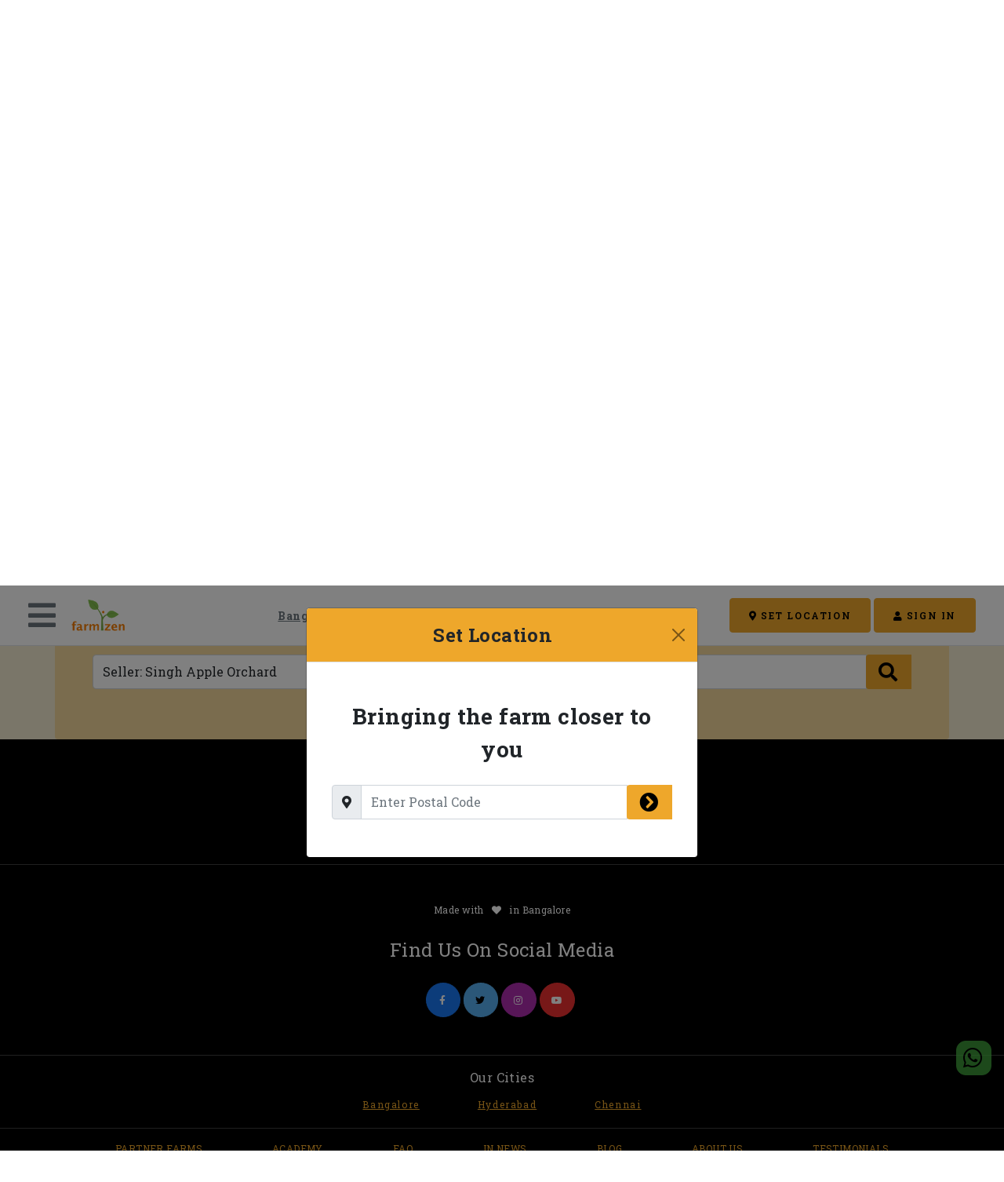

--- FILE ---
content_type: text/html; charset=utf-8
request_url: https://shop.farmizen.com/Bangalore/fmzn/pre-orders/s/32303230-0000-0000-0000-000000000000/singh-apple-orchard
body_size: 7627
content:
<!doctype html>






<html>
<head>
<link href="/favicon.ico" rel="icon" sizes="any">
<link href="https://s.farmizen.com/r/w/favicon.svg" rel="icon" type="image/svg+xml">
<link href="https://s.farmizen.com/r/w/favicon_180.png" rel="apple-touch-icon">
<link href="https://s.farmizen.com/r/w/manifest.webmanifest" rel="manifest">
<script async="" src="https://www.googletagmanager.com/gtag/js?id=G-QN888V903G"></script>
<script nonce="Yvrmo/M9OvO/jihGj5oF6xlda+oIGB6IwJhrqU1KAUc">
!function (f, b, e, v, n, t, s) {
  if (f.fbq) return;
  n = f.fbq = function () {
    n.callMethod ?
      n.callMethod.apply(n, arguments) : n.queue.push(arguments)
  };
  if (!f._fbq) f._fbq = n;
  n.push = n;
  n.loaded = !0;
  n.version = '2.0';
  n.queue = [];
  t = b.createElement(e);
  t.async = !0;
  t.src = v;
  s = b.getElementsByTagName(e)[0];
  s.parentNode.insertBefore(t, s)
}(window, document, 'script', 'https://connect.facebook.net/en_US/fbevents.js');
</script>
<script nonce="Yvrmo/M9OvO/jihGj5oF6xlda+oIGB6IwJhrqU1KAUc">fbq('init', '1071545906833742');
fbq('track', 'PageView');</script>
<script nonce="Yvrmo/M9OvO/jihGj5oF6xlda+oIGB6IwJhrqU1KAUc"></script>
<script data-fzn-gc="{&quot;loggedIn&quot;:false,&quot;cityMismatch&quot;:false,&quot;analyticsId&quot;:&quot;G-QN888V903G&quot;,&quot;adwordsId&quot;:&quot;AW-823389902&quot;}" src="https://sa.farmizen.com/www/web-a21fb4c1.js?vsn=d"></script>
<link href="https://sa.farmizen.com/www/web-4520e5d9.css?vsn=d" rel="stylesheet">
<noscript>
<img class="d-none" height="1" src="https://www.facebook.com/tr?id=1071545906833742&amp;ev=PageView&amp;noscript=1" width="1">
</noscript>
<meta charset="utf-8">
<meta content="width=device-width, initial-scale=1.0, maximum-scale=1.0" name="viewport">
<meta content="IE=edge,chrome=1" htt-equiv="X-UA-Compatible">

<meta charset="UTF-8" content="OhcQARgITBw8YWkeIDk7dygLAx04EAAASogLn9zSL0ZWQPH4bokNLA==" csrf-param="_csrf_token" method-param="_method" name="csrf-token">







<title>
Farmizen - Pre-Orders | Organic produce in Bangalore | Singh Apple Orchard
</title>
<meta content="Farmizen - Pre-Orders | Organic produce in Bangalore | Singh Apple Orchard" name="title">
<meta content="Farmizen - Pre-Orders | Organic produce in Bangalore | Singh Apple Orchard" property="og:title">
<meta content="Farmizen - Pre-Orders | Organic produce in Bangalore | Singh Apple Orchard" name="twitter:title">
<meta content="website" property="og:type">
<meta content="en_US" property="og:locale">
<meta content="Farmizen" property="og:site_name">
<meta content="summary" name="twitter:card">
<meta content="@farmizen" name="twitter:site">
<meta content="@farmizen" name="twitter:creator">
<meta content="Home delivery of Organic fruits, vegetables and staples - straight from the farm" name="description">
<meta content="Home delivery of Organic fruits, vegetables and staples - straight from the farm" property="og:description">
<meta content="Home delivery of Organic fruits, vegetables and staples - straight from the farm" name="twitter:description">
<meta content="https://s.farmizen.com/r/w/logo.png" property="og:image">
<meta content="https://s.farmizen.com/r/w/logo.png" name="twitter:image">
<meta content="https://s.farmizen.com/r/w/logo.png" property="og:image:secure_url">
<meta content="https://shop.farmizen.com/Bangalore/fmzn/pre-orders/s/32303230-0000-0000-0000-000000000000/singh-apple-orchard" property="og:url">
<meta content="https://shop.farmizen.com/Bangalore/fmzn/pre-orders/s/32303230-0000-0000-0000-000000000000/singh-apple-orchard" name="twitter:url">


<script type="application/ld+json">{"itemListElement":[{"position":1,"name":"Bangalore","item":"https://shop.farmizen.com/Bangalore","@type":"ListItem"},{"position":2,"name":"Pre-Orders","item":"https://shop.farmizen.com/Bangalore/fmzn/pre-orders","@type":"ListItem"},{"position":3,"name":"Singh Apple Orchard","item":"https://shop.farmizen.com/Bangalore/fmzn/pre-orders/s/32303230-0000-0000-0000-000000000000/singh-apple-orchard","@type":"ListItem"}],"@type":"BreadcrumbList","@context":"https://schema.org/"}</script>
</head>
<body>
<div class="container-fluid px-0" data-action="resize@window-&gt;store-home-p#layoutChange fzn-new-content-loaded@window-&gt;store-home-p#newContentLoaded" data-controller="store-home-p util-c">
<section class="header">







<script async="" defer="" src="https://www.google.com/recaptcha/api.js"></script>
<div id="fb-root"></div>
<script async="" crossorigin="anonymous" defer="" nonce="fzneZ1bg" src="https://connect.facebook.net/en_US/sdk.js#xfbml=1&amp;version=v12.0&amp;appId=1171595806238577&amp;autoLogAppEvents=1"></script>

<div class="modal fade fzn-primary-modal" id="signin-modal" role="dialog" tabindex="-1">
<div class="modal-dialog" role="document">
<div class="modal-content">
<div class="modal-header text-center bg-primary">
<h4 class="modal-title w-100 fw-bold">
Sign In
</h4>
<button class="btn-close" data-bs-dismiss="modal" type="button"></button>
</div>
<div class="modal-body mx-3">
<h5 class="w-100 fw-bold text-center">
New to Farmizen?
</h5>
<button class="btn btn-primary w-100 mt-2" data-bs-dismiss="modal" data-bs-target="#signup-modal" data-bs-toggle="modal">
CREATE ACCOUNT
</button>
<div class="hr-text hr-text-secondary my-4 text-secondary">
OR
</div>
<div>
<div class="row justify-content-center mt-4 d-none " data-controller="abox-c"><div class="col-auto" data-abox-c-target="alertContainer"></div></div>

<form accept-charset="UTF-8" action="/_wktr/na/auth/facebook/login" autocomplete="off" data-action="fbl-fc#submit" data-controller="fbl-fc" method="post"><input name="_csrf_token" type="hidden" value="OhcQARgITBw8YWkeIDk7dygLAx04EAAASogLn9zSL0ZWQPH4bokNLA=="><input name="_utf8" type="hidden" value="✓"><input data-fbl-fc-target="accessToken" name="accessToken" required="" type="hidden">
<div class="row">
<div class="col-auto mx-auto">
<button class="btn btn-social btn-facebook text-center px-3" type="submit">
<i class="fab fa-facebook fs-3 align-middle pe-1"></i>
<span class="align-middle fs-6">
Continue with Facebook
</span>
</button>
</div>
</div></form>
</div>

<div class="hr-text hr-text-secondary my-4 text-secondary">
OR
</div>
<div class="row justify-content-center mt-4 d-none " data-controller="abox-c"><div class="col-auto" data-abox-c-target="alertContainer"></div></div>

<form accept-charset="UTF-8" action="/_wktr/na/auth/email/login" autocomplete="off" class="needs-validation" data-action="signin-fc#submit" data-controller="signin-fc" id="signin-form" method="post" novalidate=""><input name="_csrf_token" type="hidden" value="OhcQARgITBw8YWkeIDk7dygLAx04EAAASogLn9zSL0ZWQPH4bokNLA=="><input name="_utf8" type="hidden" value="✓"><div class="input-group mb-3 has-validation">
<span class="input-group-text">
<i class="fas fa-envelope prefix grey-text"></i>
</span>
<input class="form-control" data-signin-fc-target="email" name="email" placeholder="Your email" required="" type="email">
<div class="invalid-feedback">
Please enter valid email
</div>
</div>
<div class="input-group mb-4 has-validation">
<span class="input-group-text">
<i class="fas fa-lock prefix grey-text"></i>
</span>
<input class="form-control" data-signin-fc-target="password" minlength="8" name="password" placeholder="Your password" required="" type="password">
<div class="invalid-feedback">
Please enter valid password
</div>
</div>
<div class="g-recaptcha" data-callback="recaptchaSubmit" data-sitekey="6LffwqEeAAAAAKdAQHF4pC5sZk1LX0WwRTH5wO7V" data-size="invisible"></div>
<button class="btn btn-primary w-100 fzn-loading-button" type="submit">
<span>
<i class="fas fa-circle-notch fa-spin fzn-loader"></i>
</span>
<span class="fzn-content">
SIGN IN
</span>
</button></form>
<button class="btn btn-link text-secondary mt-3 w-100" data-bs-dismiss="modal" data-bs-target="#forgot-password-modal" data-bs-toggle="modal">
Forgot Password?
</button>
</div>
</div>
</div>
</div>

<div class="modal fade fzn-primary-modal" id="forgot-password-modal" role="dialog" tabindex="-1">
<div class="modal-dialog" role="document">
<div class="modal-content">
<div class="modal-header text-center bg-primary">
<h4 class="modal-title w-100 fw-bold">
Forgot Password?
</h4>
<button class="btn-close" data-bs-dismiss="modal" type="button"></button>
</div>
<div class="modal-body mx-3">
<div class="row justify-content-center mt-4 d-none " data-controller="abox-c"><div class="col-auto" data-abox-c-target="alertContainer"></div></div>

<form accept-charset="UTF-8" action="/_wktr/na/auth/forgot_password" autocomplete="off" class="needs-validation" data-action="fpwd-fc#submit" data-controller="fpwd-fc" id="forgot-password-form" method="post" novalidate=""><input name="_csrf_token" type="hidden" value="OhcQARgITBw8YWkeIDk7dygLAx04EAAASogLn9zSL0ZWQPH4bokNLA=="><input name="_utf8" type="hidden" value="✓"><div class="row mb-4">
<div class="col">
<div class="input-group has-validation">
<span class="input-group-text">
<i class="fas fa-envelope prefix grey-text"></i>
</span>
<input class="form-control" data-fpwd-fc-target="email" name="email" placeholder="Email" required="" type="email">
<div class="invalid-feedback">
Please enter valid email
</div>
</div>
</div>
</div>
<button class="btn btn-primary w-100 fzn-loading-button" type="submit">
<span>
<i class="fas fa-circle-notch fa-spin fzn-loader"></i>
</span>
<span class="fzn-content">
CONTINUE
</span>
</button>
<div class="text-secondary text-center mt-3">
Have your account details?
<span>
<a class="btn btn-link-text text-primary" data-bs-dismiss="modal" data-bs-target="#signin-modal" data-bs-toggle="modal">
Signin
</a>
</span>
</div></form>
</div>
</div>
</div>
</div>

<div class="modal fade fzn-primary-modal" id="signup-modal" role="dialog" tabindex="-1">
<div class="modal-dialog modal-lg" role="document">
<div class="modal-content">
<div class="modal-header text-center bg-primary">
<h4 class="modal-title w-100 fw-bold">
Create Your Account
</h4>
<button class="btn-close" data-bs-dismiss="modal" type="button"></button>
</div>
<div class="modal-body mx-3">
<div>
<div class="row justify-content-center mt-4 d-none " data-controller="abox-c"><div class="col-auto" data-abox-c-target="alertContainer"></div></div>

<form accept-charset="UTF-8" action="/_wktr/na/auth/facebook/login" autocomplete="off" data-action="fbl-fc#submit" data-controller="fbl-fc" method="post"><input name="_csrf_token" type="hidden" value="OhcQARgITBw8YWkeIDk7dygLAx04EAAASogLn9zSL0ZWQPH4bokNLA=="><input name="_utf8" type="hidden" value="✓"><input data-fbl-fc-target="accessToken" name="accessToken" required="" type="hidden">
<div class="row">
<div class="col-auto mx-auto">
<button class="btn btn-social btn-facebook text-center px-3" type="submit">
<i class="fab fa-facebook fs-3 align-middle pe-1"></i>
<span class="align-middle fs-6">
Continue with Facebook
</span>
</button>
</div>
</div></form>
</div>

<div class="hr-text hr-text-secondary my-4 text-secondary">
OR
</div>
<div class="row justify-content-center mt-4 d-none " data-controller="abox-c"><div class="col-auto" data-abox-c-target="alertContainer"></div></div>

<form accept-charset="UTF-8" action="/_wktr/na/auth/signup" autocomplete="off" class="needs-validation" data-action="signup-fc#submit" data-controller="signup-fc" id="signup-form" method="post" novalidate=""><input name="_csrf_token" type="hidden" value="OhcQARgITBw8YWkeIDk7dygLAx04EAAASogLn9zSL0ZWQPH4bokNLA=="><input name="_utf8" type="hidden" value="✓"><div class="row mb-4">
<div class="col">
<div class="input-group has-validation">
<span class="input-group-text">
<i class="fas fa-envelope prefix grey-text"></i>
</span>
<input class="form-control" data-signup-fc-target="email" name="email" placeholder="Email" required="" type="email">
<div class="invalid-feedback">
Please enter valid email
</div>
</div>
</div>
<div class="col">
<div class="input-group has-validation">
<span class="input-group-text">
<i class="fas fa-mobile prefix grey-text"></i>
</span>
<input class="form-control" name="mobile" pattern="^((\+91)|(91)|(0))?[9876]\d{9}$" placeholder="Mobile" required="" type="tel">
<div class="invalid-feedback">
Please enter valid India mobile
</div>
</div>
</div>
</div>
<div class="row mb-4">
<div class="col">
<div class="input-group has-validation">
<span class="input-group-text">
<i class="fas fa-user-tag prefix grey-text"></i>
</span>
<input class="form-control" name="firstname" pattern="[\p{L} .'-]+" placeholder="First Name" required="" type="text">
<div class="invalid-feedback">
Please enter valid first name
</div>
</div>
</div>
<div class="col">
<div class="input-group has-validation">
<span class="input-group-text">
<i class="fas fa-user-tag prefix grey-text"></i>
</span>
<input class="form-control" name="lastname" pattern="[\p{L} .'-]+" placeholder="Last Name" required="" type="text">
<div class="invalid-feedback">
Please enter valid last name
</div>
</div>
</div>
</div>
<div class="row mb-4">
<div class="col">
<div class="input-group has-validation">
<span class="input-group-text">
<i class="fas fa-map-marker-alt prefix grey-text"></i>
</span>
<input class="form-control" name="postalCode" pattern="^[1-9][0-9]{5}$" placeholder="Postal Code" required="" type="text" value="">
<div class="invalid-feedback">
Please enter valid postal code
</div>
</div>
</div>
</div>
<div class="row mb-4">
<div class="col">
<div class="input-group has-validation">
<span class="input-group-text">
<i class="fas fa-lock prefix grey-text"></i>
</span>
<input class="form-control" data-signup-fc-target="password" minlength="8" name="password" placeholder="Password" required="" type="password">
<div class="invalid-feedback">
Password should have atleast 8 characters
</div>
</div>
</div>
<div class="col">
<div class="input-group has-validation">
<span class="input-group-text">
<i class="fas fa-lock prefix grey-text"></i>
</span>
<input class="form-control" data-signup-fc-target="confirmPassword" minlength="8" name="confirmPassword" placeholder="Confirm Password" required="" type="password">
<div class="invalid-feedback">
Password not matching
</div>
</div>
</div>
</div>
<div class="row mb-4 justify-content-center">
<div class="col-auto">
<div class="form-check">
<input class="form-check-input" id="signup-accept-terms" name="acceptTerms" required="" type="checkbox">
<label class="form-check-label text-black" for="signup-accept-terms">
<span>
I Agree to the
</span>
<span>
<a class="text-primary" href="/st/fz/terms-conditions" target="_blank">
Terms
</a>
</span>
<span>
&nbsp;&&nbsp;
</span>
<span>
<a class="text-primary" href="/st/fz/privacy-policy" target="_blank">
Privacy Policy
</a>
</span>
</label>
<div class="invalid-feedback">
Please accept the terms and privacy policy
</div>
</div>
</div>
</div>
<div class="g-recaptcha" data-callback="recaptchaSubmit" data-sitekey="6LffwqEeAAAAAKdAQHF4pC5sZk1LX0WwRTH5wO7V" data-size="invisible"></div>
<button class="btn btn-primary w-100 fzn-loading-button" type="submit">
<span>
<i class="fas fa-circle-notch fa-spin fzn-loader"></i>
</span>
<span class="fzn-content">
CREATE ACCOUNT
</span>
</button>
<div class="text-secondary text-center mt-3">
Already a member?
<span>
<a class="btn btn-link-text text-primary" data-bs-dismiss="modal" data-bs-target="#signin-modal" data-bs-toggle="modal">
Signin
</a>
</span>
</div></form>
</div>
</div>
</div>
</div>


<div class="modal fade fzn-primary-modal" id="postal-code-update-modal" role="dialog" tabindex="-1">
<div class="modal-dialog" role="document">
<div class="modal-content">
<div class="modal-header text-center bg-primary">
<h4 class="modal-title w-100 fw-bold">
Set Location
</h4>
<button class="btn-close" data-bs-dismiss="modal" type="button"></button>
</div>
<div class="modal-body mx-3 py-5">
<h3 class="modal-title w-100 fw-bold text-center mb-4">
Bringing the farm closer to you
</h3>
<div class="row justify-content-center mt-4 d-none " data-controller="abox-c"><div class="col-auto" data-abox-c-target="alertContainer"></div></div>

<form accept-charset="UTF-8" action="/_wktr/na/postal_code" autocomplete="off" class="needs-validation" data-action="pcode-fc#submit" data-controller="pcode-fc" method="post" novalidate=""><input name="_csrf_token" type="hidden" value="OhcQARgITBw8YWkeIDk7dygLAx04EAAASogLn9zSL0ZWQPH4bokNLA=="><input name="_utf8" type="hidden" value="✓"><div class="row justify-content-center">
<div class="col">
<div class="input-group has-validation">
<span class="input-group-text">
<i class="fas fa-map-marker-alt grey-text"></i>
</span>
<input class="form-control disable-appearance" name="postalCode" pattern="^[1-9][0-9]{5}$" placeholder="Enter Postal Code" required="" type="number" value="">
<button class="btn btn-primary btn-square-left border-0 input-group-text text-decoration-none px-3 py-1 fs-4 fzn-loading-button" type="submit">
<i class="fas fa-circle-notch fa-spin fzn-loader"></i>
<i class="fas fa-chevron-circle-right fzn-content"></i>
</button>
<div class="invalid-feedback">
Please enter valid postal code
</div>
</div>
</div>
</div></form>
</div>
</div>
</div>
</div>

<div class="modal fade fzn-primary-modal fzn-app-install-modal" id="install-app-modal" role="dialog" tabindex="-1">
<div class="modal-dialog" role="document">
<div class="modal-content">
<div class="modal-header text-center bg-primary">
<h4 class="modal-title w-100 fw-bold">
Install Farmizen App
</h4>
<button class="btn-close" data-bs-dismiss="modal" type="button"></button>
</div>
<div class="modal-body mx-3 py-2">
<h5 class="modal-title w-100 fw-bold text-center fzn-download-text">
Download Farmizen app to avail this service.
</h5>
<div class="text-center">
<img alt="farmizen app screenshot" class="text-center position-relative w-40" src="https://s.farmizen.com/r/w/app_screenshot.png">
<h1 class="display-9">
Farm fresh organic produce direct to your doorstep
</h1>
<div class="fs-7">
Fruits | Vegetables | Staples | Gardening
</div>
</div>
<div class="row row-cols-1 row-cols-lg-2 mt-0 mt-lg-2 mt-lg-4 g-5">
<div class="col my-auto fzn-app-install-buttons text-center">
<a href="http://onelink.to/zb2z9s" rel="nofollow noopener noreferrer" target="_blank">
<img alt="farmizen ios app download" class="my-3 w-100" src="https://s.farmizen.com/r/w/ios_download_1.png">
</a>
<a class="mt-5" href="http://onelink.to/zb2z9s" rel="nofollow noopener noreferrer" target="_blank">
<img alt="farmizen android app download" class="my-3 w-100" src="https://s.farmizen.com/r/w/android_download_1.png">
</a>
</div>
<div class="col my-auto text-center">
<img alt="farmizen app download qr code" src="https://s.farmizen.com/r/w/app_download_qr.png">
</div>
</div>
</div>
</div>
</div>
</div>

<script async="" defer="" src="https://sa.farmizen.com/js/web-social-share/8.0.1/websocialshare/websocialshare.esm.js" type="module"></script>
<div data-controller="wss-c">
<web-social-share class="fzn-social-share" data-wss-c-target="wss" show="false">
<i class="fab fa-facebook" slot="facebook"></i>
<i class="fab fa-twitter" slot="twitter"></i>
<i class="fab fa-pinterest" slot="pinterest"></i>
<i class="fab fa-linkedin" slot="linkedin"></i>
<i class="fab fa-reddit" slot="reddit"></i>
<i class="fas fa-envelope" slot="email"></i>
<i class="fab fa-whatsapp-square" slot="whatsapp"></i>
<i class="fab fa-hacker-news-square" slot="hackernews"></i>
<i class="far fa-copy" slot="copy"></i>
<i class="fab fa-telegram-plane" slot="telegram"></i>
</web-social-share>
</div>

<button class="btn btn-whatsapp fixed-bottom start-auto end-0 rounded-5 me-3 mb-7 opacity-75 fzn-whatsapp-support-float-button" data-action="util-c#contactSupport">
<i class="fab fa-whatsapp"></i>
</button>

<div class="toast-container fzn-global-toast"></div>
<nav class="fzn-top-menu navbar navbar-light fixed-top px-1 px-lg-4" data-controller="tmenu-c" data-tmenu-c-open-modal-value="postal-code-update-modal">
<div class="container-fluid d-lg-flex">
<div class="row w-100 mx-0">
<div class="col-auto px-0">
<div class="row">
<div class="col-auto my-auto">
<a class="text-decoration-none text-secondary fs-1 px-0" data-bs-target="#main-menu-nav-items" data-bs-toggle="collapse" href="#">
<i class="fas fa-regular fa-bars"></i>
</a>
</div>
<div class="col-auto my-auto px-0 ps-lg-2">
<a class="navbar-brand me-0" href="/">
<img alt="farmizen" class="fzn-logo" src="https://s.farmizen.com/www/logo.png">
</a>
</div>
</div>
</div>
<div class="col my-auto px-0">
<div class="row justify-content-center">
<div class="col-auto">
<nav>
<ol class="breadcrumb my-0 fw-bold fzn-top-bar-bredcrumb justify-content-center">
<li class="breadcrumb-item text-center">
<a class="text-secondary" href="/Bangalore">
Bangalore
</a>

</li><li class="breadcrumb-item text-center">
<a class="text-secondary" href="/Bangalore/fmzn/pre-orders">
Pre-Orders
</a>

</li><li class="breadcrumb-item text-center">
<span class="text-secondary">
Singh Apple Orchard
</span>
</li>
</ol>
</nav>
</div>
</div>

</div>
<div class="col-auto me-0 px-0 my-auto d-none d-lg-inline">
<button class="btn btn-primary" data-bs-target="#postal-code-update-modal" data-bs-toggle="modal">
<i class="fas fa-map-marker-alt"></i>
<span>
SET LOCATION
</span>
</button>
<button class="btn btn-primary" data-bs-target="#signin-modal" data-bs-toggle="modal">
<i class="fas fa-user"></i>
<span>
SIGN IN
</span>
</button>
</div>
<div class="col-auto me-0 px-0 my-auto d-lg-none">
<span>
<a class="text-decoration-none text-primary fs-1 pe-1" data-bs-target="#postal-code-update-modal" data-bs-toggle="modal" href="#">
<i class="fas fa-map-marker-alt"></i>
</a>
</span>
<span>
<a class="text-decoration-none text-primary fs-1 pe-1" data-bs-target="#signin-modal" data-bs-toggle="modal" href="#">
<i class="fas fa-user"></i>
</a>
</span>
</div>
</div>
</div>
<div class="navbar-collapse collapse" id="main-menu-nav-items">
<ul class="navbar-nav me-auto">
<li class="nav-item">
<a class="nav-link active" href="/">
HOME
</a>
</li>
<li class="nav-item">
<a class="nav-link" href="/st/fz/academy" target="_blank">
ACADEMY
</a>
</li>
<li class="nav-item">
<a class="nav-link" href="/st/fz/partner-farms" target="_blank">
PARTNER FARMS
</a>
</li>
<li class="nav-item">
<a class="nav-link" href="/st/fz/faq" target="_blank">
FAQ
</a>
</li>
<li class="nav-item">
<a class="nav-link" href="/st/fz/in-news" target="_blank">
IN NEWS
</a>
</li>
<li class="nav-item">
<a class="nav-link" href="/st/fz/blog" target="_blank">
BLOG
</a>
</li>
<li class="nav-item">
<a class="nav-link" href="/st/fz/about-us" target="_blank">
ABOUT US
</a>
</li>
<li class="nav-item">
<a class="nav-link" href="/st/fz/testimonials" target="_blank">
TESTIMONIALS
</a>
</li>
</ul>

</div>
</nav>

</section>
<main>
<div class="fzn-main-container">



<div class="fzn-store-p pb-3" data-controller="str-cart-c" data-str-cart-c-cid-value="" data-str-cart-c-sid-value="31000000-0000-0000-0000-000000000000" data-str-cart-c-update-url-value="/_wktr/at/cart/">



<div class="container-fluid fzn-top-fixed-secondary-menu px-0 px-sm-auto">
<div class="container fzn-search-container rounded-1 px-4 px-md-5 py-4 rounded-2">
<div class="row gy-4 my-auto">
<div class="col d-none d-sm-block my-auto">
<div class="input-group has-validation" data-controller="str-search-c" data-str-search-c-url-value="/Bangalore/fmzn/pre-orders">
<input class="form-control disable-appearance square-right" data-str-search-c-target="searchQuery" name="searchQuery" placeholder="Search Pre-Orders" type="text" value="Seller: Singh Apple Orchard">
<button class="btn btn-primary btn-square-left border-0 input-group-text text-decoration-none px-3 py-1 fs-4 fzn-loading-button" data-action="str-search-c#searchProduct" data-str-search-c-target="searchButton">
<i class="fas fa-circle-notch fa-spin fzn-loader"></i>
<i class="fas fa-search fzn-content"></i>
</button>
</div>
</div>
<div class="col-auto d-sm-none my-auto py-1">
<button class="btn btn-secondary btn-selected-primary" data-bs-target="#store-search" data-bs-toggle="collapse">
<i class="fas fa-search"></i>
</button>
</div>
<div class="col-auto d-sm-none my-auto py-1">
<button class="btn btn-secondary" data-bs-target="#store-categories" data-bs-toggle="collapse">
<i class="fas fa-filter"></i>
</button>
</div>
<div class="col d-sm-none px-0 my-auto"></div>

</div>
<div class="row mt-2 justify-content-center gy-2 collapse" data-controller="str-search-c" data-str-search-c-url-value="/Bangalore/fmzn/pre-orders" id="store-search">
<div class="input-group has-validation">
<input class="form-control disable-appearance square-right" data-str-search-c-target="searchQuery" name="searchQuery" placeholder="Search Pre-Orders" type="text" value="Seller: Singh Apple Orchard">
<button class="btn btn-primary btn-square-left border-0 input-group-text text-decoration-none px-3 py-1 fs-4 fzn-loading-button" data-action="str-search-c#searchProduct" data-str-search-c-target="searchButton">
<i class="fas fa-circle-notch fa-spin fzn-loader"></i>
<i class="fas fa-search fzn-content"></i>
</button>
</div>
</div>
<div class="row mt-2 justify-content-center gy-2 collapse fzn-store-categories-container" data-cat-slctr-c-selected-category-value="all" data-cat-slctr-c-selected-class="disabled btn-primary" data-cat-slctr-c-selection-indicator-class="btn-selected-primary" data-cat-slctr-c-unselected-class="btn-light" data-controller="cat-slctr-c" id="store-categories">

<div class="col-auto my-auto pe-1 ps-0 mt-1">
<a class="btn btn-light btn-sm py-1 fs-7" data-action="cat-slctr-c#showCategory" data-cat-name="ALL" data-cat-slctr-c-category-param="all" data-cat-slctr-c-target="category" href="/Bangalore/fmzn/pre-orders">
ALL (0)
</a>
</div>
</div>
</div>
</div>

<div class="fzn-main-content">
<div class="dimmer active position-relative vh-100">
<div class="spinner-grow position-absolute top-50 start-50"></div>
</div>
<div class="content d-none">
<div class="row pt-3">
<div class="col px-4">



<div class="fzn-header fzn-secondary-header">

<h1 class="text-center fzn-heading">
PRE-ORDERS


</h1>
<div class="row align-middle mt-1">
<div class="col-auto text-center mx-auto fzn-sub-heading">
Book your produce well in advance on the Farmizen app. Buy together, directly from farmers and save!
<br>
</div>
</div>
</div>

</div>
</div>
<hr class="text-gray-400 opacity-100">

<div class="row px-4 pt-3 justify-content-center">
<div class="col-auto">
<h1 class="h6 my-auto text-secondary">
Search results for &#39;Seller: Singh Apple Orchard&#39;
<span>
<a class="btn btn-danger btn-sm px-1 py-0 fs-5" href="/Bangalore/fmzn/pre-orders">
<i class="fas fa-times-circle"></i>
</a>
</span>
</h1>
</div>
</div>
<div class="row px-4 justify-content-center">
<div class="col">
<div class="container-fluid fzn-products-container">
<h1 class="display-7 text-center mb-4">

</h1>
<div class="row row-cols-auto justify-content-center fzn-products-container" data-action="fzn-category-selector-selected@window-&gt;cat-filter-c#filter" data-controller="cat-filter-c">

</div>
</div>

</div>
</div>

<div class="row pt-3 justify-content-center">
<div class="col-auto">
<div class="alert alert-light border-2 border-danger border-bottom-0 border-start-0 border-end-0">
No products available for your selection.
<div class="text-center mt-5">
<a class="btn btn-primary" href="/Bangalore/fmzn/pre-orders">
VIEW ALL PRODUCTS
</a>
</div>
</div>
</div>
</div>

<hr>
<div class="row mx-0 justify-content-center">
<div class="col-auto">
<h1 class="h5 text-center">
Explore other categories from
<span>
Pre-Orders
</span>
</h1>


<div class="fzn-categories-container mt-3 px-1 px-lg-5 fzn-touch-screen-horizontal-scroll ">
<div class="row row-cols-auto justify-content-center">

</div>
</div>

</div>
</div>
</div>
</div>
</div>

</div>
</main>
<section class="fzn-page-footer bg-black pt-1 pb-7">
<div class="container text-white pb-1">
<div class="row justify-content-center">
<div class="col">
<div class="fzn-media pt-5">
<h1 class="display-8 text-center">
Farmizen was voted as a
</h1>
<h1 class="display-8 text-center">
Top 50 Hot Brand in Bangalore
</h1>
<div class="text-center">
As seen on
</div>
<div class="row justify-content-center">
<div class="col-auto">
<div class="row row-cols-2 row-cols-sm-3 row-cols-md-4 justify-content-evenly">
<div class="col my-auto text-center">
<a href="https://www.youtube.com/watch?v=MMRF6PJ5rF0" rel="nofollow noopener noreferrer" target="_blank">
<img alt="cnbc logo" class="fzn-media-logo cnbc" src="https://s.farmizen.com/r/w/logo_cnbc_white.png">
</a>
</div><div class="col my-auto text-center">
<a href="https://youtu.be/K_rZe3wjgCs" rel="nofollow noopener noreferrer" target="_blank">
<img alt="bbc logo" class="fzn-media-logo bbc" src="https://s.farmizen.com/r/w/logo_bbc_white.png">
</a>
</div><div class="col my-auto text-center">
<a href="http://www.thehindu.com/life-and-style/how-farmizen-is-helping-people-of-bengaluru-reconnect-with-farming/article22456975.ece" rel="nofollow noopener noreferrer" target="_blank">
<img alt="hindu logo" class="fzn-media-logo hindu" src="https://s.farmizen.com/r/w/logo_hindu_white.png">
</a>
</div><div class="col my-auto text-center">
<a href="https://economictimes.indiatimes.com/small-biz/startups/features/this-city-startup-helps-you-grow-organic-veggies/articleshow/62880406.cms" rel="nofollow noopener noreferrer" target="_blank">
<img alt="et logo" class="fzn-media-logo et" src="https://s.farmizen.com/r/w/logo_et_white.png">
</a>
</div><div class="col my-auto text-center">
<a href="https://youtu.be/VjlUnPhTio8" rel="nofollow noopener noreferrer" target="_blank">
<img alt="bloomberg logo" class="fzn-media-logo bloomberg" src="https://s.farmizen.com/r/w/logo_bloomberg_white.png">
</a>
</div><div class="col my-auto text-center">
<a href="https://www.livemint.com/Leisure/C7L3QZBi20e53glF3IUh2H/Farming-does-not-leave-much-room-for-working-parttime.html" rel="nofollow noopener noreferrer" target="_blank">
<img alt="livemint logo" class="fzn-media-logo livemint" src="https://s.farmizen.com/r/w/logo_livemint_white.png">
</a>
</div>
</div>
</div>
</div>
<div class="row justify-content-center">
<div class="col-auto">
<a class="text-secondary" href="/st/fz/in-news" target="_blank">
See More In News
</a>
</div>
</div>
<h1 class="display-8 mt-3 text-center">
What our customers say
</h1>
<div class="carousel slide mt-2" data-bs-ride="carousel">
<div class="carousel-inner">
<div class="carousel-item active">
<div class="text-center fst-italic">
&quot;Farmizen as a concept now is what we need right now.&quot;
</div>
<div class="text-center fs-7 fw-light mt-1">
- Preethi Thomas
</div>
</div><div class="carousel-item ">
<div class="text-center fst-italic">
&quot;Freshest vegetables I can get. Taste is also superior.&quot;
</div>
<div class="text-center fs-7 fw-light mt-1">
- Raja Kumar
</div>
</div><div class="carousel-item ">
<div class="text-center fst-italic">
&quot;Amazingly fresh variety of veggies&quot;
</div>
<div class="text-center fs-7 fw-light mt-1">
- Mrs Shridhar
</div>
</div><div class="carousel-item ">
<div class="text-center fst-italic">
&quot;The quality and quantity of vegetables from Farmizen is outstanding.&quot;
</div>
<div class="text-center fs-7 fw-light mt-1">
- Archana
</div>
</div><div class="carousel-item ">
<div class="text-center fst-italic">
&quot;Now no need to go out in search of organic vegetables and fruits. Every week I get good quality &amp; quantity of vegetables.&quot;
</div>
<div class="text-center fs-7 fw-light mt-1">
- Vidya
</div>
</div><div class="carousel-item ">
<div class="text-center fst-italic">
&quot;I truly love my Farmizen veggie subscription. Post-Farmizen, our (numerous) health issues have been reversed and we are living fuller, happier lives&quot;
</div>
<div class="text-center fs-7 fw-light mt-1">
- Alka Pinto
</div>
</div><div class="carousel-item ">
<div class="text-center fst-italic">
&quot;Mangoes was the first order and it tasted like heaven&quot;
</div>
<div class="text-center fs-7 fw-light mt-1">
- Vidya
</div>
</div><div class="carousel-item ">
<div class="text-center fst-italic">
&quot;I have used Farmizen to buy organic fruits, lentils, oil, dry fruits and many other interesting things.&quot;
</div>
<div class="text-center fs-7 fw-light mt-1">
- Anagha
</div>
</div><div class="carousel-item ">
<div class="text-center fst-italic">
&quot;I ordered herbal jaggery from one of the local farms using Farmizen. I absolutely loved the product&quot;
</div>
<div class="text-center fs-7 fw-light mt-1">
- Bhargavi
</div>
</div><div class="carousel-item ">
<div class="text-center fst-italic">
&quot;The grapes and mangoes ordered in the season were excellent and felt safe consuming them.&quot;
</div>
<div class="text-center fs-7 fw-light mt-1">
- Kalyani
</div>
</div><div class="carousel-item It has been a surreal journey. Getting natural and organic farm produce right to the doorstep for a throwaway price.">
<div class="text-center fst-italic">
&quot;&quot;
</div>
<div class="text-center fs-7 fw-light mt-1">
- Ravi
</div>
</div>
</div>
</div>
</div>

</div>
</div>
</div>
<hr class="text-white mt-2">
<div class="container text-white">
<div class="text-center fs-7 mt-5">
<span>
Made with &nbsp;
</span>
<span>
<i class="fas fa-heart"></i>
</span>
<span>
&nbsp; in Bangalore
</span>
</div>
<div class="text-center fs-4 mt-4">
Find Us On Social Media
</div>
<div class="text-center mt-4">
<a class="btn btn-icon rounded-circle me-1 btn-facebook" href="https://www.facebook.com/farmizen/" rel="nofollow noopener noreferrer" target="_blank">
<i class="fab fa-facebook-f"></i>
</a><a class="btn btn-icon rounded-circle me-1 btn-twitter" href="https://twitter.com/farmizen" rel="nofollow noopener noreferrer" target="_blank">
<i class="fab fa-twitter"></i>
</a><a class="btn btn-icon rounded-circle me-1 btn-instagram" href="https://www.instagram.com/farmizenofficial" rel="nofollow noopener noreferrer" target="_blank">
<i class="fab fa-instagram"></i>
</a><a class="btn btn-icon rounded-circle me-1 btn-youtube" href="https://www.youtube.com/channel/UCt9z-GvB7_kH8k4pHd2VztA" rel="nofollow noopener noreferrer" target="_blank">
<i class="fab fa-youtube"></i>
</a>
</div>
</div>
<hr class="text-white mt-5">
<div class="container text-white">
<div class="row justify-content-center">
Our Cities
</div>
<div class="row row-cols-auto gy-1 justify-content-center">
<div class="col">
<a class="btn btn-link" href="/Bangalore">
Bangalore
</a>
</div><div class="col">
<a class="btn btn-link" href="/Hyderabad">
Hyderabad
</a>
</div><div class="col">
<a class="btn btn-link" href="/Chennai">
Chennai
</a>
</div>
</div>
</div>
<hr class="text-white mt-2">
<div class="container fs-7 text-white">
<div class="row d-flex justify-content-evenly mb-3 gy-3">
<div class="col-auto text-center text-nowrap">
<a href="/st/fz/partner-farms" target="_blank">
PARTNER FARMS
</a>
</div>
<div class="col-auto text-center text-nowrap">
<a href="/st/fz/academy" target="_blank">
ACADEMY
</a>
</div>
<div class="col-auto text-center text-nowrap">
<a href="/st/fz/faq" target="_blank">
FAQ
</a>
</div>
<div class="col-auto text-center text-nowrap">
<a href="/st/fz/in-news" target="_blank">
IN NEWS
</a>
</div>
<div class="col-auto text-center text-nowrap">
<a href="/st/fz/blog" target="_blank">
BLOG
</a>
</div>
<div class="col-auto text-center text-nowrap">
<a href="/st/fz/about-us" target="_blank">
ABOUT US
</a>
</div>
<div class="col-auto text-center text-nowrap">
<a href="/st/fz/testimonials" target="_blank">
TESTIMONIALS
</a>
</div>
</div>
</div>
<hr class="text-white mt-2">
<div class="container fs-7 text-white">
<div class="row row-cols-1 row-cols-lg-3 gy-3">
<div class="col mx-auto">
<div class="text-white text-center">
© 2017 Farmizen Solutions Private Limited.
</div>
</div>
<div class="col-auto mx-auto">
<div class="row footer-links d-flex justify-content-center">
<div class="col text-center">
<a href="/st/fz/terms-conditions" target="_blank">
Terms
</a>
</div>
<div class="col text-center">
<a href="/st/fz/privacy-policy" target="_blank">
Privacy
</a>
</div>
<div class="col text-center text-nowrap">
<a href="/st/fz/refunds-cancellations" target="_blank">
Refund Policy
</a>
</div>
<div class="col text-center">
<a href="/st/fz/shipping-delivery" target="_blank">
Shipping
</a>
</div>
</div>
</div>
<div class="col mx-auto">
<div class="row footer-links d-flex justify-content-center">
<div class="col-auto">
<a href="https://www.facebook.com/farmizen/" rel="nofollow noopener noreferrer" target="_blank">
<i class="fab fa-facebook-f"></i>
</a>
</div><div class="col-auto">
<a href="https://twitter.com/farmizen" rel="nofollow noopener noreferrer" target="_blank">
<i class="fab fa-twitter"></i>
</a>
</div><div class="col-auto">
<a href="https://www.instagram.com/farmizenofficial" rel="nofollow noopener noreferrer" target="_blank">
<i class="fab fa-instagram"></i>
</a>
</div><div class="col-auto">
<a href="https://www.youtube.com/channel/UCt9z-GvB7_kH8k4pHd2VztA" rel="nofollow noopener noreferrer" target="_blank">
<i class="fab fa-youtube"></i>
</a>
</div>
<div class="col-auto">
<a href="mailto:support@farmizen.com" rel="nofollow noopener noreferrer" target="_blank">
<i class="fas fa-envelope"></i>
</a>
</div>
<div class="col-auto ms-5">
<a data-action="util-c#gotoTop" rel="nofollow noopener noreferrer">
<i class="fas fa-arrow-up"></i>
</a>
</div>
</div>
</div>
</div>
</div>

</section>
</div>
</body>
</html>


--- FILE ---
content_type: text/html; charset=utf-8
request_url: https://www.google.com/recaptcha/api2/anchor?ar=1&k=6LffwqEeAAAAAKdAQHF4pC5sZk1LX0WwRTH5wO7V&co=aHR0cHM6Ly9zaG9wLmZhcm1pemVuLmNvbTo0NDM.&hl=en&v=N67nZn4AqZkNcbeMu4prBgzg&size=invisible&anchor-ms=20000&execute-ms=30000&cb=orcn95fwcl1q
body_size: 49281
content:
<!DOCTYPE HTML><html dir="ltr" lang="en"><head><meta http-equiv="Content-Type" content="text/html; charset=UTF-8">
<meta http-equiv="X-UA-Compatible" content="IE=edge">
<title>reCAPTCHA</title>
<style type="text/css">
/* cyrillic-ext */
@font-face {
  font-family: 'Roboto';
  font-style: normal;
  font-weight: 400;
  font-stretch: 100%;
  src: url(//fonts.gstatic.com/s/roboto/v48/KFO7CnqEu92Fr1ME7kSn66aGLdTylUAMa3GUBHMdazTgWw.woff2) format('woff2');
  unicode-range: U+0460-052F, U+1C80-1C8A, U+20B4, U+2DE0-2DFF, U+A640-A69F, U+FE2E-FE2F;
}
/* cyrillic */
@font-face {
  font-family: 'Roboto';
  font-style: normal;
  font-weight: 400;
  font-stretch: 100%;
  src: url(//fonts.gstatic.com/s/roboto/v48/KFO7CnqEu92Fr1ME7kSn66aGLdTylUAMa3iUBHMdazTgWw.woff2) format('woff2');
  unicode-range: U+0301, U+0400-045F, U+0490-0491, U+04B0-04B1, U+2116;
}
/* greek-ext */
@font-face {
  font-family: 'Roboto';
  font-style: normal;
  font-weight: 400;
  font-stretch: 100%;
  src: url(//fonts.gstatic.com/s/roboto/v48/KFO7CnqEu92Fr1ME7kSn66aGLdTylUAMa3CUBHMdazTgWw.woff2) format('woff2');
  unicode-range: U+1F00-1FFF;
}
/* greek */
@font-face {
  font-family: 'Roboto';
  font-style: normal;
  font-weight: 400;
  font-stretch: 100%;
  src: url(//fonts.gstatic.com/s/roboto/v48/KFO7CnqEu92Fr1ME7kSn66aGLdTylUAMa3-UBHMdazTgWw.woff2) format('woff2');
  unicode-range: U+0370-0377, U+037A-037F, U+0384-038A, U+038C, U+038E-03A1, U+03A3-03FF;
}
/* math */
@font-face {
  font-family: 'Roboto';
  font-style: normal;
  font-weight: 400;
  font-stretch: 100%;
  src: url(//fonts.gstatic.com/s/roboto/v48/KFO7CnqEu92Fr1ME7kSn66aGLdTylUAMawCUBHMdazTgWw.woff2) format('woff2');
  unicode-range: U+0302-0303, U+0305, U+0307-0308, U+0310, U+0312, U+0315, U+031A, U+0326-0327, U+032C, U+032F-0330, U+0332-0333, U+0338, U+033A, U+0346, U+034D, U+0391-03A1, U+03A3-03A9, U+03B1-03C9, U+03D1, U+03D5-03D6, U+03F0-03F1, U+03F4-03F5, U+2016-2017, U+2034-2038, U+203C, U+2040, U+2043, U+2047, U+2050, U+2057, U+205F, U+2070-2071, U+2074-208E, U+2090-209C, U+20D0-20DC, U+20E1, U+20E5-20EF, U+2100-2112, U+2114-2115, U+2117-2121, U+2123-214F, U+2190, U+2192, U+2194-21AE, U+21B0-21E5, U+21F1-21F2, U+21F4-2211, U+2213-2214, U+2216-22FF, U+2308-230B, U+2310, U+2319, U+231C-2321, U+2336-237A, U+237C, U+2395, U+239B-23B7, U+23D0, U+23DC-23E1, U+2474-2475, U+25AF, U+25B3, U+25B7, U+25BD, U+25C1, U+25CA, U+25CC, U+25FB, U+266D-266F, U+27C0-27FF, U+2900-2AFF, U+2B0E-2B11, U+2B30-2B4C, U+2BFE, U+3030, U+FF5B, U+FF5D, U+1D400-1D7FF, U+1EE00-1EEFF;
}
/* symbols */
@font-face {
  font-family: 'Roboto';
  font-style: normal;
  font-weight: 400;
  font-stretch: 100%;
  src: url(//fonts.gstatic.com/s/roboto/v48/KFO7CnqEu92Fr1ME7kSn66aGLdTylUAMaxKUBHMdazTgWw.woff2) format('woff2');
  unicode-range: U+0001-000C, U+000E-001F, U+007F-009F, U+20DD-20E0, U+20E2-20E4, U+2150-218F, U+2190, U+2192, U+2194-2199, U+21AF, U+21E6-21F0, U+21F3, U+2218-2219, U+2299, U+22C4-22C6, U+2300-243F, U+2440-244A, U+2460-24FF, U+25A0-27BF, U+2800-28FF, U+2921-2922, U+2981, U+29BF, U+29EB, U+2B00-2BFF, U+4DC0-4DFF, U+FFF9-FFFB, U+10140-1018E, U+10190-1019C, U+101A0, U+101D0-101FD, U+102E0-102FB, U+10E60-10E7E, U+1D2C0-1D2D3, U+1D2E0-1D37F, U+1F000-1F0FF, U+1F100-1F1AD, U+1F1E6-1F1FF, U+1F30D-1F30F, U+1F315, U+1F31C, U+1F31E, U+1F320-1F32C, U+1F336, U+1F378, U+1F37D, U+1F382, U+1F393-1F39F, U+1F3A7-1F3A8, U+1F3AC-1F3AF, U+1F3C2, U+1F3C4-1F3C6, U+1F3CA-1F3CE, U+1F3D4-1F3E0, U+1F3ED, U+1F3F1-1F3F3, U+1F3F5-1F3F7, U+1F408, U+1F415, U+1F41F, U+1F426, U+1F43F, U+1F441-1F442, U+1F444, U+1F446-1F449, U+1F44C-1F44E, U+1F453, U+1F46A, U+1F47D, U+1F4A3, U+1F4B0, U+1F4B3, U+1F4B9, U+1F4BB, U+1F4BF, U+1F4C8-1F4CB, U+1F4D6, U+1F4DA, U+1F4DF, U+1F4E3-1F4E6, U+1F4EA-1F4ED, U+1F4F7, U+1F4F9-1F4FB, U+1F4FD-1F4FE, U+1F503, U+1F507-1F50B, U+1F50D, U+1F512-1F513, U+1F53E-1F54A, U+1F54F-1F5FA, U+1F610, U+1F650-1F67F, U+1F687, U+1F68D, U+1F691, U+1F694, U+1F698, U+1F6AD, U+1F6B2, U+1F6B9-1F6BA, U+1F6BC, U+1F6C6-1F6CF, U+1F6D3-1F6D7, U+1F6E0-1F6EA, U+1F6F0-1F6F3, U+1F6F7-1F6FC, U+1F700-1F7FF, U+1F800-1F80B, U+1F810-1F847, U+1F850-1F859, U+1F860-1F887, U+1F890-1F8AD, U+1F8B0-1F8BB, U+1F8C0-1F8C1, U+1F900-1F90B, U+1F93B, U+1F946, U+1F984, U+1F996, U+1F9E9, U+1FA00-1FA6F, U+1FA70-1FA7C, U+1FA80-1FA89, U+1FA8F-1FAC6, U+1FACE-1FADC, U+1FADF-1FAE9, U+1FAF0-1FAF8, U+1FB00-1FBFF;
}
/* vietnamese */
@font-face {
  font-family: 'Roboto';
  font-style: normal;
  font-weight: 400;
  font-stretch: 100%;
  src: url(//fonts.gstatic.com/s/roboto/v48/KFO7CnqEu92Fr1ME7kSn66aGLdTylUAMa3OUBHMdazTgWw.woff2) format('woff2');
  unicode-range: U+0102-0103, U+0110-0111, U+0128-0129, U+0168-0169, U+01A0-01A1, U+01AF-01B0, U+0300-0301, U+0303-0304, U+0308-0309, U+0323, U+0329, U+1EA0-1EF9, U+20AB;
}
/* latin-ext */
@font-face {
  font-family: 'Roboto';
  font-style: normal;
  font-weight: 400;
  font-stretch: 100%;
  src: url(//fonts.gstatic.com/s/roboto/v48/KFO7CnqEu92Fr1ME7kSn66aGLdTylUAMa3KUBHMdazTgWw.woff2) format('woff2');
  unicode-range: U+0100-02BA, U+02BD-02C5, U+02C7-02CC, U+02CE-02D7, U+02DD-02FF, U+0304, U+0308, U+0329, U+1D00-1DBF, U+1E00-1E9F, U+1EF2-1EFF, U+2020, U+20A0-20AB, U+20AD-20C0, U+2113, U+2C60-2C7F, U+A720-A7FF;
}
/* latin */
@font-face {
  font-family: 'Roboto';
  font-style: normal;
  font-weight: 400;
  font-stretch: 100%;
  src: url(//fonts.gstatic.com/s/roboto/v48/KFO7CnqEu92Fr1ME7kSn66aGLdTylUAMa3yUBHMdazQ.woff2) format('woff2');
  unicode-range: U+0000-00FF, U+0131, U+0152-0153, U+02BB-02BC, U+02C6, U+02DA, U+02DC, U+0304, U+0308, U+0329, U+2000-206F, U+20AC, U+2122, U+2191, U+2193, U+2212, U+2215, U+FEFF, U+FFFD;
}
/* cyrillic-ext */
@font-face {
  font-family: 'Roboto';
  font-style: normal;
  font-weight: 500;
  font-stretch: 100%;
  src: url(//fonts.gstatic.com/s/roboto/v48/KFO7CnqEu92Fr1ME7kSn66aGLdTylUAMa3GUBHMdazTgWw.woff2) format('woff2');
  unicode-range: U+0460-052F, U+1C80-1C8A, U+20B4, U+2DE0-2DFF, U+A640-A69F, U+FE2E-FE2F;
}
/* cyrillic */
@font-face {
  font-family: 'Roboto';
  font-style: normal;
  font-weight: 500;
  font-stretch: 100%;
  src: url(//fonts.gstatic.com/s/roboto/v48/KFO7CnqEu92Fr1ME7kSn66aGLdTylUAMa3iUBHMdazTgWw.woff2) format('woff2');
  unicode-range: U+0301, U+0400-045F, U+0490-0491, U+04B0-04B1, U+2116;
}
/* greek-ext */
@font-face {
  font-family: 'Roboto';
  font-style: normal;
  font-weight: 500;
  font-stretch: 100%;
  src: url(//fonts.gstatic.com/s/roboto/v48/KFO7CnqEu92Fr1ME7kSn66aGLdTylUAMa3CUBHMdazTgWw.woff2) format('woff2');
  unicode-range: U+1F00-1FFF;
}
/* greek */
@font-face {
  font-family: 'Roboto';
  font-style: normal;
  font-weight: 500;
  font-stretch: 100%;
  src: url(//fonts.gstatic.com/s/roboto/v48/KFO7CnqEu92Fr1ME7kSn66aGLdTylUAMa3-UBHMdazTgWw.woff2) format('woff2');
  unicode-range: U+0370-0377, U+037A-037F, U+0384-038A, U+038C, U+038E-03A1, U+03A3-03FF;
}
/* math */
@font-face {
  font-family: 'Roboto';
  font-style: normal;
  font-weight: 500;
  font-stretch: 100%;
  src: url(//fonts.gstatic.com/s/roboto/v48/KFO7CnqEu92Fr1ME7kSn66aGLdTylUAMawCUBHMdazTgWw.woff2) format('woff2');
  unicode-range: U+0302-0303, U+0305, U+0307-0308, U+0310, U+0312, U+0315, U+031A, U+0326-0327, U+032C, U+032F-0330, U+0332-0333, U+0338, U+033A, U+0346, U+034D, U+0391-03A1, U+03A3-03A9, U+03B1-03C9, U+03D1, U+03D5-03D6, U+03F0-03F1, U+03F4-03F5, U+2016-2017, U+2034-2038, U+203C, U+2040, U+2043, U+2047, U+2050, U+2057, U+205F, U+2070-2071, U+2074-208E, U+2090-209C, U+20D0-20DC, U+20E1, U+20E5-20EF, U+2100-2112, U+2114-2115, U+2117-2121, U+2123-214F, U+2190, U+2192, U+2194-21AE, U+21B0-21E5, U+21F1-21F2, U+21F4-2211, U+2213-2214, U+2216-22FF, U+2308-230B, U+2310, U+2319, U+231C-2321, U+2336-237A, U+237C, U+2395, U+239B-23B7, U+23D0, U+23DC-23E1, U+2474-2475, U+25AF, U+25B3, U+25B7, U+25BD, U+25C1, U+25CA, U+25CC, U+25FB, U+266D-266F, U+27C0-27FF, U+2900-2AFF, U+2B0E-2B11, U+2B30-2B4C, U+2BFE, U+3030, U+FF5B, U+FF5D, U+1D400-1D7FF, U+1EE00-1EEFF;
}
/* symbols */
@font-face {
  font-family: 'Roboto';
  font-style: normal;
  font-weight: 500;
  font-stretch: 100%;
  src: url(//fonts.gstatic.com/s/roboto/v48/KFO7CnqEu92Fr1ME7kSn66aGLdTylUAMaxKUBHMdazTgWw.woff2) format('woff2');
  unicode-range: U+0001-000C, U+000E-001F, U+007F-009F, U+20DD-20E0, U+20E2-20E4, U+2150-218F, U+2190, U+2192, U+2194-2199, U+21AF, U+21E6-21F0, U+21F3, U+2218-2219, U+2299, U+22C4-22C6, U+2300-243F, U+2440-244A, U+2460-24FF, U+25A0-27BF, U+2800-28FF, U+2921-2922, U+2981, U+29BF, U+29EB, U+2B00-2BFF, U+4DC0-4DFF, U+FFF9-FFFB, U+10140-1018E, U+10190-1019C, U+101A0, U+101D0-101FD, U+102E0-102FB, U+10E60-10E7E, U+1D2C0-1D2D3, U+1D2E0-1D37F, U+1F000-1F0FF, U+1F100-1F1AD, U+1F1E6-1F1FF, U+1F30D-1F30F, U+1F315, U+1F31C, U+1F31E, U+1F320-1F32C, U+1F336, U+1F378, U+1F37D, U+1F382, U+1F393-1F39F, U+1F3A7-1F3A8, U+1F3AC-1F3AF, U+1F3C2, U+1F3C4-1F3C6, U+1F3CA-1F3CE, U+1F3D4-1F3E0, U+1F3ED, U+1F3F1-1F3F3, U+1F3F5-1F3F7, U+1F408, U+1F415, U+1F41F, U+1F426, U+1F43F, U+1F441-1F442, U+1F444, U+1F446-1F449, U+1F44C-1F44E, U+1F453, U+1F46A, U+1F47D, U+1F4A3, U+1F4B0, U+1F4B3, U+1F4B9, U+1F4BB, U+1F4BF, U+1F4C8-1F4CB, U+1F4D6, U+1F4DA, U+1F4DF, U+1F4E3-1F4E6, U+1F4EA-1F4ED, U+1F4F7, U+1F4F9-1F4FB, U+1F4FD-1F4FE, U+1F503, U+1F507-1F50B, U+1F50D, U+1F512-1F513, U+1F53E-1F54A, U+1F54F-1F5FA, U+1F610, U+1F650-1F67F, U+1F687, U+1F68D, U+1F691, U+1F694, U+1F698, U+1F6AD, U+1F6B2, U+1F6B9-1F6BA, U+1F6BC, U+1F6C6-1F6CF, U+1F6D3-1F6D7, U+1F6E0-1F6EA, U+1F6F0-1F6F3, U+1F6F7-1F6FC, U+1F700-1F7FF, U+1F800-1F80B, U+1F810-1F847, U+1F850-1F859, U+1F860-1F887, U+1F890-1F8AD, U+1F8B0-1F8BB, U+1F8C0-1F8C1, U+1F900-1F90B, U+1F93B, U+1F946, U+1F984, U+1F996, U+1F9E9, U+1FA00-1FA6F, U+1FA70-1FA7C, U+1FA80-1FA89, U+1FA8F-1FAC6, U+1FACE-1FADC, U+1FADF-1FAE9, U+1FAF0-1FAF8, U+1FB00-1FBFF;
}
/* vietnamese */
@font-face {
  font-family: 'Roboto';
  font-style: normal;
  font-weight: 500;
  font-stretch: 100%;
  src: url(//fonts.gstatic.com/s/roboto/v48/KFO7CnqEu92Fr1ME7kSn66aGLdTylUAMa3OUBHMdazTgWw.woff2) format('woff2');
  unicode-range: U+0102-0103, U+0110-0111, U+0128-0129, U+0168-0169, U+01A0-01A1, U+01AF-01B0, U+0300-0301, U+0303-0304, U+0308-0309, U+0323, U+0329, U+1EA0-1EF9, U+20AB;
}
/* latin-ext */
@font-face {
  font-family: 'Roboto';
  font-style: normal;
  font-weight: 500;
  font-stretch: 100%;
  src: url(//fonts.gstatic.com/s/roboto/v48/KFO7CnqEu92Fr1ME7kSn66aGLdTylUAMa3KUBHMdazTgWw.woff2) format('woff2');
  unicode-range: U+0100-02BA, U+02BD-02C5, U+02C7-02CC, U+02CE-02D7, U+02DD-02FF, U+0304, U+0308, U+0329, U+1D00-1DBF, U+1E00-1E9F, U+1EF2-1EFF, U+2020, U+20A0-20AB, U+20AD-20C0, U+2113, U+2C60-2C7F, U+A720-A7FF;
}
/* latin */
@font-face {
  font-family: 'Roboto';
  font-style: normal;
  font-weight: 500;
  font-stretch: 100%;
  src: url(//fonts.gstatic.com/s/roboto/v48/KFO7CnqEu92Fr1ME7kSn66aGLdTylUAMa3yUBHMdazQ.woff2) format('woff2');
  unicode-range: U+0000-00FF, U+0131, U+0152-0153, U+02BB-02BC, U+02C6, U+02DA, U+02DC, U+0304, U+0308, U+0329, U+2000-206F, U+20AC, U+2122, U+2191, U+2193, U+2212, U+2215, U+FEFF, U+FFFD;
}
/* cyrillic-ext */
@font-face {
  font-family: 'Roboto';
  font-style: normal;
  font-weight: 900;
  font-stretch: 100%;
  src: url(//fonts.gstatic.com/s/roboto/v48/KFO7CnqEu92Fr1ME7kSn66aGLdTylUAMa3GUBHMdazTgWw.woff2) format('woff2');
  unicode-range: U+0460-052F, U+1C80-1C8A, U+20B4, U+2DE0-2DFF, U+A640-A69F, U+FE2E-FE2F;
}
/* cyrillic */
@font-face {
  font-family: 'Roboto';
  font-style: normal;
  font-weight: 900;
  font-stretch: 100%;
  src: url(//fonts.gstatic.com/s/roboto/v48/KFO7CnqEu92Fr1ME7kSn66aGLdTylUAMa3iUBHMdazTgWw.woff2) format('woff2');
  unicode-range: U+0301, U+0400-045F, U+0490-0491, U+04B0-04B1, U+2116;
}
/* greek-ext */
@font-face {
  font-family: 'Roboto';
  font-style: normal;
  font-weight: 900;
  font-stretch: 100%;
  src: url(//fonts.gstatic.com/s/roboto/v48/KFO7CnqEu92Fr1ME7kSn66aGLdTylUAMa3CUBHMdazTgWw.woff2) format('woff2');
  unicode-range: U+1F00-1FFF;
}
/* greek */
@font-face {
  font-family: 'Roboto';
  font-style: normal;
  font-weight: 900;
  font-stretch: 100%;
  src: url(//fonts.gstatic.com/s/roboto/v48/KFO7CnqEu92Fr1ME7kSn66aGLdTylUAMa3-UBHMdazTgWw.woff2) format('woff2');
  unicode-range: U+0370-0377, U+037A-037F, U+0384-038A, U+038C, U+038E-03A1, U+03A3-03FF;
}
/* math */
@font-face {
  font-family: 'Roboto';
  font-style: normal;
  font-weight: 900;
  font-stretch: 100%;
  src: url(//fonts.gstatic.com/s/roboto/v48/KFO7CnqEu92Fr1ME7kSn66aGLdTylUAMawCUBHMdazTgWw.woff2) format('woff2');
  unicode-range: U+0302-0303, U+0305, U+0307-0308, U+0310, U+0312, U+0315, U+031A, U+0326-0327, U+032C, U+032F-0330, U+0332-0333, U+0338, U+033A, U+0346, U+034D, U+0391-03A1, U+03A3-03A9, U+03B1-03C9, U+03D1, U+03D5-03D6, U+03F0-03F1, U+03F4-03F5, U+2016-2017, U+2034-2038, U+203C, U+2040, U+2043, U+2047, U+2050, U+2057, U+205F, U+2070-2071, U+2074-208E, U+2090-209C, U+20D0-20DC, U+20E1, U+20E5-20EF, U+2100-2112, U+2114-2115, U+2117-2121, U+2123-214F, U+2190, U+2192, U+2194-21AE, U+21B0-21E5, U+21F1-21F2, U+21F4-2211, U+2213-2214, U+2216-22FF, U+2308-230B, U+2310, U+2319, U+231C-2321, U+2336-237A, U+237C, U+2395, U+239B-23B7, U+23D0, U+23DC-23E1, U+2474-2475, U+25AF, U+25B3, U+25B7, U+25BD, U+25C1, U+25CA, U+25CC, U+25FB, U+266D-266F, U+27C0-27FF, U+2900-2AFF, U+2B0E-2B11, U+2B30-2B4C, U+2BFE, U+3030, U+FF5B, U+FF5D, U+1D400-1D7FF, U+1EE00-1EEFF;
}
/* symbols */
@font-face {
  font-family: 'Roboto';
  font-style: normal;
  font-weight: 900;
  font-stretch: 100%;
  src: url(//fonts.gstatic.com/s/roboto/v48/KFO7CnqEu92Fr1ME7kSn66aGLdTylUAMaxKUBHMdazTgWw.woff2) format('woff2');
  unicode-range: U+0001-000C, U+000E-001F, U+007F-009F, U+20DD-20E0, U+20E2-20E4, U+2150-218F, U+2190, U+2192, U+2194-2199, U+21AF, U+21E6-21F0, U+21F3, U+2218-2219, U+2299, U+22C4-22C6, U+2300-243F, U+2440-244A, U+2460-24FF, U+25A0-27BF, U+2800-28FF, U+2921-2922, U+2981, U+29BF, U+29EB, U+2B00-2BFF, U+4DC0-4DFF, U+FFF9-FFFB, U+10140-1018E, U+10190-1019C, U+101A0, U+101D0-101FD, U+102E0-102FB, U+10E60-10E7E, U+1D2C0-1D2D3, U+1D2E0-1D37F, U+1F000-1F0FF, U+1F100-1F1AD, U+1F1E6-1F1FF, U+1F30D-1F30F, U+1F315, U+1F31C, U+1F31E, U+1F320-1F32C, U+1F336, U+1F378, U+1F37D, U+1F382, U+1F393-1F39F, U+1F3A7-1F3A8, U+1F3AC-1F3AF, U+1F3C2, U+1F3C4-1F3C6, U+1F3CA-1F3CE, U+1F3D4-1F3E0, U+1F3ED, U+1F3F1-1F3F3, U+1F3F5-1F3F7, U+1F408, U+1F415, U+1F41F, U+1F426, U+1F43F, U+1F441-1F442, U+1F444, U+1F446-1F449, U+1F44C-1F44E, U+1F453, U+1F46A, U+1F47D, U+1F4A3, U+1F4B0, U+1F4B3, U+1F4B9, U+1F4BB, U+1F4BF, U+1F4C8-1F4CB, U+1F4D6, U+1F4DA, U+1F4DF, U+1F4E3-1F4E6, U+1F4EA-1F4ED, U+1F4F7, U+1F4F9-1F4FB, U+1F4FD-1F4FE, U+1F503, U+1F507-1F50B, U+1F50D, U+1F512-1F513, U+1F53E-1F54A, U+1F54F-1F5FA, U+1F610, U+1F650-1F67F, U+1F687, U+1F68D, U+1F691, U+1F694, U+1F698, U+1F6AD, U+1F6B2, U+1F6B9-1F6BA, U+1F6BC, U+1F6C6-1F6CF, U+1F6D3-1F6D7, U+1F6E0-1F6EA, U+1F6F0-1F6F3, U+1F6F7-1F6FC, U+1F700-1F7FF, U+1F800-1F80B, U+1F810-1F847, U+1F850-1F859, U+1F860-1F887, U+1F890-1F8AD, U+1F8B0-1F8BB, U+1F8C0-1F8C1, U+1F900-1F90B, U+1F93B, U+1F946, U+1F984, U+1F996, U+1F9E9, U+1FA00-1FA6F, U+1FA70-1FA7C, U+1FA80-1FA89, U+1FA8F-1FAC6, U+1FACE-1FADC, U+1FADF-1FAE9, U+1FAF0-1FAF8, U+1FB00-1FBFF;
}
/* vietnamese */
@font-face {
  font-family: 'Roboto';
  font-style: normal;
  font-weight: 900;
  font-stretch: 100%;
  src: url(//fonts.gstatic.com/s/roboto/v48/KFO7CnqEu92Fr1ME7kSn66aGLdTylUAMa3OUBHMdazTgWw.woff2) format('woff2');
  unicode-range: U+0102-0103, U+0110-0111, U+0128-0129, U+0168-0169, U+01A0-01A1, U+01AF-01B0, U+0300-0301, U+0303-0304, U+0308-0309, U+0323, U+0329, U+1EA0-1EF9, U+20AB;
}
/* latin-ext */
@font-face {
  font-family: 'Roboto';
  font-style: normal;
  font-weight: 900;
  font-stretch: 100%;
  src: url(//fonts.gstatic.com/s/roboto/v48/KFO7CnqEu92Fr1ME7kSn66aGLdTylUAMa3KUBHMdazTgWw.woff2) format('woff2');
  unicode-range: U+0100-02BA, U+02BD-02C5, U+02C7-02CC, U+02CE-02D7, U+02DD-02FF, U+0304, U+0308, U+0329, U+1D00-1DBF, U+1E00-1E9F, U+1EF2-1EFF, U+2020, U+20A0-20AB, U+20AD-20C0, U+2113, U+2C60-2C7F, U+A720-A7FF;
}
/* latin */
@font-face {
  font-family: 'Roboto';
  font-style: normal;
  font-weight: 900;
  font-stretch: 100%;
  src: url(//fonts.gstatic.com/s/roboto/v48/KFO7CnqEu92Fr1ME7kSn66aGLdTylUAMa3yUBHMdazQ.woff2) format('woff2');
  unicode-range: U+0000-00FF, U+0131, U+0152-0153, U+02BB-02BC, U+02C6, U+02DA, U+02DC, U+0304, U+0308, U+0329, U+2000-206F, U+20AC, U+2122, U+2191, U+2193, U+2212, U+2215, U+FEFF, U+FFFD;
}

</style>
<link rel="stylesheet" type="text/css" href="https://www.gstatic.com/recaptcha/releases/N67nZn4AqZkNcbeMu4prBgzg/styles__ltr.css">
<script nonce="-EozmQZbjk68AUXJm8bn9A" type="text/javascript">window['__recaptcha_api'] = 'https://www.google.com/recaptcha/api2/';</script>
<script type="text/javascript" src="https://www.gstatic.com/recaptcha/releases/N67nZn4AqZkNcbeMu4prBgzg/recaptcha__en.js" nonce="-EozmQZbjk68AUXJm8bn9A">
      
    </script></head>
<body><div id="rc-anchor-alert" class="rc-anchor-alert"></div>
<input type="hidden" id="recaptcha-token" value="[base64]">
<script type="text/javascript" nonce="-EozmQZbjk68AUXJm8bn9A">
      recaptcha.anchor.Main.init("[\x22ainput\x22,[\x22bgdata\x22,\x22\x22,\[base64]/[base64]/[base64]/[base64]/[base64]/[base64]/KGcoTywyNTMsTy5PKSxVRyhPLEMpKTpnKE8sMjUzLEMpLE8pKSxsKSksTykpfSxieT1mdW5jdGlvbihDLE8sdSxsKXtmb3IobD0odT1SKEMpLDApO08+MDtPLS0pbD1sPDw4fFooQyk7ZyhDLHUsbCl9LFVHPWZ1bmN0aW9uKEMsTyl7Qy5pLmxlbmd0aD4xMDQ/[base64]/[base64]/[base64]/[base64]/[base64]/[base64]/[base64]\\u003d\x22,\[base64]\x22,\x22w57Du8K2I8KFw5xcw4V5K8KtwqR4wqPDtxRkNgZlwrs5w4fDtsKbwr3CrWNFwoFpw4rDl2HDvsOJwqIeUsOBMyjClmEwYm/DrsOpIMKxw4FqXHbChSM+SMOLw7jCssKbw7vCjMKjwr3CoMO5EgzCssKFScKiwqbCrCJfAcOSw4TCg8Krwp/ChlvCh8OhAjZeXsO8C8KqbxpycMOHDh/Cg8KpNhQTw5g7YkVawrvCmcOGw7jDrMOcTzlRwqIFwo09w4TDkxMvwoAOwpvCpMOLSsKNw7jClFbCucK7IRMresKXw5/CuXoGaQbDoGHDvRxMwonDlMKjZAzDsj8KEsO6wpnDolHDk8OUwpldwq9NOFogHlROw5rCu8KjwqxPPWLDvxHDs8Ouw7LDnxfDtsOoLSjDpcKpNcK6ccKpwqzCgjDCocKZw77CmxjDi8Ovw4fDqMOXw45nw6snbMOJVCXCjMKxwoDCgV/CrsOZw6vDtA0CMMOHw5jDjQfCo0TClMK8L2PDuRTCo8OHXn3ClEouUcK/wqDDmwQJYhPCo8K5w4AIXm0iwprDmzrDplx/M2F2w4HCohcjTmt5LwTCjV5Dw4zDmnjCgTzDlsKUwpjDjko8wrJAY8OLw5DDs8KHwrfDhEsww7dAw5/DoMK2AWA0wqDDrsO6wonCmRzCgsOTIQpwwpFtUQEYw4fDnB8Tw6BGw5w+SsKlfWcDwqhaJ8Oww6oHJsKAwoDDtcOhwrAKw5DCscOZWsKUw6jDq8OSM8OydsKOw5QawonDmTF4L0rChC4dBRTDssKfwozDlMO3wrzCgMONwqDCm09uw5rDlcKXw7XDigVTI8O/UigGYAHDnzzDsW3CscK9XMOrexUvDsOfw4lyfcKSI8OOwqAOFcKvwozDtcKpwp8wWX4EfGwuwqXDthIKF8KGYl3DssO8WVjDtxXChMOgw4YLw6fDgcObwrscecK8w40Zwp7ChU7CtsOVwrc/[base64]/[base64]/w57DjRnDq08MH3vDgEfCrxhDw4Q6wovCrCE3w53Di8KCwpN9N2LDi0PDlsOEEVTDr8O3wo89E8OLwrPCmScLwq8kwo/Cu8O9w6Yew6RgCmzCvigLw5x4wpHDusO7XjvCgVsQDnHCk8Obwq8aw6fCsC3DssOSw57CgsKoDFoUwoBlw5J/[base64]/DiH3DsMK2wpTDo8Kyw5Qrw53Cs0vCvj4dw7TCtMKRD3hlw6gow57CpVYjTsOseMOLcMOPbsOAwrXDrk7DrMOnw7vDoGMNbcKXEsOJLVvDvD9dTsK8b8KVwpXDoGUAcw/DlsK5woLCmsKewqoLeh3DmAnDnG8FOgtjwppQRcO7w6/DiMOiwrLCh8ONw53CkcKoNsKRw6clLMKhfwgbS1/Cl8Olw51mwqgIwrAJR8OUwpDClSF1wqM5ZVAKwq5pwpMTM8KXdMKdw4jDlMO8w6BLw7vCgcOvwq3DicOYQmrDrw3DpU4EfjBMF3bCusOXUMKuZcOAKsOfKcOJScO8LcK3w7rDqh5+UMKCMUYWw7zDhETClMO0w6zCpx3Dg0g/w4Ygw5HDpwMvw4PCssKxwpnCsGrDoU3CqhnDnGpHw4HChHFMLsK1B27Dr8OQOcOZw6jDjxUFecKpNkbCrm/CvhQjw5xmw6HCiQfDv0vDrX7CnEljbsOUK8KJC8K5RGDDrcKrwrdlw7rCicOZwo3CksOwwo/CpMOJw6nDu8O9w6wXa3ZTTXLCvMK+FHwmwr0Owr0JwoXDg0zCg8OnOSDCpwjCiA7CljE2NTDDrDoMbzUjw4Y9wqU8QxXDjcOSwqvDmMOIGDliw653HsKWw7Y4wrV8f8KNw7bCijY6w6twwoLDlwBWw7pwwpjDhDbDvGXCvsO/w7fCtsKtG8OPwq/Dq3Qswp8uwqNMwrd1S8Oww7ZsL2RcByPDj0/CisO3w5fCrCfDrcK9MgHDssKSw77ChsOlw43ClsKhwoIHwpsswo5BSS5yw7QRwqIiwonDlwnCnlFiLw9xwrLDqx9Yw4DDm8OXw4vDlQ0YNcKRw7Yiw4bCisOLSsO4GRnClxfCmmDCmC4Bw6RvwoTDtCRwacOBZ8KFX8K/w5x5EkxjKxXDncO/Y08LwrvCsnHClDrCtcO/b8Ojw5Ytwqx6wqcOw7bCsA7CtyxPYzUSSlfCjj7DhjPDhX10FcOHwoBhw4fDvXjCs8K7wpDDgcKXP2jCjMKNwpkmwoLCssKPwpojTsK/aMOdwrHCucOdwrRtw7kODsKNwo/CuMOqHMKrw7kbAMKewr5WfxTDhB7DicOlQsOZacOWwrLDujgtXMOrTcOdwoRhw7h7w6hXw4FEE8OEOEbChURtw6AGH3deTlrCgMKiwr0ddcOtw4vDicOyw7Z3dztjNMOCw7Bsw59ZByoERGbCu8OWFGnDlMOiwoceVyvCk8KGwrHCjTDCjB/DtMObXEPCs15KOGXCscOgwq3DlcK8OMOYEFstw6oNw4nCtcOCw4rDlAYZVF9qOBBJw5pLwqcZw6kgfMKnwqNhwrsIwp7CucOTBMKeLTFgWzHDk8Oyw7k0DsKUwoAYTsKrwp50B8OGE8OmccO2IsK3wqTDgRDCusKSXDpvYcOWw5lzwq/CqkVcasKjwoE8BDPCgHknHz4EQ23DjMKCw4rDlXXCgsKiwp4vw4Uuw70KPcOrw6kkw5wZw6HDsE9YOMO2wrsZw5QkwoDCrFApC1PCncOJfRE/w7nCqMOuwqXCmi/DqMKbaFE4IQkCw78nwpDDikvCkG1Mw6JsSV7CrMK+SsOQWcKKwr3Do8KXwqfCkCnDmHsbw5fDq8KUwoN/S8KvcmrDtsO9WwXDoWwNw6xqw6EYFw/[base64]/Dg8OuTcOUVMKnN8OtK8OaUcOWw73CsDfDmMKYw4HCtmfCk0nDoRPDgxHCvcOkwpZ1UMOOMMKfLMKjw7F7wqVtwpcWw4pHw6gFwqISJH5eJcOEwrwNw7zCqQ8WPjcAw6PChG04w4x/w75NwojCicOlwqnDjgQ8w6IpCMKVHcODScKhQMKjVk7CjBBlShpCwr/CpMOyf8KCLxDDkMKLR8O4wrFmwpjCqyrCi8Ovw4fCvBDCpMKQwpzCiF/DmErCsMO9w7bDusK3MMOzP8Kcw5VTOMKzwoMRw4vCtMK8UMOUwoXDgklpwoPDrhQWw7p0wr/CqzcswojDjcOKw7NdLcOocMOiBTnCoAgRc1ElXsOVR8K+w51fBk/DkzDCg3bDr8K6w6rCjDQdwofDq3HClxfCrcKPCsOmdcK6wpfDtMOyd8Kuw7TClcKDA8KTw6hvwppoA8KHGsKtW8OSw6ABdmbDhMObw5rDqx9WNG7CvMO0YcOFwqJ6IcKhw4PDosK/[base64]/woF2w4gtP8KIw4Edw4IhXQE7ccOUwr18wrrCk3tQYGjCll5owq/DnMK2w7BywrPDtVtlVcO/FcKaVlcww7oUw5XCj8OMfsOyw44zw7EHd8KRw7YraShuG8K+D8KPw53Dp8OPEsOEZE/[base64]/Ch8KOLDZKW3EXwo3CmsOqFlbDoT99w6TCuWJgwqfDtcKvXE3Dmj/Cgi3DnSbDisKTHMKrwoQlWMO4BcO7woImXMKZw618M8K5wrF/UFbCjMOrYsKjwo1dwrpfSsKYwpLDnsOowr3CrMOYWCNfU3Bhw7U6eVnDpmNRw6DCv20sUEPDi8KiEykEO1HDkMKaw7UWw5DDgGTDuFrDuxHCssKBcEoBGnYgOVZbasKBw49FKkgFa8OgRsO6MMOsw7gZVW06bis4woHCq8KdBVUkDW/CkcK6w6Zhw7/Dpg4xw605YU4hUcKfw70TacObZDpRwrbCpMK4wqw9w50ew5U/XsOfw4jCnMKHN8OSektywo/[base64]/DjcOKw7xrPyDClUNuwrBfw4ZLGcKHwonCuTwoXsOLw6siwr/[base64]/d8OFYcOTwpLCk8OKw7PDt2IuQsK1PMK9XkkGwr7CrcOCOsKjasKfcmgAw4DCliwlDBgrwpDCu0jDpcKyw6zDp2rDvMOufSPCrMKMScK/[base64]/[base64]/T0XCtn9LZMKAJMOxwpXDgTPCp1DDpcOHWcKUwpLCvsOkw7hnLQ/DrcKUdcK/w6gBOcODw5MkwpHCvMKCHMK/w5kIw70VMMOEaGDCscOswpNjw5fCosOww53DhcOqNAvDtsOUJjPDqg3CsmrCl8O+w5ckR8KyT3pedg9+ERJvw43DpHI2w7zDjTnDmsO4w50Pw6fCg34KBTHDqFxlOk3DmQEqw60bCR/CkMO/wpLCsxZ4w6tJw77DtMOQwqnCiifCn8OXwpwZwprCj8KzYMKDDDIWw6YXMcK+ZcK5awxvKcKywr7CkTfDuQlxw7BqcMK1w6XDvMKEw5JmR8O0worCiF/CkC4TZWgVw4tnF1vCgsKIw5NgEj5hbntbw4hTw7oxUsKPGBUBwpwdw6VzQ2DDo8O4wod0w5vDhHJZQcOkO1hiSsODw6TDoMO9JcKsCcOiWMKBw7ISI1NQwpVuHG7CkgDChMK/w6YNwpI0wqQ/GFDCsMO/TgYmwrTDo8KdwpoLwqvDu8Ohw6xqcSoNw54Tw7zCqMOndMOXwo1qb8K2w5R9KcOew7VJMSvCuh/[base64]/LRjDgcKRwqkGRB/CkMOoPMOJQMODw7Ymw483DT3DnsOJIMODfMOGA3/CqXUbw4TCucO8HV3Dr07DljNjw5vCgi03CMOLE8O7wrrCmHI8wrPDqh7Dm2rCnT7Dv3bCoWvDisKpwqgjYcK5RCbDjg7Ct8OFX8OzTCHCoFzCnibDujbCpMK8LBk2w6trw7nDhcO6wrbDiVzDusOgw6PCnsKjSS3CqnHDp8O1fsOnQsOqV8O1dsK3w4PCqsKAw61AIV/Ckx/DvMOzQMKiw7vCuMKWMwcrecODwrtjc0cswrpJPE/CmMOrN8K8woc0UcO8w5InwpPCj8Knw5/Dk8KOwpzCm8KuF3HCtSQJwpDDoCPCvVDChMKxJ8OPw4FwOsKNw5B0d8Oaw41zYV5Qw5ZUw7HClMKsw7PCqsOYTghwS8OvwqPCpl3ClsOcT8KEwrDDo8Kkw5vChh7Dg8OLw49pIMONBngBEcK+Kx/Dtg8idcOfccK+wr0+J8KnwoHCmkdyOH8CwosJwo/CicKKworCrcKmFgtYUcOTwqJ6w4XDlVF5ecKLwpbCk8OXHz14BsO5w4t2wpDCicK1CXrCuwbCrsO6w61ow5DDgcKaeMK9OQHDvMOkVk/CicO3wprCl8KswrZMw73CtsKkEcOwecKRaifDsMOqTMOuw4kiXl8fw7bDr8KFO2MBQsKGw7gzw4fCqcO3FcKjw6A5w7dcPWERwoRcwqVfdCofwpZxw43Cg8KMw5/[base64]/DlMKmLX53woQtwrXDsMOuw7NhDU/Di8OLI8ONC8KbUDsCR381MsOFwqk8JC/DlsKeacKCO8OrwobDlcOGwrNFP8KPEMKZM3NvQ8KnXcKqKMKJw4AsPMONwoHDj8OidlXDjlzDrcKPN8KUwo8YwrbDkcO8w7zDvcKRCmPDvcOfA37Ch8KFw57ClsKpWE/CucKLU8KBwrQxwobCgcKiaTnCq390TsKJwprCsVjCuHsGYH3Dt8KPc37CvyXCjMOoEAodGHvCpUbClsKQTR3Dt0vDjMKqd8OVw4Iyw4fDi8KDw5RcwqvDjVRsw73Ctw7Du0fCpMOMw79ZaTbCvMOHw6vCgTXCscKpJcOYw4pKBMO/RHfCvMObw4/DqQbDv2xcwrNZHE8QYGInwqU+w5TDrEFsQMKbw7JXLMK0w6PDk8KowqLDrwZmwp4Gw5UAw79AQhnDiQsVfMKnwrjDhxzChj5bElXCicOiDsKEw6/DmHbCollEw4APwofCrzTDqiXCo8OdDMOQwq4zZG7DjsO1G8KpS8KQQ8Oyb8OtHcKXwr/Cq2Faw6Z/XnsOwqBRwrQcFUcGKMKOMcOGw5LDgMKUDkrCrhBjIj/DhDjCvEzCvMKuecKKS2nDnRplQcKFwpXDi8Kxw5A3SHVywpUCVQ/Cq0gwwrp3w7NwwqbCkWfDrMKLwo3DiXPCuncAwqLDlsK8P8OMD33Cv8Kvw6I6wr3CnVVSdsKkEcOuwqIEw7V7w6U1HsOgQikvw77Cv8KiwrHDjUnDmMKHw6U/w7xhW1sowpgQAldMUsK1wr/DvHfCicOYA8Kqw51xwqvDsQZYwp3ClcKrwrJfOMOPXcKGwpRWw6TDsMKEPMK7dygHw7MpworCgMOSPsOew4TDncKjwo3CtT4GOcK9w4Q3Mj9Pwr7CozHDnT3Ct8KcVUfCuCLCssKgCBJxfhpfZcKKw6hZwplBDCvDlWthwo/CqixUwrLCli7DqsOrXw9awog6Smw0w6B1aMKtUsKZw6d0LsOOGgLCn2lJFhvDuMKXPMKqFg8KYzjDs8O3G0rCr3DCoUTDqkEZwp/CusO0ZcOJw5HDu8OJw6HCg3kCw7/[base64]/DvgJyNcOrwpTCokdaTk7CkMKzFMKUw6Ivw5tTw7vDgcKFT2tEBmNOasK4QMOnDsOQZcOESws4BBBQwqc4YMKhOMKWMMKiwrPDn8K3w5oEwojDox4aw6duw4DCpcKEaMKCK2Ylwr7ClzEuWUFlThEaw69gd8OBw6XChD/DvGzDp3IEc8KYLsKDw4nCj8Oocg/CksOIAz/CnsOXPMOLVSYiOcOQw5DDlcKzwr3DvV/DjMOUNcKrw6LDssOzS8KYGcK0w4lIC3E2w5LCh0PCi8KUR27DvXXCqEYZw5jDtj9hMcKGwo7Cg13CvxxDw44KwqHCpw/[base64]/wrJofcOGwqjCnsO/[base64]/DrMKrw5XDhXtResKkwrvCt8OLbcORw4fCnFRow4LCjU4Xw6JmLMO7JkXCtXNXQ8OiEMKIBcK2w7gQwoUKVcOlw6/[base64]/worDicOCVsOuwppBw6wzUcOYVxvDtVfCvyIUw5TCgMKRKgnCs08/MmTCtMKuTMOow4pBwrbDvMKrBglJfsO0GhMxFcOAdiHDpH1ywpvCiDNhwobCmjnCmhI/wp4qwoXDusOcwo3CuAEOJcOMG8K7Vi0fdiDDnxzCrMKMwoHCvhVlw43Dl8OtU8KpD8OkY8KNwo/CrWjDu8O+w6FKwpxMwofCjXjDvCFqBsO1wqPCscKUw5ZMT8OPwp3CmsOPHy7DtjjDlSDDkFEUKmjDhsOcwodwIWHDiXh1LFYSwo13w4XCjBhvMsOaw6JlcsKjZyQdw4Qjb8OKwr0DwrQLB2RBE8O5wrpHcmHDusKnL8Kbw6QiNcOCwoQNUHnDjEbCiRrDsA/Dv2ZBw6sNcMOZwoEhwpwUZVnCs8OmCsOWw43DnUXDnicsw7/[base64]/CtR3CsDfCkl4SwqPDu2HDmDbDkx/Ct8Kfw4PCjHI1S8KYwojCn1QVwrPCmUPDuQHDj8K1OcK2eUvDkcKRw7PDnz3DvTc1wrZ/wpTDlcOtFsKtVMO3X8OhwroDw7dBwqFkwqAow5LCjl7DucKCw7fCtcK/woDCgsKvw61zeS3DgFEpw6s2NMOcwpdkV8OmewBxwrkIwqJFwo/Du1fDulDDinLDskYwfSJjLcK/UxfDmcOHw6BlMsO/E8OUw6LCvk/Ct8O/DsOew7MTwp48Py8iw4xKwqcdJsOvIMOOfVJpwqrDrMOPwqjCtsOTCsKyw53Dl8OgWsKRBknCugfDmg/Cr0zDi8OtwqzDssOlwpTDjypQYDcvR8OhwrDCriYOwpJMTiHDgRbDtcOUwpbCiADDtVrCpMKGw6fDhcK3w5/Dkj0nWcO8DMKQHivDsCvDnmbDisOdSCjCkzhIwqxxw5HCo8KsKWJewqdhw6zCm2PDpFbDuw/DlcOcXAXCnXQxJXV3w6llw6zDncOPYSh0w6sUTgcPSlI9HxbCpMKKwq7Ds0zDh1NQLzsawq/[base64]/CviEwdcO4XMKLNh0+AxLDgcKHw4DCr8K2wqx5wqTDt8OtZhMYwqPCsWTCrMKmwpoHDMOkwq/DtMKAbybDrcKbbVDCrjUBwoHDiSMiw6NxwpMgw7w9w4rChcOhGcK1w7d+RTwFbsObw6xMwoEQWCdhARDDkHjDtHckw73DsGFaK2diwo1rwpLCrsO/AcONwo7Co8OxNcKmBMOKwrVfwq/Cjm0HwoZfwqg0CMOXw7PDg8Oub3XDvsOGwotuFMOBwpTCsMOPF8OxwqJKexLDshp7wpPCo2fDnsK4CMKZODBcwrzCtzsHw7BqDMKBbUvDl8K9wqArwrfDvcKybMORw4leKsOGL8Odw5Mxw6YBwrvCjcOPw7oRw7rCrsOawp/Dj8K6Q8O0w5wDUnNGY8KPc1TDsU/CgjTDrsKedU8vwqtew4QOw7LCgwd+w7TCtsKIwq4gBsOPwprDhiFywr1WSnvCjl4dw7ZYFTt+BTPCpQ9tIGJpwo1Lw41vw5LCisOxw5nDtGfChBklw7XCsUZUVAHCkcOVLxMAw7Z7HwfCm8Okw5nDomXCi8KGwrR8wqfDmsOMIsOUw4Iuw5bCrMORe8K2DsKkwp/Csh7CvsO3UMK2w7R2w58bQMOkwoQGwrYPw67DmgLDlnDDsQhMT8KNdcOZB8K6w7MRQUUUBcKtcTbCnSN5CMKHwp99DjIpwqjDimXDrMOIWMOQw5vCtlDDv8OCwq7CtkQiwoTCl3jDlcORw4hedMKlOsKJw6bCn3Z0MsOYwr4/JMKGw55ewqI/e1Bqw73ClcK0wppqD8OOwoPChDNNbsOEw5ABHcKawoRTB8OfwpjCuGrCnMOoQ8OXKFTCqxoSw67CiHfDs0IGwqF+RC1Hbn5+w51NfRN2wrPDmgVIYsKEZ8KqVjJ/FjTDk8KYwp57woHDg2gmwqHCiwAoEMKdccOjcQ/DrjDDpsKdIcOYwq7Du8O9XMKDRsKvaCgEw4Apw6XCqCRJbMO9wqAtwpvDg8KRFTfDssOKwrMjLHrCmARQwqjDglXDtcO7PsObaMOBfMKeKT/[base64]/KlzCt8KSwrZkwqsOwo/DusKSw5Q/wpJbwoHDqcKEw4zCmUjDu8KAKC9yG05uwoh+wodiWsORw4bDhl4MFDnDtMKrwrptwpwvPcKyw4RnW33DgF91w5p1wqDCmy7DmzwXw4fCuX/Cnj7Cp8O7w60hLxwnw7J/[base64]/w6fDmgzDlwlSS8KSwqx1woPCgcOpw5DCrXzCkMOQw61zGTLCv8ObwqfCmGnDm8KnwrbDhS/[base64]/ChnJuw4DCk8KsElHDiMOTDsKQwqUqw5fDvmgudS1sC0zCkBJyNMKOwosNw5crwpsswqLCocOlw7t3U2MPEcKmwpB5S8KDO8OvDxvDtGckw4/Dn3vDt8K2EE3DmMOjw4TCiko8wojCqcKcUsOwwonDoUwgCCrCp8KXw4rCi8KuHgMTZRgVRcKswrrChcKQw73Cu3rDpzDCgMK8w7zDtVpLccK2aMOeSgxZTcO/w7tgwrZFESrCoMOcFSV2LcOlw6LCtSRwwqpOMXl5aFTCskTCqMKiw4jCrcOIIhDCiMKIw4rDnsKoFAtCCWXCmsOQSXPCsgEMwpcZwrFUG0vCpcOiw7pUCk1kBsKnwoN2AMK2w5xsH2p3KTHDhEUIYsOpwrdDwr/CoijCnMOmw4JvYsKBOyZsLVN+woDDo8OOaMOuw4/[base64]/GMO6w4HCucOAw5/[base64]/[base64]/Cr8KXw4nDs8Kcw7bCoA0tDcOhPlbDnilLw6/CnsOBUMOlwpzDowLDpcKJwq88NcOhwqnDpcOvaHtOb8KnwrzCt1cbPlpmw7rCkcKYwokzIhHCn8Ohw4/[base64]/[base64]/w59PUsOzEF1SwpnDqcKQEWBhLMOzJ8KFwpfCiCHCjQIyaHZ9wobDh0jDumzCni50HAJRw6vCvW3DoMOZw5Q0w49zQ0lzw7M9MF5yMcOWw7I5w4xCw650wpzDvsK/w4fDshTDnD3DpcKETGt0XlDCs8O+woTCtmTDkyx2egTDncOXQcOzwqhEb8KGw5PDhMKnNMKSJcOdw60zwp1/[base64]/V8O6wrzCsnJNMUTCqR46RcOjD8KERTHDtMOlScKYw4NFwoLDkwvCllFmMFgeN0PCtsODLW3CuMKLGsKrdn1FDcKMw6Rpa8K8w5Jrw5LCsxzCgcKiSWLCvx/[base64]/DpsK8QsKuM1lwaAwNB8KawpvCnHjCj8OjIcOew6jCgRzDs8O0wpIGwpczw4lNOcKJCxPDjcKtw5vCqcOqw7UAw5EVJRHCh1sCSMOnw4vCqVrDrsOtW8OYZ8Klw7l2wrrDnyvClnQIQMK0Y8KBFURfH8OvTMOGwoYxDMO/YGzDgsKtw4XDhMKASFTCvRM0FcOcCX/DuMKQw4E4w7Q+EGg8GsOlG8Kww7TDuMOMw6nCkMOfw47CjH/[base64]/DqBssw7USwrjDhF/DiA/CrcOIw7zDhS/Ds8Owfx3DqDd4wqtlE8OLOx7DjEXCqzFrFMO/BhbCqAxIw6zDkwEIw7XCuBTDs3NBwoVSSj16wr0wwrknZC7DlyJ+Z8OiwowTwrHDmMOzGcKjP8OSwpvDusKWAWh0w4LCkMO2w6tmwpfCtTnDkcKvw5F0wpYbw7TDjsOXwqkbUx7CphYuwqMGwq/CrcObwqUcJ3ZSwrpZw7HDvhHCu8Oiw6V5wql3wpYdMcOewq/Cgg5swoYOG2MXw7bDkVbCqC1Kw60gw7bCq1zCqQPDncORw7RTHsOMw6rClBooNMOuw6MGw6JNc8KaTcO8w4NvLSVGwpZrw4AkMndlw5E2wpEJwpQHwocuKhVbTgUbwopcBi53CMOmSGrDtF1WBnJAw7JAZcKQVFvDji/[base64]/AsOaw7/DlXzCtMOGwqDDingvB8KZwrlkwqRgwoYQwoBOwrwqwpBaPXNbQcKQZ8KUw5VMR8KHw7rCqsK4w7rCp8KyI8KseT/DicKFAAxaNMKlZ2HDh8O6PsOZNllnEMOtWmALwqTCuDI+C8O+w7h3w5jDgcK/wozCrcOtwpjCvCzDmmvCqcKMHzIVR3M5wo3CqxPDpnvCn3DCtcKhwoVHw5gDw7cNRXBKLzzDslV2wqsyw6EPw4DDvQrCgCbDicKOT01yw4TDksO+w4vCuF/[base64]/[base64]/CplrDpMK5wpUrSB49w5Q+wpARUsOtMcKKwqHCgFnDkkfChMKmFz1AMcOywqzCvMKhw6PCucK3f28DWhrClnTDksKWHmgBV8OyccO5w4fCmcKNGsKQwrUPRsK6w7tnJMOIw6TDgi9gwozCrMKYUsKiwqIcwqYnwovCg8O+FMKLw5N/w4DDqsOJCE3DlU5zw5rDiMKBRCPDgTXCo8OdX8O+f1fDi8KmT8KCJS4cw7MYLcKPKFw/[base64]/cF/Dj2zCu8KWWMOeJ8KEw5jChcOAwoMyEMOhwpoWTxHDvcKoGinCpXtmJVnDrsO0w5jDssOfwpd9wp7CvsKrw5Jyw4NNw4Qxw5/DqSJmw4MQwrMSwrQ/ZMKoasKhYMK5wpITBcK6wrFXesOZw50KwqNnwpoqw7rCv8OkG8O6w6vClTY2wr0ww7FEXwBaw7vDn8OywpDDrwPCn8OdP8KEw5sQOsOCwqZXUWTCrsOpw5nCohbCtMK/LcKkw77Dp0TCh8KdwpE/wqHDvRRUeSstXcOAwrUbwq7CrMKcTcOCwojCmMKXwrvCusOlcCRkHMKOC8KwWQYGLGPChjIHwpE9RHfCh8KnFsOsC8KFwrsNwpHCvzhXw77CjsK/RcOEKgHDvsK0wp15VSXCjsKwS0BSwoYxTsOrw5c6w6LChQzDjSzCqRjChMOKEsKaw7/[base64]/RMOGw7MeLsKbYEjCgMOawq7DncOSwq5kRn84JUI2XTRWT8Kxwod6VzfDlMOlUMOWw78WZFzDliLCvWbCtsO0wqTDmF9jelAiw5hnICnDkgFNw5otRMOpw4PCnxfDpMK5wrQ2wqLDrMKqEcKcRxPDkcOKwozDnMKzS8OUw4TDgsKTw4VZw6cwwq1/w5zCn8Oww6ExwrHDm8K9wpTCvCJMO8O6WMO7HF/[base64]/HBLDqEJHXcO/dgbCocK+LjDDqsObDMKJw4Nrw4HDqEzDhQzCkRjClyLChF/DgcOvbDkHwpApw7ZaJMKgR8K0NxtOMj7ClR/DtErDvWbDojXDgMKxwpEMwonCqMKNSlrDpTTCjcK7MCnCkl/Cq8KYw58mPMK0M14/w6LCrmbDrhLDu8KLSsO8wqjDiBgBHWLDgwfCmHPCjiFTX3TCt8K1wpozw6zDisKNUSnCsSV6PEfDiMKywrjCtUfDlsKEQgHDlcOIX05Tw6oRw5LDlcOWR3rCgMORNA8kV8KLPy3DokbCtMOmPD7CrjMJH8OPwoLCh8K/KsO6w4LCtSQTwr1owqxUEiHCqsOtBsKDwop5GGB1Nw1ELMOdIyVPfB3DvR95TRZZwqDCrS/DiMK4w5PDmsOyw7woDhXDmcKxw7ETGT3DscO7fk1xwpIoRX9jFsOVw4rCscKrw6FPw61pYwzChHh+AsOGw49/f8Oow5gmwqtrYsK6w7NwTDhnw4h8QsO+wpZowrzDu8OZGGjDicKGbj14w6E0w7BpYQHCisOXGHnDvyYGNjNtSDIIw5F1RAnCqxvDt8KIUDBLAMOuOsK2wpckUibDqSzCs1ILwrBzTi3CgsKKwrTCsG/DjsOcbMK9w7V8LhNtGCvDkRUNwrHDgMOUJSfDjcKpHCxiMcO4w7PDtcK+w5/[base64]/KMKdW3XDh8OjADc+w5TDsjTCksKLO8O6IcOnwp/Ct0Vvb3ZXw7BkLsKDw7UoB8OFw73Dv0zCtQwww7jDlnp9wqtsNUVCwpXCvsOcPzvDrcKFS8K+McK1bMKfwr7DkHHCicKlDcKxAnzDhxrChMO6w6rCoSVSdMO7w5lQM29lR2HCiHcHf8Kzw4JYwr8LOkjCn2PCoDEowpdUw6bDmsODwp/DkcO/IDkBwpcYfsKqf1USVTHCiGdiSwtUw48FZ0RsfU14RmBjLAo9w7E0GkPDvcOIbsOIw6bDmQLDnsOdAsOqUnpgwrbDtcKBXj0hwo4xZcK1wrLCg0nDvMKOdk7Cq8Kvw7/[base64]/DjybDuj3Dg8KITjsPeMObw4HCkl7CvcO/wrTDu2JNSUTCs8O3w7LCtcOMwprCoDRrworDkMOTwrJNw7h2w7YKGlcgw4TDjcKWKg7CoMOMaT3DixrDj8OtOxFUwocKwrFCw4lhw5PDgAYOw5ofL8O1w4wCwrbDkh1WS8KLwo/[base64]/CrkEBA8OMw6YPXC3DicO2OsKqCsOSHsKANMOXw6/DuULCl0vDhHVkOsK6RsOCasO8w7VceAF1w6QCbDBiHMKgbAFINsKHcFlew4HCgAodGxlWKMO/wr0DRFrCqMOyTMOwwqfDqh8ib8OPw5ofcsO4JjR/wrZudhXDr8OSNMOkwrnDqnLDghY/w4l3fMKrwpzCpnRTc8OkwolOK8ONwpZUw4vCoMKbUwXDkcK6AmPDiCtTw4s3S8OfYMOdEsOrwq4bw5zClQRMw5hww6UNw5wlwqxvWMKwHWRYwq1AwpdaEwbCosO2wrLCpwAcwqBsdMOnw43DncKHARZIw4rDt1/[base64]/wpPDrgQ8w4gVGcO+ZH/CixBuw4McKElEw7/Cq0FwR8K7dsO5VsKFLcOSU27CqDrDgsOjO8KoJBDCiVzDrcK0M8ORw51NG8KgQ8KQw4XCmMOTwpINQ8OiwrvDvw3Cu8O9wrvDtcOqIQ4RMgHCkWLDqi0rL8KHBSvDhMKqw6gfGCwvwrvDu8KPVS/CpFd9w7DCljkbVsK6LsKbw6towpQKSC4rw5TCqAHCpcOGWlAbIysiejzDtsO/V2XDuT/CnxgeTMKrwojCtsKKIEdXwpIBw7zCrSobInDCjjNGwplVwpg6U2EmasKtwrXDo8OKw4Eiw5fCtsK8LA3DosOBw49Hw4fCiWfCrMKcAVzClcOswqB2wqBBwp/[base64]/DrExBw4pvw7fDvsK9wrNGwofDp8KJdcKjAsKnJ8KrE0PDoXkkw5XDtzUSCwjDosK1a3lYFsO5AsKUw7JHZ33CjMKiCcOZLinDrnvCkMKfw7LCgn1Zwp8swoR4w7nCvynCtsK1DRc4woIJwqfCkcK6wpbCk8Kiwp5uwqzDgMKlw6nDkcKkwp/DvRrCrlAeeD09wq/Dg8Ocw44SVFENXAXDmRobNcKUw5Iaw5/[base64]/DnsOdA8KNwoXCr8O1acKdw6/DpkHClgjCsknCgMOfw4fCksKYM2weIXFNPzzDi8Odw6fCgMKIwr/CscO7ZMKyMDd0XnhwwrZ6YsKaEUDDtsKlwqt2wp3CmkNCwpbCk8K2w4rDlnrDlMO0w7bDsMOzwrhVwqxiL8KhwovDmMKhJMOiNsOxwpDCp8O0J2PCuTLDuE/CscOLw7h1WkpbCsOEwqE0DsKqwrzDg8OkXhnDk8OuecKXwonCp8KeQsKANmgMRnXDk8OpRcO4P0JXwo/CpiYGY8OmFhIUwoTDnsKPFkXCksOuw41jF8KAXMOywohIw4NMbcOEwpo5GSh9RV9af1nCgMKODcKdMlPCqsKdL8KHGH8Cwp3CvcOsRsOaShbDtMOew5YBDsKhw74jw4AlWWBjLMOmP0bCrV/CkMOwK8OKAnjCksOjwqpswqAyw7PDtsOFwrbDpHACw4V2wqohV8KqBsOeWhULPcKLw6bCjTtqdX/[base64]/[base64]/Dml0wHcOMWMKYIcKuSsOoMxhYd8Orw5LDrsONwp3ClcKZSH4TUMOTRDl6wpbDgMKDwpXDm8KaHcOZOhF2cVUyYyEBZ8OqbcOPwp/CpcKIwrk4w6LCtsO8w5MlY8OSdcOlW8O7w60Jw73Cp8O1wrrDkMOCwr4+OE/CgQzCmsOFdFjCuMKjw6XDuzvDoVLCsMKrwoV1CcOZS8K7w7fDnizDhzpMwq3DvMKhdsOdw5vDsMOfw5VkNMOVw5bDosOqKsKmw4lQasOTaw3DhcO8w73CvjgEw4vDvcKOZHXDkHXDoMKfw6FBw6wdHcK/w7hpYsOIUS/CpMKHMhnCnkfDhw9rKsOddGvDoVHCtRPCtHnDiV7CojkWZ8KNEcKpwrnDvsO2w5/DvF7CmVfCplHDhcKzw7kibwrDpxbDn0nCsMOTRcOTw6tKw5hyesOEL3dTw5kFDHgNw7DCgsO6FMOROlPDtDbCsMOFw7DDjnduwqDCrlbDrXF0EiTDqzR/bBLCq8OKUMOTwplJw7sWwqIYKTRMF0rCjsKIw7XCsVFdw6bCjjTDnRrDkcKOwoQeC1Rze8K/w5zCgsKqQsKuwo1FwpUWw5d9F8Kuwq95woMbwp13MsOLDzxGX8Krw7QswoHCsMOvwoIWwpXClyjCsEHCosO3WyI8O8K4MsK/MGVPw4pJwq4Mw5Z1wqFzwqvCpXXCn8KLDMK7w7h7w6bCt8KYYsKJw5PDsg9zRhXCmzbCjsKCXsK1McOBNBFEw5U5w7jDhkcOwofDjWNXZsONaU7CkcOfKcOeSVFmMcKfw7w+w75kw73DtVjDvTxkw7wZeljCpsOIw4/[base64]/Cg8O0wqHDoCU5w6jCrmoRw70tw75kwqnDpsOtw650VMKVPUowbynCgT1Nw6ZGYn1Fw5nCtcKrw6DDoU4gwpbChMKWM3jDgsOzw43DpMOgw7XDrXTDp8OLWsOGO8KAwrnCpMKWw7fCkcKRw7fCj8Kwwp5feDkdwpDDjWfCrCdRbsKMY8KkwqvClMODwpQLwp/CmcKYw6kuZBBgAwJDwrlrw6DDlsOQYsKOP1fCkMKKwrrDo8OEJ8KmAcOBG8OxSsKJTjDDkwnCiBzDlmDCvMOYOhHDig/Ci8Kgw44kwr/Dqw1swonDgsOcQcKjTUJFeE0vwoJHRcKGwrvDpmBcF8KlwrUBw5YKPlzCi31BVUQZHjvCjFlBfiLDuQzDgR5ow5nDji1dw7jCq8OQdVhTwpvCjMKGw5prw61SwqdvUMOew7/[base64]/[base64]/DmFnDosKQWgVGYxbCgMKZw68GMl3CtcOtMADCtizDnMKaNMO5AcKqGsOhw4dgwqXDp2rCpk/DrjYpwqnCs8OhXl9Jw7dWOcOoQsKVwqFTF8OIZEdxazBIwrM3PT3CoRLDocOQUEXDisOvwr7DucOZdhMxw7vCmcOcw67DqlLCiFlTUzBcfcKhXMOfcsK4OMKew4cEw73DicObFMKUQlzDq2QLwosNccKZwpLDjMKiwo8uwpViEGzCrkfCgz/[base64]/w5FIAMKbw6jCsCUXJgfDtgReThLDh0g2w5LDiMO+wq98UhJJX8OMw5/CmsOoTMKww6hswoMQP8OawoQBccK2K3BmMkRgw5DCgsO7wrfDrcOeDy9ywqI9VsOKaUrCgTDCiMK0wppXV1w3w4g9w458TsOvKMOjw7V4InJhejbCisOTHcOFecKiNsOMw5Ihw6chwojCmsOlw5gsI2TCvcOKw5dTDX/DoMOkw7LCucKow7V5w6UQUkbDtVbCsj/[base64]/w6omJQk4LcObXsO6YGjCumbDkcO5w60kw5sEUVx4w4Q8w7/CkC/CmE0lNcOnCX49wp9hcMKMPsO9w7HCtTRUwpZMw4fCn3vCs1HDrMOEGXTDknbDtFUQw78PdnLCk8KdwpsELsOnw4XChV7Dp1jCrCVRbMKPasOac8OIHAEsHmB3wr0ww43DnAwrK8OzwrLDqsK1woERSMOIJMKIw7QawogXJsK8wo/DkyLDtjzCssO6agbCtsKLI8KLwq/[base64]/[base64]/DnREMw6LCpcOUehvDiMOzwqzCj8KHChAUw5HCpAwlYlEbwoLCnMKPwqLCjR0XFifClivCkMKFXMKmMXkiw53DrcKGVcKIwr84wq9Aw4rCjlbCuDsdOF3DhcKAZ8Ovw7s+w4/Do3nDnlkMw4vCrGbCisOtJ1o4Hw1ccE3Djnpcw6rDiHHDh8O/w7XDqTXDlcOWYsKVw4TDmMKWI8OOFWDDhSYOJsO2GR/CtMK3Y8KDTMOrw4HChMKEwqIVwqDCpQ/[base64]/CnsOGw5sMwoPDucK8YUUHwrFfwrhQI8KuJHrCk3LDusKlRlpNHW/DvcKHfATClk0Yw6cNwrUfOiE8OyDCkMK9fGXClcK/TMOxQcKiwq11VcKLVVUBw7DCsmnDsj5dw6cNdlsVw5tFw5vCv2/DvCEaL0psw5vDlMKMw6w5wqg4KMO6wr4vwo3CisOJw7TDmUjCgsOFw6zDu3UCKGLDqcOfw7laecOMw79Pw4/CgitPw45TVgl6OMOcwpdswrHCt8Kaw5NjaMOTPMOUc8KKAXNYw64sw4/ClMOYw5jCrFnCgVFnf3kTw4XCkC8qw6FIFsK8wq5+EMOFNh0FaV8wcMK5wqrCjDgmKMKMwoRARMOeCcKRwo7DnFknw5HCr8KVw5Nvw5IoesOuwpXDjA7Cv8OKw4/DjMOMAcKXdjfCminCgB7ClsKdwr3DtMKiw5xAwqJtw7rDkxDDp8O4wobCog3DgMO5Jx1gw4I+wpk3ccKrw6UaUsKJw7vClhfDk3vDlgcnw4w1wr3Dog/[base64]/[base64]/NBrCs8KDw5PDrl3DgyrCm8Ktw6hXRD13w4wYw6/DtsK/w5deworDnCAgwprCucOQPHxkwr9uw7Uhw4AtwocJJMOyw7cgYzMyPVbCoVARHkZ6wq3CjFtdNU/DnhrDi8O7DMOkYUfCnlxdH8KFworDvhA+w7vCli/Cm8K1asKzKFwoWsKKwpYbwqg\\u003d\x22],null,[\x22conf\x22,null,\x226LffwqEeAAAAAKdAQHF4pC5sZk1LX0WwRTH5wO7V\x22,0,null,null,null,1,[21,125,63,73,95,87,41,43,42,83,102,105,109,121],[7059694,499],0,null,null,null,null,0,null,0,null,700,1,null,0,\[base64]/76lBhmnigkZhAoZnOKMAhmv8xEZ\x22,0,0,null,null,1,null,0,0,null,null,null,0],\x22https://shop.farmizen.com:443\x22,null,[3,1,1],null,null,null,0,3600,[\x22https://www.google.com/intl/en/policies/privacy/\x22,\x22https://www.google.com/intl/en/policies/terms/\x22],\x22lNIY74gNSaw05QSKhqcpeww/SD2+8XNT7+xmlRIaAak\\u003d\x22,0,0,null,1,1769908652730,0,0,[77,249,77,22],null,[253,156,137],\x22RC-9h0nf2q_Bgj2UQ\x22,null,null,null,null,null,\x220dAFcWeA4WaztNXx305ksCERRtbOO39iAUIuOBzOkPVPQDdZSq8WlgDJPnoqnmmOFooGjw9H0Aqwgj-TcwDyDkkDwNdqbRXnLx1w\x22,1769991452726]");
    </script></body></html>

--- FILE ---
content_type: text/html; charset=utf-8
request_url: https://www.google.com/recaptcha/api2/anchor?ar=1&k=6LffwqEeAAAAAKdAQHF4pC5sZk1LX0WwRTH5wO7V&co=aHR0cHM6Ly9zaG9wLmZhcm1pemVuLmNvbTo0NDM.&hl=en&v=N67nZn4AqZkNcbeMu4prBgzg&size=invisible&anchor-ms=20000&execute-ms=30000&cb=b89k60qefhyw
body_size: 49263
content:
<!DOCTYPE HTML><html dir="ltr" lang="en"><head><meta http-equiv="Content-Type" content="text/html; charset=UTF-8">
<meta http-equiv="X-UA-Compatible" content="IE=edge">
<title>reCAPTCHA</title>
<style type="text/css">
/* cyrillic-ext */
@font-face {
  font-family: 'Roboto';
  font-style: normal;
  font-weight: 400;
  font-stretch: 100%;
  src: url(//fonts.gstatic.com/s/roboto/v48/KFO7CnqEu92Fr1ME7kSn66aGLdTylUAMa3GUBHMdazTgWw.woff2) format('woff2');
  unicode-range: U+0460-052F, U+1C80-1C8A, U+20B4, U+2DE0-2DFF, U+A640-A69F, U+FE2E-FE2F;
}
/* cyrillic */
@font-face {
  font-family: 'Roboto';
  font-style: normal;
  font-weight: 400;
  font-stretch: 100%;
  src: url(//fonts.gstatic.com/s/roboto/v48/KFO7CnqEu92Fr1ME7kSn66aGLdTylUAMa3iUBHMdazTgWw.woff2) format('woff2');
  unicode-range: U+0301, U+0400-045F, U+0490-0491, U+04B0-04B1, U+2116;
}
/* greek-ext */
@font-face {
  font-family: 'Roboto';
  font-style: normal;
  font-weight: 400;
  font-stretch: 100%;
  src: url(//fonts.gstatic.com/s/roboto/v48/KFO7CnqEu92Fr1ME7kSn66aGLdTylUAMa3CUBHMdazTgWw.woff2) format('woff2');
  unicode-range: U+1F00-1FFF;
}
/* greek */
@font-face {
  font-family: 'Roboto';
  font-style: normal;
  font-weight: 400;
  font-stretch: 100%;
  src: url(//fonts.gstatic.com/s/roboto/v48/KFO7CnqEu92Fr1ME7kSn66aGLdTylUAMa3-UBHMdazTgWw.woff2) format('woff2');
  unicode-range: U+0370-0377, U+037A-037F, U+0384-038A, U+038C, U+038E-03A1, U+03A3-03FF;
}
/* math */
@font-face {
  font-family: 'Roboto';
  font-style: normal;
  font-weight: 400;
  font-stretch: 100%;
  src: url(//fonts.gstatic.com/s/roboto/v48/KFO7CnqEu92Fr1ME7kSn66aGLdTylUAMawCUBHMdazTgWw.woff2) format('woff2');
  unicode-range: U+0302-0303, U+0305, U+0307-0308, U+0310, U+0312, U+0315, U+031A, U+0326-0327, U+032C, U+032F-0330, U+0332-0333, U+0338, U+033A, U+0346, U+034D, U+0391-03A1, U+03A3-03A9, U+03B1-03C9, U+03D1, U+03D5-03D6, U+03F0-03F1, U+03F4-03F5, U+2016-2017, U+2034-2038, U+203C, U+2040, U+2043, U+2047, U+2050, U+2057, U+205F, U+2070-2071, U+2074-208E, U+2090-209C, U+20D0-20DC, U+20E1, U+20E5-20EF, U+2100-2112, U+2114-2115, U+2117-2121, U+2123-214F, U+2190, U+2192, U+2194-21AE, U+21B0-21E5, U+21F1-21F2, U+21F4-2211, U+2213-2214, U+2216-22FF, U+2308-230B, U+2310, U+2319, U+231C-2321, U+2336-237A, U+237C, U+2395, U+239B-23B7, U+23D0, U+23DC-23E1, U+2474-2475, U+25AF, U+25B3, U+25B7, U+25BD, U+25C1, U+25CA, U+25CC, U+25FB, U+266D-266F, U+27C0-27FF, U+2900-2AFF, U+2B0E-2B11, U+2B30-2B4C, U+2BFE, U+3030, U+FF5B, U+FF5D, U+1D400-1D7FF, U+1EE00-1EEFF;
}
/* symbols */
@font-face {
  font-family: 'Roboto';
  font-style: normal;
  font-weight: 400;
  font-stretch: 100%;
  src: url(//fonts.gstatic.com/s/roboto/v48/KFO7CnqEu92Fr1ME7kSn66aGLdTylUAMaxKUBHMdazTgWw.woff2) format('woff2');
  unicode-range: U+0001-000C, U+000E-001F, U+007F-009F, U+20DD-20E0, U+20E2-20E4, U+2150-218F, U+2190, U+2192, U+2194-2199, U+21AF, U+21E6-21F0, U+21F3, U+2218-2219, U+2299, U+22C4-22C6, U+2300-243F, U+2440-244A, U+2460-24FF, U+25A0-27BF, U+2800-28FF, U+2921-2922, U+2981, U+29BF, U+29EB, U+2B00-2BFF, U+4DC0-4DFF, U+FFF9-FFFB, U+10140-1018E, U+10190-1019C, U+101A0, U+101D0-101FD, U+102E0-102FB, U+10E60-10E7E, U+1D2C0-1D2D3, U+1D2E0-1D37F, U+1F000-1F0FF, U+1F100-1F1AD, U+1F1E6-1F1FF, U+1F30D-1F30F, U+1F315, U+1F31C, U+1F31E, U+1F320-1F32C, U+1F336, U+1F378, U+1F37D, U+1F382, U+1F393-1F39F, U+1F3A7-1F3A8, U+1F3AC-1F3AF, U+1F3C2, U+1F3C4-1F3C6, U+1F3CA-1F3CE, U+1F3D4-1F3E0, U+1F3ED, U+1F3F1-1F3F3, U+1F3F5-1F3F7, U+1F408, U+1F415, U+1F41F, U+1F426, U+1F43F, U+1F441-1F442, U+1F444, U+1F446-1F449, U+1F44C-1F44E, U+1F453, U+1F46A, U+1F47D, U+1F4A3, U+1F4B0, U+1F4B3, U+1F4B9, U+1F4BB, U+1F4BF, U+1F4C8-1F4CB, U+1F4D6, U+1F4DA, U+1F4DF, U+1F4E3-1F4E6, U+1F4EA-1F4ED, U+1F4F7, U+1F4F9-1F4FB, U+1F4FD-1F4FE, U+1F503, U+1F507-1F50B, U+1F50D, U+1F512-1F513, U+1F53E-1F54A, U+1F54F-1F5FA, U+1F610, U+1F650-1F67F, U+1F687, U+1F68D, U+1F691, U+1F694, U+1F698, U+1F6AD, U+1F6B2, U+1F6B9-1F6BA, U+1F6BC, U+1F6C6-1F6CF, U+1F6D3-1F6D7, U+1F6E0-1F6EA, U+1F6F0-1F6F3, U+1F6F7-1F6FC, U+1F700-1F7FF, U+1F800-1F80B, U+1F810-1F847, U+1F850-1F859, U+1F860-1F887, U+1F890-1F8AD, U+1F8B0-1F8BB, U+1F8C0-1F8C1, U+1F900-1F90B, U+1F93B, U+1F946, U+1F984, U+1F996, U+1F9E9, U+1FA00-1FA6F, U+1FA70-1FA7C, U+1FA80-1FA89, U+1FA8F-1FAC6, U+1FACE-1FADC, U+1FADF-1FAE9, U+1FAF0-1FAF8, U+1FB00-1FBFF;
}
/* vietnamese */
@font-face {
  font-family: 'Roboto';
  font-style: normal;
  font-weight: 400;
  font-stretch: 100%;
  src: url(//fonts.gstatic.com/s/roboto/v48/KFO7CnqEu92Fr1ME7kSn66aGLdTylUAMa3OUBHMdazTgWw.woff2) format('woff2');
  unicode-range: U+0102-0103, U+0110-0111, U+0128-0129, U+0168-0169, U+01A0-01A1, U+01AF-01B0, U+0300-0301, U+0303-0304, U+0308-0309, U+0323, U+0329, U+1EA0-1EF9, U+20AB;
}
/* latin-ext */
@font-face {
  font-family: 'Roboto';
  font-style: normal;
  font-weight: 400;
  font-stretch: 100%;
  src: url(//fonts.gstatic.com/s/roboto/v48/KFO7CnqEu92Fr1ME7kSn66aGLdTylUAMa3KUBHMdazTgWw.woff2) format('woff2');
  unicode-range: U+0100-02BA, U+02BD-02C5, U+02C7-02CC, U+02CE-02D7, U+02DD-02FF, U+0304, U+0308, U+0329, U+1D00-1DBF, U+1E00-1E9F, U+1EF2-1EFF, U+2020, U+20A0-20AB, U+20AD-20C0, U+2113, U+2C60-2C7F, U+A720-A7FF;
}
/* latin */
@font-face {
  font-family: 'Roboto';
  font-style: normal;
  font-weight: 400;
  font-stretch: 100%;
  src: url(//fonts.gstatic.com/s/roboto/v48/KFO7CnqEu92Fr1ME7kSn66aGLdTylUAMa3yUBHMdazQ.woff2) format('woff2');
  unicode-range: U+0000-00FF, U+0131, U+0152-0153, U+02BB-02BC, U+02C6, U+02DA, U+02DC, U+0304, U+0308, U+0329, U+2000-206F, U+20AC, U+2122, U+2191, U+2193, U+2212, U+2215, U+FEFF, U+FFFD;
}
/* cyrillic-ext */
@font-face {
  font-family: 'Roboto';
  font-style: normal;
  font-weight: 500;
  font-stretch: 100%;
  src: url(//fonts.gstatic.com/s/roboto/v48/KFO7CnqEu92Fr1ME7kSn66aGLdTylUAMa3GUBHMdazTgWw.woff2) format('woff2');
  unicode-range: U+0460-052F, U+1C80-1C8A, U+20B4, U+2DE0-2DFF, U+A640-A69F, U+FE2E-FE2F;
}
/* cyrillic */
@font-face {
  font-family: 'Roboto';
  font-style: normal;
  font-weight: 500;
  font-stretch: 100%;
  src: url(//fonts.gstatic.com/s/roboto/v48/KFO7CnqEu92Fr1ME7kSn66aGLdTylUAMa3iUBHMdazTgWw.woff2) format('woff2');
  unicode-range: U+0301, U+0400-045F, U+0490-0491, U+04B0-04B1, U+2116;
}
/* greek-ext */
@font-face {
  font-family: 'Roboto';
  font-style: normal;
  font-weight: 500;
  font-stretch: 100%;
  src: url(//fonts.gstatic.com/s/roboto/v48/KFO7CnqEu92Fr1ME7kSn66aGLdTylUAMa3CUBHMdazTgWw.woff2) format('woff2');
  unicode-range: U+1F00-1FFF;
}
/* greek */
@font-face {
  font-family: 'Roboto';
  font-style: normal;
  font-weight: 500;
  font-stretch: 100%;
  src: url(//fonts.gstatic.com/s/roboto/v48/KFO7CnqEu92Fr1ME7kSn66aGLdTylUAMa3-UBHMdazTgWw.woff2) format('woff2');
  unicode-range: U+0370-0377, U+037A-037F, U+0384-038A, U+038C, U+038E-03A1, U+03A3-03FF;
}
/* math */
@font-face {
  font-family: 'Roboto';
  font-style: normal;
  font-weight: 500;
  font-stretch: 100%;
  src: url(//fonts.gstatic.com/s/roboto/v48/KFO7CnqEu92Fr1ME7kSn66aGLdTylUAMawCUBHMdazTgWw.woff2) format('woff2');
  unicode-range: U+0302-0303, U+0305, U+0307-0308, U+0310, U+0312, U+0315, U+031A, U+0326-0327, U+032C, U+032F-0330, U+0332-0333, U+0338, U+033A, U+0346, U+034D, U+0391-03A1, U+03A3-03A9, U+03B1-03C9, U+03D1, U+03D5-03D6, U+03F0-03F1, U+03F4-03F5, U+2016-2017, U+2034-2038, U+203C, U+2040, U+2043, U+2047, U+2050, U+2057, U+205F, U+2070-2071, U+2074-208E, U+2090-209C, U+20D0-20DC, U+20E1, U+20E5-20EF, U+2100-2112, U+2114-2115, U+2117-2121, U+2123-214F, U+2190, U+2192, U+2194-21AE, U+21B0-21E5, U+21F1-21F2, U+21F4-2211, U+2213-2214, U+2216-22FF, U+2308-230B, U+2310, U+2319, U+231C-2321, U+2336-237A, U+237C, U+2395, U+239B-23B7, U+23D0, U+23DC-23E1, U+2474-2475, U+25AF, U+25B3, U+25B7, U+25BD, U+25C1, U+25CA, U+25CC, U+25FB, U+266D-266F, U+27C0-27FF, U+2900-2AFF, U+2B0E-2B11, U+2B30-2B4C, U+2BFE, U+3030, U+FF5B, U+FF5D, U+1D400-1D7FF, U+1EE00-1EEFF;
}
/* symbols */
@font-face {
  font-family: 'Roboto';
  font-style: normal;
  font-weight: 500;
  font-stretch: 100%;
  src: url(//fonts.gstatic.com/s/roboto/v48/KFO7CnqEu92Fr1ME7kSn66aGLdTylUAMaxKUBHMdazTgWw.woff2) format('woff2');
  unicode-range: U+0001-000C, U+000E-001F, U+007F-009F, U+20DD-20E0, U+20E2-20E4, U+2150-218F, U+2190, U+2192, U+2194-2199, U+21AF, U+21E6-21F0, U+21F3, U+2218-2219, U+2299, U+22C4-22C6, U+2300-243F, U+2440-244A, U+2460-24FF, U+25A0-27BF, U+2800-28FF, U+2921-2922, U+2981, U+29BF, U+29EB, U+2B00-2BFF, U+4DC0-4DFF, U+FFF9-FFFB, U+10140-1018E, U+10190-1019C, U+101A0, U+101D0-101FD, U+102E0-102FB, U+10E60-10E7E, U+1D2C0-1D2D3, U+1D2E0-1D37F, U+1F000-1F0FF, U+1F100-1F1AD, U+1F1E6-1F1FF, U+1F30D-1F30F, U+1F315, U+1F31C, U+1F31E, U+1F320-1F32C, U+1F336, U+1F378, U+1F37D, U+1F382, U+1F393-1F39F, U+1F3A7-1F3A8, U+1F3AC-1F3AF, U+1F3C2, U+1F3C4-1F3C6, U+1F3CA-1F3CE, U+1F3D4-1F3E0, U+1F3ED, U+1F3F1-1F3F3, U+1F3F5-1F3F7, U+1F408, U+1F415, U+1F41F, U+1F426, U+1F43F, U+1F441-1F442, U+1F444, U+1F446-1F449, U+1F44C-1F44E, U+1F453, U+1F46A, U+1F47D, U+1F4A3, U+1F4B0, U+1F4B3, U+1F4B9, U+1F4BB, U+1F4BF, U+1F4C8-1F4CB, U+1F4D6, U+1F4DA, U+1F4DF, U+1F4E3-1F4E6, U+1F4EA-1F4ED, U+1F4F7, U+1F4F9-1F4FB, U+1F4FD-1F4FE, U+1F503, U+1F507-1F50B, U+1F50D, U+1F512-1F513, U+1F53E-1F54A, U+1F54F-1F5FA, U+1F610, U+1F650-1F67F, U+1F687, U+1F68D, U+1F691, U+1F694, U+1F698, U+1F6AD, U+1F6B2, U+1F6B9-1F6BA, U+1F6BC, U+1F6C6-1F6CF, U+1F6D3-1F6D7, U+1F6E0-1F6EA, U+1F6F0-1F6F3, U+1F6F7-1F6FC, U+1F700-1F7FF, U+1F800-1F80B, U+1F810-1F847, U+1F850-1F859, U+1F860-1F887, U+1F890-1F8AD, U+1F8B0-1F8BB, U+1F8C0-1F8C1, U+1F900-1F90B, U+1F93B, U+1F946, U+1F984, U+1F996, U+1F9E9, U+1FA00-1FA6F, U+1FA70-1FA7C, U+1FA80-1FA89, U+1FA8F-1FAC6, U+1FACE-1FADC, U+1FADF-1FAE9, U+1FAF0-1FAF8, U+1FB00-1FBFF;
}
/* vietnamese */
@font-face {
  font-family: 'Roboto';
  font-style: normal;
  font-weight: 500;
  font-stretch: 100%;
  src: url(//fonts.gstatic.com/s/roboto/v48/KFO7CnqEu92Fr1ME7kSn66aGLdTylUAMa3OUBHMdazTgWw.woff2) format('woff2');
  unicode-range: U+0102-0103, U+0110-0111, U+0128-0129, U+0168-0169, U+01A0-01A1, U+01AF-01B0, U+0300-0301, U+0303-0304, U+0308-0309, U+0323, U+0329, U+1EA0-1EF9, U+20AB;
}
/* latin-ext */
@font-face {
  font-family: 'Roboto';
  font-style: normal;
  font-weight: 500;
  font-stretch: 100%;
  src: url(//fonts.gstatic.com/s/roboto/v48/KFO7CnqEu92Fr1ME7kSn66aGLdTylUAMa3KUBHMdazTgWw.woff2) format('woff2');
  unicode-range: U+0100-02BA, U+02BD-02C5, U+02C7-02CC, U+02CE-02D7, U+02DD-02FF, U+0304, U+0308, U+0329, U+1D00-1DBF, U+1E00-1E9F, U+1EF2-1EFF, U+2020, U+20A0-20AB, U+20AD-20C0, U+2113, U+2C60-2C7F, U+A720-A7FF;
}
/* latin */
@font-face {
  font-family: 'Roboto';
  font-style: normal;
  font-weight: 500;
  font-stretch: 100%;
  src: url(//fonts.gstatic.com/s/roboto/v48/KFO7CnqEu92Fr1ME7kSn66aGLdTylUAMa3yUBHMdazQ.woff2) format('woff2');
  unicode-range: U+0000-00FF, U+0131, U+0152-0153, U+02BB-02BC, U+02C6, U+02DA, U+02DC, U+0304, U+0308, U+0329, U+2000-206F, U+20AC, U+2122, U+2191, U+2193, U+2212, U+2215, U+FEFF, U+FFFD;
}
/* cyrillic-ext */
@font-face {
  font-family: 'Roboto';
  font-style: normal;
  font-weight: 900;
  font-stretch: 100%;
  src: url(//fonts.gstatic.com/s/roboto/v48/KFO7CnqEu92Fr1ME7kSn66aGLdTylUAMa3GUBHMdazTgWw.woff2) format('woff2');
  unicode-range: U+0460-052F, U+1C80-1C8A, U+20B4, U+2DE0-2DFF, U+A640-A69F, U+FE2E-FE2F;
}
/* cyrillic */
@font-face {
  font-family: 'Roboto';
  font-style: normal;
  font-weight: 900;
  font-stretch: 100%;
  src: url(//fonts.gstatic.com/s/roboto/v48/KFO7CnqEu92Fr1ME7kSn66aGLdTylUAMa3iUBHMdazTgWw.woff2) format('woff2');
  unicode-range: U+0301, U+0400-045F, U+0490-0491, U+04B0-04B1, U+2116;
}
/* greek-ext */
@font-face {
  font-family: 'Roboto';
  font-style: normal;
  font-weight: 900;
  font-stretch: 100%;
  src: url(//fonts.gstatic.com/s/roboto/v48/KFO7CnqEu92Fr1ME7kSn66aGLdTylUAMa3CUBHMdazTgWw.woff2) format('woff2');
  unicode-range: U+1F00-1FFF;
}
/* greek */
@font-face {
  font-family: 'Roboto';
  font-style: normal;
  font-weight: 900;
  font-stretch: 100%;
  src: url(//fonts.gstatic.com/s/roboto/v48/KFO7CnqEu92Fr1ME7kSn66aGLdTylUAMa3-UBHMdazTgWw.woff2) format('woff2');
  unicode-range: U+0370-0377, U+037A-037F, U+0384-038A, U+038C, U+038E-03A1, U+03A3-03FF;
}
/* math */
@font-face {
  font-family: 'Roboto';
  font-style: normal;
  font-weight: 900;
  font-stretch: 100%;
  src: url(//fonts.gstatic.com/s/roboto/v48/KFO7CnqEu92Fr1ME7kSn66aGLdTylUAMawCUBHMdazTgWw.woff2) format('woff2');
  unicode-range: U+0302-0303, U+0305, U+0307-0308, U+0310, U+0312, U+0315, U+031A, U+0326-0327, U+032C, U+032F-0330, U+0332-0333, U+0338, U+033A, U+0346, U+034D, U+0391-03A1, U+03A3-03A9, U+03B1-03C9, U+03D1, U+03D5-03D6, U+03F0-03F1, U+03F4-03F5, U+2016-2017, U+2034-2038, U+203C, U+2040, U+2043, U+2047, U+2050, U+2057, U+205F, U+2070-2071, U+2074-208E, U+2090-209C, U+20D0-20DC, U+20E1, U+20E5-20EF, U+2100-2112, U+2114-2115, U+2117-2121, U+2123-214F, U+2190, U+2192, U+2194-21AE, U+21B0-21E5, U+21F1-21F2, U+21F4-2211, U+2213-2214, U+2216-22FF, U+2308-230B, U+2310, U+2319, U+231C-2321, U+2336-237A, U+237C, U+2395, U+239B-23B7, U+23D0, U+23DC-23E1, U+2474-2475, U+25AF, U+25B3, U+25B7, U+25BD, U+25C1, U+25CA, U+25CC, U+25FB, U+266D-266F, U+27C0-27FF, U+2900-2AFF, U+2B0E-2B11, U+2B30-2B4C, U+2BFE, U+3030, U+FF5B, U+FF5D, U+1D400-1D7FF, U+1EE00-1EEFF;
}
/* symbols */
@font-face {
  font-family: 'Roboto';
  font-style: normal;
  font-weight: 900;
  font-stretch: 100%;
  src: url(//fonts.gstatic.com/s/roboto/v48/KFO7CnqEu92Fr1ME7kSn66aGLdTylUAMaxKUBHMdazTgWw.woff2) format('woff2');
  unicode-range: U+0001-000C, U+000E-001F, U+007F-009F, U+20DD-20E0, U+20E2-20E4, U+2150-218F, U+2190, U+2192, U+2194-2199, U+21AF, U+21E6-21F0, U+21F3, U+2218-2219, U+2299, U+22C4-22C6, U+2300-243F, U+2440-244A, U+2460-24FF, U+25A0-27BF, U+2800-28FF, U+2921-2922, U+2981, U+29BF, U+29EB, U+2B00-2BFF, U+4DC0-4DFF, U+FFF9-FFFB, U+10140-1018E, U+10190-1019C, U+101A0, U+101D0-101FD, U+102E0-102FB, U+10E60-10E7E, U+1D2C0-1D2D3, U+1D2E0-1D37F, U+1F000-1F0FF, U+1F100-1F1AD, U+1F1E6-1F1FF, U+1F30D-1F30F, U+1F315, U+1F31C, U+1F31E, U+1F320-1F32C, U+1F336, U+1F378, U+1F37D, U+1F382, U+1F393-1F39F, U+1F3A7-1F3A8, U+1F3AC-1F3AF, U+1F3C2, U+1F3C4-1F3C6, U+1F3CA-1F3CE, U+1F3D4-1F3E0, U+1F3ED, U+1F3F1-1F3F3, U+1F3F5-1F3F7, U+1F408, U+1F415, U+1F41F, U+1F426, U+1F43F, U+1F441-1F442, U+1F444, U+1F446-1F449, U+1F44C-1F44E, U+1F453, U+1F46A, U+1F47D, U+1F4A3, U+1F4B0, U+1F4B3, U+1F4B9, U+1F4BB, U+1F4BF, U+1F4C8-1F4CB, U+1F4D6, U+1F4DA, U+1F4DF, U+1F4E3-1F4E6, U+1F4EA-1F4ED, U+1F4F7, U+1F4F9-1F4FB, U+1F4FD-1F4FE, U+1F503, U+1F507-1F50B, U+1F50D, U+1F512-1F513, U+1F53E-1F54A, U+1F54F-1F5FA, U+1F610, U+1F650-1F67F, U+1F687, U+1F68D, U+1F691, U+1F694, U+1F698, U+1F6AD, U+1F6B2, U+1F6B9-1F6BA, U+1F6BC, U+1F6C6-1F6CF, U+1F6D3-1F6D7, U+1F6E0-1F6EA, U+1F6F0-1F6F3, U+1F6F7-1F6FC, U+1F700-1F7FF, U+1F800-1F80B, U+1F810-1F847, U+1F850-1F859, U+1F860-1F887, U+1F890-1F8AD, U+1F8B0-1F8BB, U+1F8C0-1F8C1, U+1F900-1F90B, U+1F93B, U+1F946, U+1F984, U+1F996, U+1F9E9, U+1FA00-1FA6F, U+1FA70-1FA7C, U+1FA80-1FA89, U+1FA8F-1FAC6, U+1FACE-1FADC, U+1FADF-1FAE9, U+1FAF0-1FAF8, U+1FB00-1FBFF;
}
/* vietnamese */
@font-face {
  font-family: 'Roboto';
  font-style: normal;
  font-weight: 900;
  font-stretch: 100%;
  src: url(//fonts.gstatic.com/s/roboto/v48/KFO7CnqEu92Fr1ME7kSn66aGLdTylUAMa3OUBHMdazTgWw.woff2) format('woff2');
  unicode-range: U+0102-0103, U+0110-0111, U+0128-0129, U+0168-0169, U+01A0-01A1, U+01AF-01B0, U+0300-0301, U+0303-0304, U+0308-0309, U+0323, U+0329, U+1EA0-1EF9, U+20AB;
}
/* latin-ext */
@font-face {
  font-family: 'Roboto';
  font-style: normal;
  font-weight: 900;
  font-stretch: 100%;
  src: url(//fonts.gstatic.com/s/roboto/v48/KFO7CnqEu92Fr1ME7kSn66aGLdTylUAMa3KUBHMdazTgWw.woff2) format('woff2');
  unicode-range: U+0100-02BA, U+02BD-02C5, U+02C7-02CC, U+02CE-02D7, U+02DD-02FF, U+0304, U+0308, U+0329, U+1D00-1DBF, U+1E00-1E9F, U+1EF2-1EFF, U+2020, U+20A0-20AB, U+20AD-20C0, U+2113, U+2C60-2C7F, U+A720-A7FF;
}
/* latin */
@font-face {
  font-family: 'Roboto';
  font-style: normal;
  font-weight: 900;
  font-stretch: 100%;
  src: url(//fonts.gstatic.com/s/roboto/v48/KFO7CnqEu92Fr1ME7kSn66aGLdTylUAMa3yUBHMdazQ.woff2) format('woff2');
  unicode-range: U+0000-00FF, U+0131, U+0152-0153, U+02BB-02BC, U+02C6, U+02DA, U+02DC, U+0304, U+0308, U+0329, U+2000-206F, U+20AC, U+2122, U+2191, U+2193, U+2212, U+2215, U+FEFF, U+FFFD;
}

</style>
<link rel="stylesheet" type="text/css" href="https://www.gstatic.com/recaptcha/releases/N67nZn4AqZkNcbeMu4prBgzg/styles__ltr.css">
<script nonce="MW4yZseoFJWxzuNTgt_szg" type="text/javascript">window['__recaptcha_api'] = 'https://www.google.com/recaptcha/api2/';</script>
<script type="text/javascript" src="https://www.gstatic.com/recaptcha/releases/N67nZn4AqZkNcbeMu4prBgzg/recaptcha__en.js" nonce="MW4yZseoFJWxzuNTgt_szg">
      
    </script></head>
<body><div id="rc-anchor-alert" class="rc-anchor-alert"></div>
<input type="hidden" id="recaptcha-token" value="[base64]">
<script type="text/javascript" nonce="MW4yZseoFJWxzuNTgt_szg">
      recaptcha.anchor.Main.init("[\x22ainput\x22,[\x22bgdata\x22,\x22\x22,\[base64]/[base64]/[base64]/[base64]/[base64]/[base64]/KGcoTywyNTMsTy5PKSxVRyhPLEMpKTpnKE8sMjUzLEMpLE8pKSxsKSksTykpfSxieT1mdW5jdGlvbihDLE8sdSxsKXtmb3IobD0odT1SKEMpLDApO08+MDtPLS0pbD1sPDw4fFooQyk7ZyhDLHUsbCl9LFVHPWZ1bmN0aW9uKEMsTyl7Qy5pLmxlbmd0aD4xMDQ/[base64]/[base64]/[base64]/[base64]/[base64]/[base64]/[base64]\\u003d\x22,\[base64]\\u003d\x22,\x22w5rCpcOwCsK4w6TCsyXCrQ/CrG8RTsKbXgkSw4vClTtyUcO2wp7CsWLDvRECwrN6wpk9F0HCol7DuUHDhwnDi1LDqwXCtMO+wqgTw7ZQw6PCnH1KwpJZwqXCunXCn8KDw57DkMO/[base64]/DrlQJwqZvw7FiMsK1AHBFfiUXw7djwrPDkwU/QcOoKMKNe8OVw7XCpMOZITzCmMO6UcKAB8K5wpkBw7t9wr/CpsOlw79hwoDDmsKewoIHwobDo27CqC8OwqUkwpFXw4zDjDRUe8KVw6nDusOTUkgDfsK3w6t3w5LCrWU0wrXDssOwwrbClsKPwp7Cq8K/PMK7wqxIwrI9wq1Rw5nCvjgfw6bCvQrDimTDoBtae8OCwp1yw7QTAcOOwrbDpsKVczPCvC8JcRzCvMOTMMKnwpbDpBzCl3Ewa8K/w7tTw6BKOCATw4zDiMKhW8OAXMK8woJpwrnDn2HDksKuAjbDpwzCj8OUw6VhBwDDg0Ngwp4Rw6UUDlzDosObw4h/Ik/CnsK/QBTDnFwYwpnCqiLCp23DngsowpvDqQvDrDxHEGhVw7bCjC/CqcKpaQNOeMOVDWLCt8O/w6XDowzCncKmblNPw6JDwolLXQ/CjjHDncOzw647w6bCgDvDgAhxwpfDgwl7LngwwrcvworDoMOQw5M2w5d/W8OMelkyPQJlQmnCu8Kkw7oPwoIDw7TDhsOnB8K6b8KeDGXCu2HDmMOlfw0cOXxew4l+BW7DscKMQ8K/wqLDjUrCncKIwqPDkcKDwrXDpT7CicKgakzDicK/wqTDsMKww4rDjcOrNi3Cum7DhMO1w6HCj8OZfMK4w4DDu0wUPBMUWMO2f3BsDcO4OcONFEtWwozCs8OyVcKPQUoYwqbDgEM+wrkCCsK/wr7Cu30Iw5k6AMKLw5HCucOMw6HCtsKPAsKkUwZENjnDpsO7w50uwo9jc2czw6rDjlTDgsK+w6HClMO0wqjCp8OiwokAe8KrRg/CilrDhMOXwrdgBcKvHnbCtCfDvcORw5jDmsK+dyfCh8KqBT3CrkkjRMOAwpzDo8KRw5opOVdbVl3CtsKMw4USQsOzFmnDtsKrUWjCscO5w7J2VsKJP8K8Y8KOA8KRwrRPwrfCgB4LwoFRw6vDkR1uwrzCvlQNwrrDoltAFsOfwpZAw6HDnmjCpl8fwovCmcO/[base64]/[base64]/[base64]/w4xQFcK8wqTCq3lyXMKiWm7Dj0HDnx04wp3Co8O9AwREwprDuTPCscKOJcOOw5ZKw6cVw6leYsOzIMO/w5LCrcKPSXN3w4zCn8OUwqMIKMOUw5vCoF7CgMKDw4FPw5fDjMKew7DCiMKEw4DCg8Oow6sHw4PCrsOib3wccsK4wr/Dr8ONw5YIMzQwwqJISGjClxXDicOYw77CrMKreMKFQiHDi10Vwrgdw6xmwqHChRLDuMOfShTDn27Di8KSwpPDiDTDokvCjMO2wol5GiXCnFYYwrduw7B8w7ZiJMO/Hitsw5PCusKfw4vCvSrCpBbCnkzCr1jClzFTe8O0L3dCA8KCwojDsgEQw4XCnyXDr8KiA8K9AnvDmcKaw7PCkR3DpSACw6nCky4vQ2VcwoluPsOLCMK3wrnClEjCk0rCnsK3bsKQPihwVDImw6/[base64]/w5NnRTLDp3Ynw4xIeDM0wpsVw5fDksOkwoDDt8KWw4oZwr52PVHDisKnwqXDlj/CvsOTbMKsw6XCu8KPdcKmEMOmeCnDusKXaWjDncOrPMOnbmnCi8O/[base64]/Dp8KZB8KNw6x5GMKMBzvCjsKmDg44XMKuGy99w4lsUMKZfyXDt8KqwpTCljtBXMKTezslwr8zw5fCtcOEW8KmRMKIwrpWwr/Ck8KQw73DpCIDCcKqwox8wpPDkn4Bw4XDrRzCusObwrsiw5XDsRnDqzdPw7JrCsKLw7DCjGvDuMKiwrPDn8O1w54/KMKZwqURFsKLUMKObsKgwr7DrQpKw5BXams6DEAXbjPDscK0CQjDoMOSXcOpw6DCoz/[base64]/[base64]/IcK8w7Q8w6d7woh+wptjwoHDisOWw4DDn2txX8KVB8O/wp5/wqbDvsOjw6ELQjNHwrzDp0N4UiDDnzg6DMObw6M/[base64]/CjcOXw7DCgsKIwr9LGGgSwo7Dp3nDn8KLXG5jwoLCmsK+w4sRK2kzw63DnUTCqcKUwowjbsKTQsKkwpzDninDgsOFwowDwpx7UcKtw54eQcOKw6jCi8K6w5DCln7ChMOBwoxkw7AQwqRwesOawowqwrDClwR7AUDDjsO/[base64]/DscKcd33CgFrClcOMVMOaKsO0w5HDncKKE14RwqbCvsKqVMKtMRPDvnbCkcO1w6ApD2jDmUPCjsOrw5vDkWYKQsOgw4kKw4krwrM9OQNvcjoEw6/DrRxbFcKpw7NFwqtsw6vCncKqw5nDt0MTwqRWw4UTPxEowqdywrIgwo7DkAoPw4PCosOLw6teSsKWfcKzwoxJw4fCjAfCtcOmwqPDi8O+wocLUsK5w70pfcKHwq7DhsKqw4dhdMOgwoVJwo/CjQvCn8KZwoJvGsKDemA5wqDCi8K8HsKbQlh2OMO+wo9cf8KzJ8K4w5cTcDQMSMOTJ8K/wqZTFsOPV8OJw6x8w4vDm1DDmMO5w47Ck1zDtcOhA2HCv8KyCMKuCsKkw7bDiSgvIsKRwprChsKjSsOuw7wpw7vCjwYSwpwZdcKkw5TCkcOyYsOtb0zCpEw4XBduaQfCiwnCh8Kra2kewrnCiF9wwrnDjcKpw7vCosO7ImXCjhHDgC/DmkdMGMO5JRMgwq7Dj8O/DsOeAmAjVMK9w5U/w6zDqcOBfsKOd2zDjE7CqcOQFMKuI8Krw5gSw7bCuTAnGcK/w5FKwo98w5JMw68Iw7QQwp/CucKoXUbDjlJ+aXvCjlLChxM1RhcswqYFw5PDucO4wpwtcMKyGkVYHMOXMMKScsKnw4BEwrBZFsO/UB5pwr3DjMKawpfDvBZ8Y0/CrQ9BOsKPQnnCsXrCrk7CmMKxJsOAw53CocKIeMOfemzCsMOkwoJGw68QXsObwovCuDrCssKCYQ5Kw5EcwovCixDDni7CpnUrw6FVNz3CiMOPwp7Ct8K8YcOvw6nCkwTDiyJYPh/CoEU6Tn1/woTCr8ORKsKmwqoFw7nCnibCm8OfG3fDq8OIwozClEEKw5AHwoPDpXTCnsOLwqsNwr4GCBrDqAvCrsKew7Eiw4PDhMOaw6TClsOYEygew4XDnQxjeXDCvcK2ScOgM8KuwqNee8K0IsK2wqIKLwx0Hhx2wq3Dn2bDq1QFHsO3e2/Dk8OUL2HCq8K0GcOKw5E9IFHCgRhUfjvDnkQzwpAhwpHDmzUpwo5CecKqQH9vQ8Onw5dSw650c0xGBsOHwow9GcKXIcKXZ8OGO3/[base64]/DjG4HwonCmQ1UVT/DkwvCvibDp8KtCsOwwoUQeijCrTPDqxrCmDPDjHcXwoJDwoJLw7/[base64]/w5LDpibCh8KNFxrDpC/DhsKPwqpowpFWZwXCgcO/PCB1aWBOAiLDq2hzw7XDocO+PcO8dcKLR2IJw6Amw4vDgcOqwq5UPsOwwpVQVcOpw5AGw6tfIjwxw7jDk8OnwqvCgsO9dsOpw6pOwoLDisOYw6pEwoYew7XDm34sMDrDhsK/AsKAw6t5FcOKTMKuPSrDusO3bn97wqbDj8KPScKQTW7DvxXDsMK5D8K6QcOQRMO8w404wrfCkRJAw5xkDcKlwoLDhMO0Vhsyw5fCgsOYc8KUUUM5wpgyb8OAwotpNsKsKcOmwqURw77CokkeOsKtKcKlLnXDmcO/XMKSw47CiAodEm9DDmg5BCsUw47DlWNdU8OPw63Dt8Olw4zDocOeR8K/wrLCq8O/woPDqCI+L8OyMwXDj8Ohw6cOw6XDocOzP8KebEXDng/CqFdgw6LDjcK/w4VMOUUSOsOfHFLCsMK4wozDvHRlW8OLUS/DtmwYw7jCtMKUMgfDrS0Gw5XDjTTDhxpTexLCjhN9RFwvC8OXw47DmjLCiMK1YE5bwpc4w4bDpG4EG8OYZ1zDuiwCw7rCsU1GTsOJw4fChhlNa2vCiMKdTRISfQTCnWNTwqILw5k0ZVB+w4sPGcOve8KMEiwgLlpww4/[base64]/aDjCp8OLTQE8wptawopSw6nDlzBcJcKkZXobVEbCp8KKw63DsWZXwrcOMF0uKjlkw714VzV8w5Bcw6s8VTdtwpPDoMKOw5rCiMOIwotGGsOAwp7CncK/[base64]/w7fDk8OraBTDuAPDvcOpwrALTQMGw4kZwqNxwoPCtEjDqAkLDMOZUQZ3wrPCnRfCocO1b8KBMMOuXsKSw4nCjMKOw5JMPRFrw63DgMOgwrTDkcKIw4wAb8KJS8Oxw5d4wqXDvV7CucKRw6/CgkfDln9SHyjDn8Kaw7E3w6jDiBvDkMOTWcOUSMOnwqLCssK+woE/[base64]/V8KhOnXDq8OwS3DDh8OJDMK9L0bCnx3CncKiw6PCtMKVEAJuw45Ew4tWIllENMOBEMOVw7fCm8OgEUbDksOQwqkMwoAvwpZQwpzCtsKye8OXw4TDmWzDgGjCp8OpDsKIBhtJw4XDksK5w5TCqxZrw6bCvcOrw5M0G8ONOsO0P8O/[base64]/CvUQgwqQHVMKEwovClMOUPj1dfMOhw4nCrXgSQMOyw7/Ct2bCq8OBwpQjJ31Fwo7CjmrCrsOow6kWwrzDusK7wp/DhUxDc07ClsKWDMKmwpLCvcK4w782w5fCi8K3MnrCgMKAeQPCkcKYdDfDsBzCg8OHZgDCsDzDm8KNw4NhOcO6bMKbCcKOMwLCuMO6QsOkFsOJZ8Kgwq/DrcKZXFFXw6vCjMOIJ3bCqcOiPcK5fsKpwqo1w5hEccK1wpDDo8KqOsKoFRPDgm/CgMOBwo0Gwrlww59Yw4HClnrCrGPDnGDDtW3DisOKCMOfwp3CtcK1wrjCgcOPw5jDq2AcJcOoVXnDkxAXw53Dr1Nbw4A/YQ3DqAbCh1XCpMOCJcOjC8OFAMO1VgBRIkk1w7BfScKawqHCgkUuw4ksw5fDhsK0SsKCw5gTw5PDvBbChB4wCDjDo2DChxMPw5xKw6kPSkvDhMOWwo7CicOQw6tTw6/DncO+w6BEwqsoU8OwD8OeC8KnLsOSwqfCpsOEw7PDp8KLKEgwczBUw6HDhsKkJ3/Cp248IsOUO8O7w7zCjsOKOsOsX8KrwqLCu8OFwp3Ds8OuIgJ3w45OwrozCsOQCcOAU8OMw5pkK8KyJ2/CjVfDuMKEwogMT3jCrzDDjcK+Y8OCc8OcNsO5w7l/[base64]/CnWVlw6c0XsOAwqnDum1iwqNcYMKVDBTDl8K2w4BBwoHCsWxVw6zCgQB4w5jDqGEDwr0XwrprCHPDkcO6f8OkwpMlwq3CisO/w6HCljDCnsKQbMKEwrPDr8KyWcKlw7TCh0/[base64]/DmUpGAcKaw7zCmcO6SMOYwprCjibDucOqwrkMwqLDjxHDp8Oxw6d5wq4pwqnDhcKWOMKmw5ZbwoTDilzDhAx6wo7Dvx3CoG3DgsOuF8OoQsO3BHxGw75Mw5QgwpbCr1JJMFUCwpQ1d8KsPEZZw7zDv29fLD/CqcKzdMO1woocwqrCocOtKMOWworDlcOJejHCgMORRcOEw4XCrWlcwqhpwozCqsKZO18nwojCvmQsw7/[base64]/w74iLkdmw5ASU2LDo1bCmy/CpMOpw7vCnDEVH1zCo1xpw5HCucK6a3lYME3DtQsSd8KywqfCgkTCrCLCgMO+wrXDnAjClELDhsOjwoHDpsOoZsO9wqJFA0AoZkXClHXCgW5ew63DpMOtWh8bN8ObwoXCmmLCsS5cwo/Dq3Rka8KTHgrCnCLCisKADcO2JivDrcK8aMK7EcKGw53DtDs2A1/CqWMowpAiwqzDhcKxasKsP8KoN8Ouw5LDlsOiwpplw549w7DDvXXCmBkTWn9lw5gZw7jCsBc9dlMvEgNKwrArW1F/KcO1wqLCrSDCsAQrMcOIwp56wogSwoXCucOwwq8ud3PCrsOoVFDDl09QwqRyw7TDnMKtYcK+wrVHwrTChRkQBcOXwpvDhGnDo0fDq8Kyw7dlwo9CE0tMwp/DocKWw4fCiCUpw6fDj8Kkw7QZYHc2wpXDjyHDozp5w7nCiRvDrRF3w7LDrzvCkFkhw43CjDHDvcOWc8OrSMKpw7TCsTPCusKMFsO2ei1EwpLDiUbCu8KCwozDhcKdOsOFwqDDsVt7SsOBw5fDvsOcD8OTw5rDsMOORMKvw6omwrhSMT0/V8KMAMKpwrEow5wUw4ZId0d3OkrDuBbDm8K7wqowwrQowojDiSJEfXrDlmwjLMKTDnRqQcO1HsKEwrrCgsK1w7TDmwMIZsKOwojCq8OmOjnCqxhRwojDm8OnRMOUIVURw6TDlBkgYhYPw5o/[base64]/YyTDisKGRcOiwr1NY8ORw4LChcKkeCbCi8ODwrdMw6PCv8OWTgUkJ8KVwqfDgMKZwp8WKHdnOBFPw7nCrMKzwoTCo8KEBMOsdcKew4fDmMO4VHBkwrJgw7NGenluw5bChRTCpxNrV8Oxw592MnIEwovCuMKTOnHDry8kQzt+YsKZTsKqwr/Do8OHw6g6CcO0wqbDrsKewqg+A18wS8KXw5B0RcKGFBPCtX/CqFswd8Knw5DCnlsZamEnwojDgWEowpLDn3sVZXsPBsKBXSZ5w6XCtyXCrsKRfsKqw7PCkWRqwoBbYG1pcX/DucOIw7oFwrvDocKTJ05UZsKbdS7CtnfDlsKbUh0MTV3CqcKSCSRmchcHw5Idw5nDq2bDq8OQKcKmRVTDssOEPhDDhcKZXkQzw5XCj2XDjsOYwpLDr8KtwpZqw7rDosO5QizDpnzDq2QEwqE0wqPCrTVSw6PChj/DkD15w5bDsAgfLMOZw5TDiHnCgTx7w6U4w4bCl8OJw4EYIiBresKMX8KXDsOWwqwEw6TCk8K3woAJDwRDQMK6LDMkBlYJwpjDrxbCtRRHbwRjw4HDnGV/w6PDjHwfw7fCgz/Du8KBfMKnIkw9wprCoMKFw6bDkMOLw6rDgMOGwrrDksOcwr/[base64]/[base64]/[base64]/HjpRw47Dll7CsFlkQH7Cuzh3T8KKFMO9wpnDl2Mzwr0wacK5w7PCicKTPMKtw6zDusK+w6xZw50bUcOuwoPDhsKFFSlkY8OjRMODPsK5wpp0WWt5wrQ+w78aWwo7OwHDmkRtD8KqZl9ce08Pw7RfA8K1w4/CgMOmBAALwpdrBcK8PMO8wqIgLH3DgGkfU8KeVgrDr8O1OMOMwqZbCMK2w63DuiYEw4tcwqF7TsKlYBbCpsKcRMKowpXDosOmwp4Wf1fCtgrDuBgRwrwowqfDlcK5ZVrDnsOMMUXDlsOaRMK/QiHCuy9ew7wbwp3CmScBN8OUCRk1w4VdasKHwpjDoU/CiF/DqgXDmcKRwpPDksOCQMO5UF8aw5VPfEdcT8O4eVbCoMKGEMKyw44eHwLDkj8+YF/DgsKsw6sgRMKbQCFMw4w1wpgUw7Fnw7LCiCnCmsKuJRsxaMOaWcOxd8KBVWlXwrrCgGUPw58NVSTClsOtwqMbc3Ndw6EQwo3CsMKgAMKgIiduIGLCncKfQMKlb8OAUmgFBH7CtcK1ScOnw5nDkC7DtFBeYyvDuz0VZSwww4rDtmTDoDfDlnbDgMOPwq7DkMOQOMO/DsO/wo1sWnFCdMK1w7TCvsK4YMOFKHYlA8KMw7Nbw7jDhFpswrjDg8OwwpYmwpVuw7nCsXXDpx3DlR/CtsKdRMOVXC5Iw5LCgXTDn0oaD0fDnxHCkcOfw73Dq8OFUjlRwrjCmMOqZ0XCh8KgwqtZw6cRfcKrB8O6HcKEwrNmX8OGw7pOw5/[base64]/w65DDQV1GsKYw67DsAs5akvCjVHCvcOAE8OQw6PDlMOYTTgnNSxWfTvDtnDCr3XDnglbw7N2w482wpd1VhodJsKpWDRSw6xdPgXCp8KJFULCgsOLFcK1S8O/[base64]/[base64]/CrMKDw5nCsUzDnsO2w5rCiXwiwp/[base64]/DjAjDjVLDqCLDlBRXRwVLDHXDnxpCPz04w5tiNMOFHnElRE/[base64]/[base64]/wokNwofChwNxNBULw4bDsMOUAsOCRGUcwqjCt8K/w43DgcObwqkBw47DscOBAcKUw6jCqsOgQ18gw6nDl07CtiLDu0nCsTjCnE7CqXEuXmU4wq5Jwp/Dn1VCwo3CocOxwrzDgcOgwr81wpwPNsOFwqR/B14Lw7hcNsODwoV4w5kwD30Ew6JWZk/CnMObPQB+w7/[base64]/DtUnDmcOkwrDCl8O5fMKNMiDCizN4wrrCgMOhwqfDtsKvGhTCpVk2wrLDs8Kaw6VwSD/[base64]/[base64]/CvXFZw7vCpkjCjXTDhwHDhMKgwp8tw6LDosOUDBbCmynDmRUbUVrDtsORw6vCuMOAA8Oew7E9woTCmg45w5XDp3J7ZsOVw4/CgsKVMsKiwrAIwpPDuMORTsK6wpnCgjnDhMO0I3UdKQNfwp3CsB/[base64]/Cg8Oiw5HChMKrdB7DvMKSYcKJw5PCrU7CjMO/XFFMwqE6worDi8Kaw7AxC8K6Q0fDqsKYwpfCsmHDgsKRKsOHwrcCMgcUJzhaDSxxwr7DnsKddXRSwqLDkjhbwot3EsKvw5zChsKPw4HCrUwEXnkEWm0MDWZWw4jDpAwyF8Kjw78Dw5nDpDdaCsOfL8K/AMOGw6vCgcKEUV8FDVjDv2kDDsO/PW3CiRARwojDucO4ecOlw7XDo03Dp8Kvw7IWwr1qTMKMw7TDscOKw65Jwo7DgMKewrvDhhrCuTzChVnCj8KMw43DuhjCksOuworDrMKQYGobw6xkw5xndcO4SyLDi8OkWHDDssOlD1HClwTDiMKWBsOoTEEWwojCknovw6ouwp0Yw4/CmAPDnMO0OsKGw540YDsXJ8OtGcKpZEzCk3hTw6lDPyc2wq3Dr8K0RV/[base64]/BMKLGcO9wp3Cq0ANwr0cEj/Du8K3OsKKFsOJw7N7w7/[base64]/DiHB4w7HDmA7CoCp2wpvCoDA2HhzDvEZOwobDl2jCv8K7wp0EcsKLwpNiDzTDujDDiR9XacKQw7c2e8OVOgpGLhElF03CnER8FsOOSsO5wo8FBWkqwpdhwrzCkWgHVMKVQcO3TzXDkHJXUsOyw73CosOMCsKMw4p5w6jDjDM0Nn85KcOfYH7DosOPwok2A8O/[base64]/Du8KFw6HDrMKOw4k2w6vCm8OawoFCHDdqCUccbxXCoRFaGTo6Y3cswrYswp13XsKRwpxTZQXCocKDMcKRw7QCw4cjw4/Cm8KbXXB1DkLDtEo4wobDghoMw57DncKOXcKwJBLDtcOVewLDgGgwIF3DicKDw4UcZsO3w5oIw6J3wrkpw4LDp8KqQ8OUwrgNwrorRsOOE8Ktw7vDhsKDUG9Yw7TDn28DXGZTasK2RBF7wr3DonLCuSNJTsKResKHMRnCsXLDvcOhw6HCusK6w74AKmbChDpXw4d/bA9WWsKMQRxlCA/DjzhJFhZBb35iB1cEKhHDhBwQeMKiw6NTw4/ChMOxDsO6w7ETw71nXFbClsO5wrsZAQLDuhU0w4fDt8KEUMOdwrR9V8K5wo/Dr8Kxw5/ChDjDh8K2w4pzMwnDqMKkN8OGDcKDOShkHBNAIRXCocKFwq/ChzjDksKBwoE3ccOlwplrL8KVdcKbA8K5eA/Cvw7Dv8OrDVDDhcKxB0oSfMKZBRptSsOwIQHDocKKw4gIw4jCm8KSwrk+wpAtwpDDglXDrnrCjsKuL8KuFzvCvsKJFW/[base64]/M8K0w75Bw7A2w43DtzMuw4gEw7NPwqo4wqHCrMKHJ8OvGkJGKcKPwr5rMsOYw4XDm8Kbw5ZcAsKdw5JQPwEFe8O7N0/CrMKWw7Nyw5Z2w7TDm8OFOMOccGvDr8OMwqYCC8K/QQZcRcKVGzBTOkVpK8KCYHXDgwjCmxwoEGDCkTU4wqIjwqYVw7jCicO0wofCkcKsT8KgEFLCqGHDiCZyF8K/[base64]/[base64]/CqG3DhSFuGsKQwqwdwqYyw45RdsOiBMO/woHDk8KsVxnCtQLDjMK4w5HDtUvCq8Knw59rw695w7wMwpVjYMO9QnnCjcOqWE9PMcKew6tfQXgdw4Iiwo7Dv2hdWcO4woAcw6FcGcOOUcKJwrzDkMKUaX3CtQzCjkLDlsOiN8O3wq9ZAH/[base64]/CvMKqw5jChcKFw4PDncOfw4VSwr3DlgHDpnEEwr3DujDCpMOqGR1PeCLDkmTCplwiBnFDw6zCvsKjwrPDq8ODCMOpBCYAwoF3w4Bgw5rDq8KYw4Z/D8ObT287ccOfw4IxwrQHQwVow50wesOsw4QrwpDCucKIw6wZworDisOae8OQBsOqQsKqw7XDusOWwpo5eU8IfXxEIsOew5DDk8KWwqbCnsO7w71Kwr87HUwlKi3Crylhw54vHcOqw4PCvijDgcK6VR/[base64]/DuFnDvj95AkENw6MAYsKrLsKCw7s6wqwYdsKGwq/CpHvDkW7CssOdwp3DoMK7VgLCkBzCuRpawpUqw75AKi4twovDtcKjO2FtUcOmw69BB30mwpxeHzPCl19XWcOGwqQuwrx7FsOib8KAXxw1w4/CkgdUVSwdUsOww40dd8Kdw7jCvFgrwo/CpMOrw59vw6FiwozCtMO+w4bCssOhIETDg8K4wrNGwpV9wqBfwpUCbsKJc8Onw40Ww7wPFRjCjEfCj8K+VMOYQxYKwpQObsKdeB/Cvz4nHMO+K8KBUMKXbcOYw4nDt8OJw4/CvcK+PMO/WMOmw67CkWMSwrXDrTfDjsKTa2bCnkgjFsO/[base64]/DqShyw6Z6w4Qhw4HDjsK5woXCscOcNnrDjcOxbzYsw7J9w4Biw4hww5UJcFlEw4zCncOLw4TDjsK9woltXHBewrZbcwDCtsObwoXCjcKCw78lwoonXHNKMXRrOldEw6VJwpbCncODwoPCpwnDp8K5w6PDmWJkw5Ftw5J/w5LDmATDvMKEw7jCn8OLw6LCvBoCfMK8bsK3w7R7W8KdwprDu8ODBMOhYsOZwoLCo2Qpw515w5PDu8K9CcOBFkfCgcO7wrdlw7PDgsK6w7HDsHZLw5HCisKjwpElwrfDhQxmwqMtMcOrwqDCkMKdIQ/CpsO3wrN7GMOoY8Omw4TDg2bCnns4woPDllBCw59BDMKIwoUSC8KYRMOFHHFPw4pzasKTU8KqFcOVc8KFfsKeZQ9uwqhMwpvCiMOFwqrCmcKcW8OEUsKAFMKZwr/[base64]/DjW3Cvy3CosKWLcOHw5Uxwp/DnlzCl8OiwrBzw5LDkcOSEiBHD8OHOsKxwpcbwqY+w6NlPxDDlELDs8OyUV/CqsOmRRZ4w7tONcKvw74Dwo1jdmIHwpjDhh7Dpw7Di8OaH8OUNWbDmWpbW8Kfw6nDhcOtwqvDmRVDDDvDjWjCv8O3w5fDlwXCrTLCj8KGGj/[base64]/Dq8OTwp3Cg0I9PCLCr8KOdsKIJExZwp98wr/[base64]/DhMOuI2Blw55xDsORw65vKMOtRsK0fsKPwqbCucKpwp8lEsKswqgEJwDCqQktIVXDlFoXacOaQ8OqNA1ow413w5XCs8OXZ8OGwo/[base64]/BsKBAMOhw6xcYcOOw5PCu8OiwqUHPFnCpsKzw5jDvcKYV8KqK1ZiFGkHw7dawqJ0wrh6wpTCrELCu8Kdw4txw6UhP8KOBS3Cj2pJw7DCmMKhwovCjy/CtWMySMKqVsKmLMK9Z8KzARDCnigDIGluenzDoxZYwpbDj8OxQ8K8w5EvZ8OIdsKKDMKEdQxsWzxONi7Cs3Ivw6NVw7XDjAZvfcKGworCp8OhB8Orwo5lIBICM8K8w4zCvxjDiW3DlcOObBBJwrg1w4VxVcK1KTjCmMKKwq3Cry/DpBlKw4XDsBrDqTzCkQVXwojDsMO8w7lYw7cMR8KPOHjClcK2J8Ouw5fDiyEbwqfDhsK1Fis6VcOhJkg7SMKHR2bDgsK3w5fDnj5XMhUYw53CucOGw4tdwqDDgE3CnAVvw6vCqAZNwrMRTzotMWDCg8Kowo/CnMKLwqECEA7DtAAUwosyPcK1Q8OmwpTCvgBWV2XCvz3CqG9Pwro7wrjDj3gkWEACPsKsw5Efw4ZkwoFLw6HCpnrDvgPDgsOOw7zDhg46NcKIwrPDiko7QsOkwp3DtsKfw7fCsW3Co3AHTsO5EMO0HsKTw7HCjMOfNVYrwqPCjMO7JUM1E8OCBC/CvXU7w5pSRHNFd8O3TXrDjVzCl8ONKMOAeSbCtFgiT8KZesKow7jCoUVnVcOTwp7Cp8KOwqjDiyYdw5kjbcOow5VECHfCp05LBXAYw5suwqtGV8KLCGRBNsK/W3LDo24mXMKJw7UKw7jCkcONNcKow5DDmcOhwoIFNWjCpsK6wp3DuWfCsCxbwr5Nw6Mxw4rDsEXDt8OAJ8KwwrEEKsK5NsKUwpdNRsOXw6VnwqjDosKHw4XCmRXCiwZIYcO/w6kaIhPCk8KSKsKrXcODdwcQKnPCusOVVzAPcsORQsOowp4tAGzDhmg2DTt1w5lxw4kVYsKTLsOlw6fDqi7CplstXXDDhGbDosK7GMK8YhwFwpAmeWHCmE5jwrcvw6bDrMKuA0LCqVTDmMKFUsKKc8Onw7gre8OnJsKHW2bDiAxFAsOiwpHDjiwzw6/DucOXZ8K+ccKDHWhWw5Zvw7pww4ceBRQFeH7CgCrCk8K3Fy0Gw4nCkMOvwrLCkSZ5w447wqvDqRXDjR5SwoPChcOLIMK6McKRw4M3EMKJwo5OwrXCisKoRCI1Q8OrIMKYw4XDolYYw7duwrLCl0DCn2FnR8KGw6IZwqItKXTDkcOMdHzDl1RTaMKDPWLDhnPCrF/DkQYRCcKodcK6w5DDmcK6w5nDuMOwR8Kfw4/Cr0DDlkLDtCt7wp9lw6VLwq9bAsKiw57DlsO0IcK4wpPChynDrcKnfsODwpjCocOww5DCpsK/w6RIw410w5FhZHfCtyTDoVkoecKaVMKwQcKiwr3Dmx0/[base64]/[base64]/Cp8K0FSYUClfDusOHwo3DlcKiYRU0MsKSRsKWwr85w546XEfCsMO2wr83woPCpjnDtX/DkMK+TcKxPyQ0BsOCwqp4wrXDghLDhcOyWMO/aAjDkMKMVMKlwpAEXSk+Ik9rSsOnfX3DtMOnTcOsw4bDnsOcDMOAwrxFw5PCmMKMw4s8w7UkHcOwNgZow7VkZMOYw7NrwqAOwrbDp8KswoTCnBLCvMKvTsKUGG17U2RUXMOTacO7w5Udw6zDrsKKw6/[base64]/DtHLClXxjwqkKUMKVB8OSwpl7TW5OUcOQwpdxP8KqeRvCnBfDjhgONx0GPsKCwq12SMKjwphEwqZbw43Cq1ZVwpNRWBvDhMOvasOJAQHDvDJmCFfCqjPCt8O6XcO1AT8GYS7DusOpwqvDgTzClR4BwrzDuQfCq8KUwqzDn8OcCcOQw6jDucK/UCIKJMO3w7LDh1gjw4/DpB7DiMKBJQPDs1sRCj4Qw5/DqHDCrMOnw4PDjWB8w5IXw5lXw7Qedl/CkyzDr8KBwpzDhsKRWcO5YDlmPT7DvsK5QiTDn3tQwp3CslIRw48zXQdVTjN6wobCiMKyewUCwp/Co1dkw6pcwq7CisOOJg7Dv8Kzw4DCi1TDjkZrwpbCiMOAOcKLwojDjsOMw6pmwrRoBcO/UcKOJ8ODwqjCn8KNw5vCmkPCpQ/Cr8KpFcKFwq3DtMKVCcK/wqo5RxTCoTnDvDFJw6bCsD9GwrTDm8KUM8OwSsKQEyfCljfCmMKnN8OGwrwvw5XCr8OIwofDpQwtQMOMFn7CpHrClwDDlUHDjEoKwqc1CsK1w5HDp8KywoVGfUHCslNePlPDisO5X8KtezFiw6gJWMO9Q8OOwpDCssOoCQPDq8KAwonDqjN+wr7CucOZJMODVMOhET/CqMOqXcO2WTEuw6Q9wqTCk8OCA8OOYsOlwp3DpQfDnVQiw57DvQPCpGdFw4nCrSATw5BscltBw5BQw613AGHDlUrDpcOnw4/Dp2PCksK8aMOYAFMyGcOQHsKDwrPDkVzDmMOiOMKobg/DmcOgw57Di8OzEE7CrsOCQcKCwphjwqvDtcOLw4bCisOudxnCh3TCgsKuw447wofClcKsOm4yDXUUwpLColZzKi/CgUNUwpbDqsKdw5QYCcOKw7FzwrxmwrceYD/ClsK6wphOVcKVwqUgbMK7wqElwr7ClCd8K8OYw7rCu8KIw7IFwrrDhxzCjUkEVE0beHfCu8Kuw6BzAUsjw7zCjcKrw6jCnTzCn8ORUHI5wpPDsXx/JMKYw67DvcOdW8KlNMKYwrXCpEl1QyrDqTLDocKOwqDCiEPDj8OJMGPDj8KZwpR7BHHCqVHCshrDlyvCpikTw6HDiUZmbTwdT8K/UThBYCLCtsKuaXkUZsOuD8ODwoc6w65DdMKlZ20SwoTCqMK1NTbCqMKcEcKuwrFYwpsDIyVjwqDDqTDCpyA3w4YZw6tgCsKuw4YXNAvCvsOEPko3w4jCqcKKw5DDjsKzwpzDtFTDvT/CvlDCu2HDoMKpfEzCh3IUJMKtw5oww5DCukTCkcOcKWXDh0bDpMO3BsKpO8KCwqPCrFQmw70ZwpkHFMKIw4tKw7TDmWPDmsKpO3fCrUMGVMOSQljDjFc2EFkaXcO3wpTCiMOfw7FGc2HCuMKgYj9qw49ENgDDgW/DlcKSQMKmScOeQ8Khw5LCngvDs0rCicKOw7pBw5F6IMOgw7fCgynDuWXDoHjDtFbDoArCnGnDmzpyAnPDoyw/TklFLcKfejPDvsOXwrzDqcKHwp5LwoUXw7DDr3zCmVB0dsKjIRYUWhnCkMK5IUTDosKTwp3DszcdA2HCk8K7wpt1bsKhwppDw6QnNMOqNCY5asKew6xBTiM/wq8EMMOdw7QHw5BjHcOxNQzDk8O+w40nw6HCqMKVBsOjwqJkc8KucATCpWbCjBvCp0Q3wpEOeg8NIRPDoF8NGsKtwrZ5w7bCg8KDwqvCg143LcO1fsO/BiJ8CcOlw48cwrDDrRBawqsvwq8fwp7CgTtcIhtaNsKhwrnDqxnClcKawqjCghPCt1vDj1hYwp/DniFXwp/[base64]/MTbDqj3CocOmw7ZGw65NWsOiEsKKDMOdZsO/[base64]/CiVIQwpBDBh7CtcK5w4XCsT41G2dpwrNBwoZSwoNkfhPDgkLDnX9PwrBcw4Uxw5Vhw7rDgVnDpcKMwpjDk8KreD4fw43DsjfDtsKTwpfCoDrCvW0OSHpgwqjDszfDly9XIcOuIsKsw44WasKWw47CtMKzY8O3ag8jPC4yF8KhRcKYw7InPXPDrsO8wo0MIRoow7h9X1/ChkHDrVECwpbDg8KaLXbCkiABAMO3YsOdwoDDsU8lwpxCw4vCkzNeIsOGw57Cn8OxwpnDj8K7wpFDYcK6w4Ffw7bClSQmBEUdIsKcwozDucOJwofCucO+NGsIYldeKMOEwr5jw5N5w7/DlMOEw4PCpGRMw7lhwrPDgMOYw67Dk8KZLDliwo4uGkdhwpfDr0V+wo1tw5zDhsOswpkUJUkJNcK8w5VhwoZJEzNNJ8KEw7EMeWY/fyXCgG/DiCUkw5HCgXbDpsOvO25XbsKuwqnDsX3CuSM4BkfDvMOswqBLwqV+CsOlwobDnsKew7HCuMOKw6LDusKrGsOaw4jCgxnCmcOUwqUZRsO1B31Tw7/CtsKsw5XDmQnCm0INw4jDnGsIw4saw6TChsK9EAHCgsKYw61awoDCtVYGW0vCsWzDq8Kewq/CpcK7JsKZw7pqP8OJw6/CiMKvZTnDlXXCkWJIw5HDuwTCo8KtKjVFK2PCsMOHSsKeTwLChj7CvcKywq0PwoDDsBTDhnUuwrPDnjnDoy3DmMOtDcOMwqzCggQmYn/CmXIPOMKQQsOGBAQzR33CoWgnX0nDkjIhw71QwrTCqcOyN8Oswp/CmcOuw47CvWNQHMKpRWHClAg/w77Cq8KnaVsrScKCw7wfw6EoLAnDuMK9XcKJSkTDpWDDuMKdw5VnLW52XFAxwoR0wqYrw4LDucKawp7DiDHCmlgNa8KAw5p5FRvCu8K2wq1GLidrwrQANsKNdRTCqSIVw4fDqi/Cl3J/XEgQBB7DpRALwrHCq8OzPT9FP8K4wo5fRsK0w4TDsks3OlUZTMOvTsK0wrHDocOIwpMqw5fDkQvCosK3wogjw59Sw4INX0zDnlQww6nDoXDDicKqdMKhwqIhwoXDuMKFPcO6P8Kowr89J1DDpzouAcK4Y8KEBsKNw6hTGnHCosK/EcOsw7TCpMOowpN8eD8qw53DicKZecOMwppyWljDoRvCtcOaRsOrJ2ERw4TDlsKpw69iVsOewodKJMOqw4NtG8Knw593SMKeY2sXwr1Yw6DCrsKMwoXCusKzVsOawqTCkFFEw73CjknCoMKYXcKVNsKHwrsDBsO6KsKCw6xqYsKzw6HDkMOgYBkQwrJ4UsOTwpB/wo4nwq7DlkPCujTCu8OMwrfCgMK4w4nCnRzDjsOKwqvDqsOZNMOieyxfBmJOJVDClFolw4fCvnzCucOqWz4VesKjTRHDnTfCtmfDjMO1NcKBbTLDqsKpQxrCr8OZAsOzVUPDrXLDvRjDiDlnccK1woVqw6jDnMKVw4jCgF/ClRQ1TzhMa3YBDsOwQgInwpLDlMKNMXwdW8KscQVkw7XCtsOiwp5rw4zDuHPDtjrCgMK0HXnDuk8mDUgJGFgrw7kXwo/[base64]/dsOowrNow7/DqGjClsK0KsKYX3hGEcKvwprDmEt+UsK4YsOSwqh6XMKpARc8bsONI8OVwpLDrThEFl4Pw7LDgcKnMAfDssKRw7zDtSrCnHTDllTCpRszwovCn8ONw5/DsQNNBGdNwq4rOsOJwqhRw67DtWDCkxXDp2YaUnvDp8Oyw4LDr8ONCSXDtC3DhCfDoz3DjsK5XMKuV8OrwrJWVsKbw45wLsKDwqRqNsK2w6pgImxrQTnCvcO/DkHCgjfCtDXDkEfCpBd0F8KBOTkfw4zCusK1w617wphPAMO0AgDDlwbDicKxw5RxGFXDisKRw685M8Oiw5TDjcKkY8KWwrvCgxNqw4nDmx9tEcOZwpfCgcO2GsKYN8Ofw6YkecKlw7BQZcOEwp/[base64]\\u003d\\u003d\x22],null,[\x22conf\x22,null,\x226LffwqEeAAAAAKdAQHF4pC5sZk1LX0WwRTH5wO7V\x22,0,null,null,null,1,[21,125,63,73,95,87,41,43,42,83,102,105,109,121],[7059694,499],0,null,null,null,null,0,null,0,null,700,1,null,0,\[base64]/76lBhn6iwkZoQoZnOKMAhnM8xEZ\x22,0,0,null,null,1,null,0,0,null,null,null,0],\x22https://shop.farmizen.com:443\x22,null,[3,1,1],null,null,null,0,3600,[\x22https://www.google.com/intl/en/policies/privacy/\x22,\x22https://www.google.com/intl/en/policies/terms/\x22],\x22cRgr0JWK/1RNasPnKz2upUbBWeKYmNKxdqZe2CvWtZ8\\u003d\x22,0,0,null,1,1769908652738,0,0,[104,128,191,55],null,[141,49,201],\x22RC-5gH5cjFqb46xlA\x22,null,null,null,null,null,\x220dAFcWeA4KHj5KbVXdIwyYKipRST50tjwSdweYhZgrm8AQGlJvsZJucWFwrY2fsUS8EaEhH1m_lWb2K5FNiC3wbMkyv1ATlfwJiw\x22,1769991452686]");
    </script></body></html>

--- FILE ---
content_type: application/javascript
request_url: https://sa.farmizen.com/js/web-social-share/8.0.1/websocialshare/websocialshare.esm.js
body_size: 221
content:
import{p as e,b as s}from"./p-12f96bea.js";(()=>{const s=import.meta.url,r={};return""!==s&&(r.resourcesUrl=new URL(".",s).href),e(r)})().then((e=>s([["p-652be63e",[[1,"web-social-share",{show:[1028],share:[16]}]]]],e)));

--- FILE ---
content_type: application/javascript
request_url: https://sa.farmizen.com/www/web-a21fb4c1.js?vsn=d
body_size: 108192
content:
!function(){"use strict";var e="undefined"==typeof global?self:global;if("function"!=typeof e.require){var t={},n={},r={},o={}.hasOwnProperty,i=/^\.\.?(\/|$)/,a=function(e,t){for(var n,r=[],o=(i.test(t)?e+"/"+t:t).split("/"),a=0,s=o.length;a<s;a++)".."===(n=o[a])?r.pop():"."!==n&&""!==n&&r.push(n);return r.join("/")},s=function(e){return e.split("/").slice(0,-1).join("/")},c=function(t,r){var o,i={id:t,exports:{},hot:d&&d.createHot(t)};return n[t]=i,r(i.exports,(o=t,function(t){var n=a(s(o),t);return e.require(n,o)}),i),i.exports},u=function(e){var t=r[e];return t&&e!==t?u(t):e},l=function(e,r){null==r&&(r="/");var i=u(e);if(o.call(n,i))return n[i].exports;if(o.call(t,i))return c(i,t[i]);throw new Error("Cannot find module '"+e+"' from '"+r+"'")};l.alias=function(e,t){r[t]=e};var f=/\.[^.\/]+$/,p=/\/index(\.[^\/]+)?$/;l.register=l.define=function(e,i){if(e&&"object"==typeof e)for(var a in e)o.call(e,a)&&l.register(a,e[a]);else t[e]=i,delete n[e],function(e){if(f.test(e)){var t=e.replace(f,"");o.call(r,t)&&r[t].replace(f,"")!==t+"/index"||(r[t]=e)}if(p.test(e)){var n=e.replace(p,"");o.call(r,n)||(r[n]=e)}}(e)},l.list=function(){var e=[];for(var n in t)o.call(t,n)&&e.push(n);return e};var d=e._hmr&&new e._hmr((function(e,t){return u(a(s(e),t))}),l,t,n);l._cache=n,l.hmr=d&&d.wrap,l.brunch=!0,e.require=l}}(),function(){var e="undefined"==typeof window?this:window,t=function(e,t,n){var r={},o=function(t,n){try{return e(n+"/node_modules/"+t)}catch(e){if(-1===e.toString().indexOf("Cannot find module"))throw e;if(-1!==n.indexOf("node_modules")){var i=n.split("/"),a=i.lastIndexOf("node_modules"),s=i.slice(0,a).join("/");return o(t,s)}}return r};return function(i){if(i in t&&(i=t[i]),i){if("."!==i[0]&&n){var a=o(i,n);if(a!==r)return a}return e(i)}}};require.register("@hotwired/stimulus/dist/stimulus.umd.js",(function(e,n,r){n=t(n,{},"@hotwired/stimulus"),function(){!function(t,n){"object"==typeof e&&void 0!==r?n(e):"function"==typeof define&&define.amd?define(["exports"],n):n((t="undefined"!=typeof globalThis?globalThis:t||self).Stimulus={})}(this,(function(e){"use strict";class t{constructor(e,t,n){this.eventTarget=e,this.eventName=t,this.eventOptions=n,this.unorderedBindings=new Set}connect(){this.eventTarget.addEventListener(this.eventName,this,this.eventOptions)}disconnect(){this.eventTarget.removeEventListener(this.eventName,this,this.eventOptions)}bindingConnected(e){this.unorderedBindings.add(e)}bindingDisconnected(e){this.unorderedBindings.delete(e)}handleEvent(e){const t=function(e){if("immediatePropagationStopped"in e)return e;{const{stopImmediatePropagation:t}=e;return Object.assign(e,{immediatePropagationStopped:!1,stopImmediatePropagation(){this.immediatePropagationStopped=!0,t.call(this)}})}}(e);for(const e of this.bindings){if(t.immediatePropagationStopped)break;e.handleEvent(t)}}get bindings(){return Array.from(this.unorderedBindings).sort(((e,t)=>{const n=e.index,r=t.index;return n<r?-1:n>r?1:0}))}}class n{constructor(e){this.application=e,this.eventListenerMaps=new Map,this.started=!1}start(){this.started||(this.started=!0,this.eventListeners.forEach((e=>e.connect())))}stop(){this.started&&(this.started=!1,this.eventListeners.forEach((e=>e.disconnect())))}get eventListeners(){return Array.from(this.eventListenerMaps.values()).reduce(((e,t)=>e.concat(Array.from(t.values()))),[])}bindingConnected(e){this.fetchEventListenerForBinding(e).bindingConnected(e)}bindingDisconnected(e){this.fetchEventListenerForBinding(e).bindingDisconnected(e)}handleError(e,t,n={}){this.application.handleError(e,`Error ${t}`,n)}fetchEventListenerForBinding(e){const{eventTarget:t,eventName:n,eventOptions:r}=e;return this.fetchEventListener(t,n,r)}fetchEventListener(e,t,n){const r=this.fetchEventListenerMapForEventTarget(e),o=this.cacheKey(t,n);let i=r.get(o);return i||(i=this.createEventListener(e,t,n),r.set(o,i)),i}createEventListener(e,n,r){const o=new t(e,n,r);return this.started&&o.connect(),o}fetchEventListenerMapForEventTarget(e){let t=this.eventListenerMaps.get(e);return t||(t=new Map,this.eventListenerMaps.set(e,t)),t}cacheKey(e,t){const n=[e];return Object.keys(t).sort().forEach((e=>{n.push(`${t[e]?"":"!"}${e}`)})),n.join(":")}}const r=/^((.+?)(@(window|document))?->)?(.+?)(#([^:]+?))(:(.+))?$/;function o(e){return"window"==e?window:"document"==e?document:void 0}function i(e){return e.replace(/(?:[_-])([a-z0-9])/g,((e,t)=>t.toUpperCase()))}function a(e){return e.charAt(0).toUpperCase()+e.slice(1)}function s(e){return e.replace(/([A-Z])/g,((e,t)=>`-${t.toLowerCase()}`))}const c={a:e=>"click",button:e=>"click",form:e=>"submit",details:e=>"toggle",input:e=>"submit"==e.getAttribute("type")?"click":"input",select:e=>"change",textarea:e=>"input"};function u(e){throw new Error(e)}function l(e){try{return JSON.parse(e)}catch(t){return e}}class f{constructor(e,t){this.context=e,this.action=t}get index(){return this.action.index}get eventTarget(){return this.action.eventTarget}get eventOptions(){return this.action.eventOptions}get identifier(){return this.context.identifier}handleEvent(e){this.willBeInvokedByEvent(e)&&this.invokeWithEvent(e)}get eventName(){return this.action.eventName}get method(){const e=this.controller[this.methodName];if("function"==typeof e)return e;throw new Error(`Action "${this.action}" references undefined method "${this.methodName}"`)}invokeWithEvent(e){const{target:t,currentTarget:n}=e;try{const{params:r}=this.action,o=Object.assign(e,{params:r});this.method.call(this.controller,o),this.context.logDebugActivity(this.methodName,{event:e,target:t,currentTarget:n,action:this.methodName})}catch(t){const{identifier:n,controller:r,element:o,index:i}=this,a={identifier:n,controller:r,element:o,index:i,event:e};this.context.handleError(t,`invoking action "${this.action}"`,a)}}willBeInvokedByEvent(e){const t=e.target;return this.element===t||(t instanceof Element&&this.element.contains(t)?this.scope.containsElement(t):this.scope.containsElement(this.action.element))}get controller(){return this.context.controller}get methodName(){return this.action.methodName}get element(){return this.scope.element}get scope(){return this.context.scope}}class p{constructor(e,t){this.mutationObserverInit={attributes:!0,childList:!0,subtree:!0},this.element=e,this.started=!1,this.delegate=t,this.elements=new Set,this.mutationObserver=new MutationObserver((e=>this.processMutations(e)))}start(){this.started||(this.started=!0,this.mutationObserver.observe(this.element,this.mutationObserverInit),this.refresh())}pause(e){this.started&&(this.mutationObserver.disconnect(),this.started=!1),e(),this.started||(this.mutationObserver.observe(this.element,this.mutationObserverInit),this.started=!0)}stop(){this.started&&(this.mutationObserver.takeRecords(),this.mutationObserver.disconnect(),this.started=!1)}refresh(){if(this.started){const e=new Set(this.matchElementsInTree());for(const t of Array.from(this.elements))e.has(t)||this.removeElement(t);for(const t of Array.from(e))this.addElement(t)}}processMutations(e){if(this.started)for(const t of e)this.processMutation(t)}processMutation(e){"attributes"==e.type?this.processAttributeChange(e.target,e.attributeName):"childList"==e.type&&(this.processRemovedNodes(e.removedNodes),this.processAddedNodes(e.addedNodes))}processAttributeChange(e,t){const n=e;this.elements.has(n)?this.delegate.elementAttributeChanged&&this.matchElement(n)?this.delegate.elementAttributeChanged(n,t):this.removeElement(n):this.matchElement(n)&&this.addElement(n)}processRemovedNodes(e){for(const t of Array.from(e)){const e=this.elementFromNode(t);e&&this.processTree(e,this.removeElement)}}processAddedNodes(e){for(const t of Array.from(e)){const e=this.elementFromNode(t);e&&this.elementIsActive(e)&&this.processTree(e,this.addElement)}}matchElement(e){return this.delegate.matchElement(e)}matchElementsInTree(e=this.element){return this.delegate.matchElementsInTree(e)}processTree(e,t){for(const n of this.matchElementsInTree(e))t.call(this,n)}elementFromNode(e){if(e.nodeType==Node.ELEMENT_NODE)return e}elementIsActive(e){return e.isConnected==this.element.isConnected&&this.element.contains(e)}addElement(e){this.elements.has(e)||this.elementIsActive(e)&&(this.elements.add(e),this.delegate.elementMatched&&this.delegate.elementMatched(e))}removeElement(e){this.elements.has(e)&&(this.elements.delete(e),this.delegate.elementUnmatched&&this.delegate.elementUnmatched(e))}}class d{constructor(e,t,n){this.attributeName=t,this.delegate=n,this.elementObserver=new p(e,this)}get element(){return this.elementObserver.element}get selector(){return`[${this.attributeName}]`}start(){this.elementObserver.start()}pause(e){this.elementObserver.pause(e)}stop(){this.elementObserver.stop()}refresh(){this.elementObserver.refresh()}get started(){return this.elementObserver.started}matchElement(e){return e.hasAttribute(this.attributeName)}matchElementsInTree(e){const t=this.matchElement(e)?[e]:[],n=Array.from(e.querySelectorAll(this.selector));return t.concat(n)}elementMatched(e){this.delegate.elementMatchedAttribute&&this.delegate.elementMatchedAttribute(e,this.attributeName)}elementUnmatched(e){this.delegate.elementUnmatchedAttribute&&this.delegate.elementUnmatchedAttribute(e,this.attributeName)}elementAttributeChanged(e,t){this.delegate.elementAttributeValueChanged&&this.attributeName==t&&this.delegate.elementAttributeValueChanged(e,t)}}class h{constructor(e,t){this.element=e,this.delegate=t,this.started=!1,this.stringMap=new Map,this.mutationObserver=new MutationObserver((e=>this.processMutations(e)))}start(){this.started||(this.started=!0,this.mutationObserver.observe(this.element,{attributes:!0,attributeOldValue:!0}),this.refresh())}stop(){this.started&&(this.mutationObserver.takeRecords(),this.mutationObserver.disconnect(),this.started=!1)}refresh(){if(this.started)for(const e of this.knownAttributeNames)this.refreshAttribute(e,null)}processMutations(e){if(this.started)for(const t of e)this.processMutation(t)}processMutation(e){const t=e.attributeName;t&&this.refreshAttribute(t,e.oldValue)}refreshAttribute(e,t){const n=this.delegate.getStringMapKeyForAttribute(e);if(null!=n){this.stringMap.has(e)||this.stringMapKeyAdded(n,e);const r=this.element.getAttribute(e);if(this.stringMap.get(e)!=r&&this.stringMapValueChanged(r,n,t),null==r){const t=this.stringMap.get(e);this.stringMap.delete(e),t&&this.stringMapKeyRemoved(n,e,t)}else this.stringMap.set(e,r)}}stringMapKeyAdded(e,t){this.delegate.stringMapKeyAdded&&this.delegate.stringMapKeyAdded(e,t)}stringMapValueChanged(e,t,n){this.delegate.stringMapValueChanged&&this.delegate.stringMapValueChanged(e,t,n)}stringMapKeyRemoved(e,t,n){this.delegate.stringMapKeyRemoved&&this.delegate.stringMapKeyRemoved(e,t,n)}get knownAttributeNames(){return Array.from(new Set(this.currentAttributeNames.concat(this.recordedAttributeNames)))}get currentAttributeNames(){return Array.from(this.element.attributes).map((e=>e.name))}get recordedAttributeNames(){return Array.from(this.stringMap.keys())}}function y(e,t,n){g(e,t).add(n)}function m(e,t,n){g(e,t).delete(n),b(e,t)}function g(e,t){let n=e.get(t);return n||(n=new Set,e.set(t,n)),n}function b(e,t){const n=e.get(t);null!=n&&0==n.size&&e.delete(t)}class v{constructor(){this.valuesByKey=new Map}get keys(){return Array.from(this.valuesByKey.keys())}get values(){return Array.from(this.valuesByKey.values()).reduce(((e,t)=>e.concat(Array.from(t))),[])}get size(){return Array.from(this.valuesByKey.values()).reduce(((e,t)=>e+t.size),0)}add(e,t){y(this.valuesByKey,e,t)}delete(e,t){m(this.valuesByKey,e,t)}has(e,t){const n=this.valuesByKey.get(e);return null!=n&&n.has(t)}hasKey(e){return this.valuesByKey.has(e)}hasValue(e){return Array.from(this.valuesByKey.values()).some((t=>t.has(e)))}getValuesForKey(e){const t=this.valuesByKey.get(e);return t?Array.from(t):[]}getKeysForValue(e){return Array.from(this.valuesByKey).filter((([t,n])=>n.has(e))).map((([e,t])=>e))}}class w{constructor(e,t,n){this.attributeObserver=new d(e,t,this),this.delegate=n,this.tokensByElement=new v}get started(){return this.attributeObserver.started}start(){this.attributeObserver.start()}pause(e){this.attributeObserver.pause(e)}stop(){this.attributeObserver.stop()}refresh(){this.attributeObserver.refresh()}get element(){return this.attributeObserver.element}get attributeName(){return this.attributeObserver.attributeName}elementMatchedAttribute(e){this.tokensMatched(this.readTokensForElement(e))}elementAttributeValueChanged(e){const[t,n]=this.refreshTokensForElement(e);this.tokensUnmatched(t),this.tokensMatched(n)}elementUnmatchedAttribute(e){this.tokensUnmatched(this.tokensByElement.getValuesForKey(e))}tokensMatched(e){e.forEach((e=>this.tokenMatched(e)))}tokensUnmatched(e){e.forEach((e=>this.tokenUnmatched(e)))}tokenMatched(e){this.delegate.tokenMatched(e),this.tokensByElement.add(e.element,e)}tokenUnmatched(e){this.delegate.tokenUnmatched(e),this.tokensByElement.delete(e.element,e)}refreshTokensForElement(e){const t=this.tokensByElement.getValuesForKey(e),n=this.readTokensForElement(e),r=function(e,t){const n=Math.max(e.length,t.length);return Array.from({length:n},((n,r)=>[e[r],t[r]]))}(t,n).findIndex((([e,t])=>{return r=t,!((n=e)&&r&&n.index==r.index&&n.content==r.content);var n,r}));return-1==r?[[],[]]:[t.slice(r),n.slice(r)]}readTokensForElement(e){const t=this.attributeName;return function(e,t,n){return e.trim().split(/\s+/).filter((e=>e.length)).map(((e,r)=>({element:t,attributeName:n,content:e,index:r})))}(e.getAttribute(t)||"",e,t)}}class _{constructor(e,t,n){this.tokenListObserver=new w(e,t,this),this.delegate=n,this.parseResultsByToken=new WeakMap,this.valuesByTokenByElement=new WeakMap}get started(){return this.tokenListObserver.started}start(){this.tokenListObserver.start()}stop(){this.tokenListObserver.stop()}refresh(){this.tokenListObserver.refresh()}get element(){return this.tokenListObserver.element}get attributeName(){return this.tokenListObserver.attributeName}tokenMatched(e){const{element:t}=e,{value:n}=this.fetchParseResultForToken(e);n&&(this.fetchValuesByTokenForElement(t).set(e,n),this.delegate.elementMatchedValue(t,n))}tokenUnmatched(e){const{element:t}=e,{value:n}=this.fetchParseResultForToken(e);n&&(this.fetchValuesByTokenForElement(t).delete(e),this.delegate.elementUnmatchedValue(t,n))}fetchParseResultForToken(e){let t=this.parseResultsByToken.get(e);return t||(t=this.parseToken(e),this.parseResultsByToken.set(e,t)),t}fetchValuesByTokenForElement(e){let t=this.valuesByTokenByElement.get(e);return t||(t=new Map,this.valuesByTokenByElement.set(e,t)),t}parseToken(e){try{return{value:this.delegate.parseValueForToken(e)}}catch(e){return{error:e}}}}class O{constructor(e,t){this.context=e,this.delegate=t,this.bindingsByAction=new Map}start(){this.valueListObserver||(this.valueListObserver=new _(this.element,this.actionAttribute,this),this.valueListObserver.start())}stop(){this.valueListObserver&&(this.valueListObserver.stop(),delete this.valueListObserver,this.disconnectAllActions())}get element(){return this.context.element}get identifier(){return this.context.identifier}get actionAttribute(){return this.schema.actionAttribute}get schema(){return this.context.schema}get bindings(){return Array.from(this.bindingsByAction.values())}connectAction(e){const t=new f(this.context,e);this.bindingsByAction.set(e,t),this.delegate.bindingConnected(t)}disconnectAction(e){const t=this.bindingsByAction.get(e);t&&(this.bindingsByAction.delete(e),this.delegate.bindingDisconnected(t))}disconnectAllActions(){this.bindings.forEach((e=>this.delegate.bindingDisconnected(e))),this.bindingsByAction.clear()}parseValueForToken(e){const t=class{constructor(e,t,n){this.element=e,this.index=t,this.eventTarget=n.eventTarget||e,this.eventName=n.eventName||function(e){const t=e.tagName.toLowerCase();if(t in c)return c[t](e)}(e)||u("missing event name"),this.eventOptions=n.eventOptions||{},this.identifier=n.identifier||u("missing identifier"),this.methodName=n.methodName||u("missing method name")}static forToken(e){return new this(e.element,e.index,function(e){const t=e.trim().match(r)||[];return{eventTarget:o(t[4]),eventName:t[2],eventOptions:t[9]?(n=t[9],n.split(":").reduce(((e,t)=>Object.assign(e,{[t.replace(/^!/,"")]:!/^!/.test(t)})),{})):{},identifier:t[5],methodName:t[7]};var n}(e.content))}toString(){const e=this.eventTargetName?`@${this.eventTargetName}`:"";return`${this.eventName}${e}->${this.identifier}#${this.methodName}`}get params(){return this.eventTarget instanceof Element?this.getParamsFromEventTargetAttributes(this.eventTarget):{}}getParamsFromEventTargetAttributes(e){const t={},n=new RegExp(`^data-${this.identifier}-(.+)-param$`);return Array.from(e.attributes).forEach((({name:e,value:r})=>{const o=e.match(n),a=o&&o[1];a&&Object.assign(t,{[i(a)]:l(r)})})),t}get eventTargetName(){return(e=this.eventTarget)==window?"window":e==document?"document":void 0;var e}}.forToken(e);if(t.identifier==this.identifier)return t}elementMatchedValue(e,t){this.connectAction(t)}elementUnmatchedValue(e,t){this.disconnectAction(t)}}class j{constructor(e,t){this.context=e,this.receiver=t,this.stringMapObserver=new h(this.element,this),this.valueDescriptorMap=this.controller.valueDescriptorMap,this.invokeChangedCallbacksForDefaultValues()}start(){this.stringMapObserver.start()}stop(){this.stringMapObserver.stop()}get element(){return this.context.element}get controller(){return this.context.controller}getStringMapKeyForAttribute(e){if(e in this.valueDescriptorMap)return this.valueDescriptorMap[e].name}stringMapKeyAdded(e,t){const n=this.valueDescriptorMap[t];this.hasValue(e)||this.invokeChangedCallback(e,n.writer(this.receiver[e]),n.writer(n.defaultValue))}stringMapValueChanged(e,t,n){const r=this.valueDescriptorNameMap[t];null!==e&&(null===n&&(n=r.writer(r.defaultValue)),this.invokeChangedCallback(t,e,n))}stringMapKeyRemoved(e,t,n){const r=this.valueDescriptorNameMap[e];this.hasValue(e)?this.invokeChangedCallback(e,r.writer(this.receiver[e]),n):this.invokeChangedCallback(e,r.writer(r.defaultValue),n)}invokeChangedCallbacksForDefaultValues(){for(const{key:e,name:t,defaultValue:n,writer:r}of this.valueDescriptors)null==n||this.controller.data.has(e)||this.invokeChangedCallback(t,r(n),void 0)}invokeChangedCallback(e,t,n){const r=`${e}Changed`,o=this.receiver[r];if("function"==typeof o){const r=this.valueDescriptorNameMap[e],i=r.reader(t);let a=n;n&&(a=r.reader(n)),o.call(this.receiver,i,a)}}get valueDescriptors(){const{valueDescriptorMap:e}=this;return Object.keys(e).map((t=>e[t]))}get valueDescriptorNameMap(){const e={};return Object.keys(this.valueDescriptorMap).forEach((t=>{const n=this.valueDescriptorMap[t];e[n.name]=n})),e}hasValue(e){const t=`has${a(this.valueDescriptorNameMap[e].name)}`;return this.receiver[t]}}class T{constructor(e,t){this.context=e,this.delegate=t,this.targetsByName=new v}start(){this.tokenListObserver||(this.tokenListObserver=new w(this.element,this.attributeName,this),this.tokenListObserver.start())}stop(){this.tokenListObserver&&(this.disconnectAllTargets(),this.tokenListObserver.stop(),delete this.tokenListObserver)}tokenMatched({element:e,content:t}){this.scope.containsElement(e)&&this.connectTarget(e,t)}tokenUnmatched({element:e,content:t}){this.disconnectTarget(e,t)}connectTarget(e,t){var n;this.targetsByName.has(t,e)||(this.targetsByName.add(t,e),null===(n=this.tokenListObserver)||void 0===n||n.pause((()=>this.delegate.targetConnected(e,t))))}disconnectTarget(e,t){var n;this.targetsByName.has(t,e)&&(this.targetsByName.delete(t,e),null===(n=this.tokenListObserver)||void 0===n||n.pause((()=>this.delegate.targetDisconnected(e,t))))}disconnectAllTargets(){for(const e of this.targetsByName.keys)for(const t of this.targetsByName.getValuesForKey(e))this.disconnectTarget(t,e)}get attributeName(){return`data-${this.context.identifier}-target`}get element(){return this.context.element}get scope(){return this.context.scope}}class S{constructor(e,t){this.logDebugActivity=(e,t={})=>{const{identifier:n,controller:r,element:o}=this;t=Object.assign({identifier:n,controller:r,element:o},t),this.application.logDebugActivity(this.identifier,e,t)},this.module=e,this.scope=t,this.controller=new e.controllerConstructor(this),this.bindingObserver=new O(this,this.dispatcher),this.valueObserver=new j(this,this.controller),this.targetObserver=new T(this,this);try{this.controller.initialize(),this.logDebugActivity("initialize")}catch(e){this.handleError(e,"initializing controller")}}connect(){this.bindingObserver.start(),this.valueObserver.start(),this.targetObserver.start();try{this.controller.connect(),this.logDebugActivity("connect")}catch(e){this.handleError(e,"connecting controller")}}disconnect(){try{this.controller.disconnect(),this.logDebugActivity("disconnect")}catch(e){this.handleError(e,"disconnecting controller")}this.targetObserver.stop(),this.valueObserver.stop(),this.bindingObserver.stop()}get application(){return this.module.application}get identifier(){return this.module.identifier}get schema(){return this.application.schema}get dispatcher(){return this.application.dispatcher}get element(){return this.scope.element}get parentElement(){return this.element.parentElement}handleError(e,t,n={}){const{identifier:r,controller:o,element:i}=this;n=Object.assign({identifier:r,controller:o,element:i},n),this.application.handleError(e,`Error ${t}`,n)}targetConnected(e,t){this.invokeControllerMethod(`${t}TargetConnected`,e)}targetDisconnected(e,t){this.invokeControllerMethod(`${t}TargetDisconnected`,e)}invokeControllerMethod(e,...t){const n=this.controller;"function"==typeof n[e]&&n[e](...t)}}function E(e,t){const n=x(e);return Array.from(n.reduce(((e,n)=>(function(e,t){const n=e[t];return Array.isArray(n)?n:[]}(n,t).forEach((t=>e.add(t))),e)),new Set))}function P(e,t){return x(e).reduce(((e,n)=>(e.push(...function(e,t){const n=e[t];return n?Object.keys(n).map((e=>[e,n[e]])):[]}(n,t)),e)),[])}function x(e){const t=[];for(;e;)t.push(e),e=Object.getPrototypeOf(e);return t.reverse()}function k(e){return function(e,t){const n=A(e),r=function(e,t){return C(t).reduce(((n,r)=>{const o=function(e,t,n){const r=Object.getOwnPropertyDescriptor(e,n);if(!r||!("value"in r)){const e=Object.getOwnPropertyDescriptor(t,n).value;return r&&(e.get=r.get||e.get,e.set=r.set||e.set),e}}(e,t,r);return o&&Object.assign(n,{[r]:o}),n}),{})}(e.prototype,t);return Object.defineProperties(n.prototype,r),n}(e,function(e){return E(e,"blessings").reduce(((t,n)=>{const r=n(e);for(const e in r){const n=t[e]||{};t[e]=Object.assign(n,r[e])}return t}),{})}(e))}const C="function"==typeof Object.getOwnPropertySymbols?e=>[...Object.getOwnPropertyNames(e),...Object.getOwnPropertySymbols(e)]:Object.getOwnPropertyNames,A=(()=>{function e(e){function t(){return Reflect.construct(e,arguments,new.target)}return t.prototype=Object.create(e.prototype,{constructor:{value:t}}),Reflect.setPrototypeOf(t,e),t}try{return function(){const t=e((function(){this.a.call(this)}));t.prototype.a=function(){},new t}(),e}catch(e){return e=>class extends e{}}})();class R{constructor(e,t){this.application=e,this.definition=function(e){return{identifier:e.identifier,controllerConstructor:k(e.controllerConstructor)}}(t),this.contextsByScope=new WeakMap,this.connectedContexts=new Set}get identifier(){return this.definition.identifier}get controllerConstructor(){return this.definition.controllerConstructor}get contexts(){return Array.from(this.connectedContexts)}connectContextForScope(e){const t=this.fetchContextForScope(e);this.connectedContexts.add(t),t.connect()}disconnectContextForScope(e){const t=this.contextsByScope.get(e);t&&(this.connectedContexts.delete(t),t.disconnect())}fetchContextForScope(e){let t=this.contextsByScope.get(e);return t||(t=new S(this,e),this.contextsByScope.set(e,t)),t}}class M{constructor(e){this.scope=e}has(e){return this.data.has(this.getDataKey(e))}get(e){return this.getAll(e)[0]}getAll(e){const t=this.data.get(this.getDataKey(e))||"";return t.match(/[^\s]+/g)||[]}getAttributeName(e){return this.data.getAttributeNameForKey(this.getDataKey(e))}getDataKey(e){return`${e}-class`}get data(){return this.scope.data}}class D{constructor(e){this.scope=e}get element(){return this.scope.element}get identifier(){return this.scope.identifier}get(e){const t=this.getAttributeNameForKey(e);return this.element.getAttribute(t)}set(e,t){const n=this.getAttributeNameForKey(e);return this.element.setAttribute(n,t),this.get(e)}has(e){const t=this.getAttributeNameForKey(e);return this.element.hasAttribute(t)}delete(e){if(this.has(e)){const t=this.getAttributeNameForKey(e);return this.element.removeAttribute(t),!0}return!1}getAttributeNameForKey(e){return`data-${this.identifier}-${s(e)}`}}class L{constructor(e){this.warnedKeysByObject=new WeakMap,this.logger=e}warn(e,t,n){let r=this.warnedKeysByObject.get(e);r||(r=new Set,this.warnedKeysByObject.set(e,r)),r.has(t)||(r.add(t),this.logger.warn(n,e))}}function N(e,t){return`[${e}~="${t}"]`}class I{constructor(e){this.scope=e}get element(){return this.scope.element}get identifier(){return this.scope.identifier}get schema(){return this.scope.schema}has(e){return null!=this.find(e)}find(...e){return e.reduce(((e,t)=>e||this.findTarget(t)||this.findLegacyTarget(t)),void 0)}findAll(...e){return e.reduce(((e,t)=>[...e,...this.findAllTargets(t),...this.findAllLegacyTargets(t)]),[])}findTarget(e){const t=this.getSelectorForTargetName(e);return this.scope.findElement(t)}findAllTargets(e){const t=this.getSelectorForTargetName(e);return this.scope.findAllElements(t)}getSelectorForTargetName(e){return N(this.schema.targetAttributeForScope(this.identifier),e)}findLegacyTarget(e){const t=this.getLegacySelectorForTargetName(e);return this.deprecate(this.scope.findElement(t),e)}findAllLegacyTargets(e){const t=this.getLegacySelectorForTargetName(e);return this.scope.findAllElements(t).map((t=>this.deprecate(t,e)))}getLegacySelectorForTargetName(e){const t=`${this.identifier}.${e}`;return N(this.schema.targetAttribute,t)}deprecate(e,t){if(e){const{identifier:n}=this,r=this.schema.targetAttribute,o=this.schema.targetAttributeForScope(n);this.guide.warn(e,`target:${t}`,`Please replace ${r}="${n}.${t}" with ${o}="${t}". The ${r} attribute is deprecated and will be removed in a future version of Stimulus.`)}return e}get guide(){return this.scope.guide}}class ${constructor(e,t,n,r){this.targets=new I(this),this.classes=new M(this),this.data=new D(this),this.containsElement=e=>e.closest(this.controllerSelector)===this.element,this.schema=e,this.element=t,this.identifier=n,this.guide=new L(r)}findElement(e){return this.element.matches(e)?this.element:this.queryElements(e).find(this.containsElement)}findAllElements(e){return[...this.element.matches(e)?[this.element]:[],...this.queryElements(e).filter(this.containsElement)]}queryElements(e){return Array.from(this.element.querySelectorAll(e))}get controllerSelector(){return N(this.schema.controllerAttribute,this.identifier)}}class B{constructor(e,t,n){this.element=e,this.schema=t,this.delegate=n,this.valueListObserver=new _(this.element,this.controllerAttribute,this),this.scopesByIdentifierByElement=new WeakMap,this.scopeReferenceCounts=new WeakMap}start(){this.valueListObserver.start()}stop(){this.valueListObserver.stop()}get controllerAttribute(){return this.schema.controllerAttribute}parseValueForToken(e){const{element:t,content:n}=e,r=this.fetchScopesByIdentifierForElement(t);let o=r.get(n);return o||(o=this.delegate.createScopeForElementAndIdentifier(t,n),r.set(n,o)),o}elementMatchedValue(e,t){const n=(this.scopeReferenceCounts.get(t)||0)+1;this.scopeReferenceCounts.set(t,n),1==n&&this.delegate.scopeConnected(t)}elementUnmatchedValue(e,t){const n=this.scopeReferenceCounts.get(t);n&&(this.scopeReferenceCounts.set(t,n-1),1==n&&this.delegate.scopeDisconnected(t))}fetchScopesByIdentifierForElement(e){let t=this.scopesByIdentifierByElement.get(e);return t||(t=new Map,this.scopesByIdentifierByElement.set(e,t)),t}}class q{constructor(e){this.application=e,this.scopeObserver=new B(this.element,this.schema,this),this.scopesByIdentifier=new v,this.modulesByIdentifier=new Map}get element(){return this.application.element}get schema(){return this.application.schema}get logger(){return this.application.logger}get controllerAttribute(){return this.schema.controllerAttribute}get modules(){return Array.from(this.modulesByIdentifier.values())}get contexts(){return this.modules.reduce(((e,t)=>e.concat(t.contexts)),[])}start(){this.scopeObserver.start()}stop(){this.scopeObserver.stop()}loadDefinition(e){this.unloadIdentifier(e.identifier);const t=new R(this.application,e);this.connectModule(t)}unloadIdentifier(e){const t=this.modulesByIdentifier.get(e);t&&this.disconnectModule(t)}getContextForElementAndIdentifier(e,t){const n=this.modulesByIdentifier.get(t);if(n)return n.contexts.find((t=>t.element==e))}handleError(e,t,n){this.application.handleError(e,t,n)}createScopeForElementAndIdentifier(e,t){return new $(this.schema,e,t,this.logger)}scopeConnected(e){this.scopesByIdentifier.add(e.identifier,e);const t=this.modulesByIdentifier.get(e.identifier);t&&t.connectContextForScope(e)}scopeDisconnected(e){this.scopesByIdentifier.delete(e.identifier,e);const t=this.modulesByIdentifier.get(e.identifier);t&&t.disconnectContextForScope(e)}connectModule(e){this.modulesByIdentifier.set(e.identifier,e);this.scopesByIdentifier.getValuesForKey(e.identifier).forEach((t=>e.connectContextForScope(t)))}disconnectModule(e){this.modulesByIdentifier.delete(e.identifier);this.scopesByIdentifier.getValuesForKey(e.identifier).forEach((t=>e.disconnectContextForScope(t)))}}const z={controllerAttribute:"data-controller",actionAttribute:"data-action",targetAttribute:"data-target",targetAttributeForScope:e=>`data-${e}-target`};class F{constructor(e=document.documentElement,t=z){this.logger=console,this.debug=!1,this.logDebugActivity=(e,t,n={})=>{this.debug&&this.logFormattedMessage(e,t,n)},this.element=e,this.schema=t,this.dispatcher=new n(this),this.router=new q(this)}static start(e,t){const n=new F(e,t);return n.start(),n}async start(){await new Promise((e=>{"loading"==document.readyState?document.addEventListener("DOMContentLoaded",(()=>e())):e()})),this.logDebugActivity("application","starting"),this.dispatcher.start(),this.router.start(),this.logDebugActivity("application","start")}stop(){this.logDebugActivity("application","stopping"),this.dispatcher.stop(),this.router.stop(),this.logDebugActivity("application","stop")}register(e,t){t.shouldLoad&&this.load({identifier:e,controllerConstructor:t})}load(e,...t){(Array.isArray(e)?e:[e,...t]).forEach((e=>this.router.loadDefinition(e)))}unload(e,...t){(Array.isArray(e)?e:[e,...t]).forEach((e=>this.router.unloadIdentifier(e)))}get controllers(){return this.router.contexts.map((e=>e.controller))}getControllerForElementAndIdentifier(e,t){const n=this.router.getContextForElementAndIdentifier(e,t);return n?n.controller:null}handleError(e,t,n){var r;this.logger.error("%s\n\n%o\n\n%o",t,e,n),null===(r=window.onerror)||void 0===r||r.call(window,t,"",0,0,e)}logFormattedMessage(e,t,n={}){n=Object.assign({application:this},n),this.logger.groupCollapsed(`${e} #${t}`),this.logger.log("details:",Object.assign({},n)),this.logger.groupEnd()}}function H([e,t]){return function(e,t){const n=`${s(e)}-value`,r=function(e){const t=function(e){const t=V(e.type);if(t){const n=U(e.default);if(t!==n)throw new Error(`Type "${t}" must match the type of the default value. Given default value: "${e.default}" as "${n}"`);return t}}(e),n=U(e),r=V(e),o=t||n||r;if(o)return o;throw new Error(`Unknown value type "${e}"`)}(t);return{type:r,key:n,name:i(n),get defaultValue(){return function(e){const t=V(e);if(t)return W[t];const n=e.default;return void 0!==n?n:e}(t)},get hasCustomDefaultValue(){return void 0!==U(t)},reader:K[r],writer:Q[r]||Q.default}}(e,t)}function V(e){switch(e){case Array:return"array";case Boolean:return"boolean";case Number:return"number";case Object:return"object";case String:return"string"}}function U(e){switch(typeof e){case"boolean":return"boolean";case"number":return"number";case"string":return"string"}return Array.isArray(e)?"array":"[object Object]"===Object.prototype.toString.call(e)?"object":void 0}const W={get array(){return[]},boolean:!1,number:0,get object(){return{}},string:""},K={array(e){const t=JSON.parse(e);if(!Array.isArray(t))throw new TypeError("Expected array");return t},boolean:e=>!("0"==e||"false"==e),number:e=>Number(e),object(e){const t=JSON.parse(e);if(null===t||"object"!=typeof t||Array.isArray(t))throw new TypeError("Expected object");return t},string:e=>e},Q={default:function(e){return`${e}`},array:Y,object:Y};function Y(e){return JSON.stringify(e)}class J{constructor(e){this.context=e}static get shouldLoad(){return!0}get application(){return this.context.application}get scope(){return this.context.scope}get element(){return this.scope.element}get identifier(){return this.scope.identifier}get targets(){return this.scope.targets}get classes(){return this.scope.classes}get data(){return this.scope.data}initialize(){}connect(){}disconnect(){}dispatch(e,{target:t=this.element,detail:n={},prefix:r=this.identifier,bubbles:o=!0,cancelable:i=!0}={}){const a=new CustomEvent(r?`${r}:${e}`:e,{detail:n,bubbles:o,cancelable:i});return t.dispatchEvent(a),a}}J.blessings=[function(e){return E(e,"classes").reduce(((e,t)=>{return Object.assign(e,{[`${n=t}Class`]:{get(){const{classes:e}=this;if(e.has(n))return e.get(n);{const t=e.getAttributeName(n);throw new Error(`Missing attribute "${t}"`)}}},[`${n}Classes`]:{get(){return this.classes.getAll(n)}},[`has${a(n)}Class`]:{get(){return this.classes.has(n)}}});var n}),{})},function(e){return E(e,"targets").reduce(((e,t)=>{return Object.assign(e,{[`${n=t}Target`]:{get(){const e=this.targets.find(n);if(e)return e;throw new Error(`Missing target element "${n}" for "${this.identifier}" controller`)}},[`${n}Targets`]:{get(){return this.targets.findAll(n)}},[`has${a(n)}Target`]:{get(){return this.targets.has(n)}}});var n}),{})},function(e){const t=P(e,"values"),n={valueDescriptorMap:{get(){return t.reduce(((e,t)=>{const n=H(t),r=this.data.getAttributeNameForKey(n.key);return Object.assign(e,{[r]:n})}),{})}}};return t.reduce(((e,t)=>Object.assign(e,function(e){const t=H(e),{key:n,name:r,reader:o,writer:i}=t;return{[r]:{get(){const e=this.data.get(n);return null!==e?o(e):t.defaultValue},set(e){void 0===e?this.data.delete(n):this.data.set(n,i(e))}},[`has${a(r)}`]:{get(){return this.data.has(n)||t.hasCustomDefaultValue}}}}(t))),n)}],J.targets=[],J.values={},e.Application=F,e.AttributeObserver=d,e.Context=S,e.Controller=J,e.ElementObserver=p,e.IndexedMultimap=class extends v{constructor(){super(),this.keysByValue=new Map}get values(){return Array.from(this.keysByValue.keys())}add(e,t){super.add(e,t),y(this.keysByValue,t,e)}delete(e,t){super.delete(e,t),m(this.keysByValue,t,e)}hasValue(e){return this.keysByValue.has(e)}getKeysForValue(e){const t=this.keysByValue.get(e);return t?Array.from(t):[]}},e.Multimap=v,e.StringMapObserver=h,e.TokenListObserver=w,e.ValueListObserver=_,e.add=y,e.defaultSchema=z,e.del=m,e.fetch=g,e.prune=b,Object.defineProperty(e,"__esModule",{value:!0})}))}()})),require.register("@popperjs/core/dist/cjs/popper.js",(function(e,n,r){n=t(n,{},"@popperjs/core"),function(){"use strict";function t(e){if(null==e)return window;if("[object Window]"!==e.toString()){var t=e.ownerDocument;return t&&t.defaultView||window}return e}function n(e){return e instanceof t(e).Element||e instanceof Element}function r(e){return e instanceof t(e).HTMLElement||e instanceof HTMLElement}function o(e){return"undefined"!=typeof ShadowRoot&&(e instanceof t(e).ShadowRoot||e instanceof ShadowRoot)}Object.defineProperty(e,"__esModule",{value:!0});var i=Math.max,a=Math.min,s=Math.round;function c(e,t){void 0===t&&(t=!1);var n=e.getBoundingClientRect(),o=1,i=1;if(r(e)&&t){var a=e.offsetHeight,c=e.offsetWidth;c>0&&(o=s(n.width)/c||1),a>0&&(i=s(n.height)/a||1)}return{width:n.width/o,height:n.height/i,top:n.top/i,right:n.right/o,bottom:n.bottom/i,left:n.left/o,x:n.left/o,y:n.top/i}}function u(e){var n=t(e);return{scrollLeft:n.pageXOffset,scrollTop:n.pageYOffset}}function l(e){return e?(e.nodeName||"").toLowerCase():null}function f(e){return((n(e)?e.ownerDocument:e.document)||window.document).documentElement}function p(e){return c(f(e)).left+u(e).scrollLeft}function d(e){return t(e).getComputedStyle(e)}function h(e){var t=d(e),n=t.overflow,r=t.overflowX,o=t.overflowY;return/auto|scroll|overlay|hidden/.test(n+o+r)}function y(e,n,o){void 0===o&&(o=!1);var i,a,d=r(n),y=r(n)&&function(e){var t=e.getBoundingClientRect(),n=s(t.width)/e.offsetWidth||1,r=s(t.height)/e.offsetHeight||1;return 1!==n||1!==r}(n),m=f(n),g=c(e,y),b={scrollLeft:0,scrollTop:0},v={x:0,y:0};return(d||!d&&!o)&&(("body"!==l(n)||h(m))&&(b=(i=n)!==t(i)&&r(i)?{scrollLeft:(a=i).scrollLeft,scrollTop:a.scrollTop}:u(i)),r(n)?((v=c(n,!0)).x+=n.clientLeft,v.y+=n.clientTop):m&&(v.x=p(m))),{x:g.left+b.scrollLeft-v.x,y:g.top+b.scrollTop-v.y,width:g.width,height:g.height}}function m(e){var t=c(e),n=e.offsetWidth,r=e.offsetHeight;return Math.abs(t.width-n)<=1&&(n=t.width),Math.abs(t.height-r)<=1&&(r=t.height),{x:e.offsetLeft,y:e.offsetTop,width:n,height:r}}function g(e){return"html"===l(e)?e:e.assignedSlot||e.parentNode||(o(e)?e.host:null)||f(e)}function b(e){return["html","body","#document"].indexOf(l(e))>=0?e.ownerDocument.body:r(e)&&h(e)?e:b(g(e))}function v(e,n){var r;void 0===n&&(n=[]);var o=b(e),i=o===(null==(r=e.ownerDocument)?void 0:r.body),a=t(o),s=i?[a].concat(a.visualViewport||[],h(o)?o:[]):o,c=n.concat(s);return i?c:c.concat(v(g(s)))}function w(e){return["table","td","th"].indexOf(l(e))>=0}function _(e){return r(e)&&"fixed"!==d(e).position?e.offsetParent:null}function O(e){for(var n=t(e),o=_(e);o&&w(o)&&"static"===d(o).position;)o=_(o);return o&&("html"===l(o)||"body"===l(o)&&"static"===d(o).position)?n:o||function(e){var t=-1!==navigator.userAgent.toLowerCase().indexOf("firefox");if(-1!==navigator.userAgent.indexOf("Trident")&&r(e)&&"fixed"===d(e).position)return null;for(var n=g(e);r(n)&&["html","body"].indexOf(l(n))<0;){var o=d(n);if("none"!==o.transform||"none"!==o.perspective||"paint"===o.contain||-1!==["transform","perspective"].indexOf(o.willChange)||t&&"filter"===o.willChange||t&&o.filter&&"none"!==o.filter)return n;n=n.parentNode}return null}(e)||n}var j="top",T="bottom",S="right",E="left",P="auto",x=[j,T,S,E],k="start",C="end",A="viewport",R="popper",M=x.reduce((function(e,t){return e.concat([t+"-"+k,t+"-"+C])}),[]),D=[].concat(x,[P]).reduce((function(e,t){return e.concat([t,t+"-"+k,t+"-"+C])}),[]),L=["beforeRead","read","afterRead","beforeMain","main","afterMain","beforeWrite","write","afterWrite"];function N(e){var t=new Map,n=new Set,r=[];function o(e){n.add(e.name),[].concat(e.requires||[],e.requiresIfExists||[]).forEach((function(e){if(!n.has(e)){var r=t.get(e);r&&o(r)}})),r.push(e)}return e.forEach((function(e){t.set(e.name,e)})),e.forEach((function(e){n.has(e.name)||o(e)})),r}function I(e){return e.split("-")[0]}function $(e,t){var n=t.getRootNode&&t.getRootNode();if(e.contains(t))return!0;if(n&&o(n)){var r=t;do{if(r&&e.isSameNode(r))return!0;r=r.parentNode||r.host}while(r)}return!1}function B(e){return Object.assign({},e,{left:e.x,top:e.y,right:e.x+e.width,bottom:e.y+e.height})}function q(e,r){return r===A?B(function(e){var n=t(e),r=f(e),o=n.visualViewport,i=r.clientWidth,a=r.clientHeight,s=0,c=0;return o&&(i=o.width,a=o.height,/^((?!chrome|android).)*safari/i.test(navigator.userAgent)||(s=o.offsetLeft,c=o.offsetTop)),{width:i,height:a,x:s+p(e),y:c}}(e)):n(r)?function(e){var t=c(e);return t.top=t.top+e.clientTop,t.left=t.left+e.clientLeft,t.bottom=t.top+e.clientHeight,t.right=t.left+e.clientWidth,t.width=e.clientWidth,t.height=e.clientHeight,t.x=t.left,t.y=t.top,t}(r):B(function(e){var t,n=f(e),r=u(e),o=null==(t=e.ownerDocument)?void 0:t.body,a=i(n.scrollWidth,n.clientWidth,o?o.scrollWidth:0,o?o.clientWidth:0),s=i(n.scrollHeight,n.clientHeight,o?o.scrollHeight:0,o?o.clientHeight:0),c=-r.scrollLeft+p(e),l=-r.scrollTop;return"rtl"===d(o||n).direction&&(c+=i(n.clientWidth,o?o.clientWidth:0)-a),{width:a,height:s,x:c,y:l}}(f(e)))}function z(e,t,o){var s="clippingParents"===t?function(e){var t=v(g(e)),o=["absolute","fixed"].indexOf(d(e).position)>=0,i=o&&r(e)?O(e):e;return n(i)?t.filter((function(e){return n(e)&&$(e,i)&&"body"!==l(e)&&(!o||"static"!==d(e).position)})):[]}(e):[].concat(t),c=[].concat(s,[o]),u=c[0],f=c.reduce((function(t,n){var r=q(e,n);return t.top=i(r.top,t.top),t.right=a(r.right,t.right),t.bottom=a(r.bottom,t.bottom),t.left=i(r.left,t.left),t}),q(e,u));return f.width=f.right-f.left,f.height=f.bottom-f.top,f.x=f.left,f.y=f.top,f}function F(e){return e.split("-")[1]}function H(e){return["top","bottom"].indexOf(e)>=0?"x":"y"}function V(e){var t,n=e.reference,r=e.element,o=e.placement,i=o?I(o):null,a=o?F(o):null,s=n.x+n.width/2-r.width/2,c=n.y+n.height/2-r.height/2;switch(i){case j:t={x:s,y:n.y-r.height};break;case T:t={x:s,y:n.y+n.height};break;case S:t={x:n.x+n.width,y:c};break;case E:t={x:n.x-r.width,y:c};break;default:t={x:n.x,y:n.y}}var u=i?H(i):null;if(null!=u){var l="y"===u?"height":"width";switch(a){case k:t[u]=t[u]-(n[l]/2-r[l]/2);break;case C:t[u]=t[u]+(n[l]/2-r[l]/2)}}return t}function U(e){return Object.assign({},{top:0,right:0,bottom:0,left:0},e)}function W(e,t){return t.reduce((function(t,n){return t[n]=e,t}),{})}function K(e,t){void 0===t&&(t={});var r=t,o=r.placement,i=void 0===o?e.placement:o,a=r.boundary,s=void 0===a?"clippingParents":a,u=r.rootBoundary,l=void 0===u?A:u,p=r.elementContext,d=void 0===p?R:p,h=r.altBoundary,y=void 0!==h&&h,m=r.padding,g=void 0===m?0:m,b=U("number"!=typeof g?g:W(g,x)),v=d===R?"reference":R,w=e.rects.popper,_=e.elements[y?v:d],O=z(n(_)?_:_.contextElement||f(e.elements.popper),s,l),E=c(e.elements.reference),P=V({reference:E,element:w,strategy:"absolute",placement:i}),k=B(Object.assign({},w,P)),C=d===R?k:E,M={top:O.top-C.top+b.top,bottom:C.bottom-O.bottom+b.bottom,left:O.left-C.left+b.left,right:C.right-O.right+b.right},D=e.modifiersData.offset;if(d===R&&D){var L=D[i];Object.keys(M).forEach((function(e){var t=[S,T].indexOf(e)>=0?1:-1,n=[j,T].indexOf(e)>=0?"y":"x";M[e]+=L[n]*t}))}return M}var Q={placement:"bottom",modifiers:[],strategy:"absolute"};function Y(){for(var e=arguments.length,t=new Array(e),n=0;n<e;n++)t[n]=arguments[n];return!t.some((function(e){return!(e&&"function"==typeof e.getBoundingClientRect)}))}function J(e){void 0===e&&(e={});var t=e,r=t.defaultModifiers,o=void 0===r?[]:r,i=t.defaultOptions,a=void 0===i?Q:i;return function(e,t,r){void 0===r&&(r=a);var i,s,c={placement:"bottom",orderedModifiers:[],options:Object.assign({},Q,a),modifiersData:{},elements:{reference:e,popper:t},attributes:{},styles:{}},u=[],l=!1,f={state:c,setOptions:function(r){var i="function"==typeof r?r(c.options):r;p(),c.options=Object.assign({},a,c.options,i),c.scrollParents={reference:n(e)?v(e):e.contextElement?v(e.contextElement):[],popper:v(t)};var s=function(e){var t=N(e);return L.reduce((function(e,n){return e.concat(t.filter((function(e){return e.phase===n})))}),[])}(function(e){var t=e.reduce((function(e,t){var n=e[t.name];return e[t.name]=n?Object.assign({},n,t,{options:Object.assign({},n.options,t.options),data:Object.assign({},n.data,t.data)}):t,e}),{});return Object.keys(t).map((function(e){return t[e]}))}([].concat(o,c.options.modifiers)));return c.orderedModifiers=s.filter((function(e){return e.enabled})),c.orderedModifiers.forEach((function(e){var t=e.name,n=e.options,r=void 0===n?{}:n,o=e.effect;if("function"==typeof o){var i=o({state:c,name:t,instance:f,options:r}),a=function(){};u.push(i||a)}})),f.update()},forceUpdate:function(){if(!l){var e=c.elements,t=e.reference,n=e.popper;if(Y(t,n)){c.rects={reference:y(t,O(n),"fixed"===c.options.strategy),popper:m(n)},c.reset=!1,c.placement=c.options.placement,c.orderedModifiers.forEach((function(e){return c.modifiersData[e.name]=Object.assign({},e.data)}));for(var r=0;r<c.orderedModifiers.length;r++)if(!0!==c.reset){var o=c.orderedModifiers[r],i=o.fn,a=o.options,s=void 0===a?{}:a,u=o.name;"function"==typeof i&&(c=i({state:c,options:s,name:u,instance:f})||c)}else c.reset=!1,r=-1}}},update:(i=function(){return new Promise((function(e){f.forceUpdate(),e(c)}))},function(){return s||(s=new Promise((function(e){Promise.resolve().then((function(){s=void 0,e(i())}))}))),s}),destroy:function(){p(),l=!0}};if(!Y(e,t))return f;function p(){u.forEach((function(e){return e()})),u=[]}return f.setOptions(r).then((function(e){!l&&r.onFirstUpdate&&r.onFirstUpdate(e)})),f}}var X={passive:!0};var G={name:"eventListeners",enabled:!0,phase:"write",fn:function(){},effect:function(e){var n=e.state,r=e.instance,o=e.options,i=o.scroll,a=void 0===i||i,s=o.resize,c=void 0===s||s,u=t(n.elements.popper),l=[].concat(n.scrollParents.reference,n.scrollParents.popper);return a&&l.forEach((function(e){e.addEventListener("scroll",r.update,X)})),c&&u.addEventListener("resize",r.update,X),function(){a&&l.forEach((function(e){e.removeEventListener("scroll",r.update,X)})),c&&u.removeEventListener("resize",r.update,X)}},data:{}};var Z={name:"popperOffsets",enabled:!0,phase:"read",fn:function(e){var t=e.state,n=e.name;t.modifiersData[n]=V({reference:t.rects.reference,element:t.rects.popper,strategy:"absolute",placement:t.placement})},data:{}},ee={top:"auto",right:"auto",bottom:"auto",left:"auto"};function te(e){var n,r=e.popper,o=e.popperRect,i=e.placement,a=e.variation,c=e.offsets,u=e.position,l=e.gpuAcceleration,p=e.adaptive,h=e.roundOffsets,y=e.isFixed,m=!0===h?function(e){var t=e.x,n=e.y,r=window.devicePixelRatio||1;return{x:s(t*r)/r||0,y:s(n*r)/r||0}}(c):"function"==typeof h?h(c):c,g=m.x,b=void 0===g?0:g,v=m.y,w=void 0===v?0:v,_=c.hasOwnProperty("x"),P=c.hasOwnProperty("y"),x=E,k=j,A=window;if(p){var R=O(r),M="clientHeight",D="clientWidth";if(R===t(r)&&"static"!==d(R=f(r)).position&&"absolute"===u&&(M="scrollHeight",D="scrollWidth"),R=R,i===j||(i===E||i===S)&&a===C)k=T,w-=(y&&A.visualViewport?A.visualViewport.height:R[M])-o.height,w*=l?1:-1;if(i===E||(i===j||i===T)&&a===C)x=S,b-=(y&&A.visualViewport?A.visualViewport.width:R[D])-o.width,b*=l?1:-1}var L,N=Object.assign({position:u},p&&ee);return l?Object.assign({},N,((L={})[k]=P?"0":"",L[x]=_?"0":"",L.transform=(A.devicePixelRatio||1)<=1?"translate("+b+"px, "+w+"px)":"translate3d("+b+"px, "+w+"px, 0)",L)):Object.assign({},N,((n={})[k]=P?w+"px":"",n[x]=_?b+"px":"",n.transform="",n))}var ne={name:"computeStyles",enabled:!0,phase:"beforeWrite",fn:function(e){var t=e.state,n=e.options,r=n.gpuAcceleration,o=void 0===r||r,i=n.adaptive,a=void 0===i||i,s=n.roundOffsets,c=void 0===s||s,u={placement:I(t.placement),variation:F(t.placement),popper:t.elements.popper,popperRect:t.rects.popper,gpuAcceleration:o,isFixed:"fixed"===t.options.strategy};null!=t.modifiersData.popperOffsets&&(t.styles.popper=Object.assign({},t.styles.popper,te(Object.assign({},u,{offsets:t.modifiersData.popperOffsets,position:t.options.strategy,adaptive:a,roundOffsets:c})))),null!=t.modifiersData.arrow&&(t.styles.arrow=Object.assign({},t.styles.arrow,te(Object.assign({},u,{offsets:t.modifiersData.arrow,position:"absolute",adaptive:!1,roundOffsets:c})))),t.attributes.popper=Object.assign({},t.attributes.popper,{"data-popper-placement":t.placement})},data:{}};var re={name:"applyStyles",enabled:!0,phase:"write",fn:function(e){var t=e.state;Object.keys(t.elements).forEach((function(e){var n=t.styles[e]||{},o=t.attributes[e]||{},i=t.elements[e];r(i)&&l(i)&&(Object.assign(i.style,n),Object.keys(o).forEach((function(e){var t=o[e];!1===t?i.removeAttribute(e):i.setAttribute(e,!0===t?"":t)})))}))},effect:function(e){var t=e.state,n={popper:{position:t.options.strategy,left:"0",top:"0",margin:"0"},arrow:{position:"absolute"},reference:{}};return Object.assign(t.elements.popper.style,n.popper),t.styles=n,t.elements.arrow&&Object.assign(t.elements.arrow.style,n.arrow),function(){Object.keys(t.elements).forEach((function(e){var o=t.elements[e],i=t.attributes[e]||{},a=Object.keys(t.styles.hasOwnProperty(e)?t.styles[e]:n[e]).reduce((function(e,t){return e[t]="",e}),{});r(o)&&l(o)&&(Object.assign(o.style,a),Object.keys(i).forEach((function(e){o.removeAttribute(e)})))}))}},requires:["computeStyles"]};var oe={name:"offset",enabled:!0,phase:"main",requires:["popperOffsets"],fn:function(e){var t=e.state,n=e.options,r=e.name,o=n.offset,i=void 0===o?[0,0]:o,a=D.reduce((function(e,n){return e[n]=function(e,t,n){var r=I(e),o=[E,j].indexOf(r)>=0?-1:1,i="function"==typeof n?n(Object.assign({},t,{placement:e})):n,a=i[0],s=i[1];return a=a||0,s=(s||0)*o,[E,S].indexOf(r)>=0?{x:s,y:a}:{x:a,y:s}}(n,t.rects,i),e}),{}),s=a[t.placement],c=s.x,u=s.y;null!=t.modifiersData.popperOffsets&&(t.modifiersData.popperOffsets.x+=c,t.modifiersData.popperOffsets.y+=u),t.modifiersData[r]=a}},ie={left:"right",right:"left",bottom:"top",top:"bottom"};function ae(e){return e.replace(/left|right|bottom|top/g,(function(e){return ie[e]}))}var se={start:"end",end:"start"};function ce(e){return e.replace(/start|end/g,(function(e){return se[e]}))}function ue(e,t){void 0===t&&(t={});var n=t,r=n.placement,o=n.boundary,i=n.rootBoundary,a=n.padding,s=n.flipVariations,c=n.allowedAutoPlacements,u=void 0===c?D:c,l=F(r),f=l?s?M:M.filter((function(e){return F(e)===l})):x,p=f.filter((function(e){return u.indexOf(e)>=0}));0===p.length&&(p=f);var d=p.reduce((function(t,n){return t[n]=K(e,{placement:n,boundary:o,rootBoundary:i,padding:a})[I(n)],t}),{});return Object.keys(d).sort((function(e,t){return d[e]-d[t]}))}var le={name:"flip",enabled:!0,phase:"main",fn:function(e){var t=e.state,n=e.options,r=e.name;if(!t.modifiersData[r]._skip){for(var o=n.mainAxis,i=void 0===o||o,a=n.altAxis,s=void 0===a||a,c=n.fallbackPlacements,u=n.padding,l=n.boundary,f=n.rootBoundary,p=n.altBoundary,d=n.flipVariations,h=void 0===d||d,y=n.allowedAutoPlacements,m=t.options.placement,g=I(m),b=c||(g===m||!h?[ae(m)]:function(e){if(I(e)===P)return[];var t=ae(e);return[ce(e),t,ce(t)]}(m)),v=[m].concat(b).reduce((function(e,n){return e.concat(I(n)===P?ue(t,{placement:n,boundary:l,rootBoundary:f,padding:u,flipVariations:h,allowedAutoPlacements:y}):n)}),[]),w=t.rects.reference,_=t.rects.popper,O=new Map,x=!0,C=v[0],A=0;A<v.length;A++){var R=v[A],M=I(R),D=F(R)===k,L=[j,T].indexOf(M)>=0,N=L?"width":"height",$=K(t,{placement:R,boundary:l,rootBoundary:f,altBoundary:p,padding:u}),B=L?D?S:E:D?T:j;w[N]>_[N]&&(B=ae(B));var q=ae(B),z=[];if(i&&z.push($[M]<=0),s&&z.push($[B]<=0,$[q]<=0),z.every((function(e){return e}))){C=R,x=!1;break}O.set(R,z)}if(x)for(var H=function(e){var t=v.find((function(t){var n=O.get(t);if(n)return n.slice(0,e).every((function(e){return e}))}));if(t)return C=t,"break"},V=h?3:1;V>0;V--){if("break"===H(V))break}t.placement!==C&&(t.modifiersData[r]._skip=!0,t.placement=C,t.reset=!0)}},requiresIfExists:["offset"],data:{_skip:!1}};function fe(e,t,n){return i(e,a(t,n))}var pe={name:"preventOverflow",enabled:!0,phase:"main",fn:function(e){var t=e.state,n=e.options,r=e.name,o=n.mainAxis,s=void 0===o||o,c=n.altAxis,u=void 0!==c&&c,l=n.boundary,f=n.rootBoundary,p=n.altBoundary,d=n.padding,h=n.tether,y=void 0===h||h,g=n.tetherOffset,b=void 0===g?0:g,v=K(t,{boundary:l,rootBoundary:f,padding:d,altBoundary:p}),w=I(t.placement),_=F(t.placement),P=!_,x=H(w),C="x"===x?"y":"x",A=t.modifiersData.popperOffsets,R=t.rects.reference,M=t.rects.popper,D="function"==typeof b?b(Object.assign({},t.rects,{placement:t.placement})):b,L="number"==typeof D?{mainAxis:D,altAxis:D}:Object.assign({mainAxis:0,altAxis:0},D),N=t.modifiersData.offset?t.modifiersData.offset[t.placement]:null,$={x:0,y:0};if(A){if(s){var B,q="y"===x?j:E,z="y"===x?T:S,V="y"===x?"height":"width",U=A[x],W=U+v[q],Q=U-v[z],Y=y?-M[V]/2:0,J=_===k?R[V]:M[V],X=_===k?-M[V]:-R[V],G=t.elements.arrow,Z=y&&G?m(G):{width:0,height:0},ee=t.modifiersData["arrow#persistent"]?t.modifiersData["arrow#persistent"].padding:{top:0,right:0,bottom:0,left:0},te=ee[q],ne=ee[z],re=fe(0,R[V],Z[V]),oe=P?R[V]/2-Y-re-te-L.mainAxis:J-re-te-L.mainAxis,ie=P?-R[V]/2+Y+re+ne+L.mainAxis:X+re+ne+L.mainAxis,ae=t.elements.arrow&&O(t.elements.arrow),se=ae?"y"===x?ae.clientTop||0:ae.clientLeft||0:0,ce=null!=(B=null==N?void 0:N[x])?B:0,ue=U+ie-ce,le=fe(y?a(W,U+oe-ce-se):W,U,y?i(Q,ue):Q);A[x]=le,$[x]=le-U}if(u){var pe,de="x"===x?j:E,he="x"===x?T:S,ye=A[C],me="y"===C?"height":"width",ge=ye+v[de],be=ye-v[he],ve=-1!==[j,E].indexOf(w),we=null!=(pe=null==N?void 0:N[C])?pe:0,_e=ve?ge:ye-R[me]-M[me]-we+L.altAxis,Oe=ve?ye+R[me]+M[me]-we-L.altAxis:be,je=y&&ve?function(e,t,n){var r=fe(e,t,n);return r>n?n:r}(_e,ye,Oe):fe(y?_e:ge,ye,y?Oe:be);A[C]=je,$[C]=je-ye}t.modifiersData[r]=$}},requiresIfExists:["offset"]};var de={name:"arrow",enabled:!0,phase:"main",fn:function(e){var t,n=e.state,r=e.name,o=e.options,i=n.elements.arrow,a=n.modifiersData.popperOffsets,s=I(n.placement),c=H(s),u=[E,S].indexOf(s)>=0?"height":"width";if(i&&a){var l=function(e,t){return U("number"!=typeof(e="function"==typeof e?e(Object.assign({},t.rects,{placement:t.placement})):e)?e:W(e,x))}(o.padding,n),f=m(i),p="y"===c?j:E,d="y"===c?T:S,h=n.rects.reference[u]+n.rects.reference[c]-a[c]-n.rects.popper[u],y=a[c]-n.rects.reference[c],g=O(i),b=g?"y"===c?g.clientHeight||0:g.clientWidth||0:0,v=h/2-y/2,w=l[p],_=b-f[u]-l[d],P=b/2-f[u]/2+v,k=fe(w,P,_),C=c;n.modifiersData[r]=((t={})[C]=k,t.centerOffset=k-P,t)}},effect:function(e){var t=e.state,n=e.options.element,r=void 0===n?"[data-popper-arrow]":n;null!=r&&("string"!=typeof r||(r=t.elements.popper.querySelector(r)))&&$(t.elements.popper,r)&&(t.elements.arrow=r)},requires:["popperOffsets"],requiresIfExists:["preventOverflow"]};function he(e,t,n){return void 0===n&&(n={x:0,y:0}),{top:e.top-t.height-n.y,right:e.right-t.width+n.x,bottom:e.bottom-t.height+n.y,left:e.left-t.width-n.x}}function ye(e){return[j,S,T,E].some((function(t){return e[t]>=0}))}var me={name:"hide",enabled:!0,phase:"main",requiresIfExists:["preventOverflow"],fn:function(e){var t=e.state,n=e.name,r=t.rects.reference,o=t.rects.popper,i=t.modifiersData.preventOverflow,a=K(t,{elementContext:"reference"}),s=K(t,{altBoundary:!0}),c=he(a,r),u=he(s,o,i),l=ye(c),f=ye(u);t.modifiersData[n]={referenceClippingOffsets:c,popperEscapeOffsets:u,isReferenceHidden:l,hasPopperEscaped:f},t.attributes.popper=Object.assign({},t.attributes.popper,{"data-popper-reference-hidden":l,"data-popper-escaped":f})}},ge=J({defaultModifiers:[G,Z,ne,re]}),be=[G,Z,ne,re,oe,le,pe,de,me],ve=J({defaultModifiers:be});e.applyStyles=re,e.arrow=de,e.computeStyles=ne,e.createPopper=ve,e.createPopperLite=ge,e.defaultModifiers=be,e.detectOverflow=K,e.eventListeners=G,e.flip=le,e.hide=me,e.offset=oe,e.popperGenerator=J,e.popperOffsets=Z,e.preventOverflow=pe}()})),require.register("bootstrap/dist/js/bootstrap.js",(function(e,n,r){n=t(n,{},"bootstrap"),function(){!function(t,o){"object"==typeof e&&void 0!==r?r.exports=o(n("@popperjs/core")):"function"==typeof define&&define.amd?define(["@popperjs/core"],o):(t="undefined"!=typeof globalThis?globalThis:t||self).bootstrap=o(t.Popper)}(this,(function(e){"use strict";function t(e){if(e&&e.__esModule)return e;const t=Object.create(null);if(e)for(const n in e)if("default"!==n){const r=Object.getOwnPropertyDescriptor(e,n);Object.defineProperty(t,n,r.get?r:{enumerable:!0,get:()=>e[n]})}return t.default=e,Object.freeze(t)}const n=t(e),r="transitionend",o=e=>{let t=e.getAttribute("data-bs-target");if(!t||"#"===t){let n=e.getAttribute("href");if(!n||!n.includes("#")&&!n.startsWith("."))return null;n.includes("#")&&!n.startsWith("#")&&(n=`#${n.split("#")[1]}`),t=n&&"#"!==n?n.trim():null}return t},i=e=>{const t=o(e);return t&&document.querySelector(t)?t:null},a=e=>{const t=o(e);return t?document.querySelector(t):null},s=e=>{e.dispatchEvent(new Event(r))},c=e=>!(!e||"object"!=typeof e)&&(void 0!==e.jquery&&(e=e[0]),void 0!==e.nodeType),u=e=>c(e)?e.jquery?e[0]:e:"string"==typeof e&&e.length>0?document.querySelector(e):null,l=(e,t,n)=>{Object.keys(n).forEach((r=>{const o=n[r],i=t[r],a=i&&c(i)?"element":null==(s=i)?`${s}`:{}.toString.call(s).match(/\s([a-z]+)/i)[1].toLowerCase();var s;if(!new RegExp(o).test(a))throw new TypeError(`${e.toUpperCase()}: Option "${r}" provided type "${a}" but expected type "${o}".`)}))},f=e=>!(!c(e)||0===e.getClientRects().length)&&"visible"===getComputedStyle(e).getPropertyValue("visibility"),p=e=>!e||e.nodeType!==Node.ELEMENT_NODE||(!!e.classList.contains("disabled")||(void 0!==e.disabled?e.disabled:e.hasAttribute("disabled")&&"false"!==e.getAttribute("disabled"))),d=e=>{if(!document.documentElement.attachShadow)return null;if("function"==typeof e.getRootNode){const t=e.getRootNode();return t instanceof ShadowRoot?t:null}return e instanceof ShadowRoot?e:e.parentNode?d(e.parentNode):null},h=()=>{},y=e=>{e.offsetHeight},m=()=>{const{jQuery:e}=window;return e&&!document.body.hasAttribute("data-bs-no-jquery")?e:null},g=[],b=()=>"rtl"===document.documentElement.dir,v=e=>{var t;t=()=>{const t=m();if(t){const n=e.NAME,r=t.fn[n];t.fn[n]=e.jQueryInterface,t.fn[n].Constructor=e,t.fn[n].noConflict=()=>(t.fn[n]=r,e.jQueryInterface)}},"loading"===document.readyState?(g.length||document.addEventListener("DOMContentLoaded",(()=>{g.forEach((e=>e()))})),g.push(t)):t()},w=e=>{"function"==typeof e&&e()},_=(e,t,n=!0)=>{if(!n)return void w(e);const o=(e=>{if(!e)return 0;let{transitionDuration:t,transitionDelay:n}=window.getComputedStyle(e);const r=Number.parseFloat(t),o=Number.parseFloat(n);return r||o?(t=t.split(",")[0],n=n.split(",")[0],1e3*(Number.parseFloat(t)+Number.parseFloat(n))):0})(t)+5;let i=!1;const a=({target:n})=>{n===t&&(i=!0,t.removeEventListener(r,a),w(e))};t.addEventListener(r,a),setTimeout((()=>{i||s(t)}),o)},O=(e,t,n,r)=>{let o=e.indexOf(t);if(-1===o)return e[!n&&r?e.length-1:0];const i=e.length;return o+=n?1:-1,r&&(o=(o+i)%i),e[Math.max(0,Math.min(o,i-1))]},j=/[^.]*(?=\..*)\.|.*/,T=/\..*/,S=/::\d+$/,E={};let P=1;const x={mouseenter:"mouseover",mouseleave:"mouseout"},k=/^(mouseenter|mouseleave)/i,C=new Set(["click","dblclick","mouseup","mousedown","contextmenu","mousewheel","DOMMouseScroll","mouseover","mouseout","mousemove","selectstart","selectend","keydown","keypress","keyup","orientationchange","touchstart","touchmove","touchend","touchcancel","pointerdown","pointermove","pointerup","pointerleave","pointercancel","gesturestart","gesturechange","gestureend","focus","blur","change","reset","select","submit","focusin","focusout","load","unload","beforeunload","resize","move","DOMContentLoaded","readystatechange","error","abort","scroll"]);function A(e,t){return t&&`${t}::${P++}`||e.uidEvent||P++}function R(e){const t=A(e);return e.uidEvent=t,E[t]=E[t]||{},E[t]}function M(e,t,n=null){const r=Object.keys(e);for(let o=0,i=r.length;o<i;o++){const i=e[r[o]];if(i.originalHandler===t&&i.delegationSelector===n)return i}return null}function D(e,t,n){const r="string"==typeof t,o=r?n:t;let i=I(e);return C.has(i)||(i=e),[r,o,i]}function L(e,t,n,r,o){if("string"!=typeof t||!e)return;if(n||(n=r,r=null),k.test(t)){const e=e=>function(t){if(!t.relatedTarget||t.relatedTarget!==t.delegateTarget&&!t.delegateTarget.contains(t.relatedTarget))return e.call(this,t)};r?r=e(r):n=e(n)}const[i,a,s]=D(t,n,r),c=R(e),u=c[s]||(c[s]={}),l=M(u,a,i?n:null);if(l)return void(l.oneOff=l.oneOff&&o);const f=A(a,t.replace(j,"")),p=i?function(e,t,n){return function r(o){const i=e.querySelectorAll(t);for(let{target:a}=o;a&&a!==this;a=a.parentNode)for(let s=i.length;s--;)if(i[s]===a)return o.delegateTarget=a,r.oneOff&&$.off(e,o.type,t,n),n.apply(a,[o]);return null}}(e,n,r):function(e,t){return function n(r){return r.delegateTarget=e,n.oneOff&&$.off(e,r.type,t),t.apply(e,[r])}}(e,n);p.delegationSelector=i?n:null,p.originalHandler=a,p.oneOff=o,p.uidEvent=f,u[f]=p,e.addEventListener(s,p,i)}function N(e,t,n,r,o){const i=M(t[n],r,o);i&&(e.removeEventListener(n,i,Boolean(o)),delete t[n][i.uidEvent])}function I(e){return e=e.replace(T,""),x[e]||e}const $={on(e,t,n,r){L(e,t,n,r,!1)},one(e,t,n,r){L(e,t,n,r,!0)},off(e,t,n,r){if("string"!=typeof t||!e)return;const[o,i,a]=D(t,n,r),s=a!==t,c=R(e),u=t.startsWith(".");if(void 0!==i){if(!c||!c[a])return;return void N(e,c,a,i,o?n:null)}u&&Object.keys(c).forEach((n=>{!function(e,t,n,r){const o=t[n]||{};Object.keys(o).forEach((i=>{if(i.includes(r)){const r=o[i];N(e,t,n,r.originalHandler,r.delegationSelector)}}))}(e,c,n,t.slice(1))}));const l=c[a]||{};Object.keys(l).forEach((n=>{const r=n.replace(S,"");if(!s||t.includes(r)){const t=l[n];N(e,c,a,t.originalHandler,t.delegationSelector)}}))},trigger(e,t,n){if("string"!=typeof t||!e)return null;const r=m(),o=I(t),i=t!==o,a=C.has(o);let s,c=!0,u=!0,l=!1,f=null;return i&&r&&(s=r.Event(t,n),r(e).trigger(s),c=!s.isPropagationStopped(),u=!s.isImmediatePropagationStopped(),l=s.isDefaultPrevented()),a?(f=document.createEvent("HTMLEvents"),f.initEvent(o,c,!0)):f=new CustomEvent(t,{bubbles:c,cancelable:!0}),void 0!==n&&Object.keys(n).forEach((e=>{Object.defineProperty(f,e,{get:()=>n[e]})})),l&&f.preventDefault(),u&&e.dispatchEvent(f),f.defaultPrevented&&void 0!==s&&s.preventDefault(),f}},B=new Map,q={set(e,t,n){B.has(e)||B.set(e,new Map);const r=B.get(e);r.has(t)||0===r.size?r.set(t,n):console.error(`Bootstrap doesn't allow more than one instance per element. Bound instance: ${Array.from(r.keys())[0]}.`)},get:(e,t)=>B.has(e)&&B.get(e).get(t)||null,remove(e,t){if(!B.has(e))return;const n=B.get(e);n.delete(t),0===n.size&&B.delete(e)}};class z{constructor(e){(e=u(e))&&(this._element=e,q.set(this._element,this.constructor.DATA_KEY,this))}dispose(){q.remove(this._element,this.constructor.DATA_KEY),$.off(this._element,this.constructor.EVENT_KEY),Object.getOwnPropertyNames(this).forEach((e=>{this[e]=null}))}_queueCallback(e,t,n=!0){_(e,t,n)}static getInstance(e){return q.get(u(e),this.DATA_KEY)}static getOrCreateInstance(e,t={}){return this.getInstance(e)||new this(e,"object"==typeof t?t:null)}static get VERSION(){return"5.1.3"}static get NAME(){throw new Error('You have to implement the static method "NAME", for each component!')}static get DATA_KEY(){return`bs.${this.NAME}`}static get EVENT_KEY(){return`.${this.DATA_KEY}`}}const F=(e,t="hide")=>{const n=`click.dismiss${e.EVENT_KEY}`,r=e.NAME;$.on(document,n,`[data-bs-dismiss="${r}"]`,(function(n){if(["A","AREA"].includes(this.tagName)&&n.preventDefault(),p(this))return;const o=a(this)||this.closest(`.${r}`);e.getOrCreateInstance(o)[t]()}))};class H extends z{static get NAME(){return"alert"}close(){if($.trigger(this._element,"close.bs.alert").defaultPrevented)return;this._element.classList.remove("show");const e=this._element.classList.contains("fade");this._queueCallback((()=>this._destroyElement()),this._element,e)}_destroyElement(){this._element.remove(),$.trigger(this._element,"closed.bs.alert"),this.dispose()}static jQueryInterface(e){return this.each((function(){const t=H.getOrCreateInstance(this);if("string"==typeof e){if(void 0===t[e]||e.startsWith("_")||"constructor"===e)throw new TypeError(`No method named "${e}"`);t[e](this)}}))}}F(H,"close"),v(H);const V='[data-bs-toggle="button"]';class U extends z{static get NAME(){return"button"}toggle(){this._element.setAttribute("aria-pressed",this._element.classList.toggle("active"))}static jQueryInterface(e){return this.each((function(){const t=U.getOrCreateInstance(this);"toggle"===e&&t[e]()}))}}function W(e){return"true"===e||"false"!==e&&(e===Number(e).toString()?Number(e):""===e||"null"===e?null:e)}function K(e){return e.replace(/[A-Z]/g,(e=>`-${e.toLowerCase()}`))}$.on(document,"click.bs.button.data-api",V,(e=>{e.preventDefault();const t=e.target.closest(V);U.getOrCreateInstance(t).toggle()})),v(U);const Q={setDataAttribute(e,t,n){e.setAttribute(`data-bs-${K(t)}`,n)},removeDataAttribute(e,t){e.removeAttribute(`data-bs-${K(t)}`)},getDataAttributes(e){if(!e)return{};const t={};return Object.keys(e.dataset).filter((e=>e.startsWith("bs"))).forEach((n=>{let r=n.replace(/^bs/,"");r=r.charAt(0).toLowerCase()+r.slice(1,r.length),t[r]=W(e.dataset[n])})),t},getDataAttribute:(e,t)=>W(e.getAttribute(`data-bs-${K(t)}`)),offset(e){const t=e.getBoundingClientRect();return{top:t.top+window.pageYOffset,left:t.left+window.pageXOffset}},position:e=>({top:e.offsetTop,left:e.offsetLeft})},Y={find:(e,t=document.documentElement)=>[].concat(...Element.prototype.querySelectorAll.call(t,e)),findOne:(e,t=document.documentElement)=>Element.prototype.querySelector.call(t,e),children:(e,t)=>[].concat(...e.children).filter((e=>e.matches(t))),parents(e,t){const n=[];let r=e.parentNode;for(;r&&r.nodeType===Node.ELEMENT_NODE&&3!==r.nodeType;)r.matches(t)&&n.push(r),r=r.parentNode;return n},prev(e,t){let n=e.previousElementSibling;for(;n;){if(n.matches(t))return[n];n=n.previousElementSibling}return[]},next(e,t){let n=e.nextElementSibling;for(;n;){if(n.matches(t))return[n];n=n.nextElementSibling}return[]},focusableChildren(e){const t=["a","button","input","textarea","select","details","[tabindex]",'[contenteditable="true"]'].map((e=>`${e}:not([tabindex^="-"])`)).join(", ");return this.find(t,e).filter((e=>!p(e)&&f(e)))}},J="carousel",X={interval:5e3,keyboard:!0,slide:!1,pause:"hover",wrap:!0,touch:!0},G={interval:"(number|boolean)",keyboard:"boolean",slide:"(boolean|string)",pause:"(string|boolean)",wrap:"boolean",touch:"boolean"},Z="next",ee="prev",te="left",ne="right",re={ArrowLeft:ne,ArrowRight:te},oe="slid.bs.carousel",ie="active",ae=".active.carousel-item";class se extends z{constructor(e,t){super(e),this._items=null,this._interval=null,this._activeElement=null,this._isPaused=!1,this._isSliding=!1,this.touchTimeout=null,this.touchStartX=0,this.touchDeltaX=0,this._config=this._getConfig(t),this._indicatorsElement=Y.findOne(".carousel-indicators",this._element),this._touchSupported="ontouchstart"in document.documentElement||navigator.maxTouchPoints>0,this._pointerEvent=Boolean(window.PointerEvent),this._addEventListeners()}static get Default(){return X}static get NAME(){return J}next(){this._slide(Z)}nextWhenVisible(){!document.hidden&&f(this._element)&&this.next()}prev(){this._slide(ee)}pause(e){e||(this._isPaused=!0),Y.findOne(".carousel-item-next, .carousel-item-prev",this._element)&&(s(this._element),this.cycle(!0)),clearInterval(this._interval),this._interval=null}cycle(e){e||(this._isPaused=!1),this._interval&&(clearInterval(this._interval),this._interval=null),this._config&&this._config.interval&&!this._isPaused&&(this._updateInterval(),this._interval=setInterval((document.visibilityState?this.nextWhenVisible:this.next).bind(this),this._config.interval))}to(e){this._activeElement=Y.findOne(ae,this._element);const t=this._getItemIndex(this._activeElement);if(e>this._items.length-1||e<0)return;if(this._isSliding)return void $.one(this._element,oe,(()=>this.to(e)));if(t===e)return this.pause(),void this.cycle();const n=e>t?Z:ee;this._slide(n,this._items[e])}_getConfig(e){return e={...X,...Q.getDataAttributes(this._element),..."object"==typeof e?e:{}},l(J,e,G),e}_handleSwipe(){const e=Math.abs(this.touchDeltaX);if(e<=40)return;const t=e/this.touchDeltaX;this.touchDeltaX=0,t&&this._slide(t>0?ne:te)}_addEventListeners(){this._config.keyboard&&$.on(this._element,"keydown.bs.carousel",(e=>this._keydown(e))),"hover"===this._config.pause&&($.on(this._element,"mouseenter.bs.carousel",(e=>this.pause(e))),$.on(this._element,"mouseleave.bs.carousel",(e=>this.cycle(e)))),this._config.touch&&this._touchSupported&&this._addTouchEventListeners()}_addTouchEventListeners(){const e=e=>this._pointerEvent&&("pen"===e.pointerType||"touch"===e.pointerType),t=t=>{e(t)?this.touchStartX=t.clientX:this._pointerEvent||(this.touchStartX=t.touches[0].clientX)},n=e=>{this.touchDeltaX=e.touches&&e.touches.length>1?0:e.touches[0].clientX-this.touchStartX},r=t=>{e(t)&&(this.touchDeltaX=t.clientX-this.touchStartX),this._handleSwipe(),"hover"===this._config.pause&&(this.pause(),this.touchTimeout&&clearTimeout(this.touchTimeout),this.touchTimeout=setTimeout((e=>this.cycle(e)),500+this._config.interval))};Y.find(".carousel-item img",this._element).forEach((e=>{$.on(e,"dragstart.bs.carousel",(e=>e.preventDefault()))})),this._pointerEvent?($.on(this._element,"pointerdown.bs.carousel",(e=>t(e))),$.on(this._element,"pointerup.bs.carousel",(e=>r(e))),this._element.classList.add("pointer-event")):($.on(this._element,"touchstart.bs.carousel",(e=>t(e))),$.on(this._element,"touchmove.bs.carousel",(e=>n(e))),$.on(this._element,"touchend.bs.carousel",(e=>r(e))))}_keydown(e){if(/input|textarea/i.test(e.target.tagName))return;const t=re[e.key];t&&(e.preventDefault(),this._slide(t))}_getItemIndex(e){return this._items=e&&e.parentNode?Y.find(".carousel-item",e.parentNode):[],this._items.indexOf(e)}_getItemByOrder(e,t){const n=e===Z;return O(this._items,t,n,this._config.wrap)}_triggerSlideEvent(e,t){const n=this._getItemIndex(e),r=this._getItemIndex(Y.findOne(ae,this._element));return $.trigger(this._element,"slide.bs.carousel",{relatedTarget:e,direction:t,from:r,to:n})}_setActiveIndicatorElement(e){if(this._indicatorsElement){const t=Y.findOne(".active",this._indicatorsElement);t.classList.remove(ie),t.removeAttribute("aria-current");const n=Y.find("[data-bs-target]",this._indicatorsElement);for(let t=0;t<n.length;t++)if(Number.parseInt(n[t].getAttribute("data-bs-slide-to"),10)===this._getItemIndex(e)){n[t].classList.add(ie),n[t].setAttribute("aria-current","true");break}}}_updateInterval(){const e=this._activeElement||Y.findOne(ae,this._element);if(!e)return;const t=Number.parseInt(e.getAttribute("data-bs-interval"),10);t?(this._config.defaultInterval=this._config.defaultInterval||this._config.interval,this._config.interval=t):this._config.interval=this._config.defaultInterval||this._config.interval}_slide(e,t){const n=this._directionToOrder(e),r=Y.findOne(ae,this._element),o=this._getItemIndex(r),i=t||this._getItemByOrder(n,r),a=this._getItemIndex(i),s=Boolean(this._interval),c=n===Z,u=c?"carousel-item-start":"carousel-item-end",l=c?"carousel-item-next":"carousel-item-prev",f=this._orderToDirection(n);if(i&&i.classList.contains(ie))return void(this._isSliding=!1);if(this._isSliding)return;if(this._triggerSlideEvent(i,f).defaultPrevented)return;if(!r||!i)return;this._isSliding=!0,s&&this.pause(),this._setActiveIndicatorElement(i),this._activeElement=i;const p=()=>{$.trigger(this._element,oe,{relatedTarget:i,direction:f,from:o,to:a})};if(this._element.classList.contains("slide")){i.classList.add(l),y(i),r.classList.add(u),i.classList.add(u);const e=()=>{i.classList.remove(u,l),i.classList.add(ie),r.classList.remove(ie,l,u),this._isSliding=!1,setTimeout(p,0)};this._queueCallback(e,r,!0)}else r.classList.remove(ie),i.classList.add(ie),this._isSliding=!1,p();s&&this.cycle()}_directionToOrder(e){return[ne,te].includes(e)?b()?e===te?ee:Z:e===te?Z:ee:e}_orderToDirection(e){return[Z,ee].includes(e)?b()?e===ee?te:ne:e===ee?ne:te:e}static carouselInterface(e,t){const n=se.getOrCreateInstance(e,t);let{_config:r}=n;"object"==typeof t&&(r={...r,...t});const o="string"==typeof t?t:r.slide;if("number"==typeof t)n.to(t);else if("string"==typeof o){if(void 0===n[o])throw new TypeError(`No method named "${o}"`);n[o]()}else r.interval&&r.ride&&(n.pause(),n.cycle())}static jQueryInterface(e){return this.each((function(){se.carouselInterface(this,e)}))}static dataApiClickHandler(e){const t=a(this);if(!t||!t.classList.contains("carousel"))return;const n={...Q.getDataAttributes(t),...Q.getDataAttributes(this)},r=this.getAttribute("data-bs-slide-to");r&&(n.interval=!1),se.carouselInterface(t,n),r&&se.getInstance(t).to(r),e.preventDefault()}}$.on(document,"click.bs.carousel.data-api","[data-bs-slide], [data-bs-slide-to]",se.dataApiClickHandler),$.on(window,"load.bs.carousel.data-api",(()=>{const e=Y.find('[data-bs-ride="carousel"]');for(let t=0,n=e.length;t<n;t++)se.carouselInterface(e[t],se.getInstance(e[t]))})),v(se);const ce="collapse",ue="bs.collapse",le={toggle:!0,parent:null},fe={toggle:"boolean",parent:"(null|element)"},pe="show",de="collapse",he="collapsing",ye="collapsed",me=":scope .collapse .collapse",ge='[data-bs-toggle="collapse"]';class be extends z{constructor(e,t){super(e),this._isTransitioning=!1,this._config=this._getConfig(t),this._triggerArray=[];const n=Y.find(ge);for(let e=0,t=n.length;e<t;e++){const t=n[e],r=i(t),o=Y.find(r).filter((e=>e===this._element));null!==r&&o.length&&(this._selector=r,this._triggerArray.push(t))}this._initializeChildren(),this._config.parent||this._addAriaAndCollapsedClass(this._triggerArray,this._isShown()),this._config.toggle&&this.toggle()}static get Default(){return le}static get NAME(){return ce}toggle(){this._isShown()?this.hide():this.show()}show(){if(this._isTransitioning||this._isShown())return;let e,t=[];if(this._config.parent){const e=Y.find(me,this._config.parent);t=Y.find(".collapse.show, .collapse.collapsing",this._config.parent).filter((t=>!e.includes(t)))}const n=Y.findOne(this._selector);if(t.length){const r=t.find((e=>n!==e));if(e=r?be.getInstance(r):null,e&&e._isTransitioning)return}if($.trigger(this._element,"show.bs.collapse").defaultPrevented)return;t.forEach((t=>{n!==t&&be.getOrCreateInstance(t,{toggle:!1}).hide(),e||q.set(t,ue,null)}));const r=this._getDimension();this._element.classList.remove(de),this._element.classList.add(he),this._element.style[r]=0,this._addAriaAndCollapsedClass(this._triggerArray,!0),this._isTransitioning=!0;const o=`scroll${r[0].toUpperCase()+r.slice(1)}`;this._queueCallback((()=>{this._isTransitioning=!1,this._element.classList.remove(he),this._element.classList.add(de,pe),this._element.style[r]="",$.trigger(this._element,"shown.bs.collapse")}),this._element,!0),this._element.style[r]=`${this._element[o]}px`}hide(){if(this._isTransitioning||!this._isShown())return;if($.trigger(this._element,"hide.bs.collapse").defaultPrevented)return;const e=this._getDimension();this._element.style[e]=`${this._element.getBoundingClientRect()[e]}px`,y(this._element),this._element.classList.add(he),this._element.classList.remove(de,pe);const t=this._triggerArray.length;for(let e=0;e<t;e++){const t=this._triggerArray[e],n=a(t);n&&!this._isShown(n)&&this._addAriaAndCollapsedClass([t],!1)}this._isTransitioning=!0;this._element.style[e]="",this._queueCallback((()=>{this._isTransitioning=!1,this._element.classList.remove(he),this._element.classList.add(de),$.trigger(this._element,"hidden.bs.collapse")}),this._element,!0)}_isShown(e=this._element){return e.classList.contains(pe)}_getConfig(e){return(e={...le,...Q.getDataAttributes(this._element),...e}).toggle=Boolean(e.toggle),e.parent=u(e.parent),l(ce,e,fe),e}_getDimension(){return this._element.classList.contains("collapse-horizontal")?"width":"height"}_initializeChildren(){if(!this._config.parent)return;const e=Y.find(me,this._config.parent);Y.find(ge,this._config.parent).filter((t=>!e.includes(t))).forEach((e=>{const t=a(e);t&&this._addAriaAndCollapsedClass([e],this._isShown(t))}))}_addAriaAndCollapsedClass(e,t){e.length&&e.forEach((e=>{t?e.classList.remove(ye):e.classList.add(ye),e.setAttribute("aria-expanded",t)}))}static jQueryInterface(e){return this.each((function(){const t={};"string"==typeof e&&/show|hide/.test(e)&&(t.toggle=!1);const n=be.getOrCreateInstance(this,t);if("string"==typeof e){if(void 0===n[e])throw new TypeError(`No method named "${e}"`);n[e]()}}))}}$.on(document,"click.bs.collapse.data-api",ge,(function(e){("A"===e.target.tagName||e.delegateTarget&&"A"===e.delegateTarget.tagName)&&e.preventDefault();const t=i(this);Y.find(t).forEach((e=>{be.getOrCreateInstance(e,{toggle:!1}).toggle()}))})),v(be);const ve="dropdown",we="Escape",_e="Space",Oe="ArrowUp",je="ArrowDown",Te=new RegExp("ArrowUp|ArrowDown|Escape"),Se="click.bs.dropdown.data-api",Ee="keydown.bs.dropdown.data-api",Pe="show",xe='[data-bs-toggle="dropdown"]',ke=".dropdown-menu",Ce=b()?"top-end":"top-start",Ae=b()?"top-start":"top-end",Re=b()?"bottom-end":"bottom-start",Me=b()?"bottom-start":"bottom-end",De=b()?"left-start":"right-start",Le=b()?"right-start":"left-start",Ne={offset:[0,2],boundary:"clippingParents",reference:"toggle",display:"dynamic",popperConfig:null,autoClose:!0},Ie={offset:"(array|string|function)",boundary:"(string|element)",reference:"(string|element|object)",display:"string",popperConfig:"(null|object|function)",autoClose:"(boolean|string)"};class $e extends z{constructor(e,t){super(e),this._popper=null,this._config=this._getConfig(t),this._menu=this._getMenuElement(),this._inNavbar=this._detectNavbar()}static get Default(){return Ne}static get DefaultType(){return Ie}static get NAME(){return ve}toggle(){return this._isShown()?this.hide():this.show()}show(){if(p(this._element)||this._isShown(this._menu))return;const e={relatedTarget:this._element};if($.trigger(this._element,"show.bs.dropdown",e).defaultPrevented)return;const t=$e.getParentFromElement(this._element);this._inNavbar?Q.setDataAttribute(this._menu,"popper","none"):this._createPopper(t),"ontouchstart"in document.documentElement&&!t.closest(".navbar-nav")&&[].concat(...document.body.children).forEach((e=>$.on(e,"mouseover",h))),this._element.focus(),this._element.setAttribute("aria-expanded",!0),this._menu.classList.add(Pe),this._element.classList.add(Pe),$.trigger(this._element,"shown.bs.dropdown",e)}hide(){if(p(this._element)||!this._isShown(this._menu))return;const e={relatedTarget:this._element};this._completeHide(e)}dispose(){this._popper&&this._popper.destroy(),super.dispose()}update(){this._inNavbar=this._detectNavbar(),this._popper&&this._popper.update()}_completeHide(e){$.trigger(this._element,"hide.bs.dropdown",e).defaultPrevented||("ontouchstart"in document.documentElement&&[].concat(...document.body.children).forEach((e=>$.off(e,"mouseover",h))),this._popper&&this._popper.destroy(),this._menu.classList.remove(Pe),this._element.classList.remove(Pe),this._element.setAttribute("aria-expanded","false"),Q.removeDataAttribute(this._menu,"popper"),$.trigger(this._element,"hidden.bs.dropdown",e))}_getConfig(e){if(e={...this.constructor.Default,...Q.getDataAttributes(this._element),...e},l(ve,e,this.constructor.DefaultType),"object"==typeof e.reference&&!c(e.reference)&&"function"!=typeof e.reference.getBoundingClientRect)throw new TypeError(`${ve.toUpperCase()}: Option "reference" provided type "object" without a required "getBoundingClientRect" method.`);return e}_createPopper(e){if(void 0===n)throw new TypeError("Bootstrap's dropdowns require Popper (https://popper.js.org)");let t=this._element;"parent"===this._config.reference?t=e:c(this._config.reference)?t=u(this._config.reference):"object"==typeof this._config.reference&&(t=this._config.reference);const r=this._getPopperConfig(),o=r.modifiers.find((e=>"applyStyles"===e.name&&!1===e.enabled));this._popper=n.createPopper(t,this._menu,r),o&&Q.setDataAttribute(this._menu,"popper","static")}_isShown(e=this._element){return e.classList.contains(Pe)}_getMenuElement(){return Y.next(this._element,ke)[0]}_getPlacement(){const e=this._element.parentNode;if(e.classList.contains("dropend"))return De;if(e.classList.contains("dropstart"))return Le;const t="end"===getComputedStyle(this._menu).getPropertyValue("--bs-position").trim();return e.classList.contains("dropup")?t?Ae:Ce:t?Me:Re}_detectNavbar(){return null!==this._element.closest(".navbar")}_getOffset(){const{offset:e}=this._config;return"string"==typeof e?e.split(",").map((e=>Number.parseInt(e,10))):"function"==typeof e?t=>e(t,this._element):e}_getPopperConfig(){const e={placement:this._getPlacement(),modifiers:[{name:"preventOverflow",options:{boundary:this._config.boundary}},{name:"offset",options:{offset:this._getOffset()}}]};return"static"===this._config.display&&(e.modifiers=[{name:"applyStyles",enabled:!1}]),{...e,..."function"==typeof this._config.popperConfig?this._config.popperConfig(e):this._config.popperConfig}}_selectMenuItem({key:e,target:t}){const n=Y.find(".dropdown-menu .dropdown-item:not(.disabled):not(:disabled)",this._menu).filter(f);n.length&&O(n,t,e===je,!n.includes(t)).focus()}static jQueryInterface(e){return this.each((function(){const t=$e.getOrCreateInstance(this,e);if("string"==typeof e){if(void 0===t[e])throw new TypeError(`No method named "${e}"`);t[e]()}}))}static clearMenus(e){if(e&&(2===e.button||"keyup"===e.type&&"Tab"!==e.key))return;const t=Y.find(xe);for(let n=0,r=t.length;n<r;n++){const r=$e.getInstance(t[n]);if(!r||!1===r._config.autoClose)continue;if(!r._isShown())continue;const o={relatedTarget:r._element};if(e){const t=e.composedPath(),n=t.includes(r._menu);if(t.includes(r._element)||"inside"===r._config.autoClose&&!n||"outside"===r._config.autoClose&&n)continue;if(r._menu.contains(e.target)&&("keyup"===e.type&&"Tab"===e.key||/input|select|option|textarea|form/i.test(e.target.tagName)))continue;"click"===e.type&&(o.clickEvent=e)}r._completeHide(o)}}static getParentFromElement(e){return a(e)||e.parentNode}static dataApiKeydownHandler(e){if(/input|textarea/i.test(e.target.tagName)?e.key===_e||e.key!==we&&(e.key!==je&&e.key!==Oe||e.target.closest(ke)):!Te.test(e.key))return;const t=this.classList.contains(Pe);if(!t&&e.key===we)return;if(e.preventDefault(),e.stopPropagation(),p(this))return;const n=this.matches(xe)?this:Y.prev(this,xe)[0],r=$e.getOrCreateInstance(n);if(e.key!==we)return e.key===Oe||e.key===je?(t||r.show(),void r._selectMenuItem(e)):void(t&&e.key!==_e||$e.clearMenus());r.hide()}}$.on(document,Ee,xe,$e.dataApiKeydownHandler),$.on(document,Ee,ke,$e.dataApiKeydownHandler),$.on(document,Se,$e.clearMenus),$.on(document,"keyup.bs.dropdown.data-api",$e.clearMenus),$.on(document,Se,xe,(function(e){e.preventDefault(),$e.getOrCreateInstance(this).toggle()})),v($e);const Be=".fixed-top, .fixed-bottom, .is-fixed, .sticky-top",qe=".sticky-top";class ze{constructor(){this._element=document.body}getWidth(){const e=document.documentElement.clientWidth;return Math.abs(window.innerWidth-e)}hide(){const e=this.getWidth();this._disableOverFlow(),this._setElementAttributes(this._element,"paddingRight",(t=>t+e)),this._setElementAttributes(Be,"paddingRight",(t=>t+e)),this._setElementAttributes(qe,"marginRight",(t=>t-e))}_disableOverFlow(){this._saveInitialAttribute(this._element,"overflow"),this._element.style.overflow="hidden"}_setElementAttributes(e,t,n){const r=this.getWidth();this._applyManipulationCallback(e,(e=>{if(e!==this._element&&window.innerWidth>e.clientWidth+r)return;this._saveInitialAttribute(e,t);const o=window.getComputedStyle(e)[t];e.style[t]=`${n(Number.parseFloat(o))}px`}))}reset(){this._resetElementAttributes(this._element,"overflow"),this._resetElementAttributes(this._element,"paddingRight"),this._resetElementAttributes(Be,"paddingRight"),this._resetElementAttributes(qe,"marginRight")}_saveInitialAttribute(e,t){const n=e.style[t];n&&Q.setDataAttribute(e,t,n)}_resetElementAttributes(e,t){this._applyManipulationCallback(e,(e=>{const n=Q.getDataAttribute(e,t);void 0===n?e.style.removeProperty(t):(Q.removeDataAttribute(e,t),e.style[t]=n)}))}_applyManipulationCallback(e,t){c(e)?t(e):Y.find(e,this._element).forEach(t)}isOverflowing(){return this.getWidth()>0}}const Fe={className:"modal-backdrop",isVisible:!0,isAnimated:!1,rootElement:"body",clickCallback:null},He={className:"string",isVisible:"boolean",isAnimated:"boolean",rootElement:"(element|string)",clickCallback:"(function|null)"},Ve="backdrop",Ue="show",We="mousedown.bs.backdrop";class Ke{constructor(e){this._config=this._getConfig(e),this._isAppended=!1,this._element=null}show(e){this._config.isVisible?(this._append(),this._config.isAnimated&&y(this._getElement()),this._getElement().classList.add(Ue),this._emulateAnimation((()=>{w(e)}))):w(e)}hide(e){this._config.isVisible?(this._getElement().classList.remove(Ue),this._emulateAnimation((()=>{this.dispose(),w(e)}))):w(e)}_getElement(){if(!this._element){const e=document.createElement("div");e.className=this._config.className,this._config.isAnimated&&e.classList.add("fade"),this._element=e}return this._element}_getConfig(e){return(e={...Fe,..."object"==typeof e?e:{}}).rootElement=u(e.rootElement),l(Ve,e,He),e}_append(){this._isAppended||(this._config.rootElement.append(this._getElement()),$.on(this._getElement(),We,(()=>{w(this._config.clickCallback)})),this._isAppended=!0)}dispose(){this._isAppended&&($.off(this._element,We),this._element.remove(),this._isAppended=!1)}_emulateAnimation(e){_(e,this._getElement(),this._config.isAnimated)}}const Qe={trapElement:null,autofocus:!0},Ye={trapElement:"element",autofocus:"boolean"},Je=".bs.focustrap",Xe="backward";class Ge{constructor(e){this._config=this._getConfig(e),this._isActive=!1,this._lastTabNavDirection=null}activate(){const{trapElement:e,autofocus:t}=this._config;this._isActive||(t&&e.focus(),$.off(document,Je),$.on(document,"focusin.bs.focustrap",(e=>this._handleFocusin(e))),$.on(document,"keydown.tab.bs.focustrap",(e=>this._handleKeydown(e))),this._isActive=!0)}deactivate(){this._isActive&&(this._isActive=!1,$.off(document,Je))}_handleFocusin(e){const{target:t}=e,{trapElement:n}=this._config;if(t===document||t===n||n.contains(t))return;const r=Y.focusableChildren(n);0===r.length?n.focus():this._lastTabNavDirection===Xe?r[r.length-1].focus():r[0].focus()}_handleKeydown(e){"Tab"===e.key&&(this._lastTabNavDirection=e.shiftKey?Xe:"forward")}_getConfig(e){return e={...Qe,..."object"==typeof e?e:{}},l("focustrap",e,Ye),e}}const Ze="modal",et=".bs.modal",tt="Escape",nt={backdrop:!0,keyboard:!0,focus:!0},rt={backdrop:"(boolean|string)",keyboard:"boolean",focus:"boolean"},ot="hidden.bs.modal",it="show.bs.modal",at="resize.bs.modal",st="click.dismiss.bs.modal",ct="keydown.dismiss.bs.modal",ut="mousedown.dismiss.bs.modal",lt="modal-open",ft="show",pt="modal-static";class dt extends z{constructor(e,t){super(e),this._config=this._getConfig(t),this._dialog=Y.findOne(".modal-dialog",this._element),this._backdrop=this._initializeBackDrop(),this._focustrap=this._initializeFocusTrap(),this._isShown=!1,this._ignoreBackdropClick=!1,this._isTransitioning=!1,this._scrollBar=new ze}static get Default(){return nt}static get NAME(){return Ze}toggle(e){return this._isShown?this.hide():this.show(e)}show(e){if(this._isShown||this._isTransitioning)return;$.trigger(this._element,it,{relatedTarget:e}).defaultPrevented||(this._isShown=!0,this._isAnimated()&&(this._isTransitioning=!0),this._scrollBar.hide(),document.body.classList.add(lt),this._adjustDialog(),this._setEscapeEvent(),this._setResizeEvent(),$.on(this._dialog,ut,(()=>{$.one(this._element,"mouseup.dismiss.bs.modal",(e=>{e.target===this._element&&(this._ignoreBackdropClick=!0)}))})),this._showBackdrop((()=>this._showElement(e))))}hide(){if(!this._isShown||this._isTransitioning)return;if($.trigger(this._element,"hide.bs.modal").defaultPrevented)return;this._isShown=!1;const e=this._isAnimated();e&&(this._isTransitioning=!0),this._setEscapeEvent(),this._setResizeEvent(),this._focustrap.deactivate(),this._element.classList.remove(ft),$.off(this._element,st),$.off(this._dialog,ut),this._queueCallback((()=>this._hideModal()),this._element,e)}dispose(){[window,this._dialog].forEach((e=>$.off(e,et))),this._backdrop.dispose(),this._focustrap.deactivate(),super.dispose()}handleUpdate(){this._adjustDialog()}_initializeBackDrop(){return new Ke({isVisible:Boolean(this._config.backdrop),isAnimated:this._isAnimated()})}_initializeFocusTrap(){return new Ge({trapElement:this._element})}_getConfig(e){return e={...nt,...Q.getDataAttributes(this._element),..."object"==typeof e?e:{}},l(Ze,e,rt),e}_showElement(e){const t=this._isAnimated(),n=Y.findOne(".modal-body",this._dialog);this._element.parentNode&&this._element.parentNode.nodeType===Node.ELEMENT_NODE||document.body.append(this._element),this._element.style.display="block",this._element.removeAttribute("aria-hidden"),this._element.setAttribute("aria-modal",!0),this._element.setAttribute("role","dialog"),this._element.scrollTop=0,n&&(n.scrollTop=0),t&&y(this._element),this._element.classList.add(ft);this._queueCallback((()=>{this._config.focus&&this._focustrap.activate(),this._isTransitioning=!1,$.trigger(this._element,"shown.bs.modal",{relatedTarget:e})}),this._dialog,t)}_setEscapeEvent(){this._isShown?$.on(this._element,ct,(e=>{this._config.keyboard&&e.key===tt?(e.preventDefault(),this.hide()):this._config.keyboard||e.key!==tt||this._triggerBackdropTransition()})):$.off(this._element,ct)}_setResizeEvent(){this._isShown?$.on(window,at,(()=>this._adjustDialog())):$.off(window,at)}_hideModal(){this._element.style.display="none",this._element.setAttribute("aria-hidden",!0),this._element.removeAttribute("aria-modal"),this._element.removeAttribute("role"),this._isTransitioning=!1,this._backdrop.hide((()=>{document.body.classList.remove(lt),this._resetAdjustments(),this._scrollBar.reset(),$.trigger(this._element,ot)}))}_showBackdrop(e){$.on(this._element,st,(e=>{this._ignoreBackdropClick?this._ignoreBackdropClick=!1:e.target===e.currentTarget&&(!0===this._config.backdrop?this.hide():"static"===this._config.backdrop&&this._triggerBackdropTransition())})),this._backdrop.show(e)}_isAnimated(){return this._element.classList.contains("fade")}_triggerBackdropTransition(){if($.trigger(this._element,"hidePrevented.bs.modal").defaultPrevented)return;const{classList:e,scrollHeight:t,style:n}=this._element,r=t>document.documentElement.clientHeight;!r&&"hidden"===n.overflowY||e.contains(pt)||(r||(n.overflowY="hidden"),e.add(pt),this._queueCallback((()=>{e.remove(pt),r||this._queueCallback((()=>{n.overflowY=""}),this._dialog)}),this._dialog),this._element.focus())}_adjustDialog(){const e=this._element.scrollHeight>document.documentElement.clientHeight,t=this._scrollBar.getWidth(),n=t>0;(!n&&e&&!b()||n&&!e&&b())&&(this._element.style.paddingLeft=`${t}px`),(n&&!e&&!b()||!n&&e&&b())&&(this._element.style.paddingRight=`${t}px`)}_resetAdjustments(){this._element.style.paddingLeft="",this._element.style.paddingRight=""}static jQueryInterface(e,t){return this.each((function(){const n=dt.getOrCreateInstance(this,e);if("string"==typeof e){if(void 0===n[e])throw new TypeError(`No method named "${e}"`);n[e](t)}}))}}$.on(document,"click.bs.modal.data-api",'[data-bs-toggle="modal"]',(function(e){const t=a(this);["A","AREA"].includes(this.tagName)&&e.preventDefault(),$.one(t,it,(e=>{e.defaultPrevented||$.one(t,ot,(()=>{f(this)&&this.focus()}))}));const n=Y.findOne(".modal.show");n&&dt.getInstance(n).hide();dt.getOrCreateInstance(t).toggle(this)})),F(dt),v(dt);const ht="offcanvas",yt={backdrop:!0,keyboard:!0,scroll:!1},mt={backdrop:"boolean",keyboard:"boolean",scroll:"boolean"},gt="show",bt=".offcanvas.show",vt="hidden.bs.offcanvas";class wt extends z{constructor(e,t){super(e),this._config=this._getConfig(t),this._isShown=!1,this._backdrop=this._initializeBackDrop(),this._focustrap=this._initializeFocusTrap(),this._addEventListeners()}static get NAME(){return ht}static get Default(){return yt}toggle(e){return this._isShown?this.hide():this.show(e)}show(e){if(this._isShown)return;if($.trigger(this._element,"show.bs.offcanvas",{relatedTarget:e}).defaultPrevented)return;this._isShown=!0,this._element.style.visibility="visible",this._backdrop.show(),this._config.scroll||(new ze).hide(),this._element.removeAttribute("aria-hidden"),this._element.setAttribute("aria-modal",!0),this._element.setAttribute("role","dialog"),this._element.classList.add(gt);this._queueCallback((()=>{this._config.scroll||this._focustrap.activate(),$.trigger(this._element,"shown.bs.offcanvas",{relatedTarget:e})}),this._element,!0)}hide(){if(!this._isShown)return;if($.trigger(this._element,"hide.bs.offcanvas").defaultPrevented)return;this._focustrap.deactivate(),this._element.blur(),this._isShown=!1,this._element.classList.remove(gt),this._backdrop.hide();this._queueCallback((()=>{this._element.setAttribute("aria-hidden",!0),this._element.removeAttribute("aria-modal"),this._element.removeAttribute("role"),this._element.style.visibility="hidden",this._config.scroll||(new ze).reset(),$.trigger(this._element,vt)}),this._element,!0)}dispose(){this._backdrop.dispose(),this._focustrap.deactivate(),super.dispose()}_getConfig(e){return e={...yt,...Q.getDataAttributes(this._element),..."object"==typeof e?e:{}},l(ht,e,mt),e}_initializeBackDrop(){return new Ke({className:"offcanvas-backdrop",isVisible:this._config.backdrop,isAnimated:!0,rootElement:this._element.parentNode,clickCallback:()=>this.hide()})}_initializeFocusTrap(){return new Ge({trapElement:this._element})}_addEventListeners(){$.on(this._element,"keydown.dismiss.bs.offcanvas",(e=>{this._config.keyboard&&"Escape"===e.key&&this.hide()}))}static jQueryInterface(e){return this.each((function(){const t=wt.getOrCreateInstance(this,e);if("string"==typeof e){if(void 0===t[e]||e.startsWith("_")||"constructor"===e)throw new TypeError(`No method named "${e}"`);t[e](this)}}))}}$.on(document,"click.bs.offcanvas.data-api",'[data-bs-toggle="offcanvas"]',(function(e){const t=a(this);if(["A","AREA"].includes(this.tagName)&&e.preventDefault(),p(this))return;$.one(t,vt,(()=>{f(this)&&this.focus()}));const n=Y.findOne(bt);n&&n!==t&&wt.getInstance(n).hide();wt.getOrCreateInstance(t).toggle(this)})),$.on(window,"load.bs.offcanvas.data-api",(()=>Y.find(bt).forEach((e=>wt.getOrCreateInstance(e).show())))),F(wt),v(wt);const _t=new Set(["background","cite","href","itemtype","longdesc","poster","src","xlink:href"]),Ot=/^(?:(?:https?|mailto|ftp|tel|file|sms):|[^#&/:?]*(?:[#/?]|$))/i,jt=/^data:(?:image\/(?:bmp|gif|jpeg|jpg|png|tiff|webp)|video\/(?:mpeg|mp4|ogg|webm)|audio\/(?:mp3|oga|ogg|opus));base64,[\d+/a-z]+=*$/i,Tt=(e,t)=>{const n=e.nodeName.toLowerCase();if(t.includes(n))return!_t.has(n)||Boolean(Ot.test(e.nodeValue)||jt.test(e.nodeValue));const r=t.filter((e=>e instanceof RegExp));for(let e=0,t=r.length;e<t;e++)if(r[e].test(n))return!0;return!1},St={"*":["class","dir","id","lang","role",/^aria-[\w-]*$/i],a:["target","href","title","rel"],area:[],b:[],br:[],col:[],code:[],div:[],em:[],hr:[],h1:[],h2:[],h3:[],h4:[],h5:[],h6:[],i:[],img:["src","srcset","alt","title","width","height"],li:[],ol:[],p:[],pre:[],s:[],small:[],span:[],sub:[],sup:[],strong:[],u:[],ul:[]};function Et(e,t,n){if(!e.length)return e;if(n&&"function"==typeof n)return n(e);const r=(new window.DOMParser).parseFromString(e,"text/html"),o=[].concat(...r.body.querySelectorAll("*"));for(let e=0,n=o.length;e<n;e++){const n=o[e],r=n.nodeName.toLowerCase();if(!Object.keys(t).includes(r)){n.remove();continue}const i=[].concat(...n.attributes),a=[].concat(t["*"]||[],t[r]||[]);i.forEach((e=>{Tt(e,a)||n.removeAttribute(e.nodeName)}))}return r.body.innerHTML}const Pt="tooltip",xt=new Set(["sanitize","allowList","sanitizeFn"]),kt={animation:"boolean",template:"string",title:"(string|element|function)",trigger:"string",delay:"(number|object)",html:"boolean",selector:"(string|boolean)",placement:"(string|function)",offset:"(array|string|function)",container:"(string|element|boolean)",fallbackPlacements:"array",boundary:"(string|element)",customClass:"(string|function)",sanitize:"boolean",sanitizeFn:"(null|function)",allowList:"object",popperConfig:"(null|object|function)"},Ct={AUTO:"auto",TOP:"top",RIGHT:b()?"left":"right",BOTTOM:"bottom",LEFT:b()?"right":"left"},At={animation:!0,template:'<div class="tooltip" role="tooltip"><div class="tooltip-arrow"></div><div class="tooltip-inner"></div></div>',trigger:"hover focus",title:"",delay:0,html:!1,selector:!1,placement:"top",offset:[0,0],container:!1,fallbackPlacements:["top","right","bottom","left"],boundary:"clippingParents",customClass:"",sanitize:!0,sanitizeFn:null,allowList:St,popperConfig:null},Rt={HIDE:"hide.bs.tooltip",HIDDEN:"hidden.bs.tooltip",SHOW:"show.bs.tooltip",SHOWN:"shown.bs.tooltip",INSERTED:"inserted.bs.tooltip",CLICK:"click.bs.tooltip",FOCUSIN:"focusin.bs.tooltip",FOCUSOUT:"focusout.bs.tooltip",MOUSEENTER:"mouseenter.bs.tooltip",MOUSELEAVE:"mouseleave.bs.tooltip"},Mt="fade",Dt="show",Lt="show",Nt="out",It=".tooltip-inner",$t=".modal",Bt="hide.bs.modal",qt="hover",zt="focus";class Ft extends z{constructor(e,t){if(void 0===n)throw new TypeError("Bootstrap's tooltips require Popper (https://popper.js.org)");super(e),this._isEnabled=!0,this._timeout=0,this._hoverState="",this._activeTrigger={},this._popper=null,this._config=this._getConfig(t),this.tip=null,this._setListeners()}static get Default(){return At}static get NAME(){return Pt}static get Event(){return Rt}static get DefaultType(){return kt}enable(){this._isEnabled=!0}disable(){this._isEnabled=!1}toggleEnabled(){this._isEnabled=!this._isEnabled}toggle(e){if(this._isEnabled)if(e){const t=this._initializeOnDelegatedTarget(e);t._activeTrigger.click=!t._activeTrigger.click,t._isWithActiveTrigger()?t._enter(null,t):t._leave(null,t)}else{if(this.getTipElement().classList.contains(Dt))return void this._leave(null,this);this._enter(null,this)}}dispose(){clearTimeout(this._timeout),$.off(this._element.closest($t),Bt,this._hideModalHandler),this.tip&&this.tip.remove(),this._disposePopper(),super.dispose()}show(){if("none"===this._element.style.display)throw new Error("Please use show on visible elements");if(!this.isWithContent()||!this._isEnabled)return;const e=$.trigger(this._element,this.constructor.Event.SHOW),t=d(this._element),r=null===t?this._element.ownerDocument.documentElement.contains(this._element):t.contains(this._element);if(e.defaultPrevented||!r)return;"tooltip"===this.constructor.NAME&&this.tip&&this.getTitle()!==this.tip.querySelector(It).innerHTML&&(this._disposePopper(),this.tip.remove(),this.tip=null);const o=this.getTipElement(),i=(e=>{do{e+=Math.floor(1e6*Math.random())}while(document.getElementById(e));return e})(this.constructor.NAME);o.setAttribute("id",i),this._element.setAttribute("aria-describedby",i),this._config.animation&&o.classList.add(Mt);const a="function"==typeof this._config.placement?this._config.placement.call(this,o,this._element):this._config.placement,s=this._getAttachment(a);this._addAttachmentClass(s);const{container:c}=this._config;q.set(o,this.constructor.DATA_KEY,this),this._element.ownerDocument.documentElement.contains(this.tip)||(c.append(o),$.trigger(this._element,this.constructor.Event.INSERTED)),this._popper?this._popper.update():this._popper=n.createPopper(this._element,o,this._getPopperConfig(s)),o.classList.add(Dt);const u=this._resolvePossibleFunction(this._config.customClass);u&&o.classList.add(...u.split(" ")),"ontouchstart"in document.documentElement&&[].concat(...document.body.children).forEach((e=>{$.on(e,"mouseover",h)}));const l=this.tip.classList.contains(Mt);this._queueCallback((()=>{const e=this._hoverState;this._hoverState=null,$.trigger(this._element,this.constructor.Event.SHOWN),e===Nt&&this._leave(null,this)}),this.tip,l)}hide(){if(!this._popper)return;const e=this.getTipElement();if($.trigger(this._element,this.constructor.Event.HIDE).defaultPrevented)return;e.classList.remove(Dt),"ontouchstart"in document.documentElement&&[].concat(...document.body.children).forEach((e=>$.off(e,"mouseover",h))),this._activeTrigger.click=!1,this._activeTrigger.focus=!1,this._activeTrigger.hover=!1;const t=this.tip.classList.contains(Mt);this._queueCallback((()=>{this._isWithActiveTrigger()||(this._hoverState!==Lt&&e.remove(),this._cleanTipClass(),this._element.removeAttribute("aria-describedby"),$.trigger(this._element,this.constructor.Event.HIDDEN),this._disposePopper())}),this.tip,t),this._hoverState=""}update(){null!==this._popper&&this._popper.update()}isWithContent(){return Boolean(this.getTitle())}getTipElement(){if(this.tip)return this.tip;const e=document.createElement("div");e.innerHTML=this._config.template;const t=e.children[0];return this.setContent(t),t.classList.remove(Mt,Dt),this.tip=t,this.tip}setContent(e){this._sanitizeAndSetContent(e,this.getTitle(),It)}_sanitizeAndSetContent(e,t,n){const r=Y.findOne(n,e);t||!r?this.setElementContent(r,t):r.remove()}setElementContent(e,t){if(null!==e)return c(t)?(t=u(t),void(this._config.html?t.parentNode!==e&&(e.innerHTML="",e.append(t)):e.textContent=t.textContent)):void(this._config.html?(this._config.sanitize&&(t=Et(t,this._config.allowList,this._config.sanitizeFn)),e.innerHTML=t):e.textContent=t)}getTitle(){const e=this._element.getAttribute("data-bs-original-title")||this._config.title;return this._resolvePossibleFunction(e)}updateAttachment(e){return"right"===e?"end":"left"===e?"start":e}_initializeOnDelegatedTarget(e,t){return t||this.constructor.getOrCreateInstance(e.delegateTarget,this._getDelegateConfig())}_getOffset(){const{offset:e}=this._config;return"string"==typeof e?e.split(",").map((e=>Number.parseInt(e,10))):"function"==typeof e?t=>e(t,this._element):e}_resolvePossibleFunction(e){return"function"==typeof e?e.call(this._element):e}_getPopperConfig(e){const t={placement:e,modifiers:[{name:"flip",options:{fallbackPlacements:this._config.fallbackPlacements}},{name:"offset",options:{offset:this._getOffset()}},{name:"preventOverflow",options:{boundary:this._config.boundary}},{name:"arrow",options:{element:`.${this.constructor.NAME}-arrow`}},{name:"onChange",enabled:!0,phase:"afterWrite",fn:e=>this._handlePopperPlacementChange(e)}],onFirstUpdate:e=>{e.options.placement!==e.placement&&this._handlePopperPlacementChange(e)}};return{...t,..."function"==typeof this._config.popperConfig?this._config.popperConfig(t):this._config.popperConfig}}_addAttachmentClass(e){this.getTipElement().classList.add(`${this._getBasicClassPrefix()}-${this.updateAttachment(e)}`)}_getAttachment(e){return Ct[e.toUpperCase()]}_setListeners(){this._config.trigger.split(" ").forEach((e=>{if("click"===e)$.on(this._element,this.constructor.Event.CLICK,this._config.selector,(e=>this.toggle(e)));else if("manual"!==e){const t=e===qt?this.constructor.Event.MOUSEENTER:this.constructor.Event.FOCUSIN,n=e===qt?this.constructor.Event.MOUSELEAVE:this.constructor.Event.FOCUSOUT;$.on(this._element,t,this._config.selector,(e=>this._enter(e))),$.on(this._element,n,this._config.selector,(e=>this._leave(e)))}})),this._hideModalHandler=()=>{this._element&&this.hide()},$.on(this._element.closest($t),Bt,this._hideModalHandler),this._config.selector?this._config={...this._config,trigger:"manual",selector:""}:this._fixTitle()}_fixTitle(){const e=this._element.getAttribute("title"),t=typeof this._element.getAttribute("data-bs-original-title");(e||"string"!==t)&&(this._element.setAttribute("data-bs-original-title",e||""),!e||this._element.getAttribute("aria-label")||this._element.textContent||this._element.setAttribute("aria-label",e),this._element.setAttribute("title",""))}_enter(e,t){t=this._initializeOnDelegatedTarget(e,t),e&&(t._activeTrigger["focusin"===e.type?zt:qt]=!0),t.getTipElement().classList.contains(Dt)||t._hoverState===Lt?t._hoverState=Lt:(clearTimeout(t._timeout),t._hoverState=Lt,t._config.delay&&t._config.delay.show?t._timeout=setTimeout((()=>{t._hoverState===Lt&&t.show()}),t._config.delay.show):t.show())}_leave(e,t){t=this._initializeOnDelegatedTarget(e,t),e&&(t._activeTrigger["focusout"===e.type?zt:qt]=t._element.contains(e.relatedTarget)),t._isWithActiveTrigger()||(clearTimeout(t._timeout),t._hoverState=Nt,t._config.delay&&t._config.delay.hide?t._timeout=setTimeout((()=>{t._hoverState===Nt&&t.hide()}),t._config.delay.hide):t.hide())}_isWithActiveTrigger(){for(const e in this._activeTrigger)if(this._activeTrigger[e])return!0;return!1}_getConfig(e){const t=Q.getDataAttributes(this._element);return Object.keys(t).forEach((e=>{xt.has(e)&&delete t[e]})),(e={...this.constructor.Default,...t,..."object"==typeof e&&e?e:{}}).container=!1===e.container?document.body:u(e.container),"number"==typeof e.delay&&(e.delay={show:e.delay,hide:e.delay}),"number"==typeof e.title&&(e.title=e.title.toString()),"number"==typeof e.content&&(e.content=e.content.toString()),l(Pt,e,this.constructor.DefaultType),e.sanitize&&(e.template=Et(e.template,e.allowList,e.sanitizeFn)),e}_getDelegateConfig(){const e={};for(const t in this._config)this.constructor.Default[t]!==this._config[t]&&(e[t]=this._config[t]);return e}_cleanTipClass(){const e=this.getTipElement(),t=new RegExp(`(^|\\s)${this._getBasicClassPrefix()}\\S+`,"g"),n=e.getAttribute("class").match(t);null!==n&&n.length>0&&n.map((e=>e.trim())).forEach((t=>e.classList.remove(t)))}_getBasicClassPrefix(){return"bs-tooltip"}_handlePopperPlacementChange(e){const{state:t}=e;t&&(this.tip=t.elements.popper,this._cleanTipClass(),this._addAttachmentClass(this._getAttachment(t.placement)))}_disposePopper(){this._popper&&(this._popper.destroy(),this._popper=null)}static jQueryInterface(e){return this.each((function(){const t=Ft.getOrCreateInstance(this,e);if("string"==typeof e){if(void 0===t[e])throw new TypeError(`No method named "${e}"`);t[e]()}}))}}v(Ft);const Ht={...Ft.Default,placement:"right",offset:[0,8],trigger:"click",content:"",template:'<div class="popover" role="tooltip"><div class="popover-arrow"></div><h3 class="popover-header"></h3><div class="popover-body"></div></div>'},Vt={...Ft.DefaultType,content:"(string|element|function)"},Ut={HIDE:"hide.bs.popover",HIDDEN:"hidden.bs.popover",SHOW:"show.bs.popover",SHOWN:"shown.bs.popover",INSERTED:"inserted.bs.popover",CLICK:"click.bs.popover",FOCUSIN:"focusin.bs.popover",FOCUSOUT:"focusout.bs.popover",MOUSEENTER:"mouseenter.bs.popover",MOUSELEAVE:"mouseleave.bs.popover"};class Wt extends Ft{static get Default(){return Ht}static get NAME(){return"popover"}static get Event(){return Ut}static get DefaultType(){return Vt}isWithContent(){return this.getTitle()||this._getContent()}setContent(e){this._sanitizeAndSetContent(e,this.getTitle(),".popover-header"),this._sanitizeAndSetContent(e,this._getContent(),".popover-body")}_getContent(){return this._resolvePossibleFunction(this._config.content)}_getBasicClassPrefix(){return"bs-popover"}static jQueryInterface(e){return this.each((function(){const t=Wt.getOrCreateInstance(this,e);if("string"==typeof e){if(void 0===t[e])throw new TypeError(`No method named "${e}"`);t[e]()}}))}}v(Wt);const Kt="scrollspy",Qt=".bs.scrollspy",Yt={offset:10,method:"auto",target:""},Jt={offset:"number",method:"string",target:"(string|element)"},Xt="dropdown-item",Gt="active",Zt=".nav-link",en=".nav-link, .list-group-item, .dropdown-item",tn="position";class nn extends z{constructor(e,t){super(e),this._scrollElement="BODY"===this._element.tagName?window:this._element,this._config=this._getConfig(t),this._offsets=[],this._targets=[],this._activeTarget=null,this._scrollHeight=0,$.on(this._scrollElement,"scroll.bs.scrollspy",(()=>this._process())),this.refresh(),this._process()}static get Default(){return Yt}static get NAME(){return Kt}refresh(){const e=this._scrollElement===this._scrollElement.window?"offset":tn,t="auto"===this._config.method?e:this._config.method,n=t===tn?this._getScrollTop():0;this._offsets=[],this._targets=[],this._scrollHeight=this._getScrollHeight();Y.find(en,this._config.target).map((e=>{const r=i(e),o=r?Y.findOne(r):null;if(o){const e=o.getBoundingClientRect();if(e.width||e.height)return[Q[t](o).top+n,r]}return null})).filter((e=>e)).sort(((e,t)=>e[0]-t[0])).forEach((e=>{this._offsets.push(e[0]),this._targets.push(e[1])}))}dispose(){$.off(this._scrollElement,Qt),super.dispose()}_getConfig(e){return(e={...Yt,...Q.getDataAttributes(this._element),..."object"==typeof e&&e?e:{}}).target=u(e.target)||document.documentElement,l(Kt,e,Jt),e}_getScrollTop(){return this._scrollElement===window?this._scrollElement.pageYOffset:this._scrollElement.scrollTop}_getScrollHeight(){return this._scrollElement.scrollHeight||Math.max(document.body.scrollHeight,document.documentElement.scrollHeight)}_getOffsetHeight(){return this._scrollElement===window?window.innerHeight:this._scrollElement.getBoundingClientRect().height}_process(){const e=this._getScrollTop()+this._config.offset,t=this._getScrollHeight(),n=this._config.offset+t-this._getOffsetHeight();if(this._scrollHeight!==t&&this.refresh(),e>=n){const e=this._targets[this._targets.length-1];this._activeTarget!==e&&this._activate(e)}else{if(this._activeTarget&&e<this._offsets[0]&&this._offsets[0]>0)return this._activeTarget=null,void this._clear();for(let t=this._offsets.length;t--;){this._activeTarget!==this._targets[t]&&e>=this._offsets[t]&&(void 0===this._offsets[t+1]||e<this._offsets[t+1])&&this._activate(this._targets[t])}}}_activate(e){this._activeTarget=e,this._clear();const t=en.split(",").map((t=>`${t}[data-bs-target="${e}"],${t}[href="${e}"]`)),n=Y.findOne(t.join(","),this._config.target);n.classList.add(Gt),n.classList.contains(Xt)?Y.findOne(".dropdown-toggle",n.closest(".dropdown")).classList.add(Gt):Y.parents(n,".nav, .list-group").forEach((e=>{Y.prev(e,".nav-link, .list-group-item").forEach((e=>e.classList.add(Gt))),Y.prev(e,".nav-item").forEach((e=>{Y.children(e,Zt).forEach((e=>e.classList.add(Gt)))}))})),$.trigger(this._scrollElement,"activate.bs.scrollspy",{relatedTarget:e})}_clear(){Y.find(en,this._config.target).filter((e=>e.classList.contains(Gt))).forEach((e=>e.classList.remove(Gt)))}static jQueryInterface(e){return this.each((function(){const t=nn.getOrCreateInstance(this,e);if("string"==typeof e){if(void 0===t[e])throw new TypeError(`No method named "${e}"`);t[e]()}}))}}$.on(window,"load.bs.scrollspy.data-api",(()=>{Y.find('[data-bs-spy="scroll"]').forEach((e=>new nn(e)))})),v(nn);const rn="active",on="fade",an="show",sn=".active",cn=":scope > li > .active";class un extends z{static get NAME(){return"tab"}show(){if(this._element.parentNode&&this._element.parentNode.nodeType===Node.ELEMENT_NODE&&this._element.classList.contains(rn))return;let e;const t=a(this._element),n=this._element.closest(".nav, .list-group");if(n){const t="UL"===n.nodeName||"OL"===n.nodeName?cn:sn;e=Y.find(t,n),e=e[e.length-1]}const r=e?$.trigger(e,"hide.bs.tab",{relatedTarget:this._element}):null;if($.trigger(this._element,"show.bs.tab",{relatedTarget:e}).defaultPrevented||null!==r&&r.defaultPrevented)return;this._activate(this._element,n);const o=()=>{$.trigger(e,"hidden.bs.tab",{relatedTarget:this._element}),$.trigger(this._element,"shown.bs.tab",{relatedTarget:e})};t?this._activate(t,t.parentNode,o):o()}_activate(e,t,n){const r=(!t||"UL"!==t.nodeName&&"OL"!==t.nodeName?Y.children(t,sn):Y.find(cn,t))[0],o=n&&r&&r.classList.contains(on),i=()=>this._transitionComplete(e,r,n);r&&o?(r.classList.remove(an),this._queueCallback(i,e,!0)):i()}_transitionComplete(e,t,n){if(t){t.classList.remove(rn);const e=Y.findOne(":scope > .dropdown-menu .active",t.parentNode);e&&e.classList.remove(rn),"tab"===t.getAttribute("role")&&t.setAttribute("aria-selected",!1)}e.classList.add(rn),"tab"===e.getAttribute("role")&&e.setAttribute("aria-selected",!0),y(e),e.classList.contains(on)&&e.classList.add(an);let r=e.parentNode;if(r&&"LI"===r.nodeName&&(r=r.parentNode),r&&r.classList.contains("dropdown-menu")){const t=e.closest(".dropdown");t&&Y.find(".dropdown-toggle",t).forEach((e=>e.classList.add(rn))),e.setAttribute("aria-expanded",!0)}n&&n()}static jQueryInterface(e){return this.each((function(){const t=un.getOrCreateInstance(this);if("string"==typeof e){if(void 0===t[e])throw new TypeError(`No method named "${e}"`);t[e]()}}))}}$.on(document,"click.bs.tab.data-api",'[data-bs-toggle="tab"], [data-bs-toggle="pill"], [data-bs-toggle="list"]',(function(e){if(["A","AREA"].includes(this.tagName)&&e.preventDefault(),p(this))return;un.getOrCreateInstance(this).show()})),v(un);const ln="toast",fn="hide",pn="show",dn="showing",hn={animation:"boolean",autohide:"boolean",delay:"number"},yn={animation:!0,autohide:!0,delay:5e3};class mn extends z{constructor(e,t){super(e),this._config=this._getConfig(t),this._timeout=null,this._hasMouseInteraction=!1,this._hasKeyboardInteraction=!1,this._setListeners()}static get DefaultType(){return hn}static get Default(){return yn}static get NAME(){return ln}show(){if($.trigger(this._element,"show.bs.toast").defaultPrevented)return;this._clearTimeout(),this._config.animation&&this._element.classList.add("fade");this._element.classList.remove(fn),y(this._element),this._element.classList.add(pn),this._element.classList.add(dn),this._queueCallback((()=>{this._element.classList.remove(dn),$.trigger(this._element,"shown.bs.toast"),this._maybeScheduleHide()}),this._element,this._config.animation)}hide(){if(!this._element.classList.contains(pn))return;if($.trigger(this._element,"hide.bs.toast").defaultPrevented)return;this._element.classList.add(dn),this._queueCallback((()=>{this._element.classList.add(fn),this._element.classList.remove(dn),this._element.classList.remove(pn),$.trigger(this._element,"hidden.bs.toast")}),this._element,this._config.animation)}dispose(){this._clearTimeout(),this._element.classList.contains(pn)&&this._element.classList.remove(pn),super.dispose()}_getConfig(e){return e={...yn,...Q.getDataAttributes(this._element),..."object"==typeof e&&e?e:{}},l(ln,e,this.constructor.DefaultType),e}_maybeScheduleHide(){this._config.autohide&&(this._hasMouseInteraction||this._hasKeyboardInteraction||(this._timeout=setTimeout((()=>{this.hide()}),this._config.delay)))}_onInteraction(e,t){switch(e.type){case"mouseover":case"mouseout":this._hasMouseInteraction=t;break;case"focusin":case"focusout":this._hasKeyboardInteraction=t}if(t)return void this._clearTimeout();const n=e.relatedTarget;this._element===n||this._element.contains(n)||this._maybeScheduleHide()}_setListeners(){$.on(this._element,"mouseover.bs.toast",(e=>this._onInteraction(e,!0))),$.on(this._element,"mouseout.bs.toast",(e=>this._onInteraction(e,!1))),$.on(this._element,"focusin.bs.toast",(e=>this._onInteraction(e,!0))),$.on(this._element,"focusout.bs.toast",(e=>this._onInteraction(e,!1)))}_clearTimeout(){clearTimeout(this._timeout),this._timeout=null}static jQueryInterface(e){return this.each((function(){const t=mn.getOrCreateInstance(this,e);if("string"==typeof e){if(void 0===t[e])throw new TypeError(`No method named "${e}"`);t[e](this)}}))}}F(mn),v(mn);return{Alert:H,Button:U,Carousel:se,Collapse:be,Dropdown:$e,Modal:dt,Offcanvas:wt,Popover:Wt,ScrollSpy:nn,Tab:un,Toast:mn,Tooltip:Ft}}))}()})),require.register("clipboard-polyfill/dist/main/clipboard-polyfill.js",(function(e,n,r){n=t(n,{},"clipboard-polyfill"),function(){var t,n;t=this,n=function(e){"use strict";function t(e,t,n,r){return new(n||(n=Promise))((function(o,i){function a(e){try{c(r.next(e))}catch(e){i(e)}}function s(e){try{c(r.throw(e))}catch(e){i(e)}}function c(e){var t;e.done?o(e.value):(t=e.value,t instanceof n?t:new n((function(e){e(t)}))).then(a,s)}c((r=r.apply(e,t||[])).next())}))}function n(e,t){var n,r,o,i,a={label:0,sent:function(){if(1&o[0])throw o[1];return o[1]},trys:[],ops:[]};return i={next:s(0),throw:s(1),return:s(2)},"function"==typeof Symbol&&(i[Symbol.iterator]=function(){return this}),i;function s(i){return function(s){return function(i){if(n)throw new TypeError("Generator is already executing.");for(;a;)try{if(n=1,r&&(o=2&i[0]?r.return:i[0]?r.throw||((o=r.return)&&o.call(r),0):r.next)&&!(o=o.call(r,i[1])).done)return o;switch(r=0,o&&(i=[2&i[0],o.value]),i[0]){case 0:case 1:o=i;break;case 4:return a.label++,{value:i[1],done:!1};case 5:a.label++,r=i[1],i=[0];continue;case 7:i=a.ops.pop(),a.trys.pop();continue;default:if(!((o=(o=a.trys).length>0&&o[o.length-1])||6!==i[0]&&2!==i[0])){a=0;continue}if(3===i[0]&&(!o||i[1]>o[0]&&i[1]<o[3])){a.label=i[1];break}if(6===i[0]&&a.label<o[1]){a.label=o[1],o=i;break}if(o&&a.label<o[2]){a.label=o[2],a.ops.push(i);break}o[2]&&a.ops.pop(),a.trys.pop();continue}i=t.call(e,a)}catch(e){i=[6,e],r=0}finally{n=o=0}if(5&i[0])throw i[1];return{value:i[0]?i[1]:void 0,done:!0}}([i,s])}}}var r=function(e){};function o(e){r(e)}var i=!0;function a(){return i}(function(){(console.warn||console.log).apply(console,arguments)}).bind("[clipboard-polyfill]");var s,c,u,l,f="undefined"==typeof navigator?void 0:navigator,p=null==f?void 0:f.clipboard,d=null===(s=null==p?void 0:p.read)||void 0===s?void 0:s.bind(p),h=null===(c=null==p?void 0:p.readText)||void 0===c?void 0:c.bind(p),y=null===(u=null==p?void 0:p.write)||void 0===u?void 0:u.bind(p),m=null===(l=null==p?void 0:p.writeText)||void 0===l?void 0:l.bind(p),g="undefined"==typeof window?void 0:window,b=null==g?void 0:g.ClipboardItem,v=g;function w(){return"undefined"==typeof ClipboardEvent&&void 0!==v.clipboardData&&void 0!==v.clipboardData.setData}function _(){return t(this,void 0,void 0,(function(){var e;return n(this,(function(t){if(""===(e=v.clipboardData.getData("Text")))throw new Error("Empty clipboard or could not read plain text from clipboard");return[2,e]}))}))}var O=function(){this.success=!1};function j(e,t,n){for(var r in o("listener called"),e.success=!0,t){var i=t[r],a=n.clipboardData;a.setData(r,i),"text/plain"===r&&a.getData(r)!==i&&(o("setting text/plain failed"),e.success=!1)}n.preventDefault()}function T(e){var t=new O,n=j.bind(this,t,e);document.addEventListener("copy",n);try{document.execCommand("copy")}finally{document.removeEventListener("copy",n)}return t.success}function S(e,t){E(e);var n=T(t);return P(),n}function E(e){var t=document.getSelection();if(t){var n=document.createRange();n.selectNodeContents(e),t.removeAllRanges(),t.addRange(n)}}function P(){var e=document.getSelection();e&&e.removeAllRanges()}function x(e){return t(this,void 0,void 0,(function(){var t;return n(this,(function(n){if(t="text/plain"in e,w()){if(!t)throw new Error("No `text/plain` value was specified.");if(r=e["text/plain"],v.clipboardData.setData("Text",r))return[2,!0];throw new Error("Copying failed, possibly because the user rejected it.")}var r;return T(e)?(o("regular execCopy worked"),[2,!0]):navigator.userAgent.indexOf("Edge")>-1?(o('UA "Edge" => assuming success'),[2,!0]):S(document.body,e)?(o("copyUsingTempSelection worked"),[2,!0]):function(e){var t=document.createElement("div");t.setAttribute("style","-webkit-user-select: text !important"),t.textContent="temporary element",document.body.appendChild(t);var n=S(t,e);return document.body.removeChild(t),n}(e)?(o("copyUsingTempElem worked"),[2,!0]):function(e){o("copyTextUsingDOM");var t=document.createElement("div");t.setAttribute("style","-webkit-user-select: text !important");var n=t;t.attachShadow&&(o("Using shadow DOM."),n=t.attachShadow({mode:"open"}));var r=document.createElement("span");r.innerText=e,n.appendChild(r),document.body.appendChild(t),E(r);var i=document.execCommand("copy");return P(),document.body.removeChild(t),i}(e["text/plain"])?(o("copyTextUsingDOM worked"),[2,!0]):[2,!1]}))}))}function k(){return t(this,void 0,void 0,(function(){return n(this,(function(e){if(h)return o("Using `navigator.clipboard.readText()`."),[2,h()];if(w())return o("Reading text using IE strategy."),[2,_()];throw new Error("Read is not supported in your browser.")}))}))}function C(e,t){for(var n=0,r=e;n<r.length;n++)if(-1!==r[n].types.indexOf(t))return!0;return!1}var A=function(){function e(e,t){var n;for(var r in void 0===t&&(t={}),this.types=Object.keys(e),this._items={},e){var o=e[r];this._items[r]="string"==typeof o?R(r,o):o}this.presentationStyle=null!==(n=null==t?void 0:t.presentationStyle)&&void 0!==n?n:"unspecified"}return e.prototype.getType=function(e){return t(this,void 0,void 0,(function(){return n(this,(function(t){return[2,this._items[e]]}))}))},e}();function R(e,t){return new Blob([t],{type:e})}function M(e){return t(this,void 0,void 0,(function(){return n(this,(function(t){return[2,new Promise((function(t,n){var r=new FileReader;r.addEventListener("load",(function(){var e=r.result;"string"==typeof e?t(e):n("could not convert blob to string")})),r.readAsText(e)}))]}))}))}function D(e){return t(this,void 0,void 0,(function(){var t,r,o,i,a,s,c;return n(this,(function(n){switch(n.label){case 0:t={},r=0,o=e.types,n.label=1;case 1:return r<o.length?(i=o[r],a=t,s=i,[4,e.getType(i)]):[3,4];case 2:a[s]=n.sent(),n.label=3;case 3:return r++,[3,1];case 4:return c={},e.presentationStyle&&(c.presentationStyle=e.presentationStyle),[2,new b(t,c)]}}))}))}function L(e){var t={};return t["text/plain"]=R(e,"text/plain"),new A(t)}function N(e,r){return t(this,void 0,void 0,(function(){return n(this,(function(t){switch(t.label){case 0:return[4,e.getType(r)];case 1:return[4,M(t.sent())];case 2:return[2,t.sent()]}}))}))}function I(e){return t(this,void 0,void 0,(function(){var t,r,o,i,a,s;return n(this,(function(n){switch(n.label){case 0:t={},r=0,o=e.types,n.label=1;case 1:return r<o.length?(i=o[r],a=t,s=i,[4,N(e,i)]):[3,4];case 2:a[s]=n.sent(),n.label=3;case 3:return r++,[3,1];case 4:return[2,t]}}))}))}e.ClipboardItem=A,e.read=function(){return t(this,void 0,void 0,(function(){var e;return n(this,(function(t){switch(t.label){case 0:return d?(o("Using `navigator.clipboard.read()`."),[2,d()]):(e=L,[4,k()]);case 1:return[2,[e.apply(void 0,[t.sent()])]]}}))}))},e.readText=k,e.setDebugLog=function(e){r=e},e.suppressWarnings=function(){i=!1},e.write=function(e){return t(this,void 0,void 0,(function(){var t,r,i,s;return n(this,(function(n){switch(n.label){case 0:return y&&b?(o("Using `navigator.clipboard.write()`."),[4,Promise.all(e.map(D))]):[3,5];case 1:t=n.sent(),n.label=2;case 2:return n.trys.push([2,4,,5]),[4,y(t)];case 3:return[2,n.sent()];case 4:if(r=n.sent(),!C(e,"text/plain")&&!C(e,"text/html"))throw r;return[3,5];case 5:return i=C(e,"text/plain"),a&&!i&&o("clipboard.write() was called without a `text/plain` data type. On some platforms, this may result in an empty clipboard. Call suppressWarnings() to suppress this warning."),s=x,[4,I(e[0])];case 6:if(!s.apply(void 0,[n.sent()]))throw new Error("write() failed");return[2]}}))}))},e.writeText=function(e){return t(this,void 0,void 0,(function(){return n(this,(function(t){if(m)return o("Using `navigator.clipboard.writeText()`."),[2,m(e)];if(!x(function(e){var t={};return t["text/plain"]=e,t}(e)))throw new Error("writeText() failed");return[2]}))}))},Object.defineProperty(e,"__esModule",{value:!0})},"object"==typeof e&&void 0!==r?n(e):"function"==typeof define&&define.amd?define(["exports"],n):n((t=t||self).clipboard={})}()})),require.register("confetti-js/dist/index.js",(function(e,n,r){n=t(n,{},"confetti-js"),function(){"use strict";r.exports=function(e){var t={target:"confetti-holder",max:80,size:1,animate:!0,respawn:!0,props:["circle","square","triangle","line"],colors:[[165,104,246],[230,61,135],[0,199,228],[253,214,126]],clock:25,interval:null,rotate:!1,start_from_edge:!1,width:window.innerWidth,height:window.innerHeight};if(e&&(e.target&&(t.target=e.target),e.max&&(t.max=e.max),e.size&&(t.size=e.size),void 0!==e.animate&&null!==e.animate&&(t.animate=e.animate),void 0!==e.respawn&&null!==e.respawn&&(t.respawn=e.respawn),e.props&&(t.props=e.props),e.colors&&(t.colors=e.colors),e.clock&&(t.clock=e.clock),void 0!==e.start_from_edge&&null!==e.start_from_edge&&(t.start_from_edge=e.start_from_edge),e.width&&(t.width=e.width),e.height&&(t.height=e.height),void 0!==e.rotate&&null!==e.rotate&&(t.rotate=e.rotate)),"object"!=typeof t.target&&"string"!=typeof t.target)throw new TypeError("The target parameter should be a node or string");if("object"==typeof t.target&&(null===t.target||!t.target instanceof HTMLCanvasElement)||"string"==typeof t.target&&(null===document.getElementById(t.target)||!document.getElementById(t.target)instanceof HTMLCanvasElement))throw new ReferenceError("The target element does not exist or is not a canvas element");var n="object"==typeof t.target?t.target:document.getElementById(t.target),r=n.getContext("2d"),o=[];function i(e,t){e||(e=1);var n=Math.random()*e;return t?Math.floor(n):n}var a=t.props.reduce((function(e,t){return e+(t.weight||1)}),0);function s(){var e=t.props[function(){for(var e=Math.random()*a,n=0;n<t.props.length;++n){var r=t.props[n].weight||1;if(e<r)return n;e-=r}}()];return{prop:e.type?e.type:e,x:i(t.width),y:t.start_from_edge?t.clock>=0?-10:parseFloat(t.height)+10:i(t.height),src:e.src,radius:i(4)+1,size:e.size,rotate:t.rotate,line:Math.floor(i(65)-30),angles:[i(10,!0)+2,i(10,!0)+2,i(10,!0)+2,i(10,!0)+2],color:t.colors[i(t.colors.length,!0)],rotation:i(360,!0)*Math.PI/180,speed:i(t.clock/7)+t.clock/30}}function c(e){if(e){var n=e.radius<=3?.4:.8;switch(r.fillStyle=r.strokeStyle="rgba("+e.color+", "+n+")",r.beginPath(),e.prop){case"circle":r.moveTo(e.x,e.y),r.arc(e.x,e.y,e.radius*t.size,0,2*Math.PI,!0),r.fill();break;case"triangle":r.moveTo(e.x,e.y),r.lineTo(e.x+e.angles[0]*t.size,e.y+e.angles[1]*t.size),r.lineTo(e.x+e.angles[2]*t.size,e.y+e.angles[3]*t.size),r.closePath(),r.fill();break;case"line":r.moveTo(e.x,e.y),r.lineTo(e.x+e.line*t.size,e.y+5*e.radius),r.lineWidth=2*t.size,r.stroke();break;case"square":r.save(),r.translate(e.x+15,e.y+5),r.rotate(e.rotation),r.fillRect(-15*t.size,-5*t.size,15*t.size,5*t.size),r.restore();break;case"svg":r.save();var o=new window.Image;o.src=e.src;var i=e.size||15;r.translate(e.x+i/2,e.y+i/2),e.rotate&&r.rotate(e.rotation),r.drawImage(o,-i/2*t.size,-i/2*t.size,i*t.size,i*t.size),r.restore()}}}var u=function(){t.animate=!1,clearInterval(t.interval),requestAnimationFrame((function(){r.clearRect(0,0,n.width,n.height);var e=n.width;n.width=1,n.width=e}))};return{render:function(){n.width=t.width,n.height=t.height,o=[];for(var e=0;e<t.max;e++)o.push(s());return requestAnimationFrame((function e(){for(var n in r.clearRect(0,0,t.width,t.height),o)c(o[n]);!function(){for(var e=0;e<t.max;e++){var n=o[e];n&&(t.animate&&(n.y+=n.speed),n.rotate&&(n.rotation+=n.speed/35),(n.speed>=0&&n.y>t.height||n.speed<0&&n.y<0)&&(t.respawn?(o[e]=n,o[e].x=i(t.width,!0),o[e].y=n.speed>=0?-10:parseFloat(t.height)):o[e]=void 0))}o.every((function(e){return void 0===e}))&&u()}(),t.animate&&requestAnimationFrame(e)}))},clear:u}}}()})),require.register("dayjs/dayjs.min.js",(function(e,n,r){n=t(n,{},"dayjs"),function(){var t,n;t=this,n=function(){"use strict";var e=6e4,t=36e5,n="millisecond",r="second",o="minute",i="hour",a="day",s="week",c="month",u="quarter",l="year",f="date",p="Invalid Date",d=/^(\d{4})[-/]?(\d{1,2})?[-/]?(\d{0,2})[Tt\s]*(\d{1,2})?:?(\d{1,2})?:?(\d{1,2})?[.:]?(\d+)?$/,h=/\[([^\]]+)]|Y{1,4}|M{1,4}|D{1,2}|d{1,4}|H{1,2}|h{1,2}|a|A|m{1,2}|s{1,2}|Z{1,2}|SSS/g,y={name:"en",weekdays:"Sunday_Monday_Tuesday_Wednesday_Thursday_Friday_Saturday".split("_"),months:"January_February_March_April_May_June_July_August_September_October_November_December".split("_")},m=function(e,t,n){var r=String(e);return!r||r.length>=t?e:""+Array(t+1-r.length).join(n)+e},g={s:m,z:function(e){var t=-e.utcOffset(),n=Math.abs(t),r=Math.floor(n/60),o=n%60;return(t<=0?"+":"-")+m(r,2,"0")+":"+m(o,2,"0")},m:function e(t,n){if(t.date()<n.date())return-e(n,t);var r=12*(n.year()-t.year())+(n.month()-t.month()),o=t.clone().add(r,c),i=n-o<0,a=t.clone().add(r+(i?-1:1),c);return+(-(r+(n-o)/(i?o-a:a-o))||0)},a:function(e){return e<0?Math.ceil(e)||0:Math.floor(e)},p:function(e){return{M:c,y:l,w:s,d:a,D:f,h:i,m:o,s:r,ms:n,Q:u}[e]||String(e||"").toLowerCase().replace(/s$/,"")},u:function(e){return void 0===e}},b="en",v={};v[b]=y;var w=function(e){return e instanceof T},_=function e(t,n,r){var o;if(!t)return b;if("string"==typeof t){var i=t.toLowerCase();v[i]&&(o=i),n&&(v[i]=n,o=i);var a=t.split("-");if(!o&&a.length>1)return e(a[0])}else{var s=t.name;v[s]=t,o=s}return!r&&o&&(b=o),o||!r&&b},O=function(e,t){if(w(e))return e.clone();var n="object"==typeof t?t:{};return n.date=e,n.args=arguments,new T(n)},j=g;j.l=_,j.i=w,j.w=function(e,t){return O(e,{locale:t.$L,utc:t.$u,x:t.$x,$offset:t.$offset})};var T=function(){function y(e){this.$L=_(e.locale,null,!0),this.parse(e)}var m=y.prototype;return m.parse=function(e){this.$d=function(e){var t=e.date,n=e.utc;if(null===t)return new Date(NaN);if(j.u(t))return new Date;if(t instanceof Date)return new Date(t);if("string"==typeof t&&!/Z$/i.test(t)){var r=t.match(d);if(r){var o=r[2]-1||0,i=(r[7]||"0").substring(0,3);return n?new Date(Date.UTC(r[1],o,r[3]||1,r[4]||0,r[5]||0,r[6]||0,i)):new Date(r[1],o,r[3]||1,r[4]||0,r[5]||0,r[6]||0,i)}}return new Date(t)}(e),this.$x=e.x||{},this.init()},m.init=function(){var e=this.$d;this.$y=e.getFullYear(),this.$M=e.getMonth(),this.$D=e.getDate(),this.$W=e.getDay(),this.$H=e.getHours(),this.$m=e.getMinutes(),this.$s=e.getSeconds(),this.$ms=e.getMilliseconds()},m.$utils=function(){return j},m.isValid=function(){return!(this.$d.toString()===p)},m.isSame=function(e,t){var n=O(e);return this.startOf(t)<=n&&n<=this.endOf(t)},m.isAfter=function(e,t){return O(e)<this.startOf(t)},m.isBefore=function(e,t){return this.endOf(t)<O(e)},m.$g=function(e,t,n){return j.u(e)?this[t]:this.set(n,e)},m.unix=function(){return Math.floor(this.valueOf()/1e3)},m.valueOf=function(){return this.$d.getTime()},m.startOf=function(e,t){var n=this,u=!!j.u(t)||t,p=j.p(e),d=function(e,t){var r=j.w(n.$u?Date.UTC(n.$y,t,e):new Date(n.$y,t,e),n);return u?r:r.endOf(a)},h=function(e,t){return j.w(n.toDate()[e].apply(n.toDate("s"),(u?[0,0,0,0]:[23,59,59,999]).slice(t)),n)},y=this.$W,m=this.$M,g=this.$D,b="set"+(this.$u?"UTC":"");switch(p){case l:return u?d(1,0):d(31,11);case c:return u?d(1,m):d(0,m+1);case s:var v=this.$locale().weekStart||0,w=(y<v?y+7:y)-v;return d(u?g-w:g+(6-w),m);case a:case f:return h(b+"Hours",0);case i:return h(b+"Minutes",1);case o:return h(b+"Seconds",2);case r:return h(b+"Milliseconds",3);default:return this.clone()}},m.endOf=function(e){return this.startOf(e,!1)},m.$set=function(e,t){var s,u=j.p(e),p="set"+(this.$u?"UTC":""),d=(s={},s[a]=p+"Date",s[f]=p+"Date",s[c]=p+"Month",s[l]=p+"FullYear",s[i]=p+"Hours",s[o]=p+"Minutes",s[r]=p+"Seconds",s[n]=p+"Milliseconds",s)[u],h=u===a?this.$D+(t-this.$W):t;if(u===c||u===l){var y=this.clone().set(f,1);y.$d[d](h),y.init(),this.$d=y.set(f,Math.min(this.$D,y.daysInMonth())).$d}else d&&this.$d[d](h);return this.init(),this},m.set=function(e,t){return this.clone().$set(e,t)},m.get=function(e){return this[j.p(e)]()},m.add=function(n,u){var f,p=this;n=Number(n);var d=j.p(u),h=function(e){var t=O(p);return j.w(t.date(t.date()+Math.round(e*n)),p)};if(d===c)return this.set(c,this.$M+n);if(d===l)return this.set(l,this.$y+n);if(d===a)return h(1);if(d===s)return h(7);var y=(f={},f[o]=e,f[i]=t,f[r]=1e3,f)[d]||1,m=this.$d.getTime()+n*y;return j.w(m,this)},m.subtract=function(e,t){return this.add(-1*e,t)},m.format=function(e){var t=this,n=this.$locale();if(!this.isValid())return n.invalidDate||p;var r=e||"YYYY-MM-DDTHH:mm:ssZ",o=j.z(this),i=this.$H,a=this.$m,s=this.$M,c=n.weekdays,u=n.months,l=function(e,n,o,i){return e&&(e[n]||e(t,r))||o[n].slice(0,i)},f=function(e){return j.s(i%12||12,e,"0")},d=n.meridiem||function(e,t,n){var r=e<12?"AM":"PM";return n?r.toLowerCase():r},y={YY:String(this.$y).slice(-2),YYYY:this.$y,M:s+1,MM:j.s(s+1,2,"0"),MMM:l(n.monthsShort,s,u,3),MMMM:l(u,s),D:this.$D,DD:j.s(this.$D,2,"0"),d:String(this.$W),dd:l(n.weekdaysMin,this.$W,c,2),ddd:l(n.weekdaysShort,this.$W,c,3),dddd:c[this.$W],H:String(i),HH:j.s(i,2,"0"),h:f(1),hh:f(2),a:d(i,a,!0),A:d(i,a,!1),m:String(a),mm:j.s(a,2,"0"),s:String(this.$s),ss:j.s(this.$s,2,"0"),SSS:j.s(this.$ms,3,"0"),Z:o};return r.replace(h,(function(e,t){return t||y[e]||o.replace(":","")}))},m.utcOffset=function(){return 15*-Math.round(this.$d.getTimezoneOffset()/15)},m.diff=function(n,f,p){var d,h=j.p(f),y=O(n),m=(y.utcOffset()-this.utcOffset())*e,g=this-y,b=j.m(this,y);return b=(d={},d[l]=b/12,d[c]=b,d[u]=b/3,d[s]=(g-m)/6048e5,d[a]=(g-m)/864e5,d[i]=g/t,d[o]=g/e,d[r]=g/1e3,d)[h]||g,p?b:j.a(b)},m.daysInMonth=function(){return this.endOf(c).$D},m.$locale=function(){return v[this.$L]},m.locale=function(e,t){if(!e)return this.$L;var n=this.clone(),r=_(e,t,!0);return r&&(n.$L=r),n},m.clone=function(){return j.w(this.$d,this)},m.toDate=function(){return new Date(this.valueOf())},m.toJSON=function(){return this.isValid()?this.toISOString():null},m.toISOString=function(){return this.$d.toISOString()},m.toString=function(){return this.$d.toUTCString()},y}(),S=T.prototype;return O.prototype=S,[["$ms",n],["$s",r],["$m",o],["$H",i],["$W",a],["$M",c],["$y",l],["$D",f]].forEach((function(e){S[e[1]]=function(t){return this.$g(t,e[0],e[1])}})),O.extend=function(e,t){return e.$i||(e(t,T,O),e.$i=!0),O},O.locale=_,O.isDayjs=w,O.unix=function(e){return O(1e3*e)},O.en=v[b],O.Ls=v,O.p={},O},"object"==typeof e&&void 0!==r?r.exports=n():"function"==typeof define&&define.amd?define(n):(t="undefined"!=typeof globalThis?globalThis:t||self).dayjs=n()}()})),require.register("dayjs/plugin/relativeTime.js",(function(e,n,r){n=t(n,{},"dayjs"),function(){var t,n;t=this,n=function(){"use strict";return function(e,t,n){e=e||{};var r=t.prototype,o={future:"in %s",past:"%s ago",s:"a few seconds",m:"a minute",mm:"%d minutes",h:"an hour",hh:"%d hours",d:"a day",dd:"%d days",M:"a month",MM:"%d months",y:"a year",yy:"%d years"};function i(e,t,n,o){return r.fromToBase(e,t,n,o)}n.en.relativeTime=o,r.fromToBase=function(t,r,i,a,s){for(var c,u,l,f=i.$locale().relativeTime||o,p=e.thresholds||[{l:"s",r:44,d:"second"},{l:"m",r:89},{l:"mm",r:44,d:"minute"},{l:"h",r:89},{l:"hh",r:21,d:"hour"},{l:"d",r:35},{l:"dd",r:25,d:"day"},{l:"M",r:45},{l:"MM",r:10,d:"month"},{l:"y",r:17},{l:"yy",d:"year"}],d=p.length,h=0;h<d;h+=1){var y=p[h];y.d&&(c=a?n(t).diff(i,y.d,!0):i.diff(t,y.d,!0));var m=(e.rounding||Math.round)(Math.abs(c));if(l=c>0,m<=y.r||!y.r){m<=1&&h>0&&(y=p[h-1]);var g=f[y.l];s&&(m=s(""+m)),u="string"==typeof g?g.replace("%d",m):g(m,r,y.l,l);break}}if(r)return u;var b=l?f.future:f.past;return"function"==typeof b?b(u):b.replace("%s",u)},r.to=function(e,t){return i(e,t,this,!0)},r.from=function(e,t){return i(e,t,this)};var a=function(e){return e.$u?n.utc():n()};r.toNow=function(e){return this.to(a(this),e)},r.fromNow=function(e){return this.from(a(this),e)}}},"object"==typeof e&&void 0!==r?r.exports=n():"function"==typeof define&&define.amd?define(n):(t="undefined"!=typeof globalThis?globalThis:t||self).dayjs_plugin_relativeTime=n()}()})),require.register("dayjs/plugin/timezone.js",(function(e,n,r){n=t(n,{},"dayjs"),function(){var t,n;t=this,n=function(){"use strict";var e={year:0,month:1,day:2,hour:3,minute:4,second:5},t={};return function(n,r,o){var i,a=function(e,n,r){void 0===r&&(r={});var o=new Date(e),i=function(e,n){void 0===n&&(n={});var r=n.timeZoneName||"short",o=e+"|"+r,i=t[o];return i||(i=new Intl.DateTimeFormat("en-US",{hour12:!1,timeZone:e,year:"numeric",month:"2-digit",day:"2-digit",hour:"2-digit",minute:"2-digit",second:"2-digit",timeZoneName:r}),t[o]=i),i}(n,r);return i.formatToParts(o)},s=function(t,n){for(var r=a(t,n),i=[],s=0;s<r.length;s+=1){var c=r[s],u=c.type,l=c.value,f=e[u];f>=0&&(i[f]=parseInt(l,10))}var p=i[3],d=24===p?0:p,h=i[0]+"-"+i[1]+"-"+i[2]+" "+d+":"+i[4]+":"+i[5]+":000",y=+t;return(o.utc(h).valueOf()-(y-=y%1e3))/6e4},c=r.prototype;c.tz=function(e,t){void 0===e&&(e=i);var n=this.utcOffset(),r=this.toDate(),a=r.toLocaleString("en-US",{timeZone:e}),s=Math.round((r-new Date(a))/1e3/60),c=o(a).$set("millisecond",this.$ms).utcOffset(15*-Math.round(r.getTimezoneOffset()/15)-s,!0);if(t){var u=c.utcOffset();c=c.add(n-u,"minute")}return c.$x.$timezone=e,c},c.offsetName=function(e){var t=this.$x.$timezone||o.tz.guess(),n=a(this.valueOf(),t,{timeZoneName:e}).find((function(e){return"timezonename"===e.type.toLowerCase()}));return n&&n.value};var u=c.startOf;c.startOf=function(e,t){if(!this.$x||!this.$x.$timezone)return u.call(this,e,t);var n=o(this.format("YYYY-MM-DD HH:mm:ss:SSS"));return u.call(n,e,t).tz(this.$x.$timezone,!0)},o.tz=function(e,t,n){var r=n&&t,a=n||t||i,c=s(+o(),a);if("string"!=typeof e)return o(e).tz(a);var u=function(e,t,n){var r=e-60*t*1e3,o=s(r,n);if(t===o)return[r,t];var i=s(r-=60*(o-t)*1e3,n);return o===i?[r,o]:[e-60*Math.min(o,i)*1e3,Math.max(o,i)]}(o.utc(e,r).valueOf(),c,a),l=u[0],f=u[1],p=o(l).utcOffset(f);return p.$x.$timezone=a,p},o.tz.guess=function(){return Intl.DateTimeFormat().resolvedOptions().timeZone},o.tz.setDefault=function(e){i=e}}},"object"==typeof e&&void 0!==r?r.exports=n():"function"==typeof define&&define.amd?define(n):(t="undefined"!=typeof globalThis?globalThis:t||self).dayjs_plugin_timezone=n()}()})),require.register("dayjs/plugin/utc.js",(function(e,n,r){n=t(n,{},"dayjs"),function(){var t,n;t=this,n=function(){"use strict";var e="minute",t=/[+-]\d\d(?::?\d\d)?/g,n=/([+-]|\d\d)/g;return function(r,o,i){var a=o.prototype;i.utc=function(e){var t={date:e,utc:!0,args:arguments};return new o(t)},a.utc=function(t){var n=i(this.toDate(),{locale:this.$L,utc:!0});return t?n.add(this.utcOffset(),e):n},a.local=function(){return i(this.toDate(),{locale:this.$L,utc:!1})};var s=a.parse;a.parse=function(e){e.utc&&(this.$u=!0),this.$utils().u(e.$offset)||(this.$offset=e.$offset),s.call(this,e)};var c=a.init;a.init=function(){if(this.$u){var e=this.$d;this.$y=e.getUTCFullYear(),this.$M=e.getUTCMonth(),this.$D=e.getUTCDate(),this.$W=e.getUTCDay(),this.$H=e.getUTCHours(),this.$m=e.getUTCMinutes(),this.$s=e.getUTCSeconds(),this.$ms=e.getUTCMilliseconds()}else c.call(this)};var u=a.utcOffset;a.utcOffset=function(r,o){var i=this.$utils().u;if(i(r))return this.$u?0:i(this.$offset)?u.call(this):this.$offset;if("string"==typeof r&&(r=function(e){void 0===e&&(e="");var r=e.match(t);if(!r)return null;var o=(""+r[0]).match(n)||["-",0,0],i=o[0],a=60*+o[1]+ +o[2];return 0===a?0:"+"===i?a:-a}(r),null===r))return this;var a=Math.abs(r)<=16?60*r:r,s=this;if(o)return s.$offset=a,s.$u=0===r,s;if(0!==r){var c=this.$u?this.toDate().getTimezoneOffset():-1*this.utcOffset();(s=this.local().add(a+c,e)).$offset=a,s.$x.$localOffset=c}else s=this.utc();return s};var l=a.format;a.format=function(e){var t=e||(this.$u?"YYYY-MM-DDTHH:mm:ss[Z]":"");return l.call(this,t)},a.valueOf=function(){var e=this.$utils().u(this.$offset)?0:this.$offset+(this.$x.$localOffset||(new Date).getTimezoneOffset());return this.$d.valueOf()-6e4*e},a.isUTC=function(){return!!this.$u},a.toISOString=function(){return this.toDate().toISOString()},a.toString=function(){return this.toDate().toUTCString()};var f=a.toDate;a.toDate=function(e){return"s"===e&&this.$offset?i(this.format("YYYY-MM-DD HH:mm:ss:SSS")).toDate():f.call(this)};var p=a.diff;a.diff=function(e,t,n){if(e&&this.$u===e.$u)return p.call(this,e,t,n);var r=this.local(),o=i(e).local();return p.call(r,o,t,n)}}},"object"==typeof e&&void 0!==r?r.exports=n():"function"==typeof define&&define.amd?define(n):(t="undefined"!=typeof globalThis?globalThis:t||self).dayjs_plugin_utc=n()}()})),require.register("easytimer.js/dist/easytimer.js",(function(e,n,r){n=t(n,{},"easytimer.js"),function(){!function(t,n){"object"==typeof e&&void 0!==r?n(e):"function"==typeof define&&define.amd?define(["exports"],n):n((t=t||self).easytimer={})}(this,(function(e){"use strict";function t(e){return t="function"==typeof Symbol&&"symbol"==typeof Symbol.iterator?function(e){return typeof e}:function(e){return e&&"function"==typeof Symbol&&e.constructor===Symbol&&e!==Symbol.prototype?"symbol":typeof e},t(e)}function o(e,t,n){var r,o="";if((e="number"==typeof e?String(e):e).length>t)return e;for(r=0;r<t;r+=1)o+=String(n);return(o+e).slice(-o.length)}function i(){this.secondTenths=0,this.seconds=0,this.minutes=0,this.hours=0,this.days=0,this.toString=function(){var e=arguments.length>0&&void 0!==arguments[0]?arguments[0]:["hours","minutes","seconds"],t=arguments.length>1&&void 0!==arguments[1]?arguments[1]:":",n=arguments.length>2&&void 0!==arguments[2]?arguments[2]:2;e=e||["hours","minutes","seconds"],t=t||":",n=n||2;var r,i=[];for(r=0;r<e.length;r+=1)void 0!==this[e[r]]&&("secondTenths"===e[r]?i.push(this[e[r]]):i.push(o(this[e[r]],n,"0")));return i.join(t)}}var a="undefined"!=typeof window?window.CustomEvent:void 0;"undefined"!=typeof window&&"function"!=typeof a&&((a=function(e,t){t=t||{bubbles:!1,cancelable:!1,detail:void 0};var n=document.createEvent("CustomEvent");return n.initCustomEvent(e,t.bubbles,t.cancelable,t.detail),n}).prototype=window.Event.prototype,window.CustomEvent=a);var s="secondTenths",c="seconds",u="minutes",l="hours",f="days",p=[s,c,u,l,f],d={secondTenths:100,seconds:1e3,minutes:6e4,hours:36e5,days:864e5},h={secondTenths:10,seconds:60,minutes:60,hours:24},y=void 0!==r&&r.exports&&"function"==typeof n?n("events"):void 0;function m(){return"undefined"!=typeof document}function g(){return y}function b(e,t){return(e%t+t)%t}function v(){var e,n,r,o,a,v,w,_,O,j,T=new i,S=new i,E=m()?document.createElement("span"):g()?new y.EventEmitter:void 0,P=!1,x=!1,k={},C={detail:{timer:this}};function A(e){return N(e,f)}function R(e){return N(e,l)}function M(e){return N(e,u)}function D(e){return N(e,c)}function L(e){return N(e,s)}function N(e,t){var n=S[t];return function(e,t){S[e]=t,T[e]=e===f?t:t>=0?b(t,h[e]):h[e]-b(t,h[e])}(t,W(e,d[t])),S[t]!==n}function I(){$(),function(){for(var e in T)T.hasOwnProperty(e)&&"number"==typeof T[e]&&(T[e]=0);for(var t in S)S.hasOwnProperty(t)&&"number"==typeof S[t]&&(S[t]=0)}()}function $(){clearInterval(e),e=void 0,P=!1,x=!1}function B(i){ee()?(O=q(),v=K(a.target)):function(e){n=function(e){if(!function(e){return p.indexOf(e)>=0}(e="string"==typeof e?e:c))throw new Error("Error in precision parameter: ".concat(e," is not a valid value"));return e}((e=e||{}).precision),o="function"==typeof e.callback?e.callback:function(){},_=!0===e.countdown,r=!0===_?-1:1,"object"===t(e.startValues)?(i=e.startValues,w=U(i),T.secondTenths=w[0],T.seconds=w[1],T.minutes=w[2],T.hours=w[3],T.days=w[4],S=Q(w,S)):w=null;var i;O=q(),F(),"object"===t(e.target)?v=K(e.target):_?(e.target={seconds:0},v=K(e.target)):v=null;k={precision:n,callback:o,countdown:"object"===t(e)&&!0===e.countdown,target:v,startValues:w},a=e}(i),function(){var t=d[n];if(V(H(Date.now())))return;e=setInterval(z,t),P=!0,x=!1}()}function q(){return H(Date.now())-S.secondTenths*d.secondTenths*r}function z(){var e=H(Date.now());!function(e){e.secondTenths&&G("secondTenthsUpdated",C);e.seconds&&G("secondsUpdated",C);e.minutes&&G("minutesUpdated",C);e.hours&&G("hoursUpdated",C);e.days&&G("daysUpdated",C)}(F()),o(C.detail.timer),V(e)&&(Y(),G("targetAchieved",C))}function F(){var e=arguments.length>0&&void 0!==arguments[0]?arguments[0]:H(Date.now()),t=r>0?e-O:O-e,n={};return n.secondTenths=L(t),n.seconds=D(t),n.minutes=M(t),n.hours=R(t),n.days=A(t),n}function H(e){return Math.floor(e/d[n])*d[n]}function V(e){return v instanceof Array&&e>=j}function U(e){var n,r,o,i,a,s;if("object"===t(e))if(e instanceof Array){if(5!==e.length)throw new Error("Array size not valid");s=e}else{for(var c in e)if(p.indexOf(c)<0)throw new Error("Error in startValues or target parameter: ".concat(c," is not a valid input value"));s=[e.secondTenths||0,e.seconds||0,e.minutes||0,e.hours||0,e.days||0]}return n=s[0],r=s[1]+W(n,10),o=s[2]+W(r,60),i=s[3]+W(o,60),a=s[4]+W(i,24),s[0]=n%10,s[1]=r%60,s[2]=o%60,s[3]=i%24,s[4]=a,s}function W(e,t){var n=e/t;return n<0?Math.ceil(n):Math.floor(n)}function K(e){if(e){var t=Q(v=U(e));return j=O+t.secondTenths*d.secondTenths*r,v}}function Q(e,t){var n=t||{};return n.days=e[4],n.hours=24*n.days+e[3],n.minutes=60*n.hours+e[2],n.seconds=60*n.minutes+e[1],n.secondTenths=10*n.seconds+e[[0]],n}function Y(){I(),G("stopped",C)}function J(e,t){m()?E.addEventListener(e,t):g()&&E.on(e,t)}function X(e,t){m()?E.removeEventListener(e,t):g()&&E.removeListener(e,t)}function G(e,t){m()?E.dispatchEvent(new CustomEvent(e,t)):g()&&E.emit(e,t)}function Z(){return P}function ee(){return x}void 0!==this&&(this.start=function(){var e=arguments.length>0&&void 0!==arguments[0]?arguments[0]:{};Z()||(B(e),G("started",C))},this.pause=function(){$(),x=!0,G("paused",C)},this.stop=Y,this.reset=function(){I(),B(a),G("reset",C)},this.isRunning=Z,this.isPaused=ee,this.getTimeValues=function(){return T},this.getTotalTimeValues=function(){return S},this.getConfig=function(){return k},this.addEventListener=J,this.on=J,this.removeEventListener=X,this.off=X)}e.Timer=v,e.default=v,Object.defineProperty(e,"__esModule",{value:!0})}))}()})),require.register("events/events.js",(function(e,n,r){n=t(n,{},"events"),function(){function e(){this._events=this._events||{},this._maxListeners=this._maxListeners||void 0}function t(e){return"function"==typeof e}function n(e){return"object"==typeof e&&null!==e}function o(e){return void 0===e}r.exports=e,e.EventEmitter=e,e.prototype._events=void 0,e.prototype._maxListeners=void 0,e.defaultMaxListeners=10,e.prototype.setMaxListeners=function(e){if("number"!=typeof e||e<0||isNaN(e))throw TypeError("n must be a positive number");return this._maxListeners=e,this},e.prototype.emit=function(e){var r,i,a,s,c,u;if(this._events||(this._events={}),"error"===e&&(!this._events.error||n(this._events.error)&&!this._events.error.length)){if((r=arguments[1])instanceof Error)throw r;var l=new Error('Uncaught, unspecified "error" event. ('+r+")");throw l.context=r,l}if(o(i=this._events[e]))return!1;if(t(i))switch(arguments.length){case 1:i.call(this);break;case 2:i.call(this,arguments[1]);break;case 3:i.call(this,arguments[1],arguments[2]);break;default:s=Array.prototype.slice.call(arguments,1),i.apply(this,s)}else if(n(i))for(s=Array.prototype.slice.call(arguments,1),a=(u=i.slice()).length,c=0;c<a;c++)u[c].apply(this,s);return!0},e.prototype.addListener=function(r,i){var a;if(!t(i))throw TypeError("listener must be a function");return this._events||(this._events={}),this._events.newListener&&this.emit("newListener",r,t(i.listener)?i.listener:i),this._events[r]?n(this._events[r])?this._events[r].push(i):this._events[r]=[this._events[r],i]:this._events[r]=i,n(this._events[r])&&!this._events[r].warned&&(a=o(this._maxListeners)?e.defaultMaxListeners:this._maxListeners)&&a>0&&this._events[r].length>a&&(this._events[r].warned=!0,console.error("(node) warning: possible EventEmitter memory leak detected. %d listeners added. Use emitter.setMaxListeners() to increase limit.",this._events[r].length),"function"==typeof console.trace&&console.trace()),this},e.prototype.on=e.prototype.addListener,e.prototype.once=function(e,n){if(!t(n))throw TypeError("listener must be a function");var r=!1;function o(){this.removeListener(e,o),r||(r=!0,n.apply(this,arguments))}return o.listener=n,this.on(e,o),this},e.prototype.removeListener=function(e,r){var o,i,a,s;if(!t(r))throw TypeError("listener must be a function");if(!this._events||!this._events[e])return this;if(a=(o=this._events[e]).length,i=-1,o===r||t(o.listener)&&o.listener===r)delete this._events[e],this._events.removeListener&&this.emit("removeListener",e,r);else if(n(o)){for(s=a;s-- >0;)if(o[s]===r||o[s].listener&&o[s].listener===r){i=s;break}if(i<0)return this;1===o.length?(o.length=0,delete this._events[e]):o.splice(i,1),this._events.removeListener&&this.emit("removeListener",e,r)}return this},e.prototype.removeAllListeners=function(e){var n,r;if(!this._events)return this;if(!this._events.removeListener)return 0===arguments.length?this._events={}:this._events[e]&&delete this._events[e],this;if(0===arguments.length){for(n in this._events)"removeListener"!==n&&this.removeAllListeners(n);return this.removeAllListeners("removeListener"),this._events={},this}if(t(r=this._events[e]))this.removeListener(e,r);else if(r)for(;r.length;)this.removeListener(e,r[r.length-1]);return delete this._events[e],this},e.prototype.listeners=function(e){return this._events&&this._events[e]?t(this._events[e])?[this._events[e]]:this._events[e].slice():[]},e.prototype.listenerCount=function(e){if(this._events){var n=this._events[e];if(t(n))return 1;if(n)return n.length}return 0},e.listenerCount=function(e,t){return e.listenerCount(t)}}()})),require.register("jquery-lazy/jquery.lazy.js",(function(e,n,r){n=t(n,{},"jquery-lazy"),function(e,t){"use strict";var n=e.jQuery||e.Zepto,r=0,o=!1;function i(r,i,a,s,c){var u=0,l=-1,f=-1,p=!1,d="afterLoad",h="load",y="error",m="img",g="src",b="srcset",v="sizes",w="background-image";function _(){var t,o,u,d;p=e.devicePixelRatio>1,a=O(a),i.delay>=0&&setTimeout((function(){j(!0)}),i.delay),(i.delay<0||i.combined)&&(s.e=(t=i.throttle,o=function(e){"resize"===e.type&&(l=f=-1),j(e.all)},d=0,function(e,n){var a=+new Date-d;function s(){d=+new Date,o.call(r,e)}u&&clearTimeout(u),a>t||!i.enableThrottle||n?s():u=setTimeout(s,t-a)}),s.a=function(e){e=O(e),a.push.apply(a,e)},s.g=function(){return a=n(a).filter((function(){return!n(this).data(i.loadedName)}))},s.f=function(e){for(var t=0;t<e.length;t++){var n=a.filter((function(){return this===e[t]}));n.length&&j(!1,n)}},j(),n(i.appendScroll).on("scroll."+c+" resize."+c,s.e))}function O(e){var o=i.defaultImage,a=i.placeholder,s=i.imageBase,c=i.srcsetAttribute,u=i.loaderAttribute,l=i._f||{};e=n(e).filter((function(){var e=n(this),r=E(this);return!e.data(i.handledName)&&(e.attr(i.attribute)||e.attr(c)||e.attr(u)||l[r]!==t)})).data("plugin_"+i.name,r);for(var f=0,p=e.length;f<p;f++){var d=n(e[f]),h=E(e[f]),y=d.attr(i.imageBaseAttribute)||s;h===m&&y&&d.attr(c)&&d.attr(c,P(d.attr(c),y)),l[h]===t||d.attr(u)||d.attr(u,l[h]),h===m&&o&&!d.attr(g)?d.attr(g,o):h===m||!a||d.css(w)&&"none"!==d.css(w)||d.css(w,"url('"+a+"')")}return e}function j(e,t){if(a.length){for(var o=t||a,s=!1,c=i.imageBase||"",u=i.srcsetAttribute,l=i.handledName,f=0;f<o.length;f++)if(e||t||S(o[f])){var p=n(o[f]),d=E(o[f]),h=p.attr(i.attribute),y=p.attr(i.imageBaseAttribute)||c,v=p.attr(i.loaderAttribute);p.data(l)||i.visibleOnly&&!p.is(":visible")||!((h||p.attr(u))&&(d===m&&(y+h!==p.attr(g)||p.attr(u)!==p.attr(b))||d!==m&&y+h!==p.css(w))||v)||(s=!0,p.data(l,!0),T(p,d,y,v))}s&&(a=n(a).filter((function(){return!n(this).data(l)})))}else i.autoDestroy&&r.destroy()}function T(e,t,r,o){++u;var a=function(){k("onError",e),x(),a=n.noop};k("beforeLoad",e);var s=i.attribute,c=i.srcsetAttribute,l=i.sizesAttribute,f=i.retinaAttribute,_=i.removeAttribute,O=i.loadedName,j=e.attr(f);if(o){var T=function(){_&&e.removeAttr(i.loaderAttribute),e.data(O,!0),k(d,e),setTimeout(x,1),T=n.noop};e.off(y).one(y,a).one(h,T),k(o,e,(function(t){t?(e.off(h),T()):(e.off(y),a())}))||e.trigger(y)}else{var S=n(new Image);S.one(y,a).one(h,(function(){e.hide(),t===m?e.attr(v,S.attr(v)).attr(b,S.attr(b)).attr(g,S.attr(g)):e.css(w,"url('"+S.attr(g)+"')"),e[i.effect](i.effectTime),_&&(e.removeAttr(s+" "+c+" "+f+" "+i.imageBaseAttribute),l!==v&&e.removeAttr(l)),e.data(O,!0),k(d,e),S.remove(),x()}));var E=(p&&j?j:e.attr(s))||"";S.attr(v,e.attr(l)).attr(b,e.attr(c)).attr(g,E?r+E:null),S.complete&&S.trigger(h)}}function S(t){var r=t.getBoundingClientRect(),o=i.scrollDirection,a=i.threshold,s=(f>=0?f:f=n(e).height())+a>r.top&&-a<r.bottom,c=(l>=0?l:l=n(e).width())+a>r.left&&-a<r.right;return"vertical"===o?s:("horizontal"===o||s)&&c}function E(e){return e.tagName.toLowerCase()}function P(e,t){if(t){var n=e.split(",");e="";for(var r=0,o=n.length;r<o;r++)e+=t+n[r].trim()+(r!==o-1?",":"")}return e}function x(){--u,a.length||u||k("onFinishedAll")}function k(e,t,n){return!!(e=i[e])&&(e.apply(r,[].slice.call(arguments,1)),!0)}"event"===i.bind||o?_():n(e).on("load."+c,_)}function a(o,a){var s=this,c=n.extend({},s.config,a),u={},l=c.name+"-"+ ++r;return s.config=function(e,n){return n===t?c[e]:(c[e]=n,s)},s.addItems=function(e){return u.a&&u.a("string"===n.type(e)?n(e):e),s},s.getItems=function(){return u.g?u.g():{}},s.update=function(e){return u.e&&u.e({},!e),s},s.force=function(e){return u.f&&u.f("string"===n.type(e)?n(e):e),s},s.loadAll=function(){return u.e&&u.e({all:!0},!0),s},s.destroy=function(){return n(c.appendScroll).off("."+l,u.e),n(e).off("."+l),u={},t},i(s,c,o,u,l),c.chainable?o:s}n.fn.Lazy=n.fn.lazy=function(e){return new a(this,e)},n.Lazy=n.lazy=function(e,r,o){if(n.isFunction(r)&&(o=r,r=[]),n.isFunction(o)){e=n.isArray(e)?e:[e],r=n.isArray(r)?r:[r];for(var i=a.prototype.config,s=i._f||(i._f={}),c=0,u=e.length;c<u;c++)(i[e[c]]===t||n.isFunction(i[e[c]]))&&(i[e[c]]=o);for(var l=0,f=r.length;l<f;l++)s[r[l]]=e[0]}},a.prototype.config={name:"lazy",chainable:!0,autoDestroy:!0,bind:"load",threshold:500,visibleOnly:!1,appendScroll:e,scrollDirection:"both",imageBase:null,defaultImage:"[data-uri]",placeholder:null,delay:-1,combined:!1,attribute:"data-src",srcsetAttribute:"data-srcset",sizesAttribute:"data-sizes",retinaAttribute:"data-retina",loaderAttribute:"data-loader",imageBaseAttribute:"data-imagebase",removeAttribute:!0,handledName:"handled",loadedName:"loaded",effect:"show",effectTime:0,enableThrottle:!0,throttle:250,beforeLoad:t,afterLoad:t,onError:t,onFinishedAll:t},n(e).on("load",(function(){o=!0}))}(window)})),require.register("jscroll/jquery.jscroll.js",(function(e,n,r){n=t(n,{},"jscroll"),function(e){"use strict";e.jscroll={defaults:{debug:!1,autoTrigger:!0,autoTriggerUntil:!1,loadingHtml:"<small>Loading...</small>",loadingFunction:!1,padding:0,nextSelector:"a:last",contentSelector:"",pagingSelector:"",callback:!1}};var t=function(t,n){var r,o=t.data("jscroll"),i="function"==typeof n?{callback:n}:n,a=e.extend({},e.jscroll.defaults,i,o||{}),s="visible"===t.css("overflow-y"),c=t.find(a.nextSelector).first(),u=e(window),l=e("body"),f=s?u:t,p=e.trim(c.prop("href")+" "+a.contentSelector),d=n.namespace?".jscroll-"+n.namespace:".jscroll",h=function(){t.find(".jscroll-inner").length||t.contents().wrapAll('<div class="jscroll-inner" />')},y=function(e){a.pagingSelector?e.closest(a.pagingSelector).hide():e.parent().not(".jscroll-inner,.jscroll-added").addClass("jscroll-next-parent").hide().length||e.wrap('<div class="jscroll-next-parent" />').parent().hide()},m=function(){return f.unbind(d).removeData("jscroll").find(".jscroll-inner").children().unwrap().filter(".jscroll-added").children().unwrap()},g=function(){if(t.is(":visible")){h();var e=t.find("div.jscroll-inner").first(),n=t.data("jscroll"),r=parseInt(t.css("borderTopWidth"),10),o=isNaN(r)?0:r,i=parseInt(t.css("paddingTop"),10)+o,c=s?f.scrollTop():t.offset().top,u=e.length?e.offset().top:0,l=Math.ceil(c-u+f.height()+i);if(!n.waiting&&l+a.padding>=e.outerHeight())return w("info","jScroll:",e.outerHeight()-l,"from bottom. Loading next request..."),v()}},b=function(){var n=t.find(a.nextSelector).first();if(n.length)if(a.autoTrigger&&(!1===a.autoTriggerUntil||a.autoTriggerUntil>0)){y(n);var r=l.height()-t.offset().top;(t.height()<r?t.height():r)<=(t.offset().top-u.scrollTop()>0?u.height()-(t.offset().top-e(window).scrollTop()):u.height())&&g(),f.unbind(d).bind("scroll"+d,(function(){return g()})),a.autoTriggerUntil>0&&a.autoTriggerUntil--}else f.unbind(d),n.bind("click"+d,(function(){return y(n),v(),!1}))},v=function(){var n=t.find("div.jscroll-inner").first(),r=t.data("jscroll");return r.waiting=!0,n.append('<div class="jscroll-added" />').children(".jscroll-added").last().html('<div class="jscroll-loading" id="jscroll-loading">'+a.loadingHtml+"</div>").promise().done((function(){a.loadingFunction&&a.loadingFunction()})),t.animate({scrollTop:n.outerHeight()},0,(function(){var o=r.nextHref;n.find("div.jscroll-added").last().load(o,(function(n,i){if("error"===i)return m();var s=e(this).find(a.nextSelector).first();r.waiting=!1,r.nextHref=!!s.prop("href")&&e.trim(s.prop("href")+" "+a.contentSelector),e(".jscroll-next-parent",t).remove(),function(e){(e=e||t.data("jscroll"))&&e.nextHref?b():(w("warn","jScroll: nextSelector not found - destroying"),m())}(),a.callback&&a.callback.call(this,o),w("dir",r)}))}))},w=function(e){if(a.debug&&"object"==typeof console&&("object"==typeof e||"function"==typeof console[e]))if("object"==typeof e){var t=[];for(var n in e)"function"==typeof console[n]?(t=e[n].length?e[n]:[e[n]],console[n].apply(console,t)):console.log.apply(console,t)}else console[e].apply(console,Array.prototype.slice.call(arguments,1))};return t.data("jscroll",e.extend({},o,{initialized:!0,waiting:!1,nextHref:p})),h(),(r=e(a.loadingHtml).filter("img").attr("src"))&&((new Image).src=r),b(),e.extend(t.jscroll,{destroy:m}),t};e.fn.jscroll=function(n){return this.each((function(){var r=e(this),o=r.data("jscroll");o&&o.initialized||t(r,n)}))}}(jQuery)})),require.register("just-clone/index.js",(function(e,n,r){n=t(n,{},"just-clone"),function(){function e(e){if("string"==typeof e.source.flags)return e.source.flags;var t=[];return e.global&&t.push("g"),e.ignoreCase&&t.push("i"),e.multiline&&t.push("m"),e.sticky&&t.push("y"),e.unicode&&t.push("u"),t.join("")}r.exports=function t(n){if("function"==typeof n)return n;var r=Array.isArray(n)?[]:{};for(var o in n){var i=n[o],a={}.toString.call(i).slice(8,-1);r[o]="Array"==a||"Object"==a?t(i):"Date"==a?new Date(i.getTime()):"RegExp"==a?RegExp(i.source,e(i)):i}return r}}()})),require.register("just-is-empty/index.js",(function(e,n,r){n=t(n,{},"just-is-empty"),r.exports=function(e){if(null==e)return!0;if(Array.isArray(e))return!e.length;if("string"==typeof e)return!e.length;var t={}.toString.call(e);return"[object Object]"==t?!Object.keys(e).length:"[object Map]"==t||"[object Set]"==t?!e.size:Object(e)!==e||!Object.keys(e).length}})),require.register("just-merge/index.js",(function(e,n,r){n=t(n,{},"just-merge"),r.exports=function(){for(var e,t=[].slice.call(arguments),n=t.length;e=t[n-1],n--;)if(!e||"object"!=typeof e&&"function"!=typeof e)throw new Error("expected object, got "+e);var r=t[0],o=t.slice(1),i=o.length;for(n=0;n<i;n++){var a=o[n];for(var s in a)r[s]=a[s]}return r}})),require.register("url-search-params-polyfill/index.js",(function(n,r,o){r=t(r,{},"url-search-params-polyfill"),function(){!function(e){"use strict";var t,n=function(){try{if(e.URLSearchParams&&"bar"===new e.URLSearchParams("foo=bar").get("foo"))return e.URLSearchParams}catch(e){}return null}(),r=n&&"a=1"===new n({a:1}).toString(),o=n&&"+"===new n("s=%2B").get("s"),i=!n||((t=new n).append("s"," &"),"s=+%26"===t.toString()),a=l.prototype,s=!(!e.Symbol||!e.Symbol.iterator);if(!(n&&r&&o&&i)){var c;a.append=function(e,t){y(this.__URLSearchParams__,e,t)},a.delete=function(e){delete this.__URLSearchParams__[e]},a.get=function(e){var t=this.__URLSearchParams__;return this.has(e)?t[e][0]:null},a.getAll=function(e){var t=this.__URLSearchParams__;return this.has(e)?t[e].slice(0):[]},a.has=function(e){return g(this.__URLSearchParams__,e)},a.set=function(e,t){this.__URLSearchParams__[e]=[""+t]},a.toString=function(){var e,t,n,r,o=this.__URLSearchParams__,i=[];for(t in o)for(n=f(t),e=0,r=o[t];e<r.length;e++)i.push(n+"="+f(r[e]));return i.join("&")},!!o&&n&&!r&&e.Proxy?(c=new Proxy(n,{construct:function(e,t){return new e(new l(t[0]).toString())}})).toString=Function.prototype.toString.bind(l):c=l,Object.defineProperty(e,"URLSearchParams",{value:c});var u=e.URLSearchParams.prototype;u.polyfill=!0,u.forEach=u.forEach||function(e,t){var n=h(this.toString());Object.getOwnPropertyNames(n).forEach((function(r){n[r].forEach((function(n){e.call(t,n,r,this)}),this)}),this)},u.sort=u.sort||function(){var e,t,n,r=h(this.toString()),o=[];for(e in r)o.push(e);for(o.sort(),t=0;t<o.length;t++)this.delete(o[t]);for(t=0;t<o.length;t++){var i=o[t],a=r[i];for(n=0;n<a.length;n++)this.append(i,a[n])}},u.keys=u.keys||function(){var e=[];return this.forEach((function(t,n){e.push(n)})),d(e)},u.values=u.values||function(){var e=[];return this.forEach((function(t){e.push(t)})),d(e)},u.entries=u.entries||function(){var e=[];return this.forEach((function(t,n){e.push([n,t])})),d(e)},s&&(u[e.Symbol.iterator]=u[e.Symbol.iterator]||u.entries)}function l(e){((e=e||"")instanceof URLSearchParams||e instanceof l)&&(e=e.toString()),this.__URLSearchParams__=h(e)}function f(e){var t={"!":"%21","'":"%27","(":"%28",")":"%29","~":"%7E","%20":"+","%00":"\0"};return encodeURIComponent(e).replace(/[!'\(\)~]|%20|%00/g,(function(e){return t[e]}))}function p(e){return e.replace(/[ +]/g,"%20").replace(/(%[a-f0-9]{2})+/gi,(function(e){return decodeURIComponent(e)}))}function d(t){var n={next:function(){var e=t.shift();return{done:void 0===e,value:e}}};return s&&(n[e.Symbol.iterator]=function(){return n}),n}function h(e){var t={};if("object"==typeof e)if(m(e))for(var n=0;n<e.length;n++){var r=e[n];if(!m(r)||2!==r.length)throw new TypeError("Failed to construct 'URLSearchParams': Sequence initializer must only contain pair elements");y(t,r[0],r[1])}else for(var o in e)e.hasOwnProperty(o)&&y(t,o,e[o]);else{0===e.indexOf("?")&&(e=e.slice(1));for(var i=e.split("&"),a=0;a<i.length;a++){var s=i[a],c=s.indexOf("=");-1<c?y(t,p(s.slice(0,c)),p(s.slice(c+1))):s&&y(t,p(s),"")}}return t}function y(e,t,n){var r="string"==typeof n?n:null!=n&&"function"==typeof n.toString?n.toString():JSON.stringify(n);g(e,t)?e[t].push(r):e[t]=[r]}function m(e){return!!e&&"[object Array]"===Object.prototype.toString.call(e)}function g(e,t){return Object.prototype.hasOwnProperty.call(e,t)}}(void 0!==e?e:"undefined"!=typeof window?window:this)}()})),require.register("dynamic/external/copyme/copyme.js",(function(e,t,n){"use strict";$.fn.copyme=function(){$("#copyme-success-alert").remove(),this.select(),$(this).focus(),document.execCommand("copy"),document.getSelection().removeAllRanges(),$(this).after('<div class="ui center aligned compact grid"><div id="copyme-success-alert", class="ui label center aligned">Copied</div></div>'),setTimeout((function(){$("#copyme-success-alert").remove()}),500)}})),require.register("dynamic/external/initial.js/initial.min-0.2.0.js",(function(e,t,n){"use strict";var r,o,i;r=jQuery,o=function(e,t){var n,r=e.charCodeAt(t);return 55296>r||r>56319||e.length<=t+1||56320>(n=e.charCodeAt(t+1))||n>57343?e[t]:e.substring(t,t+2)},i=function(e,t,n){for(var r,i="",a=0,s=0,c=e.length;c>a;)r=o(e,a),s>=t&&n>s&&(i+=r),a+=r.length,s+=1;return i},r.fn.initial=function(e){var t,n=["#1abc9c","#16a085","#f1c40f","#f39c12","#2ecc71","#27ae60","#e67e22","#d35400","#3498db","#2980b9","#e74c3c","#c0392b","#9b59b6","#8e44ad","#bdc3c7","#34495e","#2c3e50","#95a5a6","#7f8c8d","#ec87bf","#d870ad","#f69785","#9ba37e","#b49255","#b49255","#a94136"];return this.each((function(){var o=r(this),a=r.extend({name:"Name",color:null,seed:0,charCount:1,textColor:"#ffffff",height:100,width:100,fontSize:60,fontWeight:400,fontFamily:"HelveticaNeue-Light,Helvetica Neue Light,Helvetica Neue,Helvetica, Arial,Lucida Grande, sans-serif",radius:0},e);a=r.extend(a,o.data());var s=i(a.name,0,a.charCount).toUpperCase(),c=r('<text text-anchor="middle"></text>').attr({y:"50%",x:"50%",dy:"0.35em","pointer-events":"auto",fill:a.textColor,"font-family":a.fontFamily}).html(s).css({"font-weight":a.fontWeight,"font-size":a.fontSize+"px"});if(null==a.color){var u=Math.floor((s.charCodeAt(0)+a.seed)%n.length);t=n[u]}else t=a.color;var l=r("<svg></svg>").attr({xmlns:"http://www.w3.org/2000/svg","pointer-events":"none",width:a.width,height:a.height}).css({"background-color":t,width:a.width+"px",height:a.height+"px","border-radius":a.radius+"px","-moz-border-radius":a.radius+"px"});l.append(c);var f=window.btoa(unescape(encodeURIComponent(r("<div>").append(l.clone()).html())));o.attr("src","data:image/svg+xml;base64,"+f)}))}})),require.register("dynamic/external/jquery/jquery-3.6.0.min.js",(function(e,t,n){"use strict";function r(e){return r="function"==typeof Symbol&&"symbol"==typeof Symbol.iterator?function(e){return typeof e}:function(e){return e&&"function"==typeof Symbol&&e.constructor===Symbol&&e!==Symbol.prototype?"symbol":typeof e},r(e)}var o,i;o="undefined"!=typeof window?window:void 0,i=function(e,t){var n=[],o=Object.getPrototypeOf,i=n.slice,a=n.flat?function(e){return n.flat.call(e)}:function(e){return n.concat.apply([],e)},s=n.push,c=n.indexOf,u={},l=u.toString,f=u.hasOwnProperty,p=f.toString,d=p.call(Object),h={},y=function(e){return"function"==typeof e&&"number"!=typeof e.nodeType&&"function"!=typeof e.item},m=function(e){return null!=e&&e===e.window},g=e.document,b={type:!0,src:!0,nonce:!0,noModule:!0};function v(e,t,n){var r,o,i=(n=n||g).createElement("script");if(i.text=e,t)for(r in b)(o=t[r]||t.getAttribute&&t.getAttribute(r))&&i.setAttribute(r,o);n.head.appendChild(i).parentNode.removeChild(i)}function w(e){return null==e?e+"":"object"==r(e)||"function"==typeof e?u[l.call(e)]||"object":r(e)}var _="3.6.0",O=function e(t,n){return new e.fn.init(t,n)};function j(e){var t=!!e&&"length"in e&&e.length,n=w(e);return!y(e)&&!m(e)&&("array"===n||0===t||"number"==typeof t&&0<t&&t-1 in e)}O.fn=O.prototype={jquery:_,constructor:O,length:0,toArray:function(){return i.call(this)},get:function(e){return null==e?i.call(this):e<0?this[e+this.length]:this[e]},pushStack:function(e){var t=O.merge(this.constructor(),e);return t.prevObject=this,t},each:function(e){return O.each(this,e)},map:function(e){return this.pushStack(O.map(this,(function(t,n){return e.call(t,n,t)})))},slice:function(){return this.pushStack(i.apply(this,arguments))},first:function(){return this.eq(0)},last:function(){return this.eq(-1)},even:function(){return this.pushStack(O.grep(this,(function(e,t){return(t+1)%2})))},odd:function(){return this.pushStack(O.grep(this,(function(e,t){return t%2})))},eq:function(e){var t=this.length,n=+e+(e<0?t:0);return this.pushStack(0<=n&&n<t?[this[n]]:[])},end:function(){return this.prevObject||this.constructor()},push:s,sort:n.sort,splice:n.splice},O.extend=O.fn.extend=function(){var e,t,n,o,i,a,s=arguments[0]||{},c=1,u=arguments.length,l=!1;for("boolean"==typeof s&&(l=s,s=arguments[c]||{},c++),"object"==r(s)||y(s)||(s={}),c===u&&(s=this,c--);c<u;c++)if(null!=(e=arguments[c]))for(t in e)o=e[t],"__proto__"!==t&&s!==o&&(l&&o&&(O.isPlainObject(o)||(i=Array.isArray(o)))?(n=s[t],a=i&&!Array.isArray(n)?[]:i||O.isPlainObject(n)?n:{},i=!1,s[t]=O.extend(l,a,o)):void 0!==o&&(s[t]=o));return s},O.extend({expando:"jQuery"+(_+Math.random()).replace(/\D/g,""),isReady:!0,error:function(e){throw new Error(e)},noop:function(){},isPlainObject:function(e){var t,n;return!(!e||"[object Object]"!==l.call(e)||(t=o(e))&&("function"!=typeof(n=f.call(t,"constructor")&&t.constructor)||p.call(n)!==d))},isEmptyObject:function(e){var t;for(t in e)return!1;return!0},globalEval:function(e,t,n){v(e,{nonce:t&&t.nonce},n)},each:function(e,t){var n,r=0;if(j(e))for(n=e.length;r<n&&!1!==t.call(e[r],r,e[r]);r++);else for(r in e)if(!1===t.call(e[r],r,e[r]))break;return e},makeArray:function(e,t){var n=t||[];return null!=e&&(j(Object(e))?O.merge(n,"string"==typeof e?[e]:e):s.call(n,e)),n},inArray:function(e,t,n){return null==t?-1:c.call(t,e,n)},merge:function(e,t){for(var n=+t.length,r=0,o=e.length;r<n;r++)e[o++]=t[r];return e.length=o,e},grep:function(e,t,n){for(var r=[],o=0,i=e.length,a=!n;o<i;o++)!t(e[o],o)!==a&&r.push(e[o]);return r},map:function(e,t,n){var r,o,i=0,s=[];if(j(e))for(r=e.length;i<r;i++)null!=(o=t(e[i],i,n))&&s.push(o);else for(i in e)null!=(o=t(e[i],i,n))&&s.push(o);return a(s)},guid:1,support:h}),"function"==typeof Symbol&&(O.fn[Symbol.iterator]=n[Symbol.iterator]),O.each("Boolean Number String Function Array Date RegExp Object Error Symbol".split(" "),(function(e,t){u["[object "+t+"]"]=t.toLowerCase()}));var T=function(e){var t,n,r,o,i,a,s,c,u,l,f,p,d,h,y,m,g,b,v,w="sizzle"+1*new Date,_=e.document,O=0,j=0,T=ce(),S=ce(),E=ce(),P=ce(),x=function(e,t){return e===t&&(f=!0),0},k={}.hasOwnProperty,C=[],A=C.pop,R=C.push,M=C.push,D=C.slice,L=function(e,t){for(var n=0,r=e.length;n<r;n++)if(e[n]===t)return n;return-1},N="checked|selected|async|autofocus|autoplay|controls|defer|disabled|hidden|ismap|loop|multiple|open|readonly|required|scoped",I="[\\x20\\t\\r\\n\\f]",$="(?:\\\\[\\da-fA-F]{1,6}"+I+"?|\\\\[^\\r\\n\\f]|[\\w-]|[^\0-\\x7f])+",B="\\["+I+"*("+$+")(?:"+I+"*([*^$|!~]?=)"+I+"*(?:'((?:\\\\.|[^\\\\'])*)'|\"((?:\\\\.|[^\\\\\"])*)\"|("+$+"))|)"+I+"*\\]",q=":("+$+")(?:\\((('((?:\\\\.|[^\\\\'])*)'|\"((?:\\\\.|[^\\\\\"])*)\")|((?:\\\\.|[^\\\\()[\\]]|"+B+")*)|.*)\\)|)",z=new RegExp(I+"+","g"),F=new RegExp("^"+I+"+|((?:^|[^\\\\])(?:\\\\.)*)"+I+"+$","g"),H=new RegExp("^"+I+"*,"+I+"*"),V=new RegExp("^"+I+"*([>+~]|"+I+")"+I+"*"),U=new RegExp(I+"|>"),W=new RegExp(q),K=new RegExp("^"+$+"$"),Q={ID:new RegExp("^#("+$+")"),CLASS:new RegExp("^\\.("+$+")"),TAG:new RegExp("^("+$+"|[*])"),ATTR:new RegExp("^"+B),PSEUDO:new RegExp("^"+q),CHILD:new RegExp("^:(only|first|last|nth|nth-last)-(child|of-type)(?:\\("+I+"*(even|odd|(([+-]|)(\\d*)n|)"+I+"*(?:([+-]|)"+I+"*(\\d+)|))"+I+"*\\)|)","i"),bool:new RegExp("^(?:"+N+")$","i"),needsContext:new RegExp("^"+I+"*[>+~]|:(even|odd|eq|gt|lt|nth|first|last)(?:\\("+I+"*((?:-\\d)?\\d*)"+I+"*\\)|)(?=[^-]|$)","i")},Y=/HTML$/i,J=/^(?:input|select|textarea|button)$/i,X=/^h\d$/i,G=/^[^{]+\{\s*\[native \w/,Z=/^(?:#([\w-]+)|(\w+)|\.([\w-]+))$/,ee=/[+~]/,te=new RegExp("\\\\[\\da-fA-F]{1,6}"+I+"?|\\\\([^\\r\\n\\f])","g"),ne=function(e,t){var n="0x"+e.slice(1)-65536;return t||(n<0?String.fromCharCode(n+65536):String.fromCharCode(n>>10|55296,1023&n|56320))},re=/([\0-\x1f\x7f]|^-?\d)|^-$|[^\0-\x1f\x7f-\uFFFF\w-]/g,oe=function(e,t){return t?"\0"===e?"�":e.slice(0,-1)+"\\"+e.charCodeAt(e.length-1).toString(16)+" ":"\\"+e},ie=function(){p()},ae=we((function(e){return!0===e.disabled&&"fieldset"===e.nodeName.toLowerCase()}),{dir:"parentNode",next:"legend"});try{M.apply(C=D.call(_.childNodes),_.childNodes),C[_.childNodes.length].nodeType}catch(t){M={apply:C.length?function(e,t){R.apply(e,D.call(t))}:function(e,t){for(var n=e.length,r=0;e[n++]=t[r++];);e.length=n-1}}}function se(e,t,r,o){var i,s,u,l,f,h,g,b=t&&t.ownerDocument,_=t?t.nodeType:9;if(r=r||[],"string"!=typeof e||!e||1!==_&&9!==_&&11!==_)return r;if(!o&&(p(t),t=t||d,y)){if(11!==_&&(f=Z.exec(e)))if(i=f[1]){if(9===_){if(!(u=t.getElementById(i)))return r;if(u.id===i)return r.push(u),r}else if(b&&(u=b.getElementById(i))&&v(t,u)&&u.id===i)return r.push(u),r}else{if(f[2])return M.apply(r,t.getElementsByTagName(e)),r;if((i=f[3])&&n.getElementsByClassName&&t.getElementsByClassName)return M.apply(r,t.getElementsByClassName(i)),r}if(n.qsa&&!P[e+" "]&&(!m||!m.test(e))&&(1!==_||"object"!==t.nodeName.toLowerCase())){if(g=e,b=t,1===_&&(U.test(e)||V.test(e))){for((b=ee.test(e)&&ge(t.parentNode)||t)===t&&n.scope||((l=t.getAttribute("id"))?l=l.replace(re,oe):t.setAttribute("id",l=w)),s=(h=a(e)).length;s--;)h[s]=(l?"#"+l:":scope")+" "+ve(h[s]);g=h.join(",")}try{return M.apply(r,b.querySelectorAll(g)),r}catch(t){P(e,!0)}finally{l===w&&t.removeAttribute("id")}}}return c(e.replace(F,"$1"),t,r,o)}function ce(){var e=[];return function t(n,o){return e.push(n+" ")>r.cacheLength&&delete t[e.shift()],t[n+" "]=o}}function ue(e){return e[w]=!0,e}function le(e){var t=d.createElement("fieldset");try{return!!e(t)}catch(e){return!1}finally{t.parentNode&&t.parentNode.removeChild(t),t=null}}function fe(e,t){for(var n=e.split("|"),o=n.length;o--;)r.attrHandle[n[o]]=t}function pe(e,t){var n=t&&e,r=n&&1===e.nodeType&&1===t.nodeType&&e.sourceIndex-t.sourceIndex;if(r)return r;if(n)for(;n=n.nextSibling;)if(n===t)return-1;return e?1:-1}function de(e){return function(t){return"input"===t.nodeName.toLowerCase()&&t.type===e}}function he(e){return function(t){var n=t.nodeName.toLowerCase();return("input"===n||"button"===n)&&t.type===e}}function ye(e){return function(t){return"form"in t?t.parentNode&&!1===t.disabled?"label"in t?"label"in t.parentNode?t.parentNode.disabled===e:t.disabled===e:t.isDisabled===e||t.isDisabled!==!e&&ae(t)===e:t.disabled===e:"label"in t&&t.disabled===e}}function me(e){return ue((function(t){return t=+t,ue((function(n,r){for(var o,i=e([],n.length,t),a=i.length;a--;)n[o=i[a]]&&(n[o]=!(r[o]=n[o]))}))}))}function ge(e){return e&&void 0!==e.getElementsByTagName&&e}for(t in n=se.support={},i=se.isXML=function(e){var t=e&&e.namespaceURI,n=e&&(e.ownerDocument||e).documentElement;return!Y.test(t||n&&n.nodeName||"HTML")},p=se.setDocument=function(e){var t,o,a=e?e.ownerDocument||e:_;return a!=d&&9===a.nodeType&&a.documentElement&&(h=(d=a).documentElement,y=!i(d),_!=d&&(o=d.defaultView)&&o.top!==o&&(o.addEventListener?o.addEventListener("unload",ie,!1):o.attachEvent&&o.attachEvent("onunload",ie)),n.scope=le((function(e){return h.appendChild(e).appendChild(d.createElement("div")),void 0!==e.querySelectorAll&&!e.querySelectorAll(":scope fieldset div").length})),n.attributes=le((function(e){return e.className="i",!e.getAttribute("className")})),n.getElementsByTagName=le((function(e){return e.appendChild(d.createComment("")),!e.getElementsByTagName("*").length})),n.getElementsByClassName=G.test(d.getElementsByClassName),n.getById=le((function(e){return h.appendChild(e).id=w,!d.getElementsByName||!d.getElementsByName(w).length})),n.getById?(r.filter.ID=function(e){var t=e.replace(te,ne);return function(e){return e.getAttribute("id")===t}},r.find.ID=function(e,t){if(void 0!==t.getElementById&&y){var n=t.getElementById(e);return n?[n]:[]}}):(r.filter.ID=function(e){var t=e.replace(te,ne);return function(e){var n=void 0!==e.getAttributeNode&&e.getAttributeNode("id");return n&&n.value===t}},r.find.ID=function(e,t){if(void 0!==t.getElementById&&y){var n,r,o,i=t.getElementById(e);if(i){if((n=i.getAttributeNode("id"))&&n.value===e)return[i];for(o=t.getElementsByName(e),r=0;i=o[r++];)if((n=i.getAttributeNode("id"))&&n.value===e)return[i]}return[]}}),r.find.TAG=n.getElementsByTagName?function(e,t){return void 0!==t.getElementsByTagName?t.getElementsByTagName(e):n.qsa?t.querySelectorAll(e):void 0}:function(e,t){var n,r=[],o=0,i=t.getElementsByTagName(e);if("*"===e){for(;n=i[o++];)1===n.nodeType&&r.push(n);return r}return i},r.find.CLASS=n.getElementsByClassName&&function(e,t){if(void 0!==t.getElementsByClassName&&y)return t.getElementsByClassName(e)},g=[],m=[],(n.qsa=G.test(d.querySelectorAll))&&(le((function(e){var t;h.appendChild(e).innerHTML="<a id='"+w+"'></a><select id='"+w+"-\r\\' msallowcapture=''><option selected=''></option></select>",e.querySelectorAll("[msallowcapture^='']").length&&m.push("[*^$]="+I+"*(?:''|\"\")"),e.querySelectorAll("[selected]").length||m.push("\\["+I+"*(?:value|"+N+")"),e.querySelectorAll("[id~="+w+"-]").length||m.push("~="),(t=d.createElement("input")).setAttribute("name",""),e.appendChild(t),e.querySelectorAll("[name='']").length||m.push("\\["+I+"*name"+I+"*="+I+"*(?:''|\"\")"),e.querySelectorAll(":checked").length||m.push(":checked"),e.querySelectorAll("a#"+w+"+*").length||m.push(".#.+[+~]"),e.querySelectorAll("\\\f"),m.push("[\\r\\n\\f]")})),le((function(e){e.innerHTML="<a href='' disabled='disabled'></a><select disabled='disabled'><option/></select>";var t=d.createElement("input");t.setAttribute("type","hidden"),e.appendChild(t).setAttribute("name","D"),e.querySelectorAll("[name=d]").length&&m.push("name"+I+"*[*^$|!~]?="),2!==e.querySelectorAll(":enabled").length&&m.push(":enabled",":disabled"),h.appendChild(e).disabled=!0,2!==e.querySelectorAll(":disabled").length&&m.push(":enabled",":disabled"),e.querySelectorAll("*,:x"),m.push(",.*:")}))),(n.matchesSelector=G.test(b=h.matches||h.webkitMatchesSelector||h.mozMatchesSelector||h.oMatchesSelector||h.msMatchesSelector))&&le((function(e){n.disconnectedMatch=b.call(e,"*"),b.call(e,"[s!='']:x"),g.push("!=",q)})),m=m.length&&new RegExp(m.join("|")),g=g.length&&new RegExp(g.join("|")),t=G.test(h.compareDocumentPosition),v=t||G.test(h.contains)?function(e,t){var n=9===e.nodeType?e.documentElement:e,r=t&&t.parentNode;return e===r||!(!r||1!==r.nodeType||!(n.contains?n.contains(r):e.compareDocumentPosition&&16&e.compareDocumentPosition(r)))}:function(e,t){if(t)for(;t=t.parentNode;)if(t===e)return!0;return!1},x=t?function(e,t){if(e===t)return f=!0,0;var r=!e.compareDocumentPosition-!t.compareDocumentPosition;return r||(1&(r=(e.ownerDocument||e)==(t.ownerDocument||t)?e.compareDocumentPosition(t):1)||!n.sortDetached&&t.compareDocumentPosition(e)===r?e==d||e.ownerDocument==_&&v(_,e)?-1:t==d||t.ownerDocument==_&&v(_,t)?1:l?L(l,e)-L(l,t):0:4&r?-1:1)}:function(e,t){if(e===t)return f=!0,0;var n,r=0,o=e.parentNode,i=t.parentNode,a=[e],s=[t];if(!o||!i)return e==d?-1:t==d?1:o?-1:i?1:l?L(l,e)-L(l,t):0;if(o===i)return pe(e,t);for(n=e;n=n.parentNode;)a.unshift(n);for(n=t;n=n.parentNode;)s.unshift(n);for(;a[r]===s[r];)r++;return r?pe(a[r],s[r]):a[r]==_?-1:s[r]==_?1:0}),d},se.matches=function(e,t){return se(e,null,null,t)},se.matchesSelector=function(e,t){if(p(e),n.matchesSelector&&y&&!P[t+" "]&&(!g||!g.test(t))&&(!m||!m.test(t)))try{var r=b.call(e,t);if(r||n.disconnectedMatch||e.document&&11!==e.document.nodeType)return r}catch(e){P(t,!0)}return 0<se(t,d,null,[e]).length},se.contains=function(e,t){return(e.ownerDocument||e)!=d&&p(e),v(e,t)},se.attr=function(e,t){(e.ownerDocument||e)!=d&&p(e);var o=r.attrHandle[t.toLowerCase()],i=o&&k.call(r.attrHandle,t.toLowerCase())?o(e,t,!y):void 0;return void 0!==i?i:n.attributes||!y?e.getAttribute(t):(i=e.getAttributeNode(t))&&i.specified?i.value:null},se.escape=function(e){return(e+"").replace(re,oe)},se.error=function(e){throw new Error("Syntax error, unrecognized expression: "+e)},se.uniqueSort=function(e){var t,r=[],o=0,i=0;if(f=!n.detectDuplicates,l=!n.sortStable&&e.slice(0),e.sort(x),f){for(;t=e[i++];)t===e[i]&&(o=r.push(i));for(;o--;)e.splice(r[o],1)}return l=null,e},o=se.getText=function(e){var t,n="",r=0,i=e.nodeType;if(i){if(1===i||9===i||11===i){if("string"==typeof e.textContent)return e.textContent;for(e=e.firstChild;e;e=e.nextSibling)n+=o(e)}else if(3===i||4===i)return e.nodeValue}else for(;t=e[r++];)n+=o(t);return n},(r=se.selectors={cacheLength:50,createPseudo:ue,match:Q,attrHandle:{},find:{},relative:{">":{dir:"parentNode",first:!0}," ":{dir:"parentNode"},"+":{dir:"previousSibling",first:!0},"~":{dir:"previousSibling"}},preFilter:{ATTR:function(e){return e[1]=e[1].replace(te,ne),e[3]=(e[3]||e[4]||e[5]||"").replace(te,ne),"~="===e[2]&&(e[3]=" "+e[3]+" "),e.slice(0,4)},CHILD:function(e){return e[1]=e[1].toLowerCase(),"nth"===e[1].slice(0,3)?(e[3]||se.error(e[0]),e[4]=+(e[4]?e[5]+(e[6]||1):2*("even"===e[3]||"odd"===e[3])),e[5]=+(e[7]+e[8]||"odd"===e[3])):e[3]&&se.error(e[0]),e},PSEUDO:function(e){var t,n=!e[6]&&e[2];return Q.CHILD.test(e[0])?null:(e[3]?e[2]=e[4]||e[5]||"":n&&W.test(n)&&(t=a(n,!0))&&(t=n.indexOf(")",n.length-t)-n.length)&&(e[0]=e[0].slice(0,t),e[2]=n.slice(0,t)),e.slice(0,3))}},filter:{TAG:function(e){var t=e.replace(te,ne).toLowerCase();return"*"===e?function(){return!0}:function(e){return e.nodeName&&e.nodeName.toLowerCase()===t}},CLASS:function(e){var t=T[e+" "];return t||(t=new RegExp("(^|"+I+")"+e+"("+I+"|$)"))&&T(e,(function(e){return t.test("string"==typeof e.className&&e.className||void 0!==e.getAttribute&&e.getAttribute("class")||"")}))},ATTR:function(e,t,n){return function(r){var o=se.attr(r,e);return null==o?"!="===t:!t||(o+="","="===t?o===n:"!="===t?o!==n:"^="===t?n&&0===o.indexOf(n):"*="===t?n&&-1<o.indexOf(n):"$="===t?n&&o.slice(-n.length)===n:"~="===t?-1<(" "+o.replace(z," ")+" ").indexOf(n):"|="===t&&(o===n||o.slice(0,n.length+1)===n+"-"))}},CHILD:function(e,t,n,r,o){var i="nth"!==e.slice(0,3),a="last"!==e.slice(-4),s="of-type"===t;return 1===r&&0===o?function(e){return!!e.parentNode}:function(t,n,c){var u,l,f,p,d,h,y=i!==a?"nextSibling":"previousSibling",m=t.parentNode,g=s&&t.nodeName.toLowerCase(),b=!c&&!s,v=!1;if(m){if(i){for(;y;){for(p=t;p=p[y];)if(s?p.nodeName.toLowerCase()===g:1===p.nodeType)return!1;h=y="only"===e&&!h&&"nextSibling"}return!0}if(h=[a?m.firstChild:m.lastChild],a&&b){for(v=(d=(u=(l=(f=(p=m)[w]||(p[w]={}))[p.uniqueID]||(f[p.uniqueID]={}))[e]||[])[0]===O&&u[1])&&u[2],p=d&&m.childNodes[d];p=++d&&p&&p[y]||(v=d=0)||h.pop();)if(1===p.nodeType&&++v&&p===t){l[e]=[O,d,v];break}}else if(b&&(v=d=(u=(l=(f=(p=t)[w]||(p[w]={}))[p.uniqueID]||(f[p.uniqueID]={}))[e]||[])[0]===O&&u[1]),!1===v)for(;(p=++d&&p&&p[y]||(v=d=0)||h.pop())&&((s?p.nodeName.toLowerCase()!==g:1!==p.nodeType)||!++v||(b&&((l=(f=p[w]||(p[w]={}))[p.uniqueID]||(f[p.uniqueID]={}))[e]=[O,v]),p!==t)););return(v-=o)===r||v%r==0&&0<=v/r}}},PSEUDO:function(e,t){var n,o=r.pseudos[e]||r.setFilters[e.toLowerCase()]||se.error("unsupported pseudo: "+e);return o[w]?o(t):1<o.length?(n=[e,e,"",t],r.setFilters.hasOwnProperty(e.toLowerCase())?ue((function(e,n){for(var r,i=o(e,t),a=i.length;a--;)e[r=L(e,i[a])]=!(n[r]=i[a])})):function(e){return o(e,0,n)}):o}},pseudos:{not:ue((function(e){var t=[],n=[],r=s(e.replace(F,"$1"));return r[w]?ue((function(e,t,n,o){for(var i,a=r(e,null,o,[]),s=e.length;s--;)(i=a[s])&&(e[s]=!(t[s]=i))})):function(e,o,i){return t[0]=e,r(t,null,i,n),t[0]=null,!n.pop()}})),has:ue((function(e){return function(t){return 0<se(e,t).length}})),contains:ue((function(e){return e=e.replace(te,ne),function(t){return-1<(t.textContent||o(t)).indexOf(e)}})),lang:ue((function(e){return K.test(e||"")||se.error("unsupported lang: "+e),e=e.replace(te,ne).toLowerCase(),function(t){var n;do{if(n=y?t.lang:t.getAttribute("xml:lang")||t.getAttribute("lang"))return(n=n.toLowerCase())===e||0===n.indexOf(e+"-")}while((t=t.parentNode)&&1===t.nodeType);return!1}})),target:function(t){var n=e.location&&e.location.hash;return n&&n.slice(1)===t.id},root:function(e){return e===h},focus:function(e){return e===d.activeElement&&(!d.hasFocus||d.hasFocus())&&!!(e.type||e.href||~e.tabIndex)},enabled:ye(!1),disabled:ye(!0),checked:function(e){var t=e.nodeName.toLowerCase();return"input"===t&&!!e.checked||"option"===t&&!!e.selected},selected:function(e){return e.parentNode&&e.parentNode.selectedIndex,!0===e.selected},empty:function(e){for(e=e.firstChild;e;e=e.nextSibling)if(e.nodeType<6)return!1;return!0},parent:function(e){return!r.pseudos.empty(e)},header:function(e){return X.test(e.nodeName)},input:function(e){return J.test(e.nodeName)},button:function(e){var t=e.nodeName.toLowerCase();return"input"===t&&"button"===e.type||"button"===t},text:function(e){var t;return"input"===e.nodeName.toLowerCase()&&"text"===e.type&&(null==(t=e.getAttribute("type"))||"text"===t.toLowerCase())},first:me((function(){return[0]})),last:me((function(e,t){return[t-1]})),eq:me((function(e,t,n){return[n<0?n+t:n]})),even:me((function(e,t){for(var n=0;n<t;n+=2)e.push(n);return e})),odd:me((function(e,t){for(var n=1;n<t;n+=2)e.push(n);return e})),lt:me((function(e,t,n){for(var r=n<0?n+t:t<n?t:n;0<=--r;)e.push(r);return e})),gt:me((function(e,t,n){for(var r=n<0?n+t:n;++r<t;)e.push(r);return e}))}}).pseudos.nth=r.pseudos.eq,{radio:!0,checkbox:!0,file:!0,password:!0,image:!0})r.pseudos[t]=de(t);for(t in{submit:!0,reset:!0})r.pseudos[t]=he(t);function be(){}function ve(e){for(var t=0,n=e.length,r="";t<n;t++)r+=e[t].value;return r}function we(e,t,n){var r=t.dir,o=t.next,i=o||r,a=n&&"parentNode"===i,s=j++;return t.first?function(t,n,o){for(;t=t[r];)if(1===t.nodeType||a)return e(t,n,o);return!1}:function(t,n,c){var u,l,f,p=[O,s];if(c){for(;t=t[r];)if((1===t.nodeType||a)&&e(t,n,c))return!0}else for(;t=t[r];)if(1===t.nodeType||a)if(l=(f=t[w]||(t[w]={}))[t.uniqueID]||(f[t.uniqueID]={}),o&&o===t.nodeName.toLowerCase())t=t[r]||t;else{if((u=l[i])&&u[0]===O&&u[1]===s)return p[2]=u[2];if((l[i]=p)[2]=e(t,n,c))return!0}return!1}}function _e(e){return 1<e.length?function(t,n,r){for(var o=e.length;o--;)if(!e[o](t,n,r))return!1;return!0}:e[0]}function Oe(e,t,n,r,o){for(var i,a=[],s=0,c=e.length,u=null!=t;s<c;s++)(i=e[s])&&(n&&!n(i,r,o)||(a.push(i),u&&t.push(s)));return a}function je(e,t,n,r,o,i){return r&&!r[w]&&(r=je(r)),o&&!o[w]&&(o=je(o,i)),ue((function(i,a,s,c){var u,l,f,p=[],d=[],h=a.length,y=i||function(e,t,n){for(var r=0,o=t.length;r<o;r++)se(e,t[r],n);return n}(t||"*",s.nodeType?[s]:s,[]),m=!e||!i&&t?y:Oe(y,p,e,s,c),g=n?o||(i?e:h||r)?[]:a:m;if(n&&n(m,g,s,c),r)for(u=Oe(g,d),r(u,[],s,c),l=u.length;l--;)(f=u[l])&&(g[d[l]]=!(m[d[l]]=f));if(i){if(o||e){if(o){for(u=[],l=g.length;l--;)(f=g[l])&&u.push(m[l]=f);o(null,g=[],u,c)}for(l=g.length;l--;)(f=g[l])&&-1<(u=o?L(i,f):p[l])&&(i[u]=!(a[u]=f))}}else g=Oe(g===a?g.splice(h,g.length):g),o?o(null,a,g,c):M.apply(a,g)}))}function Te(e){for(var t,n,o,i=e.length,a=r.relative[e[0].type],s=a||r.relative[" "],c=a?1:0,l=we((function(e){return e===t}),s,!0),f=we((function(e){return-1<L(t,e)}),s,!0),p=[function(e,n,r){var o=!a&&(r||n!==u)||((t=n).nodeType?l(e,n,r):f(e,n,r));return t=null,o}];c<i;c++)if(n=r.relative[e[c].type])p=[we(_e(p),n)];else{if((n=r.filter[e[c].type].apply(null,e[c].matches))[w]){for(o=++c;o<i&&!r.relative[e[o].type];o++);return je(1<c&&_e(p),1<c&&ve(e.slice(0,c-1).concat({value:" "===e[c-2].type?"*":""})).replace(F,"$1"),n,c<o&&Te(e.slice(c,o)),o<i&&Te(e=e.slice(o)),o<i&&ve(e))}p.push(n)}return _e(p)}return be.prototype=r.filters=r.pseudos,r.setFilters=new be,a=se.tokenize=function(e,t){var n,o,i,a,s,c,u,l=S[e+" "];if(l)return t?0:l.slice(0);for(s=e,c=[],u=r.preFilter;s;){for(a in n&&!(o=H.exec(s))||(o&&(s=s.slice(o[0].length)||s),c.push(i=[])),n=!1,(o=V.exec(s))&&(n=o.shift(),i.push({value:n,type:o[0].replace(F," ")}),s=s.slice(n.length)),r.filter)!(o=Q[a].exec(s))||u[a]&&!(o=u[a](o))||(n=o.shift(),i.push({value:n,type:a,matches:o}),s=s.slice(n.length));if(!n)break}return t?s.length:s?se.error(e):S(e,c).slice(0)},s=se.compile=function(e,t){var n,o,i,s,c,l,f=[],h=[],m=E[e+" "];if(!m){for(t||(t=a(e)),n=t.length;n--;)(m=Te(t[n]))[w]?f.push(m):h.push(m);(m=E(e,(o=h,s=0<(i=f).length,c=0<o.length,l=function(e,t,n,a,l){var f,h,m,g=0,b="0",v=e&&[],w=[],_=u,j=e||c&&r.find.TAG("*",l),T=O+=null==_?1:Math.random()||.1,S=j.length;for(l&&(u=t==d||t||l);b!==S&&null!=(f=j[b]);b++){if(c&&f){for(h=0,t||f.ownerDocument==d||(p(f),n=!y);m=o[h++];)if(m(f,t||d,n)){a.push(f);break}l&&(O=T)}s&&((f=!m&&f)&&g--,e&&v.push(f))}if(g+=b,s&&b!==g){for(h=0;m=i[h++];)m(v,w,t,n);if(e){if(0<g)for(;b--;)v[b]||w[b]||(w[b]=A.call(a));w=Oe(w)}M.apply(a,w),l&&!e&&0<w.length&&1<g+i.length&&se.uniqueSort(a)}return l&&(O=T,u=_),v},s?ue(l):l))).selector=e}return m},c=se.select=function(e,t,n,o){var i,c,u,l,f,p="function"==typeof e&&e,d=!o&&a(e=p.selector||e);if(n=n||[],1===d.length){if(2<(c=d[0]=d[0].slice(0)).length&&"ID"===(u=c[0]).type&&9===t.nodeType&&y&&r.relative[c[1].type]){if(!(t=(r.find.ID(u.matches[0].replace(te,ne),t)||[])[0]))return n;p&&(t=t.parentNode),e=e.slice(c.shift().value.length)}for(i=Q.needsContext.test(e)?0:c.length;i--&&(u=c[i],!r.relative[l=u.type]);)if((f=r.find[l])&&(o=f(u.matches[0].replace(te,ne),ee.test(c[0].type)&&ge(t.parentNode)||t))){if(c.splice(i,1),!(e=o.length&&ve(c)))return M.apply(n,o),n;break}}return(p||s(e,d))(o,t,!y,n,!t||ee.test(e)&&ge(t.parentNode)||t),n},n.sortStable=w.split("").sort(x).join("")===w,n.detectDuplicates=!!f,p(),n.sortDetached=le((function(e){return 1&e.compareDocumentPosition(d.createElement("fieldset"))})),le((function(e){return e.innerHTML="<a href='#'></a>","#"===e.firstChild.getAttribute("href")}))||fe("type|href|height|width",(function(e,t,n){if(!n)return e.getAttribute(t,"type"===t.toLowerCase()?1:2)})),n.attributes&&le((function(e){return e.innerHTML="<input/>",e.firstChild.setAttribute("value",""),""===e.firstChild.getAttribute("value")}))||fe("value",(function(e,t,n){if(!n&&"input"===e.nodeName.toLowerCase())return e.defaultValue})),le((function(e){return null==e.getAttribute("disabled")}))||fe(N,(function(e,t,n){var r;if(!n)return!0===e[t]?t.toLowerCase():(r=e.getAttributeNode(t))&&r.specified?r.value:null})),se}(e);O.find=T,(O.expr=T.selectors)[":"]=O.expr.pseudos,O.uniqueSort=O.unique=T.uniqueSort,O.text=T.getText,O.isXMLDoc=T.isXML,O.contains=T.contains,O.escapeSelector=T.escape;var S=function(e,t,n){for(var r=[],o=void 0!==n;(e=e[t])&&9!==e.nodeType;)if(1===e.nodeType){if(o&&O(e).is(n))break;r.push(e)}return r},E=function(e,t){for(var n=[];e;e=e.nextSibling)1===e.nodeType&&e!==t&&n.push(e);return n},P=O.expr.match.needsContext;function x(e,t){return e.nodeName&&e.nodeName.toLowerCase()===t.toLowerCase()}var k=/^<([a-z][^\/\0>:\x20\t\r\n\f]*)[\x20\t\r\n\f]*\/?>(?:<\/\1>|)$/i;function C(e,t,n){return y(t)?O.grep(e,(function(e,r){return!!t.call(e,r,e)!==n})):t.nodeType?O.grep(e,(function(e){return e===t!==n})):"string"!=typeof t?O.grep(e,(function(e){return-1<c.call(t,e)!==n})):O.filter(t,e,n)}O.filter=function(e,t,n){var r=t[0];return n&&(e=":not("+e+")"),1===t.length&&1===r.nodeType?O.find.matchesSelector(r,e)?[r]:[]:O.find.matches(e,O.grep(t,(function(e){return 1===e.nodeType})))},O.fn.extend({find:function(e){var t,n,r=this.length,o=this;if("string"!=typeof e)return this.pushStack(O(e).filter((function(){for(t=0;t<r;t++)if(O.contains(o[t],this))return!0})));for(n=this.pushStack([]),t=0;t<r;t++)O.find(e,o[t],n);return 1<r?O.uniqueSort(n):n},filter:function(e){return this.pushStack(C(this,e||[],!1))},not:function(e){return this.pushStack(C(this,e||[],!0))},is:function(e){return!!C(this,"string"==typeof e&&P.test(e)?O(e):e||[],!1).length}});var A,R=/^(?:\s*(<[\w\W]+>)[^>]*|#([\w-]+))$/;(O.fn.init=function(e,t,n){var r,o;if(!e)return this;if(n=n||A,"string"==typeof e){if(!(r="<"===e[0]&&">"===e[e.length-1]&&3<=e.length?[null,e,null]:R.exec(e))||!r[1]&&t)return!t||t.jquery?(t||n).find(e):this.constructor(t).find(e);if(r[1]){if(t=t instanceof O?t[0]:t,O.merge(this,O.parseHTML(r[1],t&&t.nodeType?t.ownerDocument||t:g,!0)),k.test(r[1])&&O.isPlainObject(t))for(r in t)y(this[r])?this[r](t[r]):this.attr(r,t[r]);return this}return(o=g.getElementById(r[2]))&&(this[0]=o,this.length=1),this}return e.nodeType?(this[0]=e,this.length=1,this):y(e)?void 0!==n.ready?n.ready(e):e(O):O.makeArray(e,this)}).prototype=O.fn,A=O(g);var M=/^(?:parents|prev(?:Until|All))/,D={children:!0,contents:!0,next:!0,prev:!0};function L(e,t){for(;(e=e[t])&&1!==e.nodeType;);return e}O.fn.extend({has:function(e){var t=O(e,this),n=t.length;return this.filter((function(){for(var e=0;e<n;e++)if(O.contains(this,t[e]))return!0}))},closest:function(e,t){var n,r=0,o=this.length,i=[],a="string"!=typeof e&&O(e);if(!P.test(e))for(;r<o;r++)for(n=this[r];n&&n!==t;n=n.parentNode)if(n.nodeType<11&&(a?-1<a.index(n):1===n.nodeType&&O.find.matchesSelector(n,e))){i.push(n);break}return this.pushStack(1<i.length?O.uniqueSort(i):i)},index:function(e){return e?"string"==typeof e?c.call(O(e),this[0]):c.call(this,e.jquery?e[0]:e):this[0]&&this[0].parentNode?this.first().prevAll().length:-1},add:function(e,t){return this.pushStack(O.uniqueSort(O.merge(this.get(),O(e,t))))},addBack:function(e){return this.add(null==e?this.prevObject:this.prevObject.filter(e))}}),O.each({parent:function(e){var t=e.parentNode;return t&&11!==t.nodeType?t:null},parents:function(e){return S(e,"parentNode")},parentsUntil:function(e,t,n){return S(e,"parentNode",n)},next:function(e){return L(e,"nextSibling")},prev:function(e){return L(e,"previousSibling")},nextAll:function(e){return S(e,"nextSibling")},prevAll:function(e){return S(e,"previousSibling")},nextUntil:function(e,t,n){return S(e,"nextSibling",n)},prevUntil:function(e,t,n){return S(e,"previousSibling",n)},siblings:function(e){return E((e.parentNode||{}).firstChild,e)},children:function(e){return E(e.firstChild)},contents:function(e){return null!=e.contentDocument&&o(e.contentDocument)?e.contentDocument:(x(e,"template")&&(e=e.content||e),O.merge([],e.childNodes))}},(function(e,t){O.fn[e]=function(n,r){var o=O.map(this,t,n);return"Until"!==e.slice(-5)&&(r=n),r&&"string"==typeof r&&(o=O.filter(r,o)),1<this.length&&(D[e]||O.uniqueSort(o),M.test(e)&&o.reverse()),this.pushStack(o)}}));var N=/[^\x20\t\r\n\f]+/g;function I(e){return e}function $(e){throw e}function B(e,t,n,r){var o;try{e&&y(o=e.promise)?o.call(e).done(t).fail(n):e&&y(o=e.then)?o.call(e,t,n):t.apply(void 0,[e].slice(r))}catch(e){n.apply(void 0,[e])}}O.Callbacks=function(e){var t;e="string"==typeof e?(t={},O.each(e.match(N)||[],(function(e,n){t[n]=!0})),t):O.extend({},e);var n,r,o,i,a=[],s=[],c=-1,u=function(){for(i=i||e.once,o=n=!0;s.length;c=-1)for(r=s.shift();++c<a.length;)!1===a[c].apply(r[0],r[1])&&e.stopOnFalse&&(c=a.length,r=!1);e.memory||(r=!1),n=!1,i&&(a=r?[]:"")},l={add:function(){return a&&(r&&!n&&(c=a.length-1,s.push(r)),function t(n){O.each(n,(function(n,r){y(r)?e.unique&&l.has(r)||a.push(r):r&&r.length&&"string"!==w(r)&&t(r)}))}(arguments),r&&!n&&u()),this},remove:function(){return O.each(arguments,(function(e,t){for(var n;-1<(n=O.inArray(t,a,n));)a.splice(n,1),n<=c&&c--})),this},has:function(e){return e?-1<O.inArray(e,a):0<a.length},empty:function(){return a&&(a=[]),this},disable:function(){return i=s=[],a=r="",this},disabled:function(){return!a},lock:function(){return i=s=[],r||n||(a=r=""),this},locked:function(){return!!i},fireWith:function(e,t){return i||(t=[e,(t=t||[]).slice?t.slice():t],s.push(t),n||u()),this},fire:function(){return l.fireWith(this,arguments),this},fired:function(){return!!o}};return l},O.extend({Deferred:function(t){var n=[["notify","progress",O.Callbacks("memory"),O.Callbacks("memory"),2],["resolve","done",O.Callbacks("once memory"),O.Callbacks("once memory"),0,"resolved"],["reject","fail",O.Callbacks("once memory"),O.Callbacks("once memory"),1,"rejected"]],o="pending",i={state:function(){return o},always:function(){return a.done(arguments).fail(arguments),this},catch:function(e){return i.then(null,e)},pipe:function(){var e=arguments;return O.Deferred((function(t){O.each(n,(function(n,r){var o=y(e[r[4]])&&e[r[4]];a[r[1]]((function(){var e=o&&o.apply(this,arguments);e&&y(e.promise)?e.promise().progress(t.notify).done(t.resolve).fail(t.reject):t[r[0]+"With"](this,o?[e]:arguments)}))})),e=null})).promise()},then:function(t,o,i){var a=0;function s(t,n,o,i){return function(){var c=this,u=arguments,l=function(){var e,l;if(!(t<a)){if((e=o.apply(c,u))===n.promise())throw new TypeError("Thenable self-resolution");l=e&&("object"==r(e)||"function"==typeof e)&&e.then,y(l)?i?l.call(e,s(a,n,I,i),s(a,n,$,i)):(a++,l.call(e,s(a,n,I,i),s(a,n,$,i),s(a,n,I,n.notifyWith))):(o!==I&&(c=void 0,u=[e]),(i||n.resolveWith)(c,u))}},f=i?l:function(){try{l()}catch(e){O.Deferred.exceptionHook&&O.Deferred.exceptionHook(e,f.stackTrace),a<=t+1&&(o!==$&&(c=void 0,u=[e]),n.rejectWith(c,u))}};t?f():(O.Deferred.getStackHook&&(f.stackTrace=O.Deferred.getStackHook()),e.setTimeout(f))}}return O.Deferred((function(e){n[0][3].add(s(0,e,y(i)?i:I,e.notifyWith)),n[1][3].add(s(0,e,y(t)?t:I)),n[2][3].add(s(0,e,y(o)?o:$))})).promise()},promise:function(e){return null!=e?O.extend(e,i):i}},a={};return O.each(n,(function(e,t){var r=t[2],s=t[5];i[t[1]]=r.add,s&&r.add((function(){o=s}),n[3-e][2].disable,n[3-e][3].disable,n[0][2].lock,n[0][3].lock),r.add(t[3].fire),a[t[0]]=function(){return a[t[0]+"With"](this===a?void 0:this,arguments),this},a[t[0]+"With"]=r.fireWith})),i.promise(a),t&&t.call(a,a),a},when:function(e){var t=arguments.length,n=t,r=Array(n),o=i.call(arguments),a=O.Deferred(),s=function(e){return function(n){r[e]=this,o[e]=1<arguments.length?i.call(arguments):n,--t||a.resolveWith(r,o)}};if(t<=1&&(B(e,a.done(s(n)).resolve,a.reject,!t),"pending"===a.state()||y(o[n]&&o[n].then)))return a.then();for(;n--;)B(o[n],s(n),a.reject);return a.promise()}});var q=/^(Eval|Internal|Range|Reference|Syntax|Type|URI)Error$/;O.Deferred.exceptionHook=function(t,n){e.console&&e.console.warn&&t&&q.test(t.name)&&e.console.warn("jQuery.Deferred exception: "+t.message,t.stack,n)},O.readyException=function(t){e.setTimeout((function(){throw t}))};var z=O.Deferred();function F(){g.removeEventListener("DOMContentLoaded",F),e.removeEventListener("load",F),O.ready()}O.fn.ready=function(e){return z.then(e).catch((function(e){O.readyException(e)})),this},O.extend({isReady:!1,readyWait:1,ready:function(e){(!0===e?--O.readyWait:O.isReady)||(O.isReady=!0)!==e&&0<--O.readyWait||z.resolveWith(g,[O])}}),O.ready.then=z.then,"complete"===g.readyState||"loading"!==g.readyState&&!g.documentElement.doScroll?e.setTimeout(O.ready):(g.addEventListener("DOMContentLoaded",F),e.addEventListener("load",F));var H=function e(t,n,r,o,i,a,s){var c=0,u=t.length,l=null==r;if("object"===w(r))for(c in i=!0,r)e(t,n,c,r[c],!0,a,s);else if(void 0!==o&&(i=!0,y(o)||(s=!0),l&&(s?(n.call(t,o),n=null):(l=n,n=function(e,t,n){return l.call(O(e),n)})),n))for(;c<u;c++)n(t[c],r,s?o:o.call(t[c],c,n(t[c],r)));return i?t:l?n.call(t):u?n(t[0],r):a},V=/^-ms-/,U=/-([a-z])/g;function W(e,t){return t.toUpperCase()}function K(e){return e.replace(V,"ms-").replace(U,W)}var Q=function(e){return 1===e.nodeType||9===e.nodeType||!+e.nodeType};function Y(){this.expando=O.expando+Y.uid++}Y.uid=1,Y.prototype={cache:function(e){var t=e[this.expando];return t||(t={},Q(e)&&(e.nodeType?e[this.expando]=t:Object.defineProperty(e,this.expando,{value:t,configurable:!0}))),t},set:function(e,t,n){var r,o=this.cache(e);if("string"==typeof t)o[K(t)]=n;else for(r in t)o[K(r)]=t[r];return o},get:function(e,t){return void 0===t?this.cache(e):e[this.expando]&&e[this.expando][K(t)]},access:function(e,t,n){return void 0===t||t&&"string"==typeof t&&void 0===n?this.get(e,t):(this.set(e,t,n),void 0!==n?n:t)},remove:function(e,t){var n,r=e[this.expando];if(void 0!==r){if(void 0!==t){n=(t=Array.isArray(t)?t.map(K):(t=K(t))in r?[t]:t.match(N)||[]).length;for(;n--;)delete r[t[n]]}(void 0===t||O.isEmptyObject(r))&&(e.nodeType?e[this.expando]=void 0:delete e[this.expando])}},hasData:function(e){var t=e[this.expando];return void 0!==t&&!O.isEmptyObject(t)}};var J=new Y,X=new Y,G=/^(?:\{[\w\W]*\}|\[[\w\W]*\])$/,Z=/[A-Z]/g;function ee(e,t,n){var r,o;if(void 0===n&&1===e.nodeType)if(r="data-"+t.replace(Z,"-$&").toLowerCase(),"string"==typeof(n=e.getAttribute(r))){try{n="true"===(o=n)||"false"!==o&&("null"===o?null:o===+o+""?+o:G.test(o)?JSON.parse(o):o)}catch(e){}X.set(e,t,n)}else n=void 0;return n}O.extend({hasData:function(e){return X.hasData(e)||J.hasData(e)},data:function(e,t,n){return X.access(e,t,n)},removeData:function(e,t){X.remove(e,t)},_data:function(e,t,n){return J.access(e,t,n)},_removeData:function(e,t){J.remove(e,t)}}),O.fn.extend({data:function(e,t){var n,o,i,a=this[0],s=a&&a.attributes;if(void 0===e){if(this.length&&(i=X.get(a),1===a.nodeType&&!J.get(a,"hasDataAttrs"))){for(n=s.length;n--;)s[n]&&0===(o=s[n].name).indexOf("data-")&&(o=K(o.slice(5)),ee(a,o,i[o]));J.set(a,"hasDataAttrs",!0)}return i}return"object"==r(e)?this.each((function(){X.set(this,e)})):H(this,(function(t){var n;if(a&&void 0===t)return void 0!==(n=X.get(a,e))||void 0!==(n=ee(a,e))?n:void 0;this.each((function(){X.set(this,e,t)}))}),null,t,1<arguments.length,null,!0)},removeData:function(e){return this.each((function(){X.remove(this,e)}))}}),O.extend({queue:function(e,t,n){var r;if(e)return t=(t||"fx")+"queue",r=J.get(e,t),n&&(!r||Array.isArray(n)?r=J.access(e,t,O.makeArray(n)):r.push(n)),r||[]},dequeue:function(e,t){var n=O.queue(e,t=t||"fx"),r=n.length,o=n.shift(),i=O._queueHooks(e,t);"inprogress"===o&&(o=n.shift(),r--),o&&("fx"===t&&n.unshift("inprogress"),delete i.stop,o.call(e,(function(){O.dequeue(e,t)}),i)),!r&&i&&i.empty.fire()},_queueHooks:function(e,t){var n=t+"queueHooks";return J.get(e,n)||J.access(e,n,{empty:O.Callbacks("once memory").add((function(){J.remove(e,[t+"queue",n])}))})}}),O.fn.extend({queue:function(e,t){var n=2;return"string"!=typeof e&&(t=e,e="fx",n--),arguments.length<n?O.queue(this[0],e):void 0===t?this:this.each((function(){var n=O.queue(this,e,t);O._queueHooks(this,e),"fx"===e&&"inprogress"!==n[0]&&O.dequeue(this,e)}))},dequeue:function(e){return this.each((function(){O.dequeue(this,e)}))},clearQueue:function(e){return this.queue(e||"fx",[])},promise:function(e,t){var n,r=1,o=O.Deferred(),i=this,a=this.length,s=function(){--r||o.resolveWith(i,[i])};for("string"!=typeof e&&(t=e,e=void 0),e=e||"fx";a--;)(n=J.get(i[a],e+"queueHooks"))&&n.empty&&(r++,n.empty.add(s));return s(),o.promise(t)}});var te=/[+-]?(?:\d*\.|)\d+(?:[eE][+-]?\d+|)/.source,ne=new RegExp("^(?:([+-])=|)("+te+")([a-z%]*)$","i"),re=["Top","Right","Bottom","Left"],oe=g.documentElement,ie=function(e){return O.contains(e.ownerDocument,e)},ae={composed:!0};oe.getRootNode&&(ie=function(e){return O.contains(e.ownerDocument,e)||e.getRootNode(ae)===e.ownerDocument});var se=function(e,t){return"none"===(e=t||e).style.display||""===e.style.display&&ie(e)&&"none"===O.css(e,"display")};function ce(e,t,n,r){var o,i,a=20,s=r?function(){return r.cur()}:function(){return O.css(e,t,"")},c=s(),u=n&&n[3]||(O.cssNumber[t]?"":"px"),l=e.nodeType&&(O.cssNumber[t]||"px"!==u&&+c)&&ne.exec(O.css(e,t));if(l&&l[3]!==u){for(c/=2,u=u||l[3],l=+c||1;a--;)O.style(e,t,l+u),(1-i)*(1-(i=s()/c||.5))<=0&&(a=0),l/=i;O.style(e,t,(l*=2)+u),n=n||[]}return n&&(l=+l||+c||0,o=n[1]?l+(n[1]+1)*n[2]:+n[2],r&&(r.unit=u,r.start=l,r.end=o)),o}var ue={};function le(e,t){for(var n,r,o,i,a,s,c,u=[],l=0,f=e.length;l<f;l++)(r=e[l]).style&&(n=r.style.display,t?("none"===n&&(u[l]=J.get(r,"display")||null,u[l]||(r.style.display="")),""===r.style.display&&se(r)&&(u[l]=(c=a=i=void 0,a=(o=r).ownerDocument,s=o.nodeName,(c=ue[s])||(i=a.body.appendChild(a.createElement(s)),c=O.css(i,"display"),i.parentNode.removeChild(i),"none"===c&&(c="block"),ue[s]=c)))):"none"!==n&&(u[l]="none",J.set(r,"display",n)));for(l=0;l<f;l++)null!=u[l]&&(e[l].style.display=u[l]);return e}O.fn.extend({show:function(){return le(this,!0)},hide:function(){return le(this)},toggle:function(e){return"boolean"==typeof e?e?this.show():this.hide():this.each((function(){se(this)?O(this).show():O(this).hide()}))}});var fe,pe,de=/^(?:checkbox|radio)$/i,he=/<([a-z][^\/\0>\x20\t\r\n\f]*)/i,ye=/^$|^module$|\/(?:java|ecma)script/i;fe=g.createDocumentFragment().appendChild(g.createElement("div")),(pe=g.createElement("input")).setAttribute("type","radio"),pe.setAttribute("checked","checked"),pe.setAttribute("name","t"),fe.appendChild(pe),h.checkClone=fe.cloneNode(!0).cloneNode(!0).lastChild.checked,fe.innerHTML="<textarea>x</textarea>",h.noCloneChecked=!!fe.cloneNode(!0).lastChild.defaultValue,fe.innerHTML="<option></option>",h.option=!!fe.lastChild;var me={thead:[1,"<table>","</table>"],col:[2,"<table><colgroup>","</colgroup></table>"],tr:[2,"<table><tbody>","</tbody></table>"],td:[3,"<table><tbody><tr>","</tr></tbody></table>"],_default:[0,"",""]};function ge(e,t){var n;return n=void 0!==e.getElementsByTagName?e.getElementsByTagName(t||"*"):void 0!==e.querySelectorAll?e.querySelectorAll(t||"*"):[],void 0===t||t&&x(e,t)?O.merge([e],n):n}function be(e,t){for(var n=0,r=e.length;n<r;n++)J.set(e[n],"globalEval",!t||J.get(t[n],"globalEval"))}me.tbody=me.tfoot=me.colgroup=me.caption=me.thead,me.th=me.td,h.option||(me.optgroup=me.option=[1,"<select multiple='multiple'>","</select>"]);var ve=/<|&#?\w+;/;function we(e,t,n,r,o){for(var i,a,s,c,u,l,f=t.createDocumentFragment(),p=[],d=0,h=e.length;d<h;d++)if((i=e[d])||0===i)if("object"===w(i))O.merge(p,i.nodeType?[i]:i);else if(ve.test(i)){for(a=a||f.appendChild(t.createElement("div")),s=(he.exec(i)||["",""])[1].toLowerCase(),c=me[s]||me._default,a.innerHTML=c[1]+O.htmlPrefilter(i)+c[2],l=c[0];l--;)a=a.lastChild;O.merge(p,a.childNodes),(a=f.firstChild).textContent=""}else p.push(t.createTextNode(i));for(f.textContent="",d=0;i=p[d++];)if(r&&-1<O.inArray(i,r))o&&o.push(i);else if(u=ie(i),a=ge(f.appendChild(i),"script"),u&&be(a),n)for(l=0;i=a[l++];)ye.test(i.type||"")&&n.push(i);return f}var _e=/^([^.]*)(?:\.(.+)|)/;function Oe(){return!0}function je(){return!1}function Te(e,t){return e===function(){try{return g.activeElement}catch(e){}}()==("focus"===t)}function Se(e,t,n,o,i,a){var s,c;if("object"==r(t)){for(c in"string"!=typeof n&&(o=o||n,n=void 0),t)Se(e,c,n,o,t[c],a);return e}if(null==o&&null==i?(i=n,o=n=void 0):null==i&&("string"==typeof n?(i=o,o=void 0):(i=o,o=n,n=void 0)),!1===i)i=je;else if(!i)return e;return 1===a&&(s=i,(i=function(e){return O().off(e),s.apply(this,arguments)}).guid=s.guid||(s.guid=O.guid++)),e.each((function(){O.event.add(this,t,i,o,n)}))}function Ee(e,t,n){n?(J.set(e,t,!1),O.event.add(e,t,{namespace:!1,handler:function(e){var r,o,a=J.get(this,t);if(1&e.isTrigger&&this[t]){if(a.length)(O.event.special[t]||{}).delegateType&&e.stopPropagation();else if(a=i.call(arguments),J.set(this,t,a),r=n(this,t),this[t](),a!==(o=J.get(this,t))||r?J.set(this,t,!1):o={},a!==o)return e.stopImmediatePropagation(),e.preventDefault(),o&&o.value}else a.length&&(J.set(this,t,{value:O.event.trigger(O.extend(a[0],O.Event.prototype),a.slice(1),this)}),e.stopImmediatePropagation())}})):void 0===J.get(e,t)&&O.event.add(e,t,Oe)}O.event={global:{},add:function(e,t,n,r,o){var i,a,s,c,u,l,f,p,d,h,y,m=J.get(e);if(Q(e))for(n.handler&&(n=(i=n).handler,o=i.selector),o&&O.find.matchesSelector(oe,o),n.guid||(n.guid=O.guid++),(c=m.events)||(c=m.events=Object.create(null)),(a=m.handle)||(a=m.handle=function(t){return void 0!==O&&O.event.triggered!==t.type?O.event.dispatch.apply(e,arguments):void 0}),u=(t=(t||"").match(N)||[""]).length;u--;)d=y=(s=_e.exec(t[u])||[])[1],h=(s[2]||"").split(".").sort(),d&&(f=O.event.special[d]||{},d=(o?f.delegateType:f.bindType)||d,f=O.event.special[d]||{},l=O.extend({type:d,origType:y,data:r,handler:n,guid:n.guid,selector:o,needsContext:o&&O.expr.match.needsContext.test(o),namespace:h.join(".")},i),(p=c[d])||((p=c[d]=[]).delegateCount=0,f.setup&&!1!==f.setup.call(e,r,h,a)||e.addEventListener&&e.addEventListener(d,a)),f.add&&(f.add.call(e,l),l.handler.guid||(l.handler.guid=n.guid)),o?p.splice(p.delegateCount++,0,l):p.push(l),O.event.global[d]=!0)},remove:function(e,t,n,r,o){var i,a,s,c,u,l,f,p,d,h,y,m=J.hasData(e)&&J.get(e);if(m&&(c=m.events)){for(u=(t=(t||"").match(N)||[""]).length;u--;)if(d=y=(s=_e.exec(t[u])||[])[1],h=(s[2]||"").split(".").sort(),d){for(f=O.event.special[d]||{},p=c[d=(r?f.delegateType:f.bindType)||d]||[],s=s[2]&&new RegExp("(^|\\.)"+h.join("\\.(?:.*\\.|)")+"(\\.|$)"),a=i=p.length;i--;)l=p[i],!o&&y!==l.origType||n&&n.guid!==l.guid||s&&!s.test(l.namespace)||r&&r!==l.selector&&("**"!==r||!l.selector)||(p.splice(i,1),l.selector&&p.delegateCount--,f.remove&&f.remove.call(e,l));a&&!p.length&&(f.teardown&&!1!==f.teardown.call(e,h,m.handle)||O.removeEvent(e,d,m.handle),delete c[d])}else for(d in c)O.event.remove(e,d+t[u],n,r,!0);O.isEmptyObject(c)&&J.remove(e,"handle events")}},dispatch:function(e){var t,n,r,o,i,a,s=new Array(arguments.length),c=O.event.fix(e),u=(J.get(this,"events")||Object.create(null))[c.type]||[],l=O.event.special[c.type]||{};for(s[0]=c,t=1;t<arguments.length;t++)s[t]=arguments[t];if(c.delegateTarget=this,!l.preDispatch||!1!==l.preDispatch.call(this,c)){for(a=O.event.handlers.call(this,c,u),t=0;(o=a[t++])&&!c.isPropagationStopped();)for(c.currentTarget=o.elem,n=0;(i=o.handlers[n++])&&!c.isImmediatePropagationStopped();)c.rnamespace&&!1!==i.namespace&&!c.rnamespace.test(i.namespace)||(c.handleObj=i,c.data=i.data,void 0!==(r=((O.event.special[i.origType]||{}).handle||i.handler).apply(o.elem,s))&&!1===(c.result=r)&&(c.preventDefault(),c.stopPropagation()));return l.postDispatch&&l.postDispatch.call(this,c),c.result}},handlers:function(e,t){var n,r,o,i,a,s=[],c=t.delegateCount,u=e.target;if(c&&u.nodeType&&!("click"===e.type&&1<=e.button))for(;u!==this;u=u.parentNode||this)if(1===u.nodeType&&("click"!==e.type||!0!==u.disabled)){for(i=[],a={},n=0;n<c;n++)void 0===a[o=(r=t[n]).selector+" "]&&(a[o]=r.needsContext?-1<O(o,this).index(u):O.find(o,this,null,[u]).length),a[o]&&i.push(r);i.length&&s.push({elem:u,handlers:i})}return u=this,c<t.length&&s.push({elem:u,handlers:t.slice(c)}),s},addProp:function(e,t){Object.defineProperty(O.Event.prototype,e,{enumerable:!0,configurable:!0,get:y(t)?function(){if(this.originalEvent)return t(this.originalEvent)}:function(){if(this.originalEvent)return this.originalEvent[e]},set:function(t){Object.defineProperty(this,e,{enumerable:!0,configurable:!0,writable:!0,value:t})}})},fix:function(e){return e[O.expando]?e:new O.Event(e)},special:{load:{noBubble:!0},click:{setup:function(e){var t=this||e;return de.test(t.type)&&t.click&&x(t,"input")&&Ee(t,"click",Oe),!1},trigger:function(e){var t=this||e;return de.test(t.type)&&t.click&&x(t,"input")&&Ee(t,"click"),!0},_default:function(e){var t=e.target;return de.test(t.type)&&t.click&&x(t,"input")&&J.get(t,"click")||x(t,"a")}},beforeunload:{postDispatch:function(e){void 0!==e.result&&e.originalEvent&&(e.originalEvent.returnValue=e.result)}}}},O.removeEvent=function(e,t,n){e.removeEventListener&&e.removeEventListener(t,n)},(O.Event=function(e,t){if(!(this instanceof O.Event))return new O.Event(e,t);e&&e.type?(this.originalEvent=e,this.type=e.type,this.isDefaultPrevented=e.defaultPrevented||void 0===e.defaultPrevented&&!1===e.returnValue?Oe:je,this.target=e.target&&3===e.target.nodeType?e.target.parentNode:e.target,this.currentTarget=e.currentTarget,this.relatedTarget=e.relatedTarget):this.type=e,t&&O.extend(this,t),this.timeStamp=e&&e.timeStamp||Date.now(),this[O.expando]=!0}).prototype={constructor:O.Event,isDefaultPrevented:je,isPropagationStopped:je,isImmediatePropagationStopped:je,isSimulated:!1,preventDefault:function(){var e=this.originalEvent;this.isDefaultPrevented=Oe,e&&!this.isSimulated&&e.preventDefault()},stopPropagation:function(){var e=this.originalEvent;this.isPropagationStopped=Oe,e&&!this.isSimulated&&e.stopPropagation()},stopImmediatePropagation:function(){var e=this.originalEvent;this.isImmediatePropagationStopped=Oe,e&&!this.isSimulated&&e.stopImmediatePropagation(),this.stopPropagation()}},O.each({altKey:!0,bubbles:!0,cancelable:!0,changedTouches:!0,ctrlKey:!0,detail:!0,eventPhase:!0,metaKey:!0,pageX:!0,pageY:!0,shiftKey:!0,view:!0,char:!0,code:!0,charCode:!0,key:!0,keyCode:!0,button:!0,buttons:!0,clientX:!0,clientY:!0,offsetX:!0,offsetY:!0,pointerId:!0,pointerType:!0,screenX:!0,screenY:!0,targetTouches:!0,toElement:!0,touches:!0,which:!0},O.event.addProp),O.each({focus:"focusin",blur:"focusout"},(function(e,t){O.event.special[e]={setup:function(){return Ee(this,e,Te),!1},trigger:function(){return Ee(this,e),!0},_default:function(){return!0},delegateType:t}})),O.each({mouseenter:"mouseover",mouseleave:"mouseout",pointerenter:"pointerover",pointerleave:"pointerout"},(function(e,t){O.event.special[e]={delegateType:t,bindType:t,handle:function(e){var n,r=e.relatedTarget,o=e.handleObj;return r&&(r===this||O.contains(this,r))||(e.type=o.origType,n=o.handler.apply(this,arguments),e.type=t),n}}})),O.fn.extend({on:function(e,t,n,r){return Se(this,e,t,n,r)},one:function(e,t,n,r){return Se(this,e,t,n,r,1)},off:function(e,t,n){var o,i;if(e&&e.preventDefault&&e.handleObj)return o=e.handleObj,O(e.delegateTarget).off(o.namespace?o.origType+"."+o.namespace:o.origType,o.selector,o.handler),this;if("object"==r(e)){for(i in e)this.off(i,t,e[i]);return this}return!1!==t&&"function"!=typeof t||(n=t,t=void 0),!1===n&&(n=je),this.each((function(){O.event.remove(this,e,n,t)}))}});var Pe=/<script|<style|<link/i,xe=/checked\s*(?:[^=]|=\s*.checked.)/i,ke=/^\s*<!(?:\[CDATA\[|--)|(?:\]\]|--)>\s*$/g;function Ce(e,t){return x(e,"table")&&x(11!==t.nodeType?t:t.firstChild,"tr")&&O(e).children("tbody")[0]||e}function Ae(e){return e.type=(null!==e.getAttribute("type"))+"/"+e.type,e}function Re(e){return"true/"===(e.type||"").slice(0,5)?e.type=e.type.slice(5):e.removeAttribute("type"),e}function Me(e,t){var n,r,o,i,a,s;if(1===t.nodeType){if(J.hasData(e)&&(s=J.get(e).events))for(o in J.remove(t,"handle events"),s)for(n=0,r=s[o].length;n<r;n++)O.event.add(t,o,s[o][n]);X.hasData(e)&&(i=X.access(e),a=O.extend({},i),X.set(t,a))}}function De(e,t,n,r){t=a(t);var o,i,s,c,u,l,f=0,p=e.length,d=p-1,m=t[0],g=y(m);if(g||1<p&&"string"==typeof m&&!h.checkClone&&xe.test(m))return e.each((function(o){var i=e.eq(o);g&&(t[0]=m.call(this,o,i.html())),De(i,t,n,r)}));if(p&&(i=(o=we(t,e[0].ownerDocument,!1,e,r)).firstChild,1===o.childNodes.length&&(o=i),i||r)){for(c=(s=O.map(ge(o,"script"),Ae)).length;f<p;f++)u=o,f!==d&&(u=O.clone(u,!0,!0),c&&O.merge(s,ge(u,"script"))),n.call(e[f],u,f);if(c)for(l=s[s.length-1].ownerDocument,O.map(s,Re),f=0;f<c;f++)u=s[f],ye.test(u.type||"")&&!J.access(u,"globalEval")&&O.contains(l,u)&&(u.src&&"module"!==(u.type||"").toLowerCase()?O._evalUrl&&!u.noModule&&O._evalUrl(u.src,{nonce:u.nonce||u.getAttribute("nonce")},l):v(u.textContent.replace(ke,""),u,l))}return e}function Le(e,t,n){for(var r,o=t?O.filter(t,e):e,i=0;null!=(r=o[i]);i++)n||1!==r.nodeType||O.cleanData(ge(r)),r.parentNode&&(n&&ie(r)&&be(ge(r,"script")),r.parentNode.removeChild(r));return e}O.extend({htmlPrefilter:function(e){return e},clone:function(e,t,n){var r,o,i,a,s,c,u,l=e.cloneNode(!0),f=ie(e);if(!(h.noCloneChecked||1!==e.nodeType&&11!==e.nodeType||O.isXMLDoc(e)))for(a=ge(l),r=0,o=(i=ge(e)).length;r<o;r++)s=i[r],"input"===(u=(c=a[r]).nodeName.toLowerCase())&&de.test(s.type)?c.checked=s.checked:"input"!==u&&"textarea"!==u||(c.defaultValue=s.defaultValue);if(t)if(n)for(i=i||ge(e),a=a||ge(l),r=0,o=i.length;r<o;r++)Me(i[r],a[r]);else Me(e,l);return 0<(a=ge(l,"script")).length&&be(a,!f&&ge(e,"script")),l},cleanData:function(e){for(var t,n,r,o=O.event.special,i=0;void 0!==(n=e[i]);i++)if(Q(n)){if(t=n[J.expando]){if(t.events)for(r in t.events)o[r]?O.event.remove(n,r):O.removeEvent(n,r,t.handle);n[J.expando]=void 0}n[X.expando]&&(n[X.expando]=void 0)}}}),O.fn.extend({detach:function(e){return Le(this,e,!0)},remove:function(e){return Le(this,e)},text:function(e){return H(this,(function(e){return void 0===e?O.text(this):this.empty().each((function(){1!==this.nodeType&&11!==this.nodeType&&9!==this.nodeType||(this.textContent=e)}))}),null,e,arguments.length)},append:function(){return De(this,arguments,(function(e){1!==this.nodeType&&11!==this.nodeType&&9!==this.nodeType||Ce(this,e).appendChild(e)}))},prepend:function(){return De(this,arguments,(function(e){if(1===this.nodeType||11===this.nodeType||9===this.nodeType){var t=Ce(this,e);t.insertBefore(e,t.firstChild)}}))},before:function(){return De(this,arguments,(function(e){this.parentNode&&this.parentNode.insertBefore(e,this)}))},after:function(){return De(this,arguments,(function(e){this.parentNode&&this.parentNode.insertBefore(e,this.nextSibling)}))},empty:function(){for(var e,t=0;null!=(e=this[t]);t++)1===e.nodeType&&(O.cleanData(ge(e,!1)),e.textContent="");return this},clone:function(e,t){return e=null!=e&&e,t=null==t?e:t,this.map((function(){return O.clone(this,e,t)}))},html:function(e){return H(this,(function(e){var t=this[0]||{},n=0,r=this.length;if(void 0===e&&1===t.nodeType)return t.innerHTML;if("string"==typeof e&&!Pe.test(e)&&!me[(he.exec(e)||["",""])[1].toLowerCase()]){e=O.htmlPrefilter(e);try{for(;n<r;n++)1===(t=this[n]||{}).nodeType&&(O.cleanData(ge(t,!1)),t.innerHTML=e);t=0}catch(e){}}t&&this.empty().append(e)}),null,e,arguments.length)},replaceWith:function(){var e=[];return De(this,arguments,(function(t){var n=this.parentNode;O.inArray(this,e)<0&&(O.cleanData(ge(this)),n&&n.replaceChild(t,this))}),e)}}),O.each({appendTo:"append",prependTo:"prepend",insertBefore:"before",insertAfter:"after",replaceAll:"replaceWith"},(function(e,t){O.fn[e]=function(e){for(var n,r=[],o=O(e),i=o.length-1,a=0;a<=i;a++)n=a===i?this:this.clone(!0),O(o[a])[t](n),s.apply(r,n.get());return this.pushStack(r)}}));var Ne=new RegExp("^("+te+")(?!px)[a-z%]+$","i"),Ie=function(t){var n=t.ownerDocument.defaultView;return n&&n.opener||(n=e),n.getComputedStyle(t)},$e=function(e,t,n){var r,o,i={};for(o in t)i[o]=e.style[o],e.style[o]=t[o];for(o in r=n.call(e),t)e.style[o]=i[o];return r},Be=new RegExp(re.join("|"),"i");function qe(e,t,n){var r,o,i,a,s=e.style;return(n=n||Ie(e))&&(""!==(a=n.getPropertyValue(t)||n[t])||ie(e)||(a=O.style(e,t)),!h.pixelBoxStyles()&&Ne.test(a)&&Be.test(t)&&(r=s.width,o=s.minWidth,i=s.maxWidth,s.minWidth=s.maxWidth=s.width=a,a=n.width,s.width=r,s.minWidth=o,s.maxWidth=i)),void 0!==a?a+"":a}function ze(e,t){return{get:function(){if(!e())return(this.get=t).apply(this,arguments);delete this.get}}}!function(){function t(){if(l){u.style.cssText="position:absolute;left:-11111px;width:60px;margin-top:1px;padding:0;border:0",l.style.cssText="position:relative;display:block;box-sizing:border-box;overflow:scroll;margin:auto;border:1px;padding:1px;width:60%;top:1%",oe.appendChild(u).appendChild(l);var t=e.getComputedStyle(l);r="1%"!==t.top,c=12===n(t.marginLeft),l.style.right="60%",a=36===n(t.right),o=36===n(t.width),l.style.position="absolute",i=12===n(l.offsetWidth/3),oe.removeChild(u),l=null}}function n(e){return Math.round(parseFloat(e))}var r,o,i,a,s,c,u=g.createElement("div"),l=g.createElement("div");l.style&&(l.style.backgroundClip="content-box",l.cloneNode(!0).style.backgroundClip="",h.clearCloneStyle="content-box"===l.style.backgroundClip,O.extend(h,{boxSizingReliable:function(){return t(),o},pixelBoxStyles:function(){return t(),a},pixelPosition:function(){return t(),r},reliableMarginLeft:function(){return t(),c},scrollboxSize:function(){return t(),i},reliableTrDimensions:function(){var t,n,r,o;return null==s&&(t=g.createElement("table"),n=g.createElement("tr"),r=g.createElement("div"),t.style.cssText="position:absolute;left:-11111px;border-collapse:separate",n.style.cssText="border:1px solid",n.style.height="1px",r.style.height="9px",r.style.display="block",oe.appendChild(t).appendChild(n).appendChild(r),o=e.getComputedStyle(n),s=parseInt(o.height,10)+parseInt(o.borderTopWidth,10)+parseInt(o.borderBottomWidth,10)===n.offsetHeight,oe.removeChild(t)),s}}))}();var Fe=["Webkit","Moz","ms"],He=g.createElement("div").style,Ve={};function Ue(e){return O.cssProps[e]||Ve[e]||(e in He?e:Ve[e]=function(e){for(var t=e[0].toUpperCase()+e.slice(1),n=Fe.length;n--;)if((e=Fe[n]+t)in He)return e}(e)||e)}var We=/^(none|table(?!-c[ea]).+)/,Ke=/^--/,Qe={position:"absolute",visibility:"hidden",display:"block"},Ye={letterSpacing:"0",fontWeight:"400"};function Je(e,t,n){var r=ne.exec(t);return r?Math.max(0,r[2]-(n||0))+(r[3]||"px"):t}function Xe(e,t,n,r,o,i){var a="width"===t?1:0,s=0,c=0;if(n===(r?"border":"content"))return 0;for(;a<4;a+=2)"margin"===n&&(c+=O.css(e,n+re[a],!0,o)),r?("content"===n&&(c-=O.css(e,"padding"+re[a],!0,o)),"margin"!==n&&(c-=O.css(e,"border"+re[a]+"Width",!0,o))):(c+=O.css(e,"padding"+re[a],!0,o),"padding"!==n?c+=O.css(e,"border"+re[a]+"Width",!0,o):s+=O.css(e,"border"+re[a]+"Width",!0,o));return!r&&0<=i&&(c+=Math.max(0,Math.ceil(e["offset"+t[0].toUpperCase()+t.slice(1)]-i-c-s-.5))||0),c}function Ge(e,t,n){var r=Ie(e),o=(!h.boxSizingReliable()||n)&&"border-box"===O.css(e,"boxSizing",!1,r),i=o,a=qe(e,t,r),s="offset"+t[0].toUpperCase()+t.slice(1);if(Ne.test(a)){if(!n)return a;a="auto"}return(!h.boxSizingReliable()&&o||!h.reliableTrDimensions()&&x(e,"tr")||"auto"===a||!parseFloat(a)&&"inline"===O.css(e,"display",!1,r))&&e.getClientRects().length&&(o="border-box"===O.css(e,"boxSizing",!1,r),(i=s in e)&&(a=e[s])),(a=parseFloat(a)||0)+Xe(e,t,n||(o?"border":"content"),i,r,a)+"px"}function Ze(e,t,n,r,o){return new Ze.prototype.init(e,t,n,r,o)}O.extend({cssHooks:{opacity:{get:function(e,t){if(t){var n=qe(e,"opacity");return""===n?"1":n}}}},cssNumber:{animationIterationCount:!0,columnCount:!0,fillOpacity:!0,flexGrow:!0,flexShrink:!0,fontWeight:!0,gridArea:!0,gridColumn:!0,gridColumnEnd:!0,gridColumnStart:!0,gridRow:!0,gridRowEnd:!0,gridRowStart:!0,lineHeight:!0,opacity:!0,order:!0,orphans:!0,widows:!0,zIndex:!0,zoom:!0},cssProps:{},style:function(e,t,n,o){if(e&&3!==e.nodeType&&8!==e.nodeType&&e.style){var i,a,s,c=K(t),u=Ke.test(t),l=e.style;if(u||(t=Ue(c)),s=O.cssHooks[t]||O.cssHooks[c],void 0===n)return s&&"get"in s&&void 0!==(i=s.get(e,!1,o))?i:l[t];"string"===(a=r(n))&&(i=ne.exec(n))&&i[1]&&(n=ce(e,t,i),a="number"),null!=n&&n==n&&("number"!==a||u||(n+=i&&i[3]||(O.cssNumber[c]?"":"px")),h.clearCloneStyle||""!==n||0!==t.indexOf("background")||(l[t]="inherit"),s&&"set"in s&&void 0===(n=s.set(e,n,o))||(u?l.setProperty(t,n):l[t]=n))}},css:function(e,t,n,r){var o,i,a,s=K(t);return Ke.test(t)||(t=Ue(s)),(a=O.cssHooks[t]||O.cssHooks[s])&&"get"in a&&(o=a.get(e,!0,n)),void 0===o&&(o=qe(e,t,r)),"normal"===o&&t in Ye&&(o=Ye[t]),""===n||n?(i=parseFloat(o),!0===n||isFinite(i)?i||0:o):o}}),O.each(["height","width"],(function(e,t){O.cssHooks[t]={get:function(e,n,r){if(n)return!We.test(O.css(e,"display"))||e.getClientRects().length&&e.getBoundingClientRect().width?Ge(e,t,r):$e(e,Qe,(function(){return Ge(e,t,r)}))},set:function(e,n,r){var o,i=Ie(e),a=!h.scrollboxSize()&&"absolute"===i.position,s=(a||r)&&"border-box"===O.css(e,"boxSizing",!1,i),c=r?Xe(e,t,r,s,i):0;return s&&a&&(c-=Math.ceil(e["offset"+t[0].toUpperCase()+t.slice(1)]-parseFloat(i[t])-Xe(e,t,"border",!1,i)-.5)),c&&(o=ne.exec(n))&&"px"!==(o[3]||"px")&&(e.style[t]=n,n=O.css(e,t)),Je(0,n,c)}}})),O.cssHooks.marginLeft=ze(h.reliableMarginLeft,(function(e,t){if(t)return(parseFloat(qe(e,"marginLeft"))||e.getBoundingClientRect().left-$e(e,{marginLeft:0},(function(){return e.getBoundingClientRect().left})))+"px"})),O.each({margin:"",padding:"",border:"Width"},(function(e,t){O.cssHooks[e+t]={expand:function(n){for(var r=0,o={},i="string"==typeof n?n.split(" "):[n];r<4;r++)o[e+re[r]+t]=i[r]||i[r-2]||i[0];return o}},"margin"!==e&&(O.cssHooks[e+t].set=Je)})),O.fn.extend({css:function(e,t){return H(this,(function(e,t,n){var r,o,i={},a=0;if(Array.isArray(t)){for(r=Ie(e),o=t.length;a<o;a++)i[t[a]]=O.css(e,t[a],!1,r);return i}return void 0!==n?O.style(e,t,n):O.css(e,t)}),e,t,1<arguments.length)}}),((O.Tween=Ze).prototype={constructor:Ze,init:function(e,t,n,r,o,i){this.elem=e,this.prop=n,this.easing=o||O.easing._default,this.options=t,this.start=this.now=this.cur(),this.end=r,this.unit=i||(O.cssNumber[n]?"":"px")},cur:function(){var e=Ze.propHooks[this.prop];return e&&e.get?e.get(this):Ze.propHooks._default.get(this)},run:function(e){var t,n=Ze.propHooks[this.prop];return this.options.duration?this.pos=t=O.easing[this.easing](e,this.options.duration*e,0,1,this.options.duration):this.pos=t=e,this.now=(this.end-this.start)*t+this.start,this.options.step&&this.options.step.call(this.elem,this.now,this),n&&n.set?n.set(this):Ze.propHooks._default.set(this),this}}).init.prototype=Ze.prototype,(Ze.propHooks={_default:{get:function(e){var t;return 1!==e.elem.nodeType||null!=e.elem[e.prop]&&null==e.elem.style[e.prop]?e.elem[e.prop]:(t=O.css(e.elem,e.prop,""))&&"auto"!==t?t:0},set:function(e){O.fx.step[e.prop]?O.fx.step[e.prop](e):1!==e.elem.nodeType||!O.cssHooks[e.prop]&&null==e.elem.style[Ue(e.prop)]?e.elem[e.prop]=e.now:O.style(e.elem,e.prop,e.now+e.unit)}}}).scrollTop=Ze.propHooks.scrollLeft={set:function(e){e.elem.nodeType&&e.elem.parentNode&&(e.elem[e.prop]=e.now)}},O.easing={linear:function(e){return e},swing:function(e){return.5-Math.cos(e*Math.PI)/2},_default:"swing"},(O.fx=Ze.prototype.init).step={};var et,tt,nt,rt,ot=/^(?:toggle|show|hide)$/,it=/queueHooks$/;function at(){tt&&(!1===g.hidden&&e.requestAnimationFrame?e.requestAnimationFrame(at):e.setTimeout(at,O.fx.interval),O.fx.tick())}function st(){return e.setTimeout((function(){et=void 0})),et=Date.now()}function ct(e,t){var n,r=0,o={height:e};for(t=t?1:0;r<4;r+=2-t)o["margin"+(n=re[r])]=o["padding"+n]=e;return t&&(o.opacity=o.width=e),o}function ut(e,t,n){for(var r,o=(lt.tweeners[t]||[]).concat(lt.tweeners["*"]),i=0,a=o.length;i<a;i++)if(r=o[i].call(n,t,e))return r}function lt(e,t,n){var r,o,i=0,a=lt.prefilters.length,s=O.Deferred().always((function(){delete c.elem})),c=function(){if(o)return!1;for(var t=et||st(),n=Math.max(0,u.startTime+u.duration-t),r=1-(n/u.duration||0),i=0,a=u.tweens.length;i<a;i++)u.tweens[i].run(r);return s.notifyWith(e,[u,r,n]),r<1&&a?n:(a||s.notifyWith(e,[u,1,0]),s.resolveWith(e,[u]),!1)},u=s.promise({elem:e,props:O.extend({},t),opts:O.extend(!0,{specialEasing:{},easing:O.easing._default},n),originalProperties:t,originalOptions:n,startTime:et||st(),duration:n.duration,tweens:[],createTween:function(t,n){var r=O.Tween(e,u.opts,t,n,u.opts.specialEasing[t]||u.opts.easing);return u.tweens.push(r),r},stop:function(t){var n=0,r=t?u.tweens.length:0;if(o)return this;for(o=!0;n<r;n++)u.tweens[n].run(1);return t?(s.notifyWith(e,[u,1,0]),s.resolveWith(e,[u,t])):s.rejectWith(e,[u,t]),this}}),l=u.props;for(function(e,t){var n,r,o,i,a;for(n in e)if(o=t[r=K(n)],i=e[n],Array.isArray(i)&&(o=i[1],i=e[n]=i[0]),n!==r&&(e[r]=i,delete e[n]),(a=O.cssHooks[r])&&"expand"in a)for(n in i=a.expand(i),delete e[r],i)n in e||(e[n]=i[n],t[n]=o);else t[r]=o}(l,u.opts.specialEasing);i<a;i++)if(r=lt.prefilters[i].call(u,e,l,u.opts))return y(r.stop)&&(O._queueHooks(u.elem,u.opts.queue).stop=r.stop.bind(r)),r;return O.map(l,ut,u),y(u.opts.start)&&u.opts.start.call(e,u),u.progress(u.opts.progress).done(u.opts.done,u.opts.complete).fail(u.opts.fail).always(u.opts.always),O.fx.timer(O.extend(c,{elem:e,anim:u,queue:u.opts.queue})),u}O.Animation=O.extend(lt,{tweeners:{"*":[function(e,t){var n=this.createTween(e,t);return ce(n.elem,e,ne.exec(t),n),n}]},tweener:function(e,t){y(e)?(t=e,e=["*"]):e=e.match(N);for(var n,r=0,o=e.length;r<o;r++)n=e[r],lt.tweeners[n]=lt.tweeners[n]||[],lt.tweeners[n].unshift(t)},prefilters:[function(e,t,n){var r,o,i,a,s,c,u,l,f="width"in t||"height"in t,p=this,d={},h=e.style,y=e.nodeType&&se(e),m=J.get(e,"fxshow");for(r in n.queue||(null==(a=O._queueHooks(e,"fx")).unqueued&&(a.unqueued=0,s=a.empty.fire,a.empty.fire=function(){a.unqueued||s()}),a.unqueued++,p.always((function(){p.always((function(){a.unqueued--,O.queue(e,"fx").length||a.empty.fire()}))}))),t)if(o=t[r],ot.test(o)){if(delete t[r],i=i||"toggle"===o,o===(y?"hide":"show")){if("show"!==o||!m||void 0===m[r])continue;y=!0}d[r]=m&&m[r]||O.style(e,r)}if((c=!O.isEmptyObject(t))||!O.isEmptyObject(d))for(r in f&&1===e.nodeType&&(n.overflow=[h.overflow,h.overflowX,h.overflowY],null==(u=m&&m.display)&&(u=J.get(e,"display")),"none"===(l=O.css(e,"display"))&&(u?l=u:(le([e],!0),u=e.style.display||u,l=O.css(e,"display"),le([e]))),("inline"===l||"inline-block"===l&&null!=u)&&"none"===O.css(e,"float")&&(c||(p.done((function(){h.display=u})),null==u&&(l=h.display,u="none"===l?"":l)),h.display="inline-block")),n.overflow&&(h.overflow="hidden",p.always((function(){h.overflow=n.overflow[0],h.overflowX=n.overflow[1],h.overflowY=n.overflow[2]}))),c=!1,d)c||(m?"hidden"in m&&(y=m.hidden):m=J.access(e,"fxshow",{display:u}),i&&(m.hidden=!y),y&&le([e],!0),p.done((function(){for(r in y||le([e]),J.remove(e,"fxshow"),d)O.style(e,r,d[r])}))),c=ut(y?m[r]:0,r,p),r in m||(m[r]=c.start,y&&(c.end=c.start,c.start=0))}],prefilter:function(e,t){t?lt.prefilters.unshift(e):lt.prefilters.push(e)}}),O.speed=function(e,t,n){var o=e&&"object"==r(e)?O.extend({},e):{complete:n||!n&&t||y(e)&&e,duration:e,easing:n&&t||t&&!y(t)&&t};return O.fx.off?o.duration=0:"number"!=typeof o.duration&&(o.duration in O.fx.speeds?o.duration=O.fx.speeds[o.duration]:o.duration=O.fx.speeds._default),null!=o.queue&&!0!==o.queue||(o.queue="fx"),o.old=o.complete,o.complete=function(){y(o.old)&&o.old.call(this),o.queue&&O.dequeue(this,o.queue)},o},O.fn.extend({fadeTo:function(e,t,n,r){return this.filter(se).css("opacity",0).show().end().animate({opacity:t},e,n,r)},animate:function(e,t,n,r){var o=O.isEmptyObject(e),i=O.speed(t,n,r),a=function(){var t=lt(this,O.extend({},e),i);(o||J.get(this,"finish"))&&t.stop(!0)};return a.finish=a,o||!1===i.queue?this.each(a):this.queue(i.queue,a)},stop:function(e,t,n){var r=function(e){var t=e.stop;delete e.stop,t(n)};return"string"!=typeof e&&(n=t,t=e,e=void 0),t&&this.queue(e||"fx",[]),this.each((function(){var t=!0,o=null!=e&&e+"queueHooks",i=O.timers,a=J.get(this);if(o)a[o]&&a[o].stop&&r(a[o]);else for(o in a)a[o]&&a[o].stop&&it.test(o)&&r(a[o]);for(o=i.length;o--;)i[o].elem!==this||null!=e&&i[o].queue!==e||(i[o].anim.stop(n),t=!1,i.splice(o,1));!t&&n||O.dequeue(this,e)}))},finish:function(e){return!1!==e&&(e=e||"fx"),this.each((function(){var t,n=J.get(this),r=n[e+"queue"],o=n[e+"queueHooks"],i=O.timers,a=r?r.length:0;for(n.finish=!0,O.queue(this,e,[]),o&&o.stop&&o.stop.call(this,!0),t=i.length;t--;)i[t].elem===this&&i[t].queue===e&&(i[t].anim.stop(!0),i.splice(t,1));for(t=0;t<a;t++)r[t]&&r[t].finish&&r[t].finish.call(this);delete n.finish}))}}),O.each(["toggle","show","hide"],(function(e,t){var n=O.fn[t];O.fn[t]=function(e,r,o){return null==e||"boolean"==typeof e?n.apply(this,arguments):this.animate(ct(t,!0),e,r,o)}})),O.each({slideDown:ct("show"),slideUp:ct("hide"),slideToggle:ct("toggle"),fadeIn:{opacity:"show"},fadeOut:{opacity:"hide"},fadeToggle:{opacity:"toggle"}},(function(e,t){O.fn[e]=function(e,n,r){return this.animate(t,e,n,r)}})),O.timers=[],O.fx.tick=function(){var e,t=0,n=O.timers;for(et=Date.now();t<n.length;t++)(e=n[t])()||n[t]!==e||n.splice(t--,1);n.length||O.fx.stop(),et=void 0},O.fx.timer=function(e){O.timers.push(e),O.fx.start()},O.fx.interval=13,O.fx.start=function(){tt||(tt=!0,at())},O.fx.stop=function(){tt=null},O.fx.speeds={slow:600,fast:200,_default:400},O.fn.delay=function(t,n){return t=O.fx&&O.fx.speeds[t]||t,n=n||"fx",this.queue(n,(function(n,r){var o=e.setTimeout(n,t);r.stop=function(){e.clearTimeout(o)}}))},nt=g.createElement("input"),rt=g.createElement("select").appendChild(g.createElement("option")),nt.type="checkbox",h.checkOn=""!==nt.value,h.optSelected=rt.selected,(nt=g.createElement("input")).value="t",nt.type="radio",h.radioValue="t"===nt.value;var ft,pt=O.expr.attrHandle;O.fn.extend({attr:function(e,t){return H(this,O.attr,e,t,1<arguments.length)},removeAttr:function(e){return this.each((function(){O.removeAttr(this,e)}))}}),O.extend({attr:function(e,t,n){var r,o,i=e.nodeType;if(3!==i&&8!==i&&2!==i)return void 0===e.getAttribute?O.prop(e,t,n):(1===i&&O.isXMLDoc(e)||(o=O.attrHooks[t.toLowerCase()]||(O.expr.match.bool.test(t)?ft:void 0)),void 0!==n?null===n?void O.removeAttr(e,t):o&&"set"in o&&void 0!==(r=o.set(e,n,t))?r:(e.setAttribute(t,n+""),n):o&&"get"in o&&null!==(r=o.get(e,t))?r:null==(r=O.find.attr(e,t))?void 0:r)},attrHooks:{type:{set:function(e,t){if(!h.radioValue&&"radio"===t&&x(e,"input")){var n=e.value;return e.setAttribute("type",t),n&&(e.value=n),t}}}},removeAttr:function(e,t){var n,r=0,o=t&&t.match(N);if(o&&1===e.nodeType)for(;n=o[r++];)e.removeAttribute(n)}}),ft={set:function(e,t,n){return!1===t?O.removeAttr(e,n):e.setAttribute(n,n),n}},O.each(O.expr.match.bool.source.match(/\w+/g),(function(e,t){var n=pt[t]||O.find.attr;pt[t]=function(e,t,r){var o,i,a=t.toLowerCase();return r||(i=pt[a],pt[a]=o,o=null!=n(e,t,r)?a:null,pt[a]=i),o}}));var dt=/^(?:input|select|textarea|button)$/i,ht=/^(?:a|area)$/i;function yt(e){return(e.match(N)||[]).join(" ")}function mt(e){return e.getAttribute&&e.getAttribute("class")||""}function gt(e){return Array.isArray(e)?e:"string"==typeof e&&e.match(N)||[]}O.fn.extend({prop:function(e,t){return H(this,O.prop,e,t,1<arguments.length)},removeProp:function(e){return this.each((function(){delete this[O.propFix[e]||e]}))}}),O.extend({prop:function(e,t,n){var r,o,i=e.nodeType;if(3!==i&&8!==i&&2!==i)return 1===i&&O.isXMLDoc(e)||(t=O.propFix[t]||t,o=O.propHooks[t]),void 0!==n?o&&"set"in o&&void 0!==(r=o.set(e,n,t))?r:e[t]=n:o&&"get"in o&&null!==(r=o.get(e,t))?r:e[t]},propHooks:{tabIndex:{get:function(e){var t=O.find.attr(e,"tabindex");return t?parseInt(t,10):dt.test(e.nodeName)||ht.test(e.nodeName)&&e.href?0:-1}}},propFix:{for:"htmlFor",class:"className"}}),h.optSelected||(O.propHooks.selected={get:function(e){var t=e.parentNode;return t&&t.parentNode&&t.parentNode.selectedIndex,null},set:function(e){var t=e.parentNode;t&&(t.selectedIndex,t.parentNode&&t.parentNode.selectedIndex)}}),O.each(["tabIndex","readOnly","maxLength","cellSpacing","cellPadding","rowSpan","colSpan","useMap","frameBorder","contentEditable"],(function(){O.propFix[this.toLowerCase()]=this})),O.fn.extend({addClass:function(e){var t,n,r,o,i,a,s,c=0;if(y(e))return this.each((function(t){O(this).addClass(e.call(this,t,mt(this)))}));if((t=gt(e)).length)for(;n=this[c++];)if(o=mt(n),r=1===n.nodeType&&" "+yt(o)+" "){for(a=0;i=t[a++];)r.indexOf(" "+i+" ")<0&&(r+=i+" ");o!==(s=yt(r))&&n.setAttribute("class",s)}return this},removeClass:function(e){var t,n,r,o,i,a,s,c=0;if(y(e))return this.each((function(t){O(this).removeClass(e.call(this,t,mt(this)))}));if(!arguments.length)return this.attr("class","");if((t=gt(e)).length)for(;n=this[c++];)if(o=mt(n),r=1===n.nodeType&&" "+yt(o)+" "){for(a=0;i=t[a++];)for(;-1<r.indexOf(" "+i+" ");)r=r.replace(" "+i+" "," ");o!==(s=yt(r))&&n.setAttribute("class",s)}return this},toggleClass:function(e,t){var n=r(e),o="string"===n||Array.isArray(e);return"boolean"==typeof t&&o?t?this.addClass(e):this.removeClass(e):y(e)?this.each((function(n){O(this).toggleClass(e.call(this,n,mt(this),t),t)})):this.each((function(){var t,r,i,a;if(o)for(r=0,i=O(this),a=gt(e);t=a[r++];)i.hasClass(t)?i.removeClass(t):i.addClass(t);else void 0!==e&&"boolean"!==n||((t=mt(this))&&J.set(this,"__className__",t),this.setAttribute&&this.setAttribute("class",t||!1===e?"":J.get(this,"__className__")||""))}))},hasClass:function(e){var t,n,r=0;for(t=" "+e+" ";n=this[r++];)if(1===n.nodeType&&-1<(" "+yt(mt(n))+" ").indexOf(t))return!0;return!1}});var bt=/\r/g;O.fn.extend({val:function(e){var t,n,r,o=this[0];return arguments.length?(r=y(e),this.each((function(n){var o;1===this.nodeType&&(null==(o=r?e.call(this,n,O(this).val()):e)?o="":"number"==typeof o?o+="":Array.isArray(o)&&(o=O.map(o,(function(e){return null==e?"":e+""}))),(t=O.valHooks[this.type]||O.valHooks[this.nodeName.toLowerCase()])&&"set"in t&&void 0!==t.set(this,o,"value")||(this.value=o))}))):o?(t=O.valHooks[o.type]||O.valHooks[o.nodeName.toLowerCase()])&&"get"in t&&void 0!==(n=t.get(o,"value"))?n:"string"==typeof(n=o.value)?n.replace(bt,""):null==n?"":n:void 0}}),O.extend({valHooks:{option:{get:function(e){var t=O.find.attr(e,"value");return null!=t?t:yt(O.text(e))}},select:{get:function(e){var t,n,r,o=e.options,i=e.selectedIndex,a="select-one"===e.type,s=a?null:[],c=a?i+1:o.length;for(r=i<0?c:a?i:0;r<c;r++)if(((n=o[r]).selected||r===i)&&!n.disabled&&(!n.parentNode.disabled||!x(n.parentNode,"optgroup"))){if(t=O(n).val(),a)return t;s.push(t)}return s},set:function(e,t){for(var n,r,o=e.options,i=O.makeArray(t),a=o.length;a--;)((r=o[a]).selected=-1<O.inArray(O.valHooks.option.get(r),i))&&(n=!0);return n||(e.selectedIndex=-1),i}}}}),O.each(["radio","checkbox"],(function(){O.valHooks[this]={set:function(e,t){if(Array.isArray(t))return e.checked=-1<O.inArray(O(e).val(),t)}},h.checkOn||(O.valHooks[this].get=function(e){return null===e.getAttribute("value")?"on":e.value})})),h.focusin="onfocusin"in e;var vt=/^(?:focusinfocus|focusoutblur)$/,wt=function(e){e.stopPropagation()};O.extend(O.event,{trigger:function(t,n,o,i){var a,s,c,u,l,p,d,h,b=[o||g],v=f.call(t,"type")?t.type:t,w=f.call(t,"namespace")?t.namespace.split("."):[];if(s=h=c=o=o||g,3!==o.nodeType&&8!==o.nodeType&&!vt.test(v+O.event.triggered)&&(-1<v.indexOf(".")&&(v=(w=v.split(".")).shift(),w.sort()),l=v.indexOf(":")<0&&"on"+v,(t=t[O.expando]?t:new O.Event(v,"object"==r(t)&&t)).isTrigger=i?2:3,t.namespace=w.join("."),t.rnamespace=t.namespace?new RegExp("(^|\\.)"+w.join("\\.(?:.*\\.|)")+"(\\.|$)"):null,t.result=void 0,t.target||(t.target=o),n=null==n?[t]:O.makeArray(n,[t]),d=O.event.special[v]||{},i||!d.trigger||!1!==d.trigger.apply(o,n))){if(!i&&!d.noBubble&&!m(o)){for(u=d.delegateType||v,vt.test(u+v)||(s=s.parentNode);s;s=s.parentNode)b.push(s),c=s;c===(o.ownerDocument||g)&&b.push(c.defaultView||c.parentWindow||e)}for(a=0;(s=b[a++])&&!t.isPropagationStopped();)h=s,t.type=1<a?u:d.bindType||v,(p=(J.get(s,"events")||Object.create(null))[t.type]&&J.get(s,"handle"))&&p.apply(s,n),(p=l&&s[l])&&p.apply&&Q(s)&&(t.result=p.apply(s,n),!1===t.result&&t.preventDefault());return t.type=v,i||t.isDefaultPrevented()||d._default&&!1!==d._default.apply(b.pop(),n)||!Q(o)||l&&y(o[v])&&!m(o)&&((c=o[l])&&(o[l]=null),O.event.triggered=v,t.isPropagationStopped()&&h.addEventListener(v,wt),o[v](),t.isPropagationStopped()&&h.removeEventListener(v,wt),O.event.triggered=void 0,c&&(o[l]=c)),t.result}},simulate:function(e,t,n){var r=O.extend(new O.Event,n,{type:e,isSimulated:!0});O.event.trigger(r,null,t)}}),O.fn.extend({trigger:function(e,t){return this.each((function(){O.event.trigger(e,t,this)}))},triggerHandler:function(e,t){var n=this[0];if(n)return O.event.trigger(e,t,n,!0)}}),h.focusin||O.each({focus:"focusin",blur:"focusout"},(function(e,t){var n=function(e){O.event.simulate(t,e.target,O.event.fix(e))};O.event.special[t]={setup:function(){var r=this.ownerDocument||this.document||this,o=J.access(r,t);o||r.addEventListener(e,n,!0),J.access(r,t,(o||0)+1)},teardown:function(){var r=this.ownerDocument||this.document||this,o=J.access(r,t)-1;o?J.access(r,t,o):(r.removeEventListener(e,n,!0),J.remove(r,t))}}}));var _t=e.location,Ot={guid:Date.now()},jt=/\?/;O.parseXML=function(t){var n,r;if(!t||"string"!=typeof t)return null;try{n=(new e.DOMParser).parseFromString(t,"text/xml")}catch(t){}return r=n&&n.getElementsByTagName("parsererror")[0],n&&!r||O.error("Invalid XML: "+(r?O.map(r.childNodes,(function(e){return e.textContent})).join("\n"):t)),n};var Tt=/\[\]$/,St=/\r?\n/g,Et=/^(?:submit|button|image|reset|file)$/i,Pt=/^(?:input|select|textarea|keygen)/i;function xt(e,t,n,o){var i;if(Array.isArray(t))O.each(t,(function(t,i){n||Tt.test(e)?o(e,i):xt(e+"["+("object"==r(i)&&null!=i?t:"")+"]",i,n,o)}));else if(n||"object"!==w(t))o(e,t);else for(i in t)xt(e+"["+i+"]",t[i],n,o)}O.param=function(e,t){var n,r=[],o=function(e,t){var n=y(t)?t():t;r[r.length]=encodeURIComponent(e)+"="+encodeURIComponent(null==n?"":n)};if(null==e)return"";if(Array.isArray(e)||e.jquery&&!O.isPlainObject(e))O.each(e,(function(){o(this.name,this.value)}));else for(n in e)xt(n,e[n],t,o);return r.join("&")},O.fn.extend({serialize:function(){return O.param(this.serializeArray())},serializeArray:function(){return this.map((function(){var e=O.prop(this,"elements");return e?O.makeArray(e):this})).filter((function(){var e=this.type;return this.name&&!O(this).is(":disabled")&&Pt.test(this.nodeName)&&!Et.test(e)&&(this.checked||!de.test(e))})).map((function(e,t){var n=O(this).val();return null==n?null:Array.isArray(n)?O.map(n,(function(e){return{name:t.name,value:e.replace(St,"\r\n")}})):{name:t.name,value:n.replace(St,"\r\n")}})).get()}});var kt=/%20/g,Ct=/#.*$/,At=/([?&])_=[^&]*/,Rt=/^(.*?):[ \t]*([^\r\n]*)$/gm,Mt=/^(?:GET|HEAD)$/,Dt=/^\/\//,Lt={},Nt={},It="*/".concat("*"),$t=g.createElement("a");function Bt(e){return function(t,n){"string"!=typeof t&&(n=t,t="*");var r,o=0,i=t.toLowerCase().match(N)||[];if(y(n))for(;r=i[o++];)"+"===r[0]?(r=r.slice(1)||"*",(e[r]=e[r]||[]).unshift(n)):(e[r]=e[r]||[]).push(n)}}function qt(e,t,n,r){var o={},i=e===Nt;function a(s){var c;return o[s]=!0,O.each(e[s]||[],(function(e,s){var u=s(t,n,r);return"string"!=typeof u||i||o[u]?i?!(c=u):void 0:(t.dataTypes.unshift(u),a(u),!1)})),c}return a(t.dataTypes[0])||!o["*"]&&a("*")}function zt(e,t){var n,r,o=O.ajaxSettings.flatOptions||{};for(n in t)void 0!==t[n]&&((o[n]?e:r||(r={}))[n]=t[n]);return r&&O.extend(!0,e,r),e}$t.href=_t.href,O.extend({active:0,lastModified:{},etag:{},ajaxSettings:{url:_t.href,type:"GET",isLocal:/^(?:about|app|app-storage|.+-extension|file|res|widget):$/.test(_t.protocol),global:!0,processData:!0,async:!0,contentType:"application/x-www-form-urlencoded; charset=UTF-8",accepts:{"*":It,text:"text/plain",html:"text/html",xml:"application/xml, text/xml",json:"application/json, text/javascript"},contents:{xml:/\bxml\b/,html:/\bhtml/,json:/\bjson\b/},responseFields:{xml:"responseXML",text:"responseText",json:"responseJSON"},converters:{"* text":String,"text html":!0,"text json":JSON.parse,"text xml":O.parseXML},flatOptions:{url:!0,context:!0}},ajaxSetup:function(e,t){return t?zt(zt(e,O.ajaxSettings),t):zt(O.ajaxSettings,e)},ajaxPrefilter:Bt(Lt),ajaxTransport:Bt(Nt),ajax:function(t,n){"object"==r(t)&&(n=t,t=void 0);var o,i,a,s,c,u,l,f,p,d,h=O.ajaxSetup({},n=n||{}),y=h.context||h,m=h.context&&(y.nodeType||y.jquery)?O(y):O.event,b=O.Deferred(),v=O.Callbacks("once memory"),w=h.statusCode||{},_={},j={},T="canceled",S={readyState:0,getResponseHeader:function(e){var t;if(l){if(!s)for(s={};t=Rt.exec(a);)s[t[1].toLowerCase()+" "]=(s[t[1].toLowerCase()+" "]||[]).concat(t[2]);t=s[e.toLowerCase()+" "]}return null==t?null:t.join(", ")},getAllResponseHeaders:function(){return l?a:null},setRequestHeader:function(e,t){return null==l&&(e=j[e.toLowerCase()]=j[e.toLowerCase()]||e,_[e]=t),this},overrideMimeType:function(e){return null==l&&(h.mimeType=e),this},statusCode:function(e){var t;if(e)if(l)S.always(e[S.status]);else for(t in e)w[t]=[w[t],e[t]];return this},abort:function(e){var t=e||T;return o&&o.abort(t),E(0,t),this}};if(b.promise(S),h.url=((t||h.url||_t.href)+"").replace(Dt,_t.protocol+"//"),h.type=n.method||n.type||h.method||h.type,h.dataTypes=(h.dataType||"*").toLowerCase().match(N)||[""],null==h.crossDomain){u=g.createElement("a");try{u.href=h.url,u.href=u.href,h.crossDomain=$t.protocol+"//"+$t.host!=u.protocol+"//"+u.host}catch(t){h.crossDomain=!0}}if(h.data&&h.processData&&"string"!=typeof h.data&&(h.data=O.param(h.data,h.traditional)),qt(Lt,h,n,S),l)return S;for(p in(f=O.event&&h.global)&&0==O.active++&&O.event.trigger("ajaxStart"),h.type=h.type.toUpperCase(),h.hasContent=!Mt.test(h.type),i=h.url.replace(Ct,""),h.hasContent?h.data&&h.processData&&0===(h.contentType||"").indexOf("application/x-www-form-urlencoded")&&(h.data=h.data.replace(kt,"+")):(d=h.url.slice(i.length),h.data&&(h.processData||"string"==typeof h.data)&&(i+=(jt.test(i)?"&":"?")+h.data,delete h.data),!1===h.cache&&(i=i.replace(At,"$1"),d=(jt.test(i)?"&":"?")+"_="+Ot.guid+++d),h.url=i+d),h.ifModified&&(O.lastModified[i]&&S.setRequestHeader("If-Modified-Since",O.lastModified[i]),O.etag[i]&&S.setRequestHeader("If-None-Match",O.etag[i])),(h.data&&h.hasContent&&!1!==h.contentType||n.contentType)&&S.setRequestHeader("Content-Type",h.contentType),S.setRequestHeader("Accept",h.dataTypes[0]&&h.accepts[h.dataTypes[0]]?h.accepts[h.dataTypes[0]]+("*"!==h.dataTypes[0]?", "+It+"; q=0.01":""):h.accepts["*"]),h.headers)S.setRequestHeader(p,h.headers[p]);if(h.beforeSend&&(!1===h.beforeSend.call(y,S,h)||l))return S.abort();if(T="abort",v.add(h.complete),S.done(h.success),S.fail(h.error),o=qt(Nt,h,n,S)){if(S.readyState=1,f&&m.trigger("ajaxSend",[S,h]),l)return S;h.async&&0<h.timeout&&(c=e.setTimeout((function(){S.abort("timeout")}),h.timeout));try{l=!1,o.send(_,E)}catch(t){if(l)throw t;E(-1,t)}}else E(-1,"No Transport");function E(t,n,r,s){var u,p,d,g,_,j=n;l||(l=!0,c&&e.clearTimeout(c),o=void 0,a=s||"",S.readyState=0<t?4:0,u=200<=t&&t<300||304===t,r&&(g=function(e,t,n){for(var r,o,i,a,s=e.contents,c=e.dataTypes;"*"===c[0];)c.shift(),void 0===r&&(r=e.mimeType||t.getResponseHeader("Content-Type"));if(r)for(o in s)if(s[o]&&s[o].test(r)){c.unshift(o);break}if(c[0]in n)i=c[0];else{for(o in n){if(!c[0]||e.converters[o+" "+c[0]]){i=o;break}a||(a=o)}i=i||a}if(i)return i!==c[0]&&c.unshift(i),n[i]}(h,S,r)),!u&&-1<O.inArray("script",h.dataTypes)&&O.inArray("json",h.dataTypes)<0&&(h.converters["text script"]=function(){}),g=function(e,t,n,r){var o,i,a,s,c,u={},l=e.dataTypes.slice();if(l[1])for(a in e.converters)u[a.toLowerCase()]=e.converters[a];for(i=l.shift();i;)if(e.responseFields[i]&&(n[e.responseFields[i]]=t),!c&&r&&e.dataFilter&&(t=e.dataFilter(t,e.dataType)),c=i,i=l.shift())if("*"===i)i=c;else if("*"!==c&&c!==i){if(!(a=u[c+" "+i]||u["* "+i]))for(o in u)if((s=o.split(" "))[1]===i&&(a=u[c+" "+s[0]]||u["* "+s[0]])){!0===a?a=u[o]:!0!==u[o]&&(i=s[0],l.unshift(s[1]));break}if(!0!==a)if(a&&e.throws)t=a(t);else try{t=a(t)}catch(e){return{state:"parsererror",error:a?e:"No conversion from "+c+" to "+i}}}return{state:"success",data:t}}(h,g,S,u),u?(h.ifModified&&((_=S.getResponseHeader("Last-Modified"))&&(O.lastModified[i]=_),(_=S.getResponseHeader("etag"))&&(O.etag[i]=_)),204===t||"HEAD"===h.type?j="nocontent":304===t?j="notmodified":(j=g.state,p=g.data,u=!(d=g.error))):(d=j,!t&&j||(j="error",t<0&&(t=0))),S.status=t,S.statusText=(n||j)+"",u?b.resolveWith(y,[p,j,S]):b.rejectWith(y,[S,j,d]),S.statusCode(w),w=void 0,f&&m.trigger(u?"ajaxSuccess":"ajaxError",[S,h,u?p:d]),v.fireWith(y,[S,j]),f&&(m.trigger("ajaxComplete",[S,h]),--O.active||O.event.trigger("ajaxStop")))}return S},getJSON:function(e,t,n){return O.get(e,t,n,"json")},getScript:function(e,t){return O.get(e,void 0,t,"script")}}),O.each(["get","post"],(function(e,t){O[t]=function(e,n,r,o){return y(n)&&(o=o||r,r=n,n=void 0),O.ajax(O.extend({url:e,type:t,dataType:o,data:n,success:r},O.isPlainObject(e)&&e))}})),O.ajaxPrefilter((function(e){var t;for(t in e.headers)"content-type"===t.toLowerCase()&&(e.contentType=e.headers[t]||"")})),O._evalUrl=function(e,t,n){return O.ajax({url:e,type:"GET",dataType:"script",cache:!0,async:!1,global:!1,converters:{"text script":function(){}},dataFilter:function(e){O.globalEval(e,t,n)}})},O.fn.extend({wrapAll:function(e){var t;return this[0]&&(y(e)&&(e=e.call(this[0])),t=O(e,this[0].ownerDocument).eq(0).clone(!0),this[0].parentNode&&t.insertBefore(this[0]),t.map((function(){for(var e=this;e.firstElementChild;)e=e.firstElementChild;return e})).append(this)),this},wrapInner:function(e){return y(e)?this.each((function(t){O(this).wrapInner(e.call(this,t))})):this.each((function(){var t=O(this),n=t.contents();n.length?n.wrapAll(e):t.append(e)}))},wrap:function(e){var t=y(e);return this.each((function(n){O(this).wrapAll(t?e.call(this,n):e)}))},unwrap:function(e){return this.parent(e).not("body").each((function(){O(this).replaceWith(this.childNodes)})),this}}),O.expr.pseudos.hidden=function(e){return!O.expr.pseudos.visible(e)},O.expr.pseudos.visible=function(e){return!!(e.offsetWidth||e.offsetHeight||e.getClientRects().length)},O.ajaxSettings.xhr=function(){try{return new e.XMLHttpRequest}catch(e){}};var Ft={0:200,1223:204},Ht=O.ajaxSettings.xhr();h.cors=!!Ht&&"withCredentials"in Ht,h.ajax=Ht=!!Ht,O.ajaxTransport((function(t){var n,r;if(h.cors||Ht&&!t.crossDomain)return{send:function(o,i){var a,s=t.xhr();if(s.open(t.type,t.url,t.async,t.username,t.password),t.xhrFields)for(a in t.xhrFields)s[a]=t.xhrFields[a];for(a in t.mimeType&&s.overrideMimeType&&s.overrideMimeType(t.mimeType),t.crossDomain||o["X-Requested-With"]||(o["X-Requested-With"]="XMLHttpRequest"),o)s.setRequestHeader(a,o[a]);n=function(e){return function(){n&&(n=r=s.onload=s.onerror=s.onabort=s.ontimeout=s.onreadystatechange=null,"abort"===e?s.abort():"error"===e?"number"!=typeof s.status?i(0,"error"):i(s.status,s.statusText):i(Ft[s.status]||s.status,s.statusText,"text"!==(s.responseType||"text")||"string"!=typeof s.responseText?{binary:s.response}:{text:s.responseText},s.getAllResponseHeaders()))}},s.onload=n(),r=s.onerror=s.ontimeout=n("error"),void 0!==s.onabort?s.onabort=r:s.onreadystatechange=function(){4===s.readyState&&e.setTimeout((function(){n&&r()}))},n=n("abort");try{s.send(t.hasContent&&t.data||null)}catch(o){if(n)throw o}},abort:function(){n&&n()}}})),O.ajaxPrefilter((function(e){e.crossDomain&&(e.contents.script=!1)})),O.ajaxSetup({accepts:{script:"text/javascript, application/javascript, application/ecmascript, application/x-ecmascript"},contents:{script:/\b(?:java|ecma)script\b/},converters:{"text script":function(e){return O.globalEval(e),e}}}),O.ajaxPrefilter("script",(function(e){void 0===e.cache&&(e.cache=!1),e.crossDomain&&(e.type="GET")})),O.ajaxTransport("script",(function(e){var t,n;if(e.crossDomain||e.scriptAttrs)return{send:function(r,o){t=O("<script>").attr(e.scriptAttrs||{}).prop({charset:e.scriptCharset,src:e.url}).on("load error",n=function(e){t.remove(),n=null,e&&o("error"===e.type?404:200,e.type)}),g.head.appendChild(t[0])},abort:function(){n&&n()}}}));var Vt,Ut=[],Wt=/(=)\?(?=&|$)|\?\?/;O.ajaxSetup({jsonp:"callback",jsonpCallback:function(){var e=Ut.pop()||O.expando+"_"+Ot.guid++;return this[e]=!0,e}}),O.ajaxPrefilter("json jsonp",(function(t,n,r){var o,i,a,s=!1!==t.jsonp&&(Wt.test(t.url)?"url":"string"==typeof t.data&&0===(t.contentType||"").indexOf("application/x-www-form-urlencoded")&&Wt.test(t.data)&&"data");if(s||"jsonp"===t.dataTypes[0])return o=t.jsonpCallback=y(t.jsonpCallback)?t.jsonpCallback():t.jsonpCallback,s?t[s]=t[s].replace(Wt,"$1"+o):!1!==t.jsonp&&(t.url+=(jt.test(t.url)?"&":"?")+t.jsonp+"="+o),t.converters["script json"]=function(){return a||O.error(o+" was not called"),a[0]},t.dataTypes[0]="json",i=e[o],e[o]=function(){a=arguments},r.always((function(){void 0===i?O(e).removeProp(o):e[o]=i,t[o]&&(t.jsonpCallback=n.jsonpCallback,Ut.push(o)),a&&y(i)&&i(a[0]),a=i=void 0})),"script"})),h.createHTMLDocument=((Vt=g.implementation.createHTMLDocument("").body).innerHTML="<form></form><form></form>",2===Vt.childNodes.length),O.parseHTML=function(e,t,n){return"string"!=typeof e?[]:("boolean"==typeof t&&(n=t,t=!1),t||(h.createHTMLDocument?((r=(t=g.implementation.createHTMLDocument("")).createElement("base")).href=g.location.href,t.head.appendChild(r)):t=g),i=!n&&[],(o=k.exec(e))?[t.createElement(o[1])]:(o=we([e],t,i),i&&i.length&&O(i).remove(),O.merge([],o.childNodes)));var r,o,i},O.fn.load=function(e,t,n){var o,i,a,s=this,c=e.indexOf(" ");return-1<c&&(o=yt(e.slice(c)),e=e.slice(0,c)),y(t)?(n=t,t=void 0):t&&"object"==r(t)&&(i="POST"),0<s.length&&O.ajax({url:e,type:i||"GET",dataType:"html",data:t}).done((function(e){a=arguments,s.html(o?O("<div>").append(O.parseHTML(e)).find(o):e)})).always(n&&function(e,t){s.each((function(){n.apply(this,a||[e.responseText,t,e])}))}),this},O.expr.pseudos.animated=function(e){return O.grep(O.timers,(function(t){return e===t.elem})).length},O.offset={setOffset:function(e,t,n){var r,o,i,a,s,c,u=O.css(e,"position"),l=O(e),f={};"static"===u&&(e.style.position="relative"),s=l.offset(),i=O.css(e,"top"),c=O.css(e,"left"),("absolute"===u||"fixed"===u)&&-1<(i+c).indexOf("auto")?(a=(r=l.position()).top,o=r.left):(a=parseFloat(i)||0,o=parseFloat(c)||0),y(t)&&(t=t.call(e,n,O.extend({},s))),null!=t.top&&(f.top=t.top-s.top+a),null!=t.left&&(f.left=t.left-s.left+o),"using"in t?t.using.call(e,f):l.css(f)}},O.fn.extend({offset:function(e){if(arguments.length)return void 0===e?this:this.each((function(t){O.offset.setOffset(this,e,t)}));var t,n,r=this[0];return r?r.getClientRects().length?(t=r.getBoundingClientRect(),n=r.ownerDocument.defaultView,{top:t.top+n.pageYOffset,left:t.left+n.pageXOffset}):{top:0,left:0}:void 0},position:function(){if(this[0]){var e,t,n,r=this[0],o={top:0,left:0};if("fixed"===O.css(r,"position"))t=r.getBoundingClientRect();else{for(t=this.offset(),n=r.ownerDocument,e=r.offsetParent||n.documentElement;e&&(e===n.body||e===n.documentElement)&&"static"===O.css(e,"position");)e=e.parentNode;e&&e!==r&&1===e.nodeType&&((o=O(e).offset()).top+=O.css(e,"borderTopWidth",!0),o.left+=O.css(e,"borderLeftWidth",!0))}return{top:t.top-o.top-O.css(r,"marginTop",!0),left:t.left-o.left-O.css(r,"marginLeft",!0)}}},offsetParent:function(){return this.map((function(){for(var e=this.offsetParent;e&&"static"===O.css(e,"position");)e=e.offsetParent;return e||oe}))}}),O.each({scrollLeft:"pageXOffset",scrollTop:"pageYOffset"},(function(e,t){var n="pageYOffset"===t;O.fn[e]=function(r){return H(this,(function(e,r,o){var i;if(m(e)?i=e:9===e.nodeType&&(i=e.defaultView),void 0===o)return i?i[t]:e[r];i?i.scrollTo(n?i.pageXOffset:o,n?o:i.pageYOffset):e[r]=o}),e,r,arguments.length)}})),O.each(["top","left"],(function(e,t){O.cssHooks[t]=ze(h.pixelPosition,(function(e,n){if(n)return n=qe(e,t),Ne.test(n)?O(e).position()[t]+"px":n}))})),O.each({Height:"height",Width:"width"},(function(e,t){O.each({padding:"inner"+e,content:t,"":"outer"+e},(function(n,r){O.fn[r]=function(o,i){var a=arguments.length&&(n||"boolean"!=typeof o),s=n||(!0===o||!0===i?"margin":"border");return H(this,(function(t,n,o){var i;return m(t)?0===r.indexOf("outer")?t["inner"+e]:t.document.documentElement["client"+e]:9===t.nodeType?(i=t.documentElement,Math.max(t.body["scroll"+e],i["scroll"+e],t.body["offset"+e],i["offset"+e],i["client"+e])):void 0===o?O.css(t,n,s):O.style(t,n,o,s)}),t,a?o:void 0,a)}}))})),O.each(["ajaxStart","ajaxStop","ajaxComplete","ajaxError","ajaxSuccess","ajaxSend"],(function(e,t){O.fn[t]=function(e){return this.on(t,e)}})),O.fn.extend({bind:function(e,t,n){return this.on(e,null,t,n)},unbind:function(e,t){return this.off(e,null,t)},delegate:function(e,t,n,r){return this.on(t,e,n,r)},undelegate:function(e,t,n){return 1===arguments.length?this.off(e,"**"):this.off(t,e||"**",n)},hover:function(e,t){return this.mouseenter(e).mouseleave(t||e)}}),O.each("blur focus focusin focusout resize scroll click dblclick mousedown mouseup mousemove mouseover mouseout mouseenter mouseleave change select submit keydown keypress keyup contextmenu".split(" "),(function(e,t){O.fn[t]=function(e,n){return 0<arguments.length?this.on(t,null,e,n):this.trigger(t)}}));var Kt=/^[\s\uFEFF\xA0]+|[\s\uFEFF\xA0]+$/g;O.proxy=function(e,t){var n,r,o;if("string"==typeof t&&(n=e[t],t=e,e=n),y(e))return r=i.call(arguments,2),(o=function(){return e.apply(t||this,r.concat(i.call(arguments)))}).guid=e.guid=e.guid||O.guid++,o},O.holdReady=function(e){e?O.readyWait++:O.ready(!0)},O.isArray=Array.isArray,O.parseJSON=JSON.parse,O.nodeName=x,O.isFunction=y,O.isWindow=m,O.camelCase=K,O.type=w,O.now=Date.now,O.isNumeric=function(e){var t=O.type(e);return("number"===t||"string"===t)&&!isNaN(e-parseFloat(e))},O.trim=function(e){return null==e?"":(e+"").replace(Kt,"")},"function"==typeof define&&define.amd&&define("jquery",[],(function(){return O}));var Qt=e.jQuery,Yt=e.$;return O.noConflict=function(t){return e.$===O&&(e.$=Yt),t&&e.jQuery===O&&(e.jQuery=Qt),O},void 0===t&&(e.jQuery=e.$=O),O},"object"==(void 0===n?"undefined":r(n))&&"object"==r(n.exports)?n.exports=o.document?i(o,!0):function(e){if(!e.document)throw new Error("jQuery requires a window with a document");return i(e)}:i(o)})),require.register("dynamic/www/controllers/base_controller.ts",(function(e,t,n){"use strict";function r(e){return r="function"==typeof Symbol&&"symbol"==typeof Symbol.iterator?function(e){return typeof e}:function(e){return e&&"function"==typeof Symbol&&e.constructor===Symbol&&e!==Symbol.prototype?"symbol":typeof e},r(e)}Object.defineProperty(e,"__esModule",{value:!0}),e.default=void 0;var o,i=t("@hotwired/stimulus"),a=(o=t("../shared/util"))&&o.__esModule?o:{default:o};function s(e,t){if(!(e instanceof t))throw new TypeError("Cannot call a class as a function")}function c(e,t){for(var n=0;n<t.length;n++){var r=t[n];r.enumerable=r.enumerable||!1,r.configurable=!0,"value"in r&&(r.writable=!0),Object.defineProperty(e,r.key,r)}}function u(){return u="undefined"!=typeof Reflect&&Reflect.get?Reflect.get:function(e,t,n){var r=l(e,t);if(r){var o=Object.getOwnPropertyDescriptor(r,t);return o.get?o.get.call(arguments.length<3?e:n):o.value}},u.apply(this,arguments)}function l(e,t){for(;!Object.prototype.hasOwnProperty.call(e,t)&&null!==(e=y(e)););return e}function f(e,t){return f=Object.setPrototypeOf||function(e,t){return e.__proto__=t,e},f(e,t)}function p(e){var t=function(){if("undefined"==typeof Reflect||!Reflect.construct)return!1;if(Reflect.construct.sham)return!1;if("function"==typeof Proxy)return!0;try{return Boolean.prototype.valueOf.call(Reflect.construct(Boolean,[],(function(){}))),!0}catch(e){return!1}}();return function(){var n,r=y(e);if(t){var o=y(this).constructor;n=Reflect.construct(r,arguments,o)}else n=r.apply(this,arguments);return d(this,n)}}function d(e,t){if(t&&("object"===r(t)||"function"==typeof t))return t;if(void 0!==t)throw new TypeError("Derived constructors may only return object or undefined");return h(e)}function h(e){if(void 0===e)throw new ReferenceError("this hasn't been initialised - super() hasn't been called");return e}function y(e){return y=Object.setPrototypeOf?Object.getPrototypeOf:function(e){return e.__proto__||Object.getPrototypeOf(e)},y(e)}function m(e,t,n){return t in e?Object.defineProperty(e,t,{value:n,enumerable:!0,configurable:!0,writable:!0}):e[t]=n,e}t("url-search-params-polyfill");var g=function(e){!function(e,t){if("function"!=typeof t&&null!==t)throw new TypeError("Super expression must either be null or a function");Object.defineProperty(e,"prototype",{value:Object.create(t&&t.prototype,{constructor:{value:e,writable:!0,configurable:!0}}),writable:!1}),t&&f(e,t)}(i,e);var t,n,r,o=p(i);function i(){var e;s(this,i);for(var t=arguments.length,n=new Array(t),r=0;r<t;r++)n[r]=arguments[r];return m(h(e=o.call.apply(o,[this].concat(n))),"options",{}),m(h(e),"urlHashParams",void 0),e}return t=i,n=[{key:"initialize",value:function(){u(y(i.prototype),"initialize",this).call(this),i.setupWindowMessageHandler(),this.populateOptions(),this.setupClearUrlHashParams()}},{key:"hasTarget",value:function(e){return!!this[i.targetHasField(e)]}},{key:"getTarget",value:function(e){return this.hasTarget(e)?this[i.targetField(e)]:void 0}},{key:"addOptions",value:function(e){this.options=Object.assign(this.options,e)}},{key:"getOption",value:function(e){return this.options[e]}},{key:"getAlertBoxComponent",value:function(){return this._.hasAlertBoxTarget?this.application.getControllerForElementAndIdentifier(this._.alertBoxTarget,"abox-c"):this.dearestController("abox-c")}},{key:"showAlertBoxError",value:function(e,t,n){this.getAlertBoxComponent()&&this.getAlertBoxComponent().error(e,t,n)}},{key:"getURLHashParam",value:function(e){if(!this.urlHashParams){var t=$(location).attr("hash")||"";this.urlHashParams=new URLSearchParams(t.slice(1))}return this.urlHashParams.get(e)}},{key:"setURLHashParam",value:function(e,t){this.urlHashParams||(this.urlHashParams=new URLSearchParams($(location).attr("hash"))),this.urlHashParams.set(e,t),$(location).attr("hash",this.urlHashParams.toString())}},{key:"hideElements",value:function(e,t){var n=arguments.length>2&&void 0!==arguments[2]?arguments[2]:"d-block";e.addClass("d-none").removeClass(n),t&&e.find(":input").attr("disabled",!0)}},{key:"showElements",value:function(e,t){var n=arguments.length>2&&void 0!==arguments[2]?arguments[2]:"d-block";e.addClass(n).removeClass("d-none"),t&&e.find(":input").attr("disabled",!1)}},{key:"findControllerFromJQElement",value:function(e,t){t=t.componentName||t;var n=i.controllerSelector(t);return this.application.getControllerForElementAndIdentifier(e.find(n)[0],t)}},{key:"findControllersFromJQElement",value:function(e,t){var n=this;t=t.componentName||t;var r=i.controllerSelector(t),o=[];return e.find(r).each((function(e,r){var i=n.application.getControllerForElementAndIdentifier(r,t);i&&o.push(i)})),o}},{key:"controllerByModuleForElement",value:function(e,t){return this.application.getControllerForElementAndIdentifier(e,t.componentName)}},{key:"findControllerByModuleFromJQElement",value:function(e,t){return this.findControllerFromJQElement($(e),t)}},{key:"findControllerByModule",value:function(e){return this.findControllerFromJQElement($(this.element),e)}},{key:"findControllersByModule",value:function(e){return this.findControllersFromJQElement($(this.element),e)}},{key:"findController",value:function(e){return this.findControllerFromJQElement($(this.element),e)}},{key:"closestController",value:function(e){e=e.componentName||e;var t=i.controllerSelector(e);return this.application.getControllerForElementAndIdentifier($(this.element).closest(t)[0],e)}},{key:"dearestController",value:function(e){e=e.componentName||e;var t=i.controllerSelector(e);return this.application.getControllerForElementAndIdentifier(a.default.dearestElement(this.element,t),e)}},{key:"getFarmizenFieldElement",value:function(e,t){return t.split(".").forEach((function(t){e=$(e).find("[data-fzn-field='".concat(t,"']"))})),e}},{key:"_",get:function(){return this}},{key:"addWindowMessageHandler",value:function(e,t){var n=i.windowMessageEventHandlers[e];n||(n=[],i.windowMessageEventHandlers[e]=n),n.push(t)}},{key:"populateOptions",value:function(){this._.hasOptionsValue&&(this.options=this._.optionsValue)}},{key:"setupClearUrlHashParams",value:function(){var e=this;$(window).on("hashchange",(function(){e.urlHashParams=void 0}))}}],r=[{key:"targetValue",value:function(e,t){var n=i.targetField(t);return e[i.targetHasField(t)]?$(e[n]).val():void 0}},{key:"targetHasField",value:function(e){return"has".concat(a.default.capitalize(i.targetField(e)))}},{key:"targetField",value:function(e){return"".concat(e,"Target")}},{key:"setTargetValue",value:function(e,t,n){$(e["".concat(t,"Target")]).val(n)}},{key:"controllerSelector",value:function(e){return'[data-controller~="'.concat(e,'"]')}},{key:"setupWindowMessageHandler",value:function(){i.windowMessageEventHandlers||($(window).on("message",(function(e){var t=e.originalEvent,n=new URL(t.origin).hostname;if(n.endsWith(".farmizen.com")||"farmizen.com"===n){var r=i.windowMessageEventHandlers[t.data.type];r&&r.forEach((function(e){e(t.data)}))}})),i.windowMessageEventHandlers={})}}],n&&c(t.prototype,n),r&&c(t,r),Object.defineProperty(t,"prototype",{writable:!1}),i}(i.Controller);e.default=g,m(g,"windowMessageEventHandlers",void 0)})),require.register("dynamic/www/controllers/components/alert_box/alert_box_component.ts",(function(e,t,n){"use strict";function r(e){return r="function"==typeof Symbol&&"symbol"==typeof Symbol.iterator?function(e){return typeof e}:function(e){return e&&"function"==typeof Symbol&&e.constructor===Symbol&&e!==Symbol.prototype?"symbol":typeof e},r(e)}Object.defineProperty(e,"__esModule",{value:!0}),e.default=void 0;var o=s(t("../base_component")),i=s(t("../util/util_component")),a=s(t("../../../shared/util"));function s(e){return e&&e.__esModule?e:{default:e}}function c(e,t){if(!(e instanceof t))throw new TypeError("Cannot call a class as a function")}function u(e,t){for(var n=0;n<t.length;n++){var r=t[n];r.enumerable=r.enumerable||!1,r.configurable=!0,"value"in r&&(r.writable=!0),Object.defineProperty(e,r.key,r)}}function l(){return l="undefined"!=typeof Reflect&&Reflect.get?Reflect.get:function(e,t,n){var r=f(e,t);if(r){var o=Object.getOwnPropertyDescriptor(r,t);return o.get?o.get.call(arguments.length<3?e:n):o.value}},l.apply(this,arguments)}function f(e,t){for(;!Object.prototype.hasOwnProperty.call(e,t)&&null!==(e=y(e)););return e}function p(e,t){return p=Object.setPrototypeOf||function(e,t){return e.__proto__=t,e},p(e,t)}function d(e){var t=function(){if("undefined"==typeof Reflect||!Reflect.construct)return!1;if(Reflect.construct.sham)return!1;if("function"==typeof Proxy)return!0;try{return Boolean.prototype.valueOf.call(Reflect.construct(Boolean,[],(function(){}))),!0}catch(e){return!1}}();return function(){var n,r=y(e);if(t){var o=y(this).constructor;n=Reflect.construct(r,arguments,o)}else n=r.apply(this,arguments);return h(this,n)}}function h(e,t){if(t&&("object"===r(t)||"function"==typeof t))return t;if(void 0!==t)throw new TypeError("Derived constructors may only return object or undefined");return function(e){if(void 0===e)throw new ReferenceError("this hasn't been initialised - super() hasn't been called");return e}(e)}function y(e){return y=Object.setPrototypeOf?Object.getPrototypeOf:function(e){return e.__proto__||Object.getPrototypeOf(e)},y(e)}function m(e,t,n){return t in e?Object.defineProperty(e,t,{value:n,enumerable:!0,configurable:!0,writable:!0}):e[t]=n,e}var g=function(e){!function(e,t){if("function"!=typeof t&&null!==t)throw new TypeError("Super expression must either be null or a function");Object.defineProperty(e,"prototype",{value:Object.create(t&&t.prototype,{constructor:{value:e,writable:!0,configurable:!0}}),writable:!1}),t&&p(e,t)}(s,e);var t,n,r,o=d(s);function s(){return c(this,s),o.apply(this,arguments)}return t=s,r=[{key:"getHeader",value:function(e){return e?'<h1 class="display-9 text-start alert-heading">'.concat(a.default.sanitizeHTMLText(e),"</h1>"):""}},{key:"getCloseButton",value:function(e){return e.disableClose?"":'\n      <span class="position-absolute top-0 start-100 translate-middle badge w-auto bg-light">\n        <button class="btn-close", data-action="'.concat(s.componentName,'#close"></button>\n      </span>\n    ')}},{key:"getActions",value:function(e){var t=e.actions||[];return e.showContactSupport&&!t.find((function(e){return"ContactSupport"===e.cta.type}))&&t.push({cta:{type:"ContactSupport"},icon:"fab fa-whatsapp",text:"SUPPORT"}),t}},{key:"getActionsHtml",value:function(e){return!e||e.length<1?"":"\n      <hr/>\n      ".concat(e.map((function(e){return s.getCTAButton(e)})),"\n    ")}},{key:"getCTAButton",value:function(e){return'\n      <button class="btn btn-gray-400 btn-sm btn-regular" data-action="'.concat(i.default.componentName,'#handleCTA" data-cta=').concat(JSON.stringify(e.cta),'>\n        <i class="').concat(e.icon,'"></i>\n        ').concat(a.default.sanitizeHTMLText(e.text),"\n      </button>\n    ")}}],(n=[{key:"initialize",value:function(){l(y(s.prototype),"initialize",this).call(this),this.displayDefaultContent()}},{key:"success",value:function(e,t,n){this.showMessage("success",e,t,a.default.shallowMerge(this._.optionsValue,n||{}))}},{key:"error",value:function(e,t,n){this.showMessage("danger",e,t,a.default.shallowMerge(this._.optionsValue,n||{}))}},{key:"close",value:function(){this._.hasAlertTarget&&$(this._.alertTarget).alert("close"),$(this.element).addClass("d-none")}},{key:"showMessage",value:function(e,t,n,r){var o=this;n=a.default.sanitizeHTMLText(n).replaceAll("\n","<br/>");var i=$(this._.alertContainerTarget),c='\n      <div class="alert alert-'.concat(e," aligns-items-center position-relative border-2 border-").concat(e,'" role="alert", data-abox-c-target="alert">\n        <div class="row">\n          ').concat(s.getCloseButton(r),'\n          <div class="col-auto my-auto fs-3 ps-1 pe-0">\n            <i class="fas ').concat(s.iconMap[e],'"></i>\n          </div>\n          <div class="col my-auto px-3 text-center">\n            ').concat(s.getHeader(t),'\n            <div class="fs-7 text-wrap text-start">\n              ').concat(n,"\n            </div>\n            ").concat(s.getActionsHtml(s.getActions(r)),"\n          </div>\n        </div>\n      </div>\n    ");i.html(c),$(this.element).removeClass("d-none"),r.hideInMS&&setTimeout((function(){o.close()}),r.hideInMS)}},{key:"displayDefaultContent",value:function(){var e=this._.contentValue;e.type&&this[e.type](e.header,e.message,e.options)}}])&&u(t.prototype,n),r&&u(t,r),Object.defineProperty(t,"prototype",{writable:!1}),s}(o.default);e.default=g,m(g,"componentName","abox-c"),m(g,"targets",["alert","alertContainer"]),m(g,"values",{options:Object,content:Object}),m(g,"iconMap",{success:"fa-check-circle",danger:"fa-exclamation-triangle"})})),require.register("dynamic/www/controllers/components/base_component.ts",(function(e,t,n){"use strict";function r(e){return r="function"==typeof Symbol&&"symbol"==typeof Symbol.iterator?function(e){return typeof e}:function(e){return e&&"function"==typeof Symbol&&e.constructor===Symbol&&e!==Symbol.prototype?"symbol":typeof e},r(e)}var o;function i(e,t){for(var n=0;n<t.length;n++){var r=t[n];r.enumerable=r.enumerable||!1,r.configurable=!0,"value"in r&&(r.writable=!0),Object.defineProperty(e,r.key,r)}}function a(e,t){if(!(e instanceof t))throw new TypeError("Cannot call a class as a function")}function s(e,t){return s=Object.setPrototypeOf||function(e,t){return e.__proto__=t,e},s(e,t)}function c(e){var t=function(){if("undefined"==typeof Reflect||!Reflect.construct)return!1;if(Reflect.construct.sham)return!1;if("function"==typeof Proxy)return!0;try{return Boolean.prototype.valueOf.call(Reflect.construct(Boolean,[],(function(){}))),!0}catch(e){return!1}}();return function(){var n,r=l(e);if(t){var o=l(this).constructor;n=Reflect.construct(r,arguments,o)}else n=r.apply(this,arguments);return u(this,n)}}function u(e,t){if(t&&("object"===r(t)||"function"==typeof t))return t;if(void 0!==t)throw new TypeError("Derived constructors may only return object or undefined");return function(e){if(void 0===e)throw new ReferenceError("this hasn't been initialised - super() hasn't been called");return e}(e)}function l(e){return l=Object.setPrototypeOf?Object.getPrototypeOf:function(e){return e.__proto__||Object.getPrototypeOf(e)},l(e)}Object.defineProperty(e,"__esModule",{value:!0}),e.default=void 0;var f=function(e){!function(e,t){if("function"!=typeof t&&null!==t)throw new TypeError("Super expression must either be null or a function");Object.defineProperty(e,"prototype",{value:Object.create(t&&t.prototype,{constructor:{value:e,writable:!0,configurable:!0}}),writable:!1}),t&&s(e,t)}(u,e);var t,n,r,o=c(u);function u(){return a(this,u),o.apply(this,arguments)}return t=u,n&&i(t.prototype,n),r&&i(t,r),Object.defineProperty(t,"prototype",{writable:!1}),t}(((o=t("../base_controller"))&&o.__esModule?o:{default:o}).default);e.default=f})),require.register("dynamic/www/controllers/components/cart_actions/cart_actions_component.ts",(function(e,t,n){"use strict";function r(e){return r="function"==typeof Symbol&&"symbol"==typeof Symbol.iterator?function(e){return typeof e}:function(e){return e&&"function"==typeof Symbol&&e.constructor===Symbol&&e!==Symbol.prototype?"symbol":typeof e},r(e)}Object.defineProperty(e,"__esModule",{value:!0}),e.default=void 0;var o=s(t("../base_component")),i=s(t("../../../shared/util")),a=s(t("../store/cart_component"));function s(e){return e&&e.__esModule?e:{default:e}}function c(e,t){if(!(e instanceof t))throw new TypeError("Cannot call a class as a function")}function u(e,t){for(var n=0;n<t.length;n++){var r=t[n];r.enumerable=r.enumerable||!1,r.configurable=!0,"value"in r&&(r.writable=!0),Object.defineProperty(e,r.key,r)}}function l(){return l="undefined"!=typeof Reflect&&Reflect.get?Reflect.get:function(e,t,n){var r=f(e,t);if(r){var o=Object.getOwnPropertyDescriptor(r,t);return o.get?o.get.call(arguments.length<3?e:n):o.value}},l.apply(this,arguments)}function f(e,t){for(;!Object.prototype.hasOwnProperty.call(e,t)&&null!==(e=m(e)););return e}function p(e,t){return p=Object.setPrototypeOf||function(e,t){return e.__proto__=t,e},p(e,t)}function d(e){var t=function(){if("undefined"==typeof Reflect||!Reflect.construct)return!1;if(Reflect.construct.sham)return!1;if("function"==typeof Proxy)return!0;try{return Boolean.prototype.valueOf.call(Reflect.construct(Boolean,[],(function(){}))),!0}catch(e){return!1}}();return function(){var n,r=m(e);if(t){var o=m(this).constructor;n=Reflect.construct(r,arguments,o)}else n=r.apply(this,arguments);return h(this,n)}}function h(e,t){if(t&&("object"===r(t)||"function"==typeof t))return t;if(void 0!==t)throw new TypeError("Derived constructors may only return object or undefined");return y(e)}function y(e){if(void 0===e)throw new ReferenceError("this hasn't been initialised - super() hasn't been called");return e}function m(e){return m=Object.setPrototypeOf?Object.getPrototypeOf:function(e){return e.__proto__||Object.getPrototypeOf(e)},m(e)}function g(e,t,n){return t in e?Object.defineProperty(e,t,{value:n,enumerable:!0,configurable:!0,writable:!0}):e[t]=n,e}var b=function(e){!function(e,t){if("function"!=typeof t&&null!==t)throw new TypeError("Super expression must either be null or a function");Object.defineProperty(e,"prototype",{value:Object.create(t&&t.prototype,{constructor:{value:e,writable:!0,configurable:!0}}),writable:!1}),t&&p(e,t)}(s,e);var t,n,r,o=d(s);function s(){var e;c(this,s);for(var t=arguments.length,n=new Array(t),r=0;r<t;r++)n[r]=arguments[r];return g(y(e=o.call.apply(o,[this].concat(n))),"cartController",void 0),g(y(e),"actionInProgress",void 0),e}return t=s,(n=[{key:"initialize",value:function(){l(m(s.prototype),"initialize",this).call(this),this.cartController=this.closestController(a.default)}},{key:"connect",value:function(){l(m(s.prototype),"connect",this).call(this),this.toggleClasses()}},{key:"increment",value:function(){this._.qtyValue!==this._.maxQtyValue&&this.incrementValue(1)}},{key:"decrement",value:function(){this.incrementValue(-1)}},{key:"qtyValueChanged",value:function(){this._.hasQtyTarget&&($(this._.qtyTarget).val(this._.qtyValue),this.toggleClasses())}},{key:"incrementValue",value:function(e){var t=this;if(!this.actionInProgress){if(!window.fzn.loggedIn)return i.default.setPostLoginAction({type:"add_to_cart",id:this._.pbIdValue,sid:this.cartController.getSid()}),void i.default.showSigninModal();if(!window.fzn.cityMismatch)return this.actionInProgress=!0,$(this._.loaderTarget).removeClass("d-none"),this.cartController.updateQuantity(this._.pbIdValue,this._.qtyValue+e).then((function(){t._.qtyValue+=e})).catch((function(e){})).finally((function(){$(t._.loaderTarget).addClass("d-none"),t.actionInProgress=!1}));i.default.showCityMismatchModal()}}},{key:"toggleClasses",value:function(){var e=$(this.element),t=$(e).children(".fzn-cart-non-zero-qty"),n=$(e).children(".fzn-cart-zero-qty");this._.qtyValue>0?(t.removeClass("d-none"),n.addClass("d-none")):(t.addClass("d-none"),n.removeClass("d-none"));var r=$(t).find(".fzn-cart-plus");this._.qtyValue===this._.maxQtyValue?r.addClass("disabled"):r.removeClass("disabled")}}])&&u(t.prototype,n),r&&u(t,r),Object.defineProperty(t,"prototype",{writable:!1}),s}(o.default);e.default=b,g(b,"componentName","cactions-c"),g(b,"targets",["qty","loader"]),g(b,"values",{qty:{type:Number,default:0},maxQty:{type:Number,default:0},pbId:String})})),require.register("dynamic/www/controllers/components/category_selector/category_filter.ts",(function(e,t,n){"use strict";function r(e){return r="function"==typeof Symbol&&"symbol"==typeof Symbol.iterator?function(e){return typeof e}:function(e){return e&&"function"==typeof Symbol&&e.constructor===Symbol&&e!==Symbol.prototype?"symbol":typeof e},r(e)}Object.defineProperty(e,"__esModule",{value:!0}),e.default=void 0;var o=a(t("../base_component")),i=a(t("../../../shared/util"));function a(e){return e&&e.__esModule?e:{default:e}}function s(e,t){if(!(e instanceof t))throw new TypeError("Cannot call a class as a function")}function c(e,t){for(var n=0;n<t.length;n++){var r=t[n];r.enumerable=r.enumerable||!1,r.configurable=!0,"value"in r&&(r.writable=!0),Object.defineProperty(e,r.key,r)}}function u(e,t){return u=Object.setPrototypeOf||function(e,t){return e.__proto__=t,e},u(e,t)}function l(e){var t=function(){if("undefined"==typeof Reflect||!Reflect.construct)return!1;if(Reflect.construct.sham)return!1;if("function"==typeof Proxy)return!0;try{return Boolean.prototype.valueOf.call(Reflect.construct(Boolean,[],(function(){}))),!0}catch(e){return!1}}();return function(){var n,r=p(e);if(t){var o=p(this).constructor;n=Reflect.construct(r,arguments,o)}else n=r.apply(this,arguments);return f(this,n)}}function f(e,t){if(t&&("object"===r(t)||"function"==typeof t))return t;if(void 0!==t)throw new TypeError("Derived constructors may only return object or undefined");return function(e){if(void 0===e)throw new ReferenceError("this hasn't been initialised - super() hasn't been called");return e}(e)}function p(e){return p=Object.setPrototypeOf?Object.getPrototypeOf:function(e){return e.__proto__||Object.getPrototypeOf(e)},p(e)}function d(e,t,n){return t in e?Object.defineProperty(e,t,{value:n,enumerable:!0,configurable:!0,writable:!0}):e[t]=n,e}var h=function(e){!function(e,t){if("function"!=typeof t&&null!==t)throw new TypeError("Super expression must either be null or a function");Object.defineProperty(e,"prototype",{value:Object.create(t&&t.prototype,{constructor:{value:e,writable:!0,configurable:!0}}),writable:!1}),t&&u(e,t)}(a,e);var t,n,r,o=l(a);function a(){return s(this,a),o.apply(this,arguments)}return t=a,(n=[{key:"filter",value:function(e){if(e.detail.category&&e.detail.category.toLowerCase()!==this._.allCategoryValue){var t="[data-categories*='\"".concat(e.detail.category,"\"']");$(this._.itemTargets).filter(t).show(),$(this._.itemTargets).filter(":not(".concat(t,")")).hide()}else $(this._.itemTargets).show();i.default.triggerWindowScroll()}}])&&c(t.prototype,n),r&&c(t,r),Object.defineProperty(t,"prototype",{writable:!1}),a}(o.default);e.default=h,d(h,"componentName","cat-filter-c"),d(h,"targets",["item"]),d(h,"values",{allCategory:{type:String,default:"all"}})})),require.register("dynamic/www/controllers/components/category_selector/category_selector_component.ts",(function(e,t,n){"use strict";function r(e){return r="function"==typeof Symbol&&"symbol"==typeof Symbol.iterator?function(e){return typeof e}:function(e){return e&&"function"==typeof Symbol&&e.constructor===Symbol&&e!==Symbol.prototype?"symbol":typeof e},r(e)}var o;function i(e,t){if(!(e instanceof t))throw new TypeError("Cannot call a class as a function")}function a(e,t){for(var n=0;n<t.length;n++){var r=t[n];r.enumerable=r.enumerable||!1,r.configurable=!0,"value"in r&&(r.writable=!0),Object.defineProperty(e,r.key,r)}}function s(){return s="undefined"!=typeof Reflect&&Reflect.get?Reflect.get:function(e,t,n){var r=c(e,t);if(r){var o=Object.getOwnPropertyDescriptor(r,t);return o.get?o.get.call(arguments.length<3?e:n):o.value}},s.apply(this,arguments)}function c(e,t){for(;!Object.prototype.hasOwnProperty.call(e,t)&&null!==(e=d(e)););return e}function u(e,t){return u=Object.setPrototypeOf||function(e,t){return e.__proto__=t,e},u(e,t)}function l(e){var t=function(){if("undefined"==typeof Reflect||!Reflect.construct)return!1;if(Reflect.construct.sham)return!1;if("function"==typeof Proxy)return!0;try{return Boolean.prototype.valueOf.call(Reflect.construct(Boolean,[],(function(){}))),!0}catch(e){return!1}}();return function(){var n,r=d(e);if(t){var o=d(this).constructor;n=Reflect.construct(r,arguments,o)}else n=r.apply(this,arguments);return f(this,n)}}function f(e,t){if(t&&("object"===r(t)||"function"==typeof t))return t;if(void 0!==t)throw new TypeError("Derived constructors may only return object or undefined");return p(e)}function p(e){if(void 0===e)throw new ReferenceError("this hasn't been initialised - super() hasn't been called");return e}function d(e){return d=Object.setPrototypeOf?Object.getPrototypeOf:function(e){return e.__proto__||Object.getPrototypeOf(e)},d(e)}function h(e,t,n){return t in e?Object.defineProperty(e,t,{value:n,enumerable:!0,configurable:!0,writable:!0}):e[t]=n,e}Object.defineProperty(e,"__esModule",{value:!0}),e.default=void 0;var y=function(e){!function(e,t){if("function"!=typeof t&&null!==t)throw new TypeError("Super expression must either be null or a function");Object.defineProperty(e,"prototype",{value:Object.create(t&&t.prototype,{constructor:{value:e,writable:!0,configurable:!0}}),writable:!1}),t&&u(e,t)}(c,e);var t,n,r,o=l(c);function c(){var e;i(this,c);for(var t=arguments.length,n=new Array(t),r=0;r<t;r++)n[r]=arguments[r];return h(p(e=o.call.apply(o,[this].concat(n))),"localFiltering",!1),h(p(e),"pushStateUrl",void 0),h(p(e),"docTitle",document.title),h(p(e),"firstTimeSelectCategory",!0),h(p(e),"ignoreCategoriesForFilterOpen",new Set(["disable"])),e}return t=c,(n=[{key:"initialize",value:function(){var e=this;s(d(c.prototype),"initialize",this).call(this),$(window).on("popstate",(function(t){e.handlePopState(t.originalEvent.state)})),this.ignoreCategoriesForFilterOpen.add(this._.allCategoryValue)}},{key:"connect",value:function(){var e=this;s(d(c.prototype),"connect",this).call(this),setTimeout((function(){return e.openMobileCategoryFilterBox()}),1e3)}},{key:"showCategory",value:function(e){if(this.localFiltering){e.preventDefault();var t=e.params.category;this._.selectedCategoryValue=t,this.pushStateUrl=$(e.currentTarget).attr("href")}}},{key:"selectedCategoryValueChanged",value:function(){this.selectCategory()}},{key:"selectCategory",value:function(){var e=this;if(this._.hasCategoryTarget){var t;if(this._.selectedCategoryValue===this._.allCategoryValue&&(this.localFiltering=!0),this._.categoryTargets.forEach((function(n){var r=$(n);r.data("".concat(c.componentName,"-category-param"))===e._.selectedCategoryValue?(t=r.data("cat-name"),r.addClass(e._.selectedClasses).removeClass(e._.unselectedClasses)):r.addClass(e._.unselectedClasses).removeClass(e._.selectedClasses)})),t=t||this._.selectedCategoryValue,this.setSelectionIndicator(),this.firstTimeSelectCategory)return this.firstTimeSelectCategory=!1,void window.history.replaceState({catSelectorPage:!0,category:this._.selectedCategoryValue},document.title);var n=new CustomEvent("fzn-category-selector-selected",{detail:{category:this._.selectedCategoryValue},bubbles:!0});if(this.element.dispatchEvent(n),this.pushStateUrl){var r={catSelectorPage:!0,category:this._.selectedCategoryValue},o=this._.selectedCategoryValue?this.docTitle+" - "+t:this.docTitle;window.history.pushState(r,o,this.pushStateUrl),this.pushStateUrl=void 0}}}},{key:"handlePopState",value:function(e){e&&e.catSelectorPage&&"category"in e&&(this._.selectedCategoryValue=e.category)}},{key:"setSelectionIndicator",value:function(){var e=".btn[data-bs-target='#".concat(this.element.id,"']");this.hasCategorySelected()?$(e).addClass(this._.selectionIndicatorClass):$(e).removeClass(this._.selectionIndicatorClass)}},{key:"openMobileCategoryFilterBox",value:function(){var e=".btn[data-bs-target='#".concat(this.element.id,"']");$(e).is(":visible")&&this.hasCategorySelected()&&$(this.element).collapse("show")}},{key:"hasCategorySelected",value:function(){return this._.selectedCategoryValue&&!this.ignoreCategoriesForFilterOpen.has(this._.selectedCategoryValue)}}])&&a(t.prototype,n),r&&a(t,r),Object.defineProperty(t,"prototype",{writable:!1}),c}(((o=t("../base_component"))&&o.__esModule?o:{default:o}).default);e.default=y,h(y,"componentName","cat-slctr-c"),h(y,"targets",["category"]),h(y,"values",{selectedCategory:String,allCategory:{type:String,default:"all"}}),h(y,"classes",["selected","unselected","selectionIndicator"])})),require.register("dynamic/www/controllers/components/countdown_timer/countdown_timer.ts",(function(e,t,n){"use strict";function r(e){return r="function"==typeof Symbol&&"symbol"==typeof Symbol.iterator?function(e){return typeof e}:function(e){return e&&"function"==typeof Symbol&&e.constructor===Symbol&&e!==Symbol.prototype?"symbol":typeof e},r(e)}Object.defineProperty(e,"__esModule",{value:!0}),e.default=void 0;var o=s(t("../base_component")),i=t("easytimer.js"),a=s(t("../../../shared/util"));function s(e){return e&&e.__esModule?e:{default:e}}function c(e,t){if(!(e instanceof t))throw new TypeError("Cannot call a class as a function")}function u(e,t){for(var n=0;n<t.length;n++){var r=t[n];r.enumerable=r.enumerable||!1,r.configurable=!0,"value"in r&&(r.writable=!0),Object.defineProperty(e,r.key,r)}}function l(){return l="undefined"!=typeof Reflect&&Reflect.get?Reflect.get:function(e,t,n){var r=f(e,t);if(r){var o=Object.getOwnPropertyDescriptor(r,t);return o.get?o.get.call(arguments.length<3?e:n):o.value}},l.apply(this,arguments)}function f(e,t){for(;!Object.prototype.hasOwnProperty.call(e,t)&&null!==(e=y(e)););return e}function p(e,t){return p=Object.setPrototypeOf||function(e,t){return e.__proto__=t,e},p(e,t)}function d(e){var t=function(){if("undefined"==typeof Reflect||!Reflect.construct)return!1;if(Reflect.construct.sham)return!1;if("function"==typeof Proxy)return!0;try{return Boolean.prototype.valueOf.call(Reflect.construct(Boolean,[],(function(){}))),!0}catch(e){return!1}}();return function(){var n,r=y(e);if(t){var o=y(this).constructor;n=Reflect.construct(r,arguments,o)}else n=r.apply(this,arguments);return h(this,n)}}function h(e,t){if(t&&("object"===r(t)||"function"==typeof t))return t;if(void 0!==t)throw new TypeError("Derived constructors may only return object or undefined");return function(e){if(void 0===e)throw new ReferenceError("this hasn't been initialised - super() hasn't been called");return e}(e)}function y(e){return y=Object.setPrototypeOf?Object.getPrototypeOf:function(e){return e.__proto__||Object.getPrototypeOf(e)},y(e)}function m(e,t,n){return t in e?Object.defineProperty(e,t,{value:n,enumerable:!0,configurable:!0,writable:!0}):e[t]=n,e}var g={secondTenths:["minutes","seconds","secondTenths"],seconds:["minutes","seconds"],minutes:["minutes"],hours:[]},b=function(e){!function(e,t){if("function"!=typeof t&&null!==t)throw new TypeError("Super expression must either be null or a function");Object.defineProperty(e,"prototype",{value:Object.create(t&&t.prototype,{constructor:{value:e,writable:!0,configurable:!0}}),writable:!1}),t&&p(e,t)}(s,e);var t,n,r,o=d(s);function s(){return c(this,s),o.apply(this,arguments)}return t=s,r=[{key:"format",value:function(e,t,n){return s["formatter"+n](e,t)}},{key:"formatterHMS",value:function(e,t){var n=e.getTimeValues(),r=24*n.days+n.hours;return"".concat(a.default.padStartNumber(r,2,"0"),":").concat(n.toString(g[t]))}}],(n=[{key:"initialize",value:function(){l(y(s.prototype),"initialize",this).call(this),this.initializeTimer()}},{key:"initializeTimer",value:function(){var e=this;if(this._.endValue){var t=new Date(this._.endValue),n=new Date,r=Math.max((t-n)/1e3,0);if(r<1)this.targetAchieved();else{var o=new i.Timer,a=this._.precisionValue;this._.formatValue,o.start({countdown:!0,startValues:{seconds:r},precision:a}),this.updateValue(o);var s=a+"Updated";o.addEventListener(s,(function(){e.updateValue(o)})),o.addEventListener("targetAchieved",(function(){e.targetAchieved()}))}}}},{key:"updateValue",value:function(e){$(this.element).html(s.format(e,this._.precisionValue,this._.formatValue))}},{key:"targetAchieved",value:function(){$(this.element).html("Expired!")}}])&&u(t.prototype,n),r&&u(t,r),Object.defineProperty(t,"prototype",{writable:!1}),s}(o.default);e.default=b,m(b,"componentName","cd-timer-c"),m(b,"values",{end:String,precision:{type:String,default:"secondTenths"},format:{type:String,default:"HMS"}})})),require.register("dynamic/www/controllers/components/flexible_label/cta_handler_component.ts",(function(e,t,n){"use strict";function r(e){return r="function"==typeof Symbol&&"symbol"==typeof Symbol.iterator?function(e){return typeof e}:function(e){return e&&"function"==typeof Symbol&&e.constructor===Symbol&&e!==Symbol.prototype?"symbol":typeof e},r(e)}Object.defineProperty(e,"__esModule",{value:!0}),e.default=void 0;var o=a(t("../base_component")),i=a(t("../../../shared/cta_handler"));function a(e){return e&&e.__esModule?e:{default:e}}function s(e,t){if(!(e instanceof t))throw new TypeError("Cannot call a class as a function")}function c(e,t){for(var n=0;n<t.length;n++){var r=t[n];r.enumerable=r.enumerable||!1,r.configurable=!0,"value"in r&&(r.writable=!0),Object.defineProperty(e,r.key,r)}}function u(e,t){return u=Object.setPrototypeOf||function(e,t){return e.__proto__=t,e},u(e,t)}function l(e){var t=function(){if("undefined"==typeof Reflect||!Reflect.construct)return!1;if(Reflect.construct.sham)return!1;if("function"==typeof Proxy)return!0;try{return Boolean.prototype.valueOf.call(Reflect.construct(Boolean,[],(function(){}))),!0}catch(e){return!1}}();return function(){var n,r=p(e);if(t){var o=p(this).constructor;n=Reflect.construct(r,arguments,o)}else n=r.apply(this,arguments);return f(this,n)}}function f(e,t){if(t&&("object"===r(t)||"function"==typeof t))return t;if(void 0!==t)throw new TypeError("Derived constructors may only return object or undefined");return function(e){if(void 0===e)throw new ReferenceError("this hasn't been initialised - super() hasn't been called");return e}(e)}function p(e){return p=Object.setPrototypeOf?Object.getPrototypeOf:function(e){return e.__proto__||Object.getPrototypeOf(e)},p(e)}function d(e,t,n){return t in e?Object.defineProperty(e,t,{value:n,enumerable:!0,configurable:!0,writable:!0}):e[t]=n,e}var h=function(e){!function(e,t){if("function"!=typeof t&&null!==t)throw new TypeError("Super expression must either be null or a function");Object.defineProperty(e,"prototype",{value:Object.create(t&&t.prototype,{constructor:{value:e,writable:!0,configurable:!0}}),writable:!1}),t&&u(e,t)}(a,e);var t,n,r,o=l(a);function a(){return s(this,a),o.apply(this,arguments)}return t=a,(n=[{key:"handleCTA",value:function(e){e.preventDefault(),i.default.handle(this._.ctaValue)}}])&&c(t.prototype,n),r&&c(t,r),Object.defineProperty(t,"prototype",{writable:!1}),a}(o.default);e.default=h,d(h,"componentName","cta-c"),d(h,"values",{cta:Object})})),require.register("dynamic/www/controllers/components/flexible_label/flexible_label_component.ts",(function(e,t,n){"use strict";function r(e){return r="function"==typeof Symbol&&"symbol"==typeof Symbol.iterator?function(e){return typeof e}:function(e){return e&&"function"==typeof Symbol&&e.constructor===Symbol&&e!==Symbol.prototype?"symbol":typeof e},r(e)}var o;function i(e,t){for(var n=0;n<t.length;n++){var r=t[n];r.enumerable=r.enumerable||!1,r.configurable=!0,"value"in r&&(r.writable=!0),Object.defineProperty(e,r.key,r)}}function a(e,t){if(!(e instanceof t))throw new TypeError("Cannot call a class as a function")}function s(e,t){return s=Object.setPrototypeOf||function(e,t){return e.__proto__=t,e},s(e,t)}function c(e){var t=function(){if("undefined"==typeof Reflect||!Reflect.construct)return!1;if(Reflect.construct.sham)return!1;if("function"==typeof Proxy)return!0;try{return Boolean.prototype.valueOf.call(Reflect.construct(Boolean,[],(function(){}))),!0}catch(e){return!1}}();return function(){var n,r=l(e);if(t){var o=l(this).constructor;n=Reflect.construct(r,arguments,o)}else n=r.apply(this,arguments);return u(this,n)}}function u(e,t){if(t&&("object"===r(t)||"function"==typeof t))return t;if(void 0!==t)throw new TypeError("Derived constructors may only return object or undefined");return function(e){if(void 0===e)throw new ReferenceError("this hasn't been initialised - super() hasn't been called");return e}(e)}function l(e){return l=Object.setPrototypeOf?Object.getPrototypeOf:function(e){return e.__proto__||Object.getPrototypeOf(e)},l(e)}Object.defineProperty(e,"__esModule",{value:!0}),e.default=void 0;var f=function(e){!function(e,t){if("function"!=typeof t&&null!==t)throw new TypeError("Super expression must either be null or a function");Object.defineProperty(e,"prototype",{value:Object.create(t&&t.prototype,{constructor:{value:e,writable:!0,configurable:!0}}),writable:!1}),t&&s(e,t)}(u,e);var t,n,r,o=c(u);function u(){return a(this,u),o.apply(this,arguments)}return t=u,n&&i(t.prototype,n),r&&i(t,r),Object.defineProperty(t,"prototype",{writable:!1}),t}(((o=t("../base_component"))&&o.__esModule?o:{default:o}).default);e.default=f,function(e,t,n){t in e?Object.defineProperty(e,t,{value:n,enumerable:!0,configurable:!0,writable:!0}):e[t]=n}(f,"componentName","flabel-c")})),require.register("dynamic/www/controllers/components/forms/api_form_component.ts",(function(e,t,n){"use strict";function r(e){return r="function"==typeof Symbol&&"symbol"==typeof Symbol.iterator?function(e){return typeof e}:function(e){return e&&"function"==typeof Symbol&&e.constructor===Symbol&&e!==Symbol.prototype?"symbol":typeof e},r(e)}Object.defineProperty(e,"__esModule",{value:!0}),e.default=void 0;var o=a(t("./base_form_component")),i=a(t("../../../shared/cta_handler"));function a(e){return e&&e.__esModule?e:{default:e}}function s(e,t){if(!(e instanceof t))throw new TypeError("Cannot call a class as a function")}function c(e,t){for(var n=0;n<t.length;n++){var r=t[n];r.enumerable=r.enumerable||!1,r.configurable=!0,"value"in r&&(r.writable=!0),Object.defineProperty(e,r.key,r)}}function u(e,t){return u=Object.setPrototypeOf||function(e,t){return e.__proto__=t,e},u(e,t)}function l(e){var t=function(){if("undefined"==typeof Reflect||!Reflect.construct)return!1;if(Reflect.construct.sham)return!1;if("function"==typeof Proxy)return!0;try{return Boolean.prototype.valueOf.call(Reflect.construct(Boolean,[],(function(){}))),!0}catch(e){return!1}}();return function(){var n,r=p(e);if(t){var o=p(this).constructor;n=Reflect.construct(r,arguments,o)}else n=r.apply(this,arguments);return f(this,n)}}function f(e,t){if(t&&("object"===r(t)||"function"==typeof t))return t;if(void 0!==t)throw new TypeError("Derived constructors may only return object or undefined");return function(e){if(void 0===e)throw new ReferenceError("this hasn't been initialised - super() hasn't been called");return e}(e)}function p(e){return p=Object.setPrototypeOf?Object.getPrototypeOf:function(e){return e.__proto__||Object.getPrototypeOf(e)},p(e)}var d=function(e){!function(e,t){if("function"!=typeof t&&null!==t)throw new TypeError("Super expression must either be null or a function");Object.defineProperty(e,"prototype",{value:Object.create(t&&t.prototype,{constructor:{value:e,writable:!0,configurable:!0}}),writable:!1}),t&&u(e,t)}(a,e);var t,n,r,o=l(a);function a(){return s(this,a),o.apply(this,arguments)}return t=a,r=[{key:"doRedirect",value:function(e){if(e){var t=$(location).attr("hash"),n=t;n&&window.location.pathname!==e&&window.location.href.split("#")[0]!==e&&(n="");var r=e+n;r===window.location.pathname+t||r===window.location.href?location.reload():window.location.href=r}}}],(n=[{key:"doSubmit",value:function(e){var t=this;e.preventDefault();var n=$(this.element),r=Promise.resolve().then((function(){return t.getPostData()})).then((function(e){return $.post(n.attr("action"),e)})).then((function(e){return t.handleSuccess(e)})).catch((function(e){return t.handleError(e)}));return Promise.resolve(r)}},{key:"getPostData",value:function(){return $(this.element).serialize()}},{key:"handleSuccess",value:function(e){var t=this.getOption("successMessage"),n=this.getAlertBoxComponent();n&&t&&n.success(t.header||"",t.message||t,t.options||{});var r=this._.hasSuccessCtaValue&&this._.successCtaValue.type;r||a.doRedirect(e.redirect),this.getOption("autoCloseModal")&&($(this.element).closest(".modal").modal("hide"),n&&n.close()),r&&i.default.handle(this._.successCtaValue)}}])&&c(t.prototype,n),r&&c(t,r),Object.defineProperty(t,"prototype",{writable:!1}),a}(o.default);e.default=d})),require.register("dynamic/www/controllers/components/forms/base_form_component.ts",(function(e,t,n){"use strict";function r(e){return r="function"==typeof Symbol&&"symbol"==typeof Symbol.iterator?function(e){return typeof e}:function(e){return e&&"function"==typeof Symbol&&e.constructor===Symbol&&e!==Symbol.prototype?"symbol":typeof e},r(e)}Object.defineProperty(e,"__esModule",{value:!0}),e.default=void 0;var o=a(t("../base_component")),i=a(t("../../../shared/util"));function a(e){return e&&e.__esModule?e:{default:e}}function s(e,t){if(!(e instanceof t))throw new TypeError("Cannot call a class as a function")}function c(e,t){for(var n=0;n<t.length;n++){var r=t[n];r.enumerable=r.enumerable||!1,r.configurable=!0,"value"in r&&(r.writable=!0),Object.defineProperty(e,r.key,r)}}function u(){return u="undefined"!=typeof Reflect&&Reflect.get?Reflect.get:function(e,t,n){var r=l(e,t);if(r){var o=Object.getOwnPropertyDescriptor(r,t);return o.get?o.get.call(arguments.length<3?e:n):o.value}},u.apply(this,arguments)}function l(e,t){for(;!Object.prototype.hasOwnProperty.call(e,t)&&null!==(e=h(e)););return e}function f(e,t){return f=Object.setPrototypeOf||function(e,t){return e.__proto__=t,e},f(e,t)}function p(e){var t=function(){if("undefined"==typeof Reflect||!Reflect.construct)return!1;if(Reflect.construct.sham)return!1;if("function"==typeof Proxy)return!0;try{return Boolean.prototype.valueOf.call(Reflect.construct(Boolean,[],(function(){}))),!0}catch(e){return!1}}();return function(){var n,r=h(e);if(t){var o=h(this).constructor;n=Reflect.construct(r,arguments,o)}else n=r.apply(this,arguments);return d(this,n)}}function d(e,t){if(t&&("object"===r(t)||"function"==typeof t))return t;if(void 0!==t)throw new TypeError("Derived constructors may only return object or undefined");return function(e){if(void 0===e)throw new ReferenceError("this hasn't been initialised - super() hasn't been called");return e}(e)}function h(e){return h=Object.setPrototypeOf?Object.getPrototypeOf:function(e){return e.__proto__||Object.getPrototypeOf(e)},h(e)}var y=function(e){!function(e,t){if("function"!=typeof t&&null!==t)throw new TypeError("Super expression must either be null or a function");Object.defineProperty(e,"prototype",{value:Object.create(t&&t.prototype,{constructor:{value:e,writable:!0,configurable:!0}}),writable:!1}),t&&f(e,t)}(a,e);var t,n,r,o=p(a);function a(){return s(this,a),o.apply(this,arguments)}return t=a,(n=[{key:"connect",value:function(){var e=this;u(h(a.prototype),"connect",this).call(this),this.shouldEnableConfirmPasswordValidity()&&$(this._.confirmPasswordTarget).on("input",(function(){return e.setConfirmPasswordCustomValidity()})),this.handleTelInput()}},{key:"submit",value:function(e){var t=this;this.disableSubmitButton(),Promise.resolve().then((function(){return t.validateForm(e)})).then((function(){return t.disableIgnoreTargets()})).then((function(){return t.doSubmit(e)})).catch((function(e){})).finally((function(){t.enableSubmitButton(),t.enableIgnoreTargets()}))}},{key:"doSubmit",value:function(e){}},{key:"ignoreTargets",value:function(){return[]}},{key:"customValidation",value:function(){var e=!0;return $(this.element).find(':input[type="number"], :input[type="tel"]').each((function(){var t=$(this),n="".concat(t.val()),r=new RegExp(t.attr("pattern"));n.match(r)?this.setCustomValidity(""):(this.setCustomValidity("Invalid"),e=!1)})),e&&this.setConfirmPasswordCustomValidity()}},{key:"showErrorInAlertBox",value:function(e){var t=this.getAlertBoxComponent();return!!t&&(i.default.handleErrorResponse(this.getOption("errorTitle")||"",e||{},t),!0)}},{key:"handleError",value:function(e){return this.showErrorInAlertBox(e)?Promise.resolve():Promise.reject(i.default.getError(e))}},{key:"enableSubmitButton",value:function(){var e=$('button[type="submit"]',this.element);e.removeClass("fzn-loading"),e.prop("disabled",!1)}},{key:"disableSubmitButton",value:function(){var e=$('button[type="submit"]',this.element);e.addClass("fzn-loading"),e.prop("disabled",!0)}},{key:"disableIgnoreTargets",value:function(){this.setTargetsProperty(this.ignoreTargets(),"disabled",!0)}},{key:"enableIgnoreTargets",value:function(){this.setTargetsProperty(this.ignoreTargets(),"disabled",!1)}},{key:"setTargetsProperty",value:function(e,t,n){var r=this;e.forEach((function(e){var o=r.getTarget(e);$(o).prop(t,n)}))}},{key:"validateForm",value:function(e){var t=this.customValidation(),n=this.element.checkValidity()&&t;if($(this.element).addClass("was-validated"),n)return Promise.resolve();if(e.preventDefault(),e.stopPropagation(),this.getOption("enableValidationABox")){var r;if(this.getOption("enableFieldsInErrorMessage")){var o=[];$(this.element.querySelectorAll(".form-control:invalid")).siblings(".form-label").each((function(e,t){var n=$(t),r=n.data("error-display-name")||n.text().trim();o.push("- "+r)})),o.length>0&&(r="Please enter valid values for:\n".concat(o.join("\n")))}this.showErrorInAlertBox({message:r||"Please verify and correct invalid/missing inputs."})}return Promise.reject()}},{key:"setConfirmPasswordCustomValidity",value:function(){var e=!0;if(this.shouldEnableConfirmPasswordValidity()){var t=$(this._.passwordTarget),n=$(this._.confirmPasswordTarget);e=t.val()===n.val();var r=n.get(0);e?r.setCustomValidity(""):r.setCustomValidity("Password Mismatch")}return e}},{key:"shouldEnableConfirmPasswordValidity",value:function(){return this._.hasPasswordTarget&&this._.hasConfirmPasswordTarget}},{key:"handleTelInput",value:function(){$(this.element).find(':input[type="tel"]').on("change",(function(e){var t=$(e.currentTarget);t.val("".concat(t.val()).replace(/\s/g,""))}))}}])&&c(t.prototype,n),r&&c(t,r),Object.defineProperty(t,"prototype",{writable:!1}),a}(o.default);e.default=y})),require.register("dynamic/www/controllers/components/forms/delivery_settings_form_component.ts",(function(e,t,n){"use strict";function r(e){return r="function"==typeof Symbol&&"symbol"==typeof Symbol.iterator?function(e){return typeof e}:function(e){return e&&"function"==typeof Symbol&&e.constructor===Symbol&&e!==Symbol.prototype?"symbol":typeof e},r(e)}Object.defineProperty(e,"__esModule",{value:!0}),e.default=void 0;var o=a(t("./user_update_form_component")),i=a(t("../gmaps/choose_location_gmaps_component"));function a(e){return e&&e.__esModule?e:{default:e}}function s(e,t){if(!(e instanceof t))throw new TypeError("Cannot call a class as a function")}function c(e,t){for(var n=0;n<t.length;n++){var r=t[n];r.enumerable=r.enumerable||!1,r.configurable=!0,"value"in r&&(r.writable=!0),Object.defineProperty(e,r.key,r)}}function u(){return u="undefined"!=typeof Reflect&&Reflect.get?Reflect.get:function(e,t,n){var r=l(e,t);if(r){var o=Object.getOwnPropertyDescriptor(r,t);return o.get?o.get.call(arguments.length<3?e:n):o.value}},u.apply(this,arguments)}function l(e,t){for(;!Object.prototype.hasOwnProperty.call(e,t)&&null!==(e=y(e)););return e}function f(e,t){return f=Object.setPrototypeOf||function(e,t){return e.__proto__=t,e},f(e,t)}function p(e){var t=function(){if("undefined"==typeof Reflect||!Reflect.construct)return!1;if(Reflect.construct.sham)return!1;if("function"==typeof Proxy)return!0;try{return Boolean.prototype.valueOf.call(Reflect.construct(Boolean,[],(function(){}))),!0}catch(e){return!1}}();return function(){var n,r=y(e);if(t){var o=y(this).constructor;n=Reflect.construct(r,arguments,o)}else n=r.apply(this,arguments);return d(this,n)}}function d(e,t){if(t&&("object"===r(t)||"function"==typeof t))return t;if(void 0!==t)throw new TypeError("Derived constructors may only return object or undefined");return h(e)}function h(e){if(void 0===e)throw new ReferenceError("this hasn't been initialised - super() hasn't been called");return e}function y(e){return y=Object.setPrototypeOf?Object.getPrototypeOf:function(e){return e.__proto__||Object.getPrototypeOf(e)},y(e)}function m(e,t,n){return t in e?Object.defineProperty(e,t,{value:n,enumerable:!0,configurable:!0,writable:!0}):e[t]=n,e}var g=function(e){!function(e,t){if("function"!=typeof t&&null!==t)throw new TypeError("Super expression must either be null or a function");Object.defineProperty(e,"prototype",{value:Object.create(t&&t.prototype,{constructor:{value:e,writable:!0,configurable:!0}}),writable:!1}),t&&f(e,t)}(a,e);var t,n,r,o=p(a);function a(){var e;s(this,a);for(var t=arguments.length,n=new Array(t),r=0;r<t;r++)n[r]=arguments[r];return m(h(e=o.call.apply(o,[this].concat(n))),"locationUpdated",!1),e}return t=a,(n=[{key:"initialize",value:function(){u(y(a.prototype),"initialize",this).call(this),this.addOptions({errorTitle:"Delivery Settings Update Error"}),this.initializeHouseTypeChangeHandler(),this.initializeResetLocationHandler()}},{key:"connect",value:function(){u(y(a.prototype),"connect",this).call(this),this.initializeMaps(),this.setFieldsDisplayByHouseType(this.getSelectedHouseTypeValue())}},{key:"mapLocationChanged",value:function(e){e.preventDefault();var t=e.detail.location?"".concat(e.detail.location.lat,",").concat(e.detail.location.lng):"",n=$(this._.latLngTarget);this.locationUpdated=this.locationUpdated||n.val()!==t,n.val(t)}},{key:"initializeHouseTypeChangeHandler",value:function(){var e=this;$(this.element).find("input[type=radio][name=house_type]").on("change",(function(t){$(e._.hiddenHouseTypeTarget).val("-"),e.setFieldsDisplayByHouseType($(t.currentTarget).val())}))}},{key:"initializeResetLocationHandler",value:function(){var e=this;$(this.element).find("[data-reset-location]").on("change",(function(t){e.locationUpdated||e.findControllerByModule(i.default).clearLocationMarker()}))}},{key:"getSelectedHouseTypeValue",value:function(){return $(this.element).find("input[type=radio][name=house_type]:checked").val()}},{key:"setFieldsDisplayByHouseType",value:function(e){e=e||"society";var t=$(this.element).find("[data-valid-house-type]");this.hideElements(t.filter("[data-valid-house-type!=".concat(e,"]")),!0),this.showElements(t.filter("[data-valid-house-type=".concat(e,"]")),!0)}},{key:"initializeMaps",value:function(){var e=this,t=$(this.element);if(t.hasClass("modal"))t.on("show.bs.modal",(function(){e.findControllerByModule(i.default).loadGMaps()}));else{var n=this.findControllerByModule(i.default);if(!n)return void setTimeout((function(){e.initializeMaps()}));n.loadGMaps()}}}])&&c(t.prototype,n),r&&c(t,r),Object.defineProperty(t,"prototype",{writable:!1}),a}(o.default);e.default=g,m(g,"componentName","dst-fc"),m(g,"values",{options:Object,successCta:Object}),m(g,"targets",["latLng","hiddenHouseType","alertBox"])})),require.register("dynamic/www/controllers/components/forms/facebook_login_form_component.ts",(function(e,t,n){"use strict";function r(e){return r="function"==typeof Symbol&&"symbol"==typeof Symbol.iterator?function(e){return typeof e}:function(e){return e&&"function"==typeof Symbol&&e.constructor===Symbol&&e!==Symbol.prototype?"symbol":typeof e},r(e)}var o;function i(e,t){if(!(e instanceof t))throw new TypeError("Cannot call a class as a function")}function a(e,t){for(var n=0;n<t.length;n++){var r=t[n];r.enumerable=r.enumerable||!1,r.configurable=!0,"value"in r&&(r.writable=!0),Object.defineProperty(e,r.key,r)}}function s(){return s="undefined"!=typeof Reflect&&Reflect.get?Reflect.get:function(e,t,n){var r=c(e,t);if(r){var o=Object.getOwnPropertyDescriptor(r,t);return o.get?o.get.call(arguments.length<3?e:n):o.value}},s.apply(this,arguments)}function c(e,t){for(;!Object.prototype.hasOwnProperty.call(e,t)&&null!==(e=p(e)););return e}function u(e,t){return u=Object.setPrototypeOf||function(e,t){return e.__proto__=t,e},u(e,t)}function l(e){var t=function(){if("undefined"==typeof Reflect||!Reflect.construct)return!1;if(Reflect.construct.sham)return!1;if("function"==typeof Proxy)return!0;try{return Boolean.prototype.valueOf.call(Reflect.construct(Boolean,[],(function(){}))),!0}catch(e){return!1}}();return function(){var n,r=p(e);if(t){var o=p(this).constructor;n=Reflect.construct(r,arguments,o)}else n=r.apply(this,arguments);return f(this,n)}}function f(e,t){if(t&&("object"===r(t)||"function"==typeof t))return t;if(void 0!==t)throw new TypeError("Derived constructors may only return object or undefined");return function(e){if(void 0===e)throw new ReferenceError("this hasn't been initialised - super() hasn't been called");return e}(e)}function p(e){return p=Object.setPrototypeOf?Object.getPrototypeOf:function(e){return e.__proto__||Object.getPrototypeOf(e)},p(e)}function d(e,t,n){return t in e?Object.defineProperty(e,t,{value:n,enumerable:!0,configurable:!0,writable:!0}):e[t]=n,e}Object.defineProperty(e,"__esModule",{value:!0}),e.default=void 0;var h=function(e){!function(e,t){if("function"!=typeof t&&null!==t)throw new TypeError("Super expression must either be null or a function");Object.defineProperty(e,"prototype",{value:Object.create(t&&t.prototype,{constructor:{value:e,writable:!0,configurable:!0}}),writable:!1}),t&&u(e,t)}(c,e);var t,n,r,o=l(c);function c(){return i(this,c),o.apply(this,arguments)}return t=c,(n=[{key:"initialize",value:function(){s(p(c.prototype),"initialize",this).call(this),this.addOptions({errorTitle:"Facebook Login Error",autoCloseModal:!0})}},{key:"doSubmit",value:function(e){var t=this;return e.preventDefault(),new Promise((function(e,n){$(t._.accessTokenTarget).val()?FB.logout((function(){FB.getLoginStatus(t.handleLoginResponse.bind(t,e,n))})):FB.getLoginStatus(t.handleLoginResponse.bind(t,e,n))})).catch((function(e){return e.fbNotConnected?new Promise((function(e,n){setTimeout((function(){t.enableSubmitButton()}),2e3),FB.login(t.handleLoginResponse.bind(t,e,n),{scope:"email"})})):Promise.reject(e)})).then((function(){return s(p(c.prototype),"doSubmit",t).call(t,e)})).catch((function(e){return t.handleError(e)}))}},{key:"handleLoginResponse",value:function(e,t,n){try{"connected"===n.status?($(this._.accessTokenTarget).val(n.authResponse.accessToken),e()):t({message:"Facebook login not authorized. Please authorize the request and proceed.",fbNotConnected:!0})}catch(e){t({message:"Oops! Something went wrong. Please get in touch with support at support@farmizen.com",showContactSupport:!0})}}}])&&a(t.prototype,n),r&&a(t,r),Object.defineProperty(t,"prototype",{writable:!1}),c}(((o=t("./login_base_api_form_component"))&&o.__esModule?o:{default:o}).default);e.default=h,d(h,"componentName","fbl-fc"),d(h,"targets",["accessToken"])})),require.register("dynamic/www/controllers/components/forms/forgot_password_form_component.ts",(function(e,t,n){"use strict";function r(e){return r="function"==typeof Symbol&&"symbol"==typeof Symbol.iterator?function(e){return typeof e}:function(e){return e&&"function"==typeof Symbol&&e.constructor===Symbol&&e!==Symbol.prototype?"symbol":typeof e},r(e)}Object.defineProperty(e,"__esModule",{value:!0}),e.default=void 0;var o=s(t("./api_form_component")),i=s(t("./signin_form_component")),a=s(t("../../../shared/util"));function s(e){return e&&e.__esModule?e:{default:e}}function c(e,t){if(!(e instanceof t))throw new TypeError("Cannot call a class as a function")}function u(e,t){for(var n=0;n<t.length;n++){var r=t[n];r.enumerable=r.enumerable||!1,r.configurable=!0,"value"in r&&(r.writable=!0),Object.defineProperty(e,r.key,r)}}function l(){return l="undefined"!=typeof Reflect&&Reflect.get?Reflect.get:function(e,t,n){var r=f(e,t);if(r){var o=Object.getOwnPropertyDescriptor(r,t);return o.get?o.get.call(arguments.length<3?e:n):o.value}},l.apply(this,arguments)}function f(e,t){for(;!Object.prototype.hasOwnProperty.call(e,t)&&null!==(e=y(e)););return e}function p(e,t){return p=Object.setPrototypeOf||function(e,t){return e.__proto__=t,e},p(e,t)}function d(e){var t=function(){if("undefined"==typeof Reflect||!Reflect.construct)return!1;if(Reflect.construct.sham)return!1;if("function"==typeof Proxy)return!0;try{return Boolean.prototype.valueOf.call(Reflect.construct(Boolean,[],(function(){}))),!0}catch(e){return!1}}();return function(){var n,r=y(e);if(t){var o=y(this).constructor;n=Reflect.construct(r,arguments,o)}else n=r.apply(this,arguments);return h(this,n)}}function h(e,t){if(t&&("object"===r(t)||"function"==typeof t))return t;if(void 0!==t)throw new TypeError("Derived constructors may only return object or undefined");return function(e){if(void 0===e)throw new ReferenceError("this hasn't been initialised - super() hasn't been called");return e}(e)}function y(e){return y=Object.setPrototypeOf?Object.getPrototypeOf:function(e){return e.__proto__||Object.getPrototypeOf(e)},y(e)}function m(e,t,n){return t in e?Object.defineProperty(e,t,{value:n,enumerable:!0,configurable:!0,writable:!0}):e[t]=n,e}var g=function(e){!function(e,t){if("function"!=typeof t&&null!==t)throw new TypeError("Super expression must either be null or a function");Object.defineProperty(e,"prototype",{value:Object.create(t&&t.prototype,{constructor:{value:e,writable:!0,configurable:!0}}),writable:!1}),t&&p(e,t)}(s,e);var t,n,r,o=d(s);function s(){return c(this,s),o.apply(this,arguments)}return t=s,(n=[{key:"initialize",value:function(){l(y(s.prototype),"initialize",this).call(this),this.addOptions({errorTitle:"Reset Password Error",autoCloseModal:!1})}},{key:"connect",value:function(){var e=this;l(y(s.prototype),"connect",this).call(this),$(this.element).closest(".modal").on("show.bs.modal",(function(t){e.syncFields()}))}},{key:"handleSuccess",value:function(e){this.getAlertBoxComponent().success("Reset Password Email Sent","Please check your email and click on the link to reset your password. Check your spam folder as well.",{})}},{key:"syncFields",value:function(){var e=this.application.getControllerForElementAndIdentifier($("#signin-form")[0],i.default.componentName);a.default.syncFields(e,this,s.targets,{alwaysSync:!0})}}])&&u(t.prototype,n),r&&u(t,r),Object.defineProperty(t,"prototype",{writable:!1}),s}(o.default);e.default=g,m(g,"componentName","fpwd-fc"),m(g,"targets",["email"])})),require.register("dynamic/www/controllers/components/forms/form_component.ts",(function(e,t,n){"use strict";function r(e){return r="function"==typeof Symbol&&"symbol"==typeof Symbol.iterator?function(e){return typeof e}:function(e){return e&&"function"==typeof Symbol&&e.constructor===Symbol&&e!==Symbol.prototype?"symbol":typeof e},r(e)}var o;function i(e,t){if(!(e instanceof t))throw new TypeError("Cannot call a class as a function")}function a(e,t){for(var n=0;n<t.length;n++){var r=t[n];r.enumerable=r.enumerable||!1,r.configurable=!0,"value"in r&&(r.writable=!0),Object.defineProperty(e,r.key,r)}}function s(e,t){return s=Object.setPrototypeOf||function(e,t){return e.__proto__=t,e},s(e,t)}function c(e){var t=function(){if("undefined"==typeof Reflect||!Reflect.construct)return!1;if(Reflect.construct.sham)return!1;if("function"==typeof Proxy)return!0;try{return Boolean.prototype.valueOf.call(Reflect.construct(Boolean,[],(function(){}))),!0}catch(e){return!1}}();return function(){var n,r=l(e);if(t){var o=l(this).constructor;n=Reflect.construct(r,arguments,o)}else n=r.apply(this,arguments);return u(this,n)}}function u(e,t){if(t&&("object"===r(t)||"function"==typeof t))return t;if(void 0!==t)throw new TypeError("Derived constructors may only return object or undefined");return function(e){if(void 0===e)throw new ReferenceError("this hasn't been initialised - super() hasn't been called");return e}(e)}function l(e){return l=Object.setPrototypeOf?Object.getPrototypeOf:function(e){return e.__proto__||Object.getPrototypeOf(e)},l(e)}Object.defineProperty(e,"__esModule",{value:!0}),e.default=void 0;var f=function(e){!function(e,t){if("function"!=typeof t&&null!==t)throw new TypeError("Super expression must either be null or a function");Object.defineProperty(e,"prototype",{value:Object.create(t&&t.prototype,{constructor:{value:e,writable:!0,configurable:!0}}),writable:!1}),t&&s(e,t)}(u,e);var t,n,r,o=c(u);function u(){return i(this,u),o.apply(this,arguments)}return t=u,(n=[{key:"doSubmit",value:function(e){var t=this;return e.preventDefault(),Promise.resolve().then((function(){return t.element.submit()})).catch((function(e){}))}}])&&a(t.prototype,n),r&&a(t,r),Object.defineProperty(t,"prototype",{writable:!1}),u}(((o=t("./base_form_component"))&&o.__esModule?o:{default:o}).default);e.default=f,function(e,t,n){t in e?Object.defineProperty(e,t,{value:n,enumerable:!0,configurable:!0,writable:!0}):e[t]=n}(f,"componentName","default-fc")})),require.register("dynamic/www/controllers/components/forms/join_waitlist_form_component.ts",(function(e,t,n){"use strict";function r(e){return r="function"==typeof Symbol&&"symbol"==typeof Symbol.iterator?function(e){return typeof e}:function(e){return e&&"function"==typeof Symbol&&e.constructor===Symbol&&e!==Symbol.prototype?"symbol":typeof e},r(e)}var o;function i(e,t){if(!(e instanceof t))throw new TypeError("Cannot call a class as a function")}function a(e,t){for(var n=0;n<t.length;n++){var r=t[n];r.enumerable=r.enumerable||!1,r.configurable=!0,"value"in r&&(r.writable=!0),Object.defineProperty(e,r.key,r)}}function s(){return s="undefined"!=typeof Reflect&&Reflect.get?Reflect.get:function(e,t,n){var r=c(e,t);if(r){var o=Object.getOwnPropertyDescriptor(r,t);return o.get?o.get.call(arguments.length<3?e:n):o.value}},s.apply(this,arguments)}function c(e,t){for(;!Object.prototype.hasOwnProperty.call(e,t)&&null!==(e=p(e)););return e}function u(e,t){return u=Object.setPrototypeOf||function(e,t){return e.__proto__=t,e},u(e,t)}function l(e){var t=function(){if("undefined"==typeof Reflect||!Reflect.construct)return!1;if(Reflect.construct.sham)return!1;if("function"==typeof Proxy)return!0;try{return Boolean.prototype.valueOf.call(Reflect.construct(Boolean,[],(function(){}))),!0}catch(e){return!1}}();return function(){var n,r=p(e);if(t){var o=p(this).constructor;n=Reflect.construct(r,arguments,o)}else n=r.apply(this,arguments);return f(this,n)}}function f(e,t){if(t&&("object"===r(t)||"function"==typeof t))return t;if(void 0!==t)throw new TypeError("Derived constructors may only return object or undefined");return function(e){if(void 0===e)throw new ReferenceError("this hasn't been initialised - super() hasn't been called");return e}(e)}function p(e){return p=Object.setPrototypeOf?Object.getPrototypeOf:function(e){return e.__proto__||Object.getPrototypeOf(e)},p(e)}Object.defineProperty(e,"__esModule",{value:!0}),e.default=void 0;var d=function(e){!function(e,t){if("function"!=typeof t&&null!==t)throw new TypeError("Super expression must either be null or a function");Object.defineProperty(e,"prototype",{value:Object.create(t&&t.prototype,{constructor:{value:e,writable:!0,configurable:!0}}),writable:!1}),t&&u(e,t)}(c,e);var t,n,r,o=l(c);function c(){return i(this,c),o.apply(this,arguments)}return t=c,(n=[{key:"initialize",value:function(){s(p(c.prototype),"initialize",this).call(this),this.addOptions({errorTitle:"Waitlist Error",autoCloseModal:!0})}},{key:"handleSuccess",value:function(e){this.getAlertBoxComponent().success("","Successfully added to waitlist",{})}}])&&a(t.prototype,n),r&&a(t,r),Object.defineProperty(t,"prototype",{writable:!1}),c}(((o=t("./api_form_component"))&&o.__esModule?o:{default:o}).default);e.default=d,function(e,t,n){t in e?Object.defineProperty(e,t,{value:n,enumerable:!0,configurable:!0,writable:!0}):e[t]=n}(d,"componentName","jwlist-fc")})),require.register("dynamic/www/controllers/components/forms/login_base_api_form_component.ts",(function(e,t,n){"use strict";function r(e){return r="function"==typeof Symbol&&"symbol"==typeof Symbol.iterator?function(e){return typeof e}:function(e){return e&&"function"==typeof Symbol&&e.constructor===Symbol&&e!==Symbol.prototype?"symbol":typeof e},r(e)}Object.defineProperty(e,"__esModule",{value:!0}),e.default=void 0;var o=a(t("./api_form_component")),i=a(t("../../../shared/util"));function a(e){return e&&e.__esModule?e:{default:e}}function s(e,t){if(!(e instanceof t))throw new TypeError("Cannot call a class as a function")}function c(e,t){for(var n=0;n<t.length;n++){var r=t[n];r.enumerable=r.enumerable||!1,r.configurable=!0,"value"in r&&(r.writable=!0),Object.defineProperty(e,r.key,r)}}function u(){return u="undefined"!=typeof Reflect&&Reflect.get?Reflect.get:function(e,t,n){var r=l(e,t);if(r){var o=Object.getOwnPropertyDescriptor(r,t);return o.get?o.get.call(arguments.length<3?e:n):o.value}},u.apply(this,arguments)}function l(e,t){for(;!Object.prototype.hasOwnProperty.call(e,t)&&null!==(e=h(e)););return e}function f(e,t){return f=Object.setPrototypeOf||function(e,t){return e.__proto__=t,e},f(e,t)}function p(e){var t=function(){if("undefined"==typeof Reflect||!Reflect.construct)return!1;if(Reflect.construct.sham)return!1;if("function"==typeof Proxy)return!0;try{return Boolean.prototype.valueOf.call(Reflect.construct(Boolean,[],(function(){}))),!0}catch(e){return!1}}();return function(){var n,r=h(e);if(t){var o=h(this).constructor;n=Reflect.construct(r,arguments,o)}else n=r.apply(this,arguments);return d(this,n)}}function d(e,t){if(t&&("object"===r(t)||"function"==typeof t))return t;if(void 0!==t)throw new TypeError("Derived constructors may only return object or undefined");return function(e){if(void 0===e)throw new ReferenceError("this hasn't been initialised - super() hasn't been called");return e}(e)}function h(e){return h=Object.setPrototypeOf?Object.getPrototypeOf:function(e){return e.__proto__||Object.getPrototypeOf(e)},h(e)}var y=function(e){!function(e,t){if("function"!=typeof t&&null!==t)throw new TypeError("Super expression must either be null or a function");Object.defineProperty(e,"prototype",{value:Object.create(t&&t.prototype,{constructor:{value:e,writable:!0,configurable:!0}}),writable:!1}),t&&f(e,t)}(a,e);var t,n,r,o=p(a);function a(){return s(this,a),o.apply(this,arguments)}return t=a,(n=[{key:"getPostData",value:function(){return this.doGetPostData()}},{key:"getPostDataWithRecaptcha",value:function(){var e=this,t=new Promise((function(t,n){var r,o=setInterval((function(){var e=$('iframe:visible[src*="recaptcha/api2/bframe"]').filter((function(e,t){return"hidden"!==$(t).css("visibility")}));r&&0===e.length&&(setTimeout((function(){return window.recaptchaSubmit(void 0)}),100),clearInterval(o)),r=e.length>0}),100);window.recaptchaSubmit=function(r){r?t(e.doGetPostData()+"&"+$.param({"g-recaptcha-response":r})):n({message:"Captcha failed. Please try again."}),clearInterval(o)}}));return window.grecaptcha.reset(),window.grecaptcha.execute(),t}},{key:"doGetPostData",value:function(){var e=i.default.getPostLoginAction(),t=u(h(a.prototype),"getPostData",this).call(this);return e?t+"&"+$.param({action:e}):t}}])&&c(t.prototype,n),r&&c(t,r),Object.defineProperty(t,"prototype",{writable:!1}),a}(o.default);e.default=y})),require.register("dynamic/www/controllers/components/forms/postal_code_form_component.ts",(function(e,t,n){"use strict";function r(e){return r="function"==typeof Symbol&&"symbol"==typeof Symbol.iterator?function(e){return typeof e}:function(e){return e&&"function"==typeof Symbol&&e.constructor===Symbol&&e!==Symbol.prototype?"symbol":typeof e},r(e)}var o;function i(e,t){if(!(e instanceof t))throw new TypeError("Cannot call a class as a function")}function a(e,t){for(var n=0;n<t.length;n++){var r=t[n];r.enumerable=r.enumerable||!1,r.configurable=!0,"value"in r&&(r.writable=!0),Object.defineProperty(e,r.key,r)}}function s(){return s="undefined"!=typeof Reflect&&Reflect.get?Reflect.get:function(e,t,n){var r=c(e,t);if(r){var o=Object.getOwnPropertyDescriptor(r,t);return o.get?o.get.call(arguments.length<3?e:n):o.value}},s.apply(this,arguments)}function c(e,t){for(;!Object.prototype.hasOwnProperty.call(e,t)&&null!==(e=p(e)););return e}function u(e,t){return u=Object.setPrototypeOf||function(e,t){return e.__proto__=t,e},u(e,t)}function l(e){var t=function(){if("undefined"==typeof Reflect||!Reflect.construct)return!1;if(Reflect.construct.sham)return!1;if("function"==typeof Proxy)return!0;try{return Boolean.prototype.valueOf.call(Reflect.construct(Boolean,[],(function(){}))),!0}catch(e){return!1}}();return function(){var n,r=p(e);if(t){var o=p(this).constructor;n=Reflect.construct(r,arguments,o)}else n=r.apply(this,arguments);return f(this,n)}}function f(e,t){if(t&&("object"===r(t)||"function"==typeof t))return t;if(void 0!==t)throw new TypeError("Derived constructors may only return object or undefined");return function(e){if(void 0===e)throw new ReferenceError("this hasn't been initialised - super() hasn't been called");return e}(e)}function p(e){return p=Object.setPrototypeOf?Object.getPrototypeOf:function(e){return e.__proto__||Object.getPrototypeOf(e)},p(e)}Object.defineProperty(e,"__esModule",{value:!0}),e.default=void 0;var d=function(e){!function(e,t){if("function"!=typeof t&&null!==t)throw new TypeError("Super expression must either be null or a function");Object.defineProperty(e,"prototype",{value:Object.create(t&&t.prototype,{constructor:{value:e,writable:!0,configurable:!0}}),writable:!1}),t&&u(e,t)}(c,e);var t,n,r,o=l(c);function c(){return i(this,c),o.apply(this,arguments)}return t=c,(n=[{key:"initialize",value:function(){s(p(c.prototype),"initialize",this).call(this),this.addOptions({errorTitle:"Location Update Error",autoCloseModal:!0})}}])&&a(t.prototype,n),r&&a(t,r),Object.defineProperty(t,"prototype",{writable:!1}),c}(((o=t("./api_form_component"))&&o.__esModule?o:{default:o}).default);e.default=d,function(e,t,n){t in e?Object.defineProperty(e,t,{value:n,enumerable:!0,configurable:!0,writable:!0}):e[t]=n}(d,"componentName","pcode-fc")})),require.register("dynamic/www/controllers/components/forms/registration_form_component.ts",(function(e,t,n){"use strict";function r(e){return r="function"==typeof Symbol&&"symbol"==typeof Symbol.iterator?function(e){return typeof e}:function(e){return e&&"function"==typeof Symbol&&e.constructor===Symbol&&e!==Symbol.prototype?"symbol":typeof e},r(e)}var o;function i(e,t){if(!(e instanceof t))throw new TypeError("Cannot call a class as a function")}function a(e,t){for(var n=0;n<t.length;n++){var r=t[n];r.enumerable=r.enumerable||!1,r.configurable=!0,"value"in r&&(r.writable=!0),Object.defineProperty(e,r.key,r)}}function s(){return s="undefined"!=typeof Reflect&&Reflect.get?Reflect.get:function(e,t,n){var r=c(e,t);if(r){var o=Object.getOwnPropertyDescriptor(r,t);return o.get?o.get.call(arguments.length<3?e:n):o.value}},s.apply(this,arguments)}function c(e,t){for(;!Object.prototype.hasOwnProperty.call(e,t)&&null!==(e=p(e)););return e}function u(e,t){return u=Object.setPrototypeOf||function(e,t){return e.__proto__=t,e},u(e,t)}function l(e){var t=function(){if("undefined"==typeof Reflect||!Reflect.construct)return!1;if(Reflect.construct.sham)return!1;if("function"==typeof Proxy)return!0;try{return Boolean.prototype.valueOf.call(Reflect.construct(Boolean,[],(function(){}))),!0}catch(e){return!1}}();return function(){var n,r=p(e);if(t){var o=p(this).constructor;n=Reflect.construct(r,arguments,o)}else n=r.apply(this,arguments);return f(this,n)}}function f(e,t){if(t&&("object"===r(t)||"function"==typeof t))return t;if(void 0!==t)throw new TypeError("Derived constructors may only return object or undefined");return function(e){if(void 0===e)throw new ReferenceError("this hasn't been initialised - super() hasn't been called");return e}(e)}function p(e){return p=Object.setPrototypeOf?Object.getPrototypeOf:function(e){return e.__proto__||Object.getPrototypeOf(e)},p(e)}function d(e,t,n){return t in e?Object.defineProperty(e,t,{value:n,enumerable:!0,configurable:!0,writable:!0}):e[t]=n,e}Object.defineProperty(e,"__esModule",{value:!0}),e.default=void 0;var h=function(e){!function(e,t){if("function"!=typeof t&&null!==t)throw new TypeError("Super expression must either be null or a function");Object.defineProperty(e,"prototype",{value:Object.create(t&&t.prototype,{constructor:{value:e,writable:!0,configurable:!0}}),writable:!1}),t&&u(e,t)}(c,e);var t,n,r,o=l(c);function c(){return i(this,c),o.apply(this,arguments)}return t=c,(n=[{key:"initialize",value:function(){s(p(c.prototype),"initialize",this).call(this),this.addOptions({errorTitle:"Registration Error"})}}])&&a(t.prototype,n),r&&a(t,r),Object.defineProperty(t,"prototype",{writable:!1}),c}(((o=t("./user_update_form_component"))&&o.__esModule?o:{default:o}).default);e.default=h,d(h,"componentName","registration-fc"),d(h,"values",{options:Object})})),require.register("dynamic/www/controllers/components/forms/reset_password_form_component.ts",(function(e,t,n){"use strict";function r(e){return r="function"==typeof Symbol&&"symbol"==typeof Symbol.iterator?function(e){return typeof e}:function(e){return e&&"function"==typeof Symbol&&e.constructor===Symbol&&e!==Symbol.prototype?"symbol":typeof e},r(e)}var o;function i(e,t){if(!(e instanceof t))throw new TypeError("Cannot call a class as a function")}function a(e,t){for(var n=0;n<t.length;n++){var r=t[n];r.enumerable=r.enumerable||!1,r.configurable=!0,"value"in r&&(r.writable=!0),Object.defineProperty(e,r.key,r)}}function s(){return s="undefined"!=typeof Reflect&&Reflect.get?Reflect.get:function(e,t,n){var r=c(e,t);if(r){var o=Object.getOwnPropertyDescriptor(r,t);return o.get?o.get.call(arguments.length<3?e:n):o.value}},s.apply(this,arguments)}function c(e,t){for(;!Object.prototype.hasOwnProperty.call(e,t)&&null!==(e=p(e)););return e}function u(e,t){return u=Object.setPrototypeOf||function(e,t){return e.__proto__=t,e},u(e,t)}function l(e){var t=function(){if("undefined"==typeof Reflect||!Reflect.construct)return!1;if(Reflect.construct.sham)return!1;if("function"==typeof Proxy)return!0;try{return Boolean.prototype.valueOf.call(Reflect.construct(Boolean,[],(function(){}))),!0}catch(e){return!1}}();return function(){var n,r=p(e);if(t){var o=p(this).constructor;n=Reflect.construct(r,arguments,o)}else n=r.apply(this,arguments);return f(this,n)}}function f(e,t){if(t&&("object"===r(t)||"function"==typeof t))return t;if(void 0!==t)throw new TypeError("Derived constructors may only return object or undefined");return function(e){if(void 0===e)throw new ReferenceError("this hasn't been initialised - super() hasn't been called");return e}(e)}function p(e){return p=Object.setPrototypeOf?Object.getPrototypeOf:function(e){return e.__proto__||Object.getPrototypeOf(e)},p(e)}function d(e,t,n){return t in e?Object.defineProperty(e,t,{value:n,enumerable:!0,configurable:!0,writable:!0}):e[t]=n,e}Object.defineProperty(e,"__esModule",{value:!0}),e.default=void 0;var h=function(e){!function(e,t){if("function"!=typeof t&&null!==t)throw new TypeError("Super expression must either be null or a function");Object.defineProperty(e,"prototype",{value:Object.create(t&&t.prototype,{constructor:{value:e,writable:!0,configurable:!0}}),writable:!1}),t&&u(e,t)}(c,e);var t,n,r,o=l(c);function c(){return i(this,c),o.apply(this,arguments)}return t=c,(n=[{key:"initialize",value:function(){s(p(c.prototype),"initialize",this).call(this),this.addOptions({errorTitle:"Reset Password Error",autoCloseModal:!0})}},{key:"ignoreTargets",value:function(){return["confirmPassword"]}}])&&a(t.prototype,n),r&&a(t,r),Object.defineProperty(t,"prototype",{writable:!1}),c}(((o=t("./api_form_component"))&&o.__esModule?o:{default:o}).default);e.default=h,d(h,"componentName","rpwd-fc"),d(h,"targets",["password","confirmPassword"])})),require.register("dynamic/www/controllers/components/forms/signin_form_component.ts",(function(e,t,n){"use strict";function r(e){return r="function"==typeof Symbol&&"symbol"==typeof Symbol.iterator?function(e){return typeof e}:function(e){return e&&"function"==typeof Symbol&&e.constructor===Symbol&&e!==Symbol.prototype?"symbol":typeof e},r(e)}Object.defineProperty(e,"__esModule",{value:!0}),e.default=void 0;var o=s(t("./signup_form_component")),i=s(t("./forgot_password_form_component")),a=s(t("../../../shared/util"));function s(e){return e&&e.__esModule?e:{default:e}}function c(e,t){if(!(e instanceof t))throw new TypeError("Cannot call a class as a function")}function u(e,t){for(var n=0;n<t.length;n++){var r=t[n];r.enumerable=r.enumerable||!1,r.configurable=!0,"value"in r&&(r.writable=!0),Object.defineProperty(e,r.key,r)}}function l(){return l="undefined"!=typeof Reflect&&Reflect.get?Reflect.get:function(e,t,n){var r=f(e,t);if(r){var o=Object.getOwnPropertyDescriptor(r,t);return o.get?o.get.call(arguments.length<3?e:n):o.value}},l.apply(this,arguments)}function f(e,t){for(;!Object.prototype.hasOwnProperty.call(e,t)&&null!==(e=y(e)););return e}function p(e,t){return p=Object.setPrototypeOf||function(e,t){return e.__proto__=t,e},p(e,t)}function d(e){var t=function(){if("undefined"==typeof Reflect||!Reflect.construct)return!1;if(Reflect.construct.sham)return!1;if("function"==typeof Proxy)return!0;try{return Boolean.prototype.valueOf.call(Reflect.construct(Boolean,[],(function(){}))),!0}catch(e){return!1}}();return function(){var n,r=y(e);if(t){var o=y(this).constructor;n=Reflect.construct(r,arguments,o)}else n=r.apply(this,arguments);return h(this,n)}}function h(e,t){if(t&&("object"===r(t)||"function"==typeof t))return t;if(void 0!==t)throw new TypeError("Derived constructors may only return object or undefined");return function(e){if(void 0===e)throw new ReferenceError("this hasn't been initialised - super() hasn't been called");return e}(e)}function y(e){return y=Object.setPrototypeOf?Object.getPrototypeOf:function(e){return e.__proto__||Object.getPrototypeOf(e)},y(e)}function m(e,t,n){return t in e?Object.defineProperty(e,t,{value:n,enumerable:!0,configurable:!0,writable:!0}):e[t]=n,e}var g=function(e){!function(e,t){if("function"!=typeof t&&null!==t)throw new TypeError("Super expression must either be null or a function");Object.defineProperty(e,"prototype",{value:Object.create(t&&t.prototype,{constructor:{value:e,writable:!0,configurable:!0}}),writable:!1}),t&&p(e,t)}(f,e);var t,n,r,s=d(f);function f(){return c(this,f),s.apply(this,arguments)}return t=f,(n=[{key:"initialize",value:function(){l(y(f.prototype),"initialize",this).call(this),this.addOptions({errorTitle:"Signin Error",autoCloseModal:!0})}},{key:"getPostData",value:function(){return l(y(f.prototype),"getPostDataWithRecaptcha",this).call(this)}},{key:"connect",value:function(){var e=this;l(y(f.prototype),"connect",this).call(this),$(this.element).closest(".modal").on("show.bs.modal",(function(){e.syncFields()}))}},{key:"syncFields",value:function(){var e=this.application.getControllerForElementAndIdentifier($("#signup-form")[0],o.default.componentName);a.default.syncFields(e,this,f.targets,{alwaysSync:!0});var t=this.application.getControllerForElementAndIdentifier($("#forgot-password-form")[0],i.default.componentName);a.default.syncFields(t,this,f.targets,{alwaysSync:!0})}}])&&u(t.prototype,n),r&&u(t,r),Object.defineProperty(t,"prototype",{writable:!1}),f}(s(t("./login_base_api_form_component")).default);e.default=g,m(g,"componentName","signin-fc"),m(g,"targets",["email","password"])})),require.register("dynamic/www/controllers/components/forms/signup_form_component.ts",(function(e,t,n){"use strict";function r(e){return r="function"==typeof Symbol&&"symbol"==typeof Symbol.iterator?function(e){return typeof e}:function(e){return e&&"function"==typeof Symbol&&e.constructor===Symbol&&e!==Symbol.prototype?"symbol":typeof e},r(e)}Object.defineProperty(e,"__esModule",{value:!0}),e.default=void 0;var o=a(t("./signin_form_component")),i=a(t("../../../shared/util"));function a(e){return e&&e.__esModule?e:{default:e}}function s(e,t){if(!(e instanceof t))throw new TypeError("Cannot call a class as a function")}function c(e,t){for(var n=0;n<t.length;n++){var r=t[n];r.enumerable=r.enumerable||!1,r.configurable=!0,"value"in r&&(r.writable=!0),Object.defineProperty(e,r.key,r)}}function u(){return u="undefined"!=typeof Reflect&&Reflect.get?Reflect.get:function(e,t,n){var r=l(e,t);if(r){var o=Object.getOwnPropertyDescriptor(r,t);return o.get?o.get.call(arguments.length<3?e:n):o.value}},u.apply(this,arguments)}function l(e,t){for(;!Object.prototype.hasOwnProperty.call(e,t)&&null!==(e=h(e)););return e}function f(e,t){return f=Object.setPrototypeOf||function(e,t){return e.__proto__=t,e},f(e,t)}function p(e){var t=function(){if("undefined"==typeof Reflect||!Reflect.construct)return!1;if(Reflect.construct.sham)return!1;if("function"==typeof Proxy)return!0;try{return Boolean.prototype.valueOf.call(Reflect.construct(Boolean,[],(function(){}))),!0}catch(e){return!1}}();return function(){var n,r=h(e);if(t){var o=h(this).constructor;n=Reflect.construct(r,arguments,o)}else n=r.apply(this,arguments);return d(this,n)}}function d(e,t){if(t&&("object"===r(t)||"function"==typeof t))return t;if(void 0!==t)throw new TypeError("Derived constructors may only return object or undefined");return function(e){if(void 0===e)throw new ReferenceError("this hasn't been initialised - super() hasn't been called");return e}(e)}function h(e){return h=Object.setPrototypeOf?Object.getPrototypeOf:function(e){return e.__proto__||Object.getPrototypeOf(e)},h(e)}function y(e,t,n){return t in e?Object.defineProperty(e,t,{value:n,enumerable:!0,configurable:!0,writable:!0}):e[t]=n,e}var m=function(e){!function(e,t){if("function"!=typeof t&&null!==t)throw new TypeError("Super expression must either be null or a function");Object.defineProperty(e,"prototype",{value:Object.create(t&&t.prototype,{constructor:{value:e,writable:!0,configurable:!0}}),writable:!1}),t&&f(e,t)}(l,e);var t,n,r,a=p(l);function l(){return s(this,l),a.apply(this,arguments)}return t=l,(n=[{key:"initialize",value:function(){u(h(l.prototype),"initialize",this).call(this),this.addOptions({errorTitle:"Signup Error",autoCloseModal:!0})}},{key:"connect",value:function(){var e=this;u(h(l.prototype),"connect",this).call(this),$(this.element).closest(".modal").on("show.bs.modal",(function(){e.syncFields()}))}},{key:"getPostData",value:function(){return u(h(l.prototype),"getPostDataWithRecaptcha",this).call(this)}},{key:"ignoreTargets",value:function(){return["confirmPassword"]}},{key:"syncFields",value:function(){var e=this.application.getControllerForElementAndIdentifier($("#signin-form")[0],o.default.componentName);i.default.syncFields(e,this,l.targets,{alwaysSync:!0})}}])&&c(t.prototype,n),r&&c(t,r),Object.defineProperty(t,"prototype",{writable:!1}),l}(a(t("./login_base_api_form_component")).default);e.default=m,y(m,"componentName","signup-fc"),y(m,"targets",["email","password","confirmPassword"])})),require.register("dynamic/www/controllers/components/forms/user_profile_form_component.ts",(function(e,t,n){"use strict";function r(e){return r="function"==typeof Symbol&&"symbol"==typeof Symbol.iterator?function(e){return typeof e}:function(e){return e&&"function"==typeof Symbol&&e.constructor===Symbol&&e!==Symbol.prototype?"symbol":typeof e},r(e)}Object.defineProperty(e,"__esModule",{value:!0}),e.default=void 0;var o=a(t("./user_update_form_component")),i=a(t("../profile_image/profile_image_component"));function a(e){return e&&e.__esModule?e:{default:e}}function s(e,t){if(!(e instanceof t))throw new TypeError("Cannot call a class as a function")}function c(e,t){for(var n=0;n<t.length;n++){var r=t[n];r.enumerable=r.enumerable||!1,r.configurable=!0,"value"in r&&(r.writable=!0),Object.defineProperty(e,r.key,r)}}function u(){return u="undefined"!=typeof Reflect&&Reflect.get?Reflect.get:function(e,t,n){var r=l(e,t);if(r){var o=Object.getOwnPropertyDescriptor(r,t);return o.get?o.get.call(arguments.length<3?e:n):o.value}},u.apply(this,arguments)}function l(e,t){for(;!Object.prototype.hasOwnProperty.call(e,t)&&null!==(e=h(e)););return e}function f(e,t){return f=Object.setPrototypeOf||function(e,t){return e.__proto__=t,e},f(e,t)}function p(e){var t=function(){if("undefined"==typeof Reflect||!Reflect.construct)return!1;if(Reflect.construct.sham)return!1;if("function"==typeof Proxy)return!0;try{return Boolean.prototype.valueOf.call(Reflect.construct(Boolean,[],(function(){}))),!0}catch(e){return!1}}();return function(){var n,r=h(e);if(t){var o=h(this).constructor;n=Reflect.construct(r,arguments,o)}else n=r.apply(this,arguments);return d(this,n)}}function d(e,t){if(t&&("object"===r(t)||"function"==typeof t))return t;if(void 0!==t)throw new TypeError("Derived constructors may only return object or undefined");return function(e){if(void 0===e)throw new ReferenceError("this hasn't been initialised - super() hasn't been called");return e}(e)}function h(e){return h=Object.setPrototypeOf?Object.getPrototypeOf:function(e){return e.__proto__||Object.getPrototypeOf(e)},h(e)}function y(e,t,n){return t in e?Object.defineProperty(e,t,{value:n,enumerable:!0,configurable:!0,writable:!0}):e[t]=n,e}var m=function(e){!function(e,t){if("function"!=typeof t&&null!==t)throw new TypeError("Super expression must either be null or a function");Object.defineProperty(e,"prototype",{value:Object.create(t&&t.prototype,{constructor:{value:e,writable:!0,configurable:!0}}),writable:!1}),t&&f(e,t)}(a,e);var t,n,r,o=p(a);function a(){return s(this,a),o.apply(this,arguments)}return t=a,(n=[{key:"initialize",value:function(){u(h(a.prototype),"initialize",this).call(this),this.addOptions({errorTitle:"User Profile Update Error"})}},{key:"updateInitials",value:function(){var e=$(this._.firstnameTarget).val(),t=$(this._.lastnameTarget).val(),n=e.charAt(0)+t.charAt(0);this.findControllerByModule(i.default).setInitials(n)}},{key:"doSubmit",value:function(e){var t=this;e.preventDefault();var n=$.ajax({url:$(this.element).attr("action"),type:"POST",data:new FormData(this.element),cache:!1,contentType:!1,processData:!1}).then((function(e){return t.handleSuccess(e)})).catch((function(e){return t.handleError(e)}));return Promise.resolve(n)}},{key:"handleSuccess",value:function(e){u(h(a.prototype),"handleSuccess",this).call(this,e),this.findControllerByModule(i.default).clearDirty()}}])&&c(t.prototype,n),r&&c(t,r),Object.defineProperty(t,"prototype",{writable:!1}),a}(o.default);e.default=m,y(m,"componentName","uprofile-fc"),y(m,"values",{options:Object}),y(m,"targets",["firstname","lastname","alertBox"])})),require.register("dynamic/www/controllers/components/forms/user_update_form_component.ts",(function(e,t,n){"use strict";function r(e){return r="function"==typeof Symbol&&"symbol"==typeof Symbol.iterator?function(e){return typeof e}:function(e){return e&&"function"==typeof Symbol&&e.constructor===Symbol&&e!==Symbol.prototype?"symbol":typeof e},r(e)}var o;function i(e,t){if(!(e instanceof t))throw new TypeError("Cannot call a class as a function")}function a(e,t){for(var n=0;n<t.length;n++){var r=t[n];r.enumerable=r.enumerable||!1,r.configurable=!0,"value"in r&&(r.writable=!0),Object.defineProperty(e,r.key,r)}}function s(){return s="undefined"!=typeof Reflect&&Reflect.get?Reflect.get:function(e,t,n){var r=c(e,t);if(r){var o=Object.getOwnPropertyDescriptor(r,t);return o.get?o.get.call(arguments.length<3?e:n):o.value}},s.apply(this,arguments)}function c(e,t){for(;!Object.prototype.hasOwnProperty.call(e,t)&&null!==(e=p(e)););return e}function u(e,t){return u=Object.setPrototypeOf||function(e,t){return e.__proto__=t,e},u(e,t)}function l(e){var t=function(){if("undefined"==typeof Reflect||!Reflect.construct)return!1;if(Reflect.construct.sham)return!1;if("function"==typeof Proxy)return!0;try{return Boolean.prototype.valueOf.call(Reflect.construct(Boolean,[],(function(){}))),!0}catch(e){return!1}}();return function(){var n,r=p(e);if(t){var o=p(this).constructor;n=Reflect.construct(r,arguments,o)}else n=r.apply(this,arguments);return f(this,n)}}function f(e,t){if(t&&("object"===r(t)||"function"==typeof t))return t;if(void 0!==t)throw new TypeError("Derived constructors may only return object or undefined");return function(e){if(void 0===e)throw new ReferenceError("this hasn't been initialised - super() hasn't been called");return e}(e)}function p(e){return p=Object.setPrototypeOf?Object.getPrototypeOf:function(e){return e.__proto__||Object.getPrototypeOf(e)},p(e)}Object.defineProperty(e,"__esModule",{value:!0}),e.default=void 0;var d=function(e){!function(e,t){if("function"!=typeof t&&null!==t)throw new TypeError("Super expression must either be null or a function");Object.defineProperty(e,"prototype",{value:Object.create(t&&t.prototype,{constructor:{value:e,writable:!0,configurable:!0}}),writable:!1}),t&&u(e,t)}(c,e);var t,n,r,o=l(c);function c(){return i(this,c),o.apply(this,arguments)}return t=c,(n=[{key:"initialize",value:function(){s(p(c.prototype),"initialize",this).call(this),this.addOptions({autoCloseModal:!0})}}])&&a(t.prototype,n),r&&a(t,r),Object.defineProperty(t,"prototype",{writable:!1}),c}(((o=t("./api_form_component"))&&o.__esModule?o:{default:o}).default);e.default=d})),require.register("dynamic/www/controllers/components/gmaps/choose_location_gmaps_component.ts",(function(e,t,n){"use strict";function r(e){return r="function"==typeof Symbol&&"symbol"==typeof Symbol.iterator?function(e){return typeof e}:function(e){return e&&"function"==typeof Symbol&&e.constructor===Symbol&&e!==Symbol.prototype?"symbol":typeof e},r(e)}Object.defineProperty(e,"__esModule",{value:!0}),e.default=void 0;var o=a(t("../../../shared/util")),i=a(t("./gmaps_component"));function a(e){return e&&e.__esModule?e:{default:e}}function s(e,t){if(!(e instanceof t))throw new TypeError("Cannot call a class as a function")}function c(e,t){for(var n=0;n<t.length;n++){var r=t[n];r.enumerable=r.enumerable||!1,r.configurable=!0,"value"in r&&(r.writable=!0),Object.defineProperty(e,r.key,r)}}function u(){return u="undefined"!=typeof Reflect&&Reflect.get?Reflect.get:function(e,t,n){var r=l(e,t);if(r){var o=Object.getOwnPropertyDescriptor(r,t);return o.get?o.get.call(arguments.length<3?e:n):o.value}},u.apply(this,arguments)}function l(e,t){for(;!Object.prototype.hasOwnProperty.call(e,t)&&null!==(e=y(e)););return e}function f(e,t){return f=Object.setPrototypeOf||function(e,t){return e.__proto__=t,e},f(e,t)}function p(e){var t=function(){if("undefined"==typeof Reflect||!Reflect.construct)return!1;if(Reflect.construct.sham)return!1;if("function"==typeof Proxy)return!0;try{return Boolean.prototype.valueOf.call(Reflect.construct(Boolean,[],(function(){}))),!0}catch(e){return!1}}();return function(){var n,r=y(e);if(t){var o=y(this).constructor;n=Reflect.construct(r,arguments,o)}else n=r.apply(this,arguments);return d(this,n)}}function d(e,t){if(t&&("object"===r(t)||"function"==typeof t))return t;if(void 0!==t)throw new TypeError("Derived constructors may only return object or undefined");return h(e)}function h(e){if(void 0===e)throw new ReferenceError("this hasn't been initialised - super() hasn't been called");return e}function y(e){return y=Object.setPrototypeOf?Object.getPrototypeOf:function(e){return e.__proto__||Object.getPrototypeOf(e)},y(e)}function m(e,t,n){return t in e?Object.defineProperty(e,t,{value:n,enumerable:!0,configurable:!0,writable:!0}):e[t]=n,e}var g=function(e){!function(e,t){if("function"!=typeof t&&null!==t)throw new TypeError("Super expression must either be null or a function");Object.defineProperty(e,"prototype",{value:Object.create(t&&t.prototype,{constructor:{value:e,writable:!0,configurable:!0}}),writable:!1}),t&&f(e,t)}(a,e);var t,n,r,i=p(a);function a(){var e;s(this,a);for(var t=arguments.length,n=new Array(t),r=0;r<t;r++)n[r]=arguments[r];return m(h(e=i.call.apply(i,[this].concat(n))),"locationMarker",void 0),m(h(e),"autoCompleteInput",void 0),e}return t=a,n=[{key:"getCurrentLocation",value:function(e){var t=this;e.preventDefault();var n=$(this._.dimmerTarget);n.addClass("active"),o.default.getUserLocation().then((function(e){return t.setLocationMarker(e,15)})).catch((function(e){})).finally((function(){n.removeClass("active")}))}},{key:"clearLocationMarker",value:function(){this.setLocationMarker(void 0)}},{key:"setLocationMarker",value:function(e){var t,n=arguments.length>1&&void 0!==arguments[1]?arguments[1]:18;if(this.locationMarker&&(this.locationMarker.setMap(null),this.locationMarker=null),e&&e.lat&&(this.locationMarker=new google.maps.Marker({position:e,map:this.map,title:"Your Delivery Location"}),this.map.setCenter(e),n&&this.map.setZoom(n)),this.locationMarker){var r=this.locationMarker.getPosition();t={lat:r.lat(),lng:r.lng()}}var o=new CustomEvent("fzn-ce-choosen-location-changed",{detail:{location:t},bubbles:!0});this.element.dispatchEvent(o)}},{key:"createMap",value:function(){u(y(a.prototype),"createMap",this).call(this),this.setLocationMarker(this._.latLngValue),this.map.setOptions({styles:[{featureType:"poi",stylers:[{visibility:"off"}]},{featureType:"transit",elementType:"labels.icon",stylers:[{visibility:"off"}]}]}),this.map.addListener("click",this.onMapClick.bind(this)),this.enableSearchBar()}},{key:"enableSearchBar",value:function(){var e=this;this.autoCompleteInput=new google.maps.places.Autocomplete(this._.searchInputTarget,{componentRestrictions:{country:"in"},fields:["geometry"]}),this.map.addListener("bounds_changed",(function(){e.autoCompleteInput.setBounds(e.map.getBounds())})),this.autoCompleteInput.addListener("place_changed",(function(){var t=e.autoCompleteInput.getPlace();t.geometry&&e.setLocationMarker(t.geometry.location,15)}))}},{key:"onMapClick",value:function(e){this.setLocationMarker(e.latLng)}}],n&&c(t.prototype,n),r&&c(t,r),Object.defineProperty(t,"prototype",{writable:!1}),a}(i.default);e.default=g,m(g,"componentName","cl-gmaps-c"),m(g,"values",Object.assign({},i.default.values)),m(g,"targets",["searchInput","dimmer"].concat(i.default.targets))})),require.register("dynamic/www/controllers/components/gmaps/gmaps_component.ts",(function(e,t,n){"use strict";function r(e){return r="function"==typeof Symbol&&"symbol"==typeof Symbol.iterator?function(e){return typeof e}:function(e){return e&&"function"==typeof Symbol&&e.constructor===Symbol&&e!==Symbol.prototype?"symbol":typeof e},r(e)}Object.defineProperty(e,"__esModule",{value:!0}),e.default=void 0;var o=a(t("../base_component")),i=a(t("../../../shared/util"));function a(e){return e&&e.__esModule?e:{default:e}}function s(e,t){if(!(e instanceof t))throw new TypeError("Cannot call a class as a function")}function c(e,t){for(var n=0;n<t.length;n++){var r=t[n];r.enumerable=r.enumerable||!1,r.configurable=!0,"value"in r&&(r.writable=!0),Object.defineProperty(e,r.key,r)}}function u(){return u="undefined"!=typeof Reflect&&Reflect.get?Reflect.get:function(e,t,n){var r=l(e,t);if(r){var o=Object.getOwnPropertyDescriptor(r,t);return o.get?o.get.call(arguments.length<3?e:n):o.value}},u.apply(this,arguments)}function l(e,t){for(;!Object.prototype.hasOwnProperty.call(e,t)&&null!==(e=y(e)););return e}function f(e,t){return f=Object.setPrototypeOf||function(e,t){return e.__proto__=t,e},f(e,t)}function p(e){var t=function(){if("undefined"==typeof Reflect||!Reflect.construct)return!1;if(Reflect.construct.sham)return!1;if("function"==typeof Proxy)return!0;try{return Boolean.prototype.valueOf.call(Reflect.construct(Boolean,[],(function(){}))),!0}catch(e){return!1}}();return function(){var n,r=y(e);if(t){var o=y(this).constructor;n=Reflect.construct(r,arguments,o)}else n=r.apply(this,arguments);return d(this,n)}}function d(e,t){if(t&&("object"===r(t)||"function"==typeof t))return t;if(void 0!==t)throw new TypeError("Derived constructors may only return object or undefined");return h(e)}function h(e){if(void 0===e)throw new ReferenceError("this hasn't been initialised - super() hasn't been called");return e}function y(e){return y=Object.setPrototypeOf?Object.getPrototypeOf:function(e){return e.__proto__||Object.getPrototypeOf(e)},y(e)}function m(e,t,n){return t in e?Object.defineProperty(e,t,{value:n,enumerable:!0,configurable:!0,writable:!0}):e[t]=n,e}var g=function(e){!function(e,t){if("function"!=typeof t&&null!==t)throw new TypeError("Super expression must either be null or a function");Object.defineProperty(e,"prototype",{value:Object.create(t&&t.prototype,{constructor:{value:e,writable:!0,configurable:!0}}),writable:!1}),t&&f(e,t)}(a,e);var t,n,r,o=p(a);function a(){var e;s(this,a);for(var t=arguments.length,n=new Array(t),r=0;r<t;r++)n[r]=arguments[r];return m(h(e=o.call.apply(o,[this].concat(n))),"map",void 0),m(h(e),"geocoder",void 0),e}return t=a,r=[{key:"gmapsInitComplete",value:function(){a.gmapsLoaded=!0,$("body").trigger("gmaps-loaded")}}],(n=[{key:"initialize",value:function(){u(y(a.prototype),"initialize",this).call(this),this._.autoLoadValue&&this.loadGMaps()}},{key:"loadGMaps",value:function(){a.gmapsLoaded?this.createMap():($(document).on("gmaps-loaded",this.createMap.bind(this)),window.gmapsInitComplete=a.gmapsInitComplete,i.default.loadScript("https://maps.googleapis.com/maps/api/js?v=3.exp&key="+this._.keyValue+"&callback=gmapsInitComplete&libraries=places"))}},{key:"createMap",value:function(){this.geocoder=new google.maps.Geocoder,this.map=new google.maps.Map(this._.mapTarget,{zoom:13,mapTypeId:"roadmap",mapTypeControl:!1,streetViewControl:!1,fullscreenControl:!1,draggable:!0}),this.setCenter()}},{key:"setCenter",value:function(){var e=this;Promise.resolve().then((function(){return e._.latLngValue.lat?e._.latLngValue:e.determinePostalCodeLatLng()})).then((function(t){var n=e._.latLngValue.lat?18:14;t||(t={lat:20.5937,lng:78.9629},n=5),e.map.setCenter(t),e.map.setZoom(n)}))}},{key:"determinePostalCodeLatLng",value:function(){if(this._.hasPostalCodeValue&&this._.postalCodeValue)return this.geocoder.geocode({address:this._.postalCodeValue}).then((function(e){var t=e.results[0];if(t)return{lat:t.geometry.location.lat(),lng:t.geometry.location.lng()}})).catch((function(e){}))}}])&&c(t.prototype,n),r&&c(t,r),Object.defineProperty(t,"prototype",{writable:!1}),a}(o.default);e.default=g,m(g,"values",{key:String,latLng:Object,postalCode:String,autoLoad:Boolean}),m(g,"targets",["map"]),m(g,"gmapsLoaded",void 0)})),require.register("dynamic/www/controllers/components/infinite_scroll/infinite_scroll_component.ts",(function(e,t,n){"use strict";function r(e){return r="function"==typeof Symbol&&"symbol"==typeof Symbol.iterator?function(e){return typeof e}:function(e){return e&&"function"==typeof Symbol&&e.constructor===Symbol&&e!==Symbol.prototype?"symbol":typeof e},r(e)}Object.defineProperty(e,"__esModule",{value:!0}),e.default=void 0;var o=a(t("../base_component")),i=a(t("../../../shared/util"));function a(e){return e&&e.__esModule?e:{default:e}}function s(e,t){if(!(e instanceof t))throw new TypeError("Cannot call a class as a function")}function c(e,t){for(var n=0;n<t.length;n++){var r=t[n];r.enumerable=r.enumerable||!1,r.configurable=!0,"value"in r&&(r.writable=!0),Object.defineProperty(e,r.key,r)}}function u(){return u="undefined"!=typeof Reflect&&Reflect.get?Reflect.get:function(e,t,n){var r=l(e,t);if(r){var o=Object.getOwnPropertyDescriptor(r,t);return o.get?o.get.call(arguments.length<3?e:n):o.value}},u.apply(this,arguments)}function l(e,t){for(;!Object.prototype.hasOwnProperty.call(e,t)&&null!==(e=h(e)););return e}function f(e,t){return f=Object.setPrototypeOf||function(e,t){return e.__proto__=t,e},f(e,t)}function p(e){var t=function(){if("undefined"==typeof Reflect||!Reflect.construct)return!1;if(Reflect.construct.sham)return!1;if("function"==typeof Proxy)return!0;try{return Boolean.prototype.valueOf.call(Reflect.construct(Boolean,[],(function(){}))),!0}catch(e){return!1}}();return function(){var n,r=h(e);if(t){var o=h(this).constructor;n=Reflect.construct(r,arguments,o)}else n=r.apply(this,arguments);return d(this,n)}}function d(e,t){if(t&&("object"===r(t)||"function"==typeof t))return t;if(void 0!==t)throw new TypeError("Derived constructors may only return object or undefined");return function(e){if(void 0===e)throw new ReferenceError("this hasn't been initialised - super() hasn't been called");return e}(e)}function h(e){return h=Object.setPrototypeOf?Object.getPrototypeOf:function(e){return e.__proto__||Object.getPrototypeOf(e)},h(e)}function y(e,t,n){return t in e?Object.defineProperty(e,t,{value:n,enumerable:!0,configurable:!0,writable:!0}):e[t]=n,e}var m=function(e){!function(e,t){if("function"!=typeof t&&null!==t)throw new TypeError("Super expression must either be null or a function");Object.defineProperty(e,"prototype",{value:Object.create(t&&t.prototype,{constructor:{value:e,writable:!0,configurable:!0}}),writable:!1}),t&&f(e,t)}(a,e);var t,n,r,o=p(a);function a(){return s(this,a),o.apply(this,arguments)}return t=a,(n=[{key:"initialize",value:function(){u(h(a.prototype),"initialize",this).call(this),this.initializeJScroll()}},{key:"initializeJScroll",value:function(){$(this.element).jscroll(i.default.shallowCopy(this._.jscrollOptionsValue,{loadingHtml:this.getLoadingHtml(),padding:20,nextSelector:"a.scroll-next-".concat(this._.jscrollOptionsValue.namespace,":last"),callback:this.contentLoaded.bind(this)})),this._.triggerWindowScrollValue&&setTimeout((function(){$(window).trigger("scroll")}),1e3)}},{key:"contentLoaded",value:function(){var e=new CustomEvent("fzn-new-content-loaded",{bubbles:!0});window.dispatchEvent(e)}},{key:"getLoadingHtml",value:function(){return'\n      <div class="text-center py-2">\n        <div class="spinner-border"></div>\n      </div>\n    '}}])&&c(t.prototype,n),r&&c(t,r),Object.defineProperty(t,"prototype",{writable:!1}),a}(o.default);e.default=m,y(m,"componentName","iscroll-c"),y(m,"values",{jscrollOptions:Object,triggerWindowScroll:Boolean})})),require.register("dynamic/www/controllers/components/nav_tabs/nav_tabs_component.ts",(function(e,t,n){"use strict";function r(e){return r="function"==typeof Symbol&&"symbol"==typeof Symbol.iterator?function(e){return typeof e}:function(e){return e&&"function"==typeof Symbol&&e.constructor===Symbol&&e!==Symbol.prototype?"symbol":typeof e},r(e)}var o;function i(e,t){if(!(e instanceof t))throw new TypeError("Cannot call a class as a function")}function a(e,t){for(var n=0;n<t.length;n++){var r=t[n];r.enumerable=r.enumerable||!1,r.configurable=!0,"value"in r&&(r.writable=!0),Object.defineProperty(e,r.key,r)}}function s(){return s="undefined"!=typeof Reflect&&Reflect.get?Reflect.get:function(e,t,n){var r=c(e,t);if(r){var o=Object.getOwnPropertyDescriptor(r,t);return o.get?o.get.call(arguments.length<3?e:n):o.value}},s.apply(this,arguments)}function c(e,t){for(;!Object.prototype.hasOwnProperty.call(e,t)&&null!==(e=p(e)););return e}function u(e,t){return u=Object.setPrototypeOf||function(e,t){return e.__proto__=t,e},u(e,t)}function l(e){var t=function(){if("undefined"==typeof Reflect||!Reflect.construct)return!1;if(Reflect.construct.sham)return!1;if("function"==typeof Proxy)return!0;try{return Boolean.prototype.valueOf.call(Reflect.construct(Boolean,[],(function(){}))),!0}catch(e){return!1}}();return function(){var n,r=p(e);if(t){var o=p(this).constructor;n=Reflect.construct(r,arguments,o)}else n=r.apply(this,arguments);return f(this,n)}}function f(e,t){if(t&&("object"===r(t)||"function"==typeof t))return t;if(void 0!==t)throw new TypeError("Derived constructors may only return object or undefined");return function(e){if(void 0===e)throw new ReferenceError("this hasn't been initialised - super() hasn't been called");return e}(e)}function p(e){return p=Object.setPrototypeOf?Object.getPrototypeOf:function(e){return e.__proto__||Object.getPrototypeOf(e)},p(e)}function d(e,t,n){return t in e?Object.defineProperty(e,t,{value:n,enumerable:!0,configurable:!0,writable:!0}):e[t]=n,e}Object.defineProperty(e,"__esModule",{value:!0}),e.default=void 0;var h=function(e){!function(e,t){if("function"!=typeof t&&null!==t)throw new TypeError("Super expression must either be null or a function");Object.defineProperty(e,"prototype",{value:Object.create(t&&t.prototype,{constructor:{value:e,writable:!0,configurable:!0}}),writable:!1}),t&&u(e,t)}(c,e);var t,n,r,o=l(c);function c(){return i(this,c),o.apply(this,arguments)}return t=c,r=[{key:"getTabNameFromTabId",value:function(e){return e.split(/-(.+)/)[1]}}],(n=[{key:"initialize",value:function(){s(p(c.prototype),"initialize",this).call(this),this.chooseDefaultTab(),this.setupAnchorUpdate(),this.setupHashMonitor()}},{key:"chooseDefaultTab",value:function(){var e=this.getTabIdFromHash();if(!e){var t=$(this._.navTabsTarget);t.find(".nav-link.active").first()||(e=t.find(".nav-link").first().data("bs-target"))}this.chooseTab(e)}},{key:"getTabIdFromHash",value:function(){var e,t=this.getURLHashParam(this.getHashTabParam());return t&&(e=this.getTabElementId(t)),e}},{key:"getTabElementId",value:function(e){return"".concat(this._.tabPrefixValue,"-").concat(e)}},{key:"getHashTabParam",value:function(){return"".concat(this._.tabPrefixValue,"-tab")}},{key:"chooseTab",value:function(e){e&&$(this._.navTabsTarget).find('.nav-link[data-bs-target="#'.concat(e,'"]')).tab("show")}},{key:"setupAnchorUpdate",value:function(){var e=this;$(this._.navTabsTarget).find('.nav-link[data-bs-toggle="tab"]').on("shown.bs.tab",(function(t){var n=$(t.target).data("bs-target"),r=c.getTabNameFromTabId(n);e.setURLHashParam(e.getHashTabParam(),r)}))}},{key:"setupHashMonitor",value:function(){var e=this;$(window).on("hashchange",(function(){e.chooseTab(e.getTabIdFromHash())}))}}])&&a(t.prototype,n),r&&a(t,r),Object.defineProperty(t,"prototype",{writable:!1}),c}(((o=t("../base_component"))&&o.__esModule?o:{default:o}).default);e.default=h,d(h,"componentName","nav-tabs-c"),d(h,"targets",["navTabs"]),d(h,"values",{tabPrefix:String})})),require.register("dynamic/www/controllers/components/profile_image/profile_image_component.ts",(function(e,t,n){"use strict";function r(e){return r="function"==typeof Symbol&&"symbol"==typeof Symbol.iterator?function(e){return typeof e}:function(e){return e&&"function"==typeof Symbol&&e.constructor===Symbol&&e!==Symbol.prototype?"symbol":typeof e},r(e)}Object.defineProperty(e,"__esModule",{value:!0}),e.default=void 0;var o,i=(o=t("../base_component"))&&o.__esModule?o:{default:o};function a(e,t){if(!(e instanceof t))throw new TypeError("Cannot call a class as a function")}function s(e,t){for(var n=0;n<t.length;n++){var r=t[n];r.enumerable=r.enumerable||!1,r.configurable=!0,"value"in r&&(r.writable=!0),Object.defineProperty(e,r.key,r)}}function c(){return c="undefined"!=typeof Reflect&&Reflect.get?Reflect.get:function(e,t,n){var r=u(e,t);if(r){var o=Object.getOwnPropertyDescriptor(r,t);return o.get?o.get.call(arguments.length<3?e:n):o.value}},c.apply(this,arguments)}function u(e,t){for(;!Object.prototype.hasOwnProperty.call(e,t)&&null!==(e=d(e)););return e}function l(e,t){return l=Object.setPrototypeOf||function(e,t){return e.__proto__=t,e},l(e,t)}function f(e){var t=function(){if("undefined"==typeof Reflect||!Reflect.construct)return!1;if(Reflect.construct.sham)return!1;if("function"==typeof Proxy)return!0;try{return Boolean.prototype.valueOf.call(Reflect.construct(Boolean,[],(function(){}))),!0}catch(e){return!1}}();return function(){var n,r=d(e);if(t){var o=d(this).constructor;n=Reflect.construct(r,arguments,o)}else n=r.apply(this,arguments);return p(this,n)}}function p(e,t){if(t&&("object"===r(t)||"function"==typeof t))return t;if(void 0!==t)throw new TypeError("Derived constructors may only return object or undefined");return function(e){if(void 0===e)throw new ReferenceError("this hasn't been initialised - super() hasn't been called");return e}(e)}function d(e){return d=Object.setPrototypeOf?Object.getPrototypeOf:function(e){return e.__proto__||Object.getPrototypeOf(e)},d(e)}function h(e,t,n){return t in e?Object.defineProperty(e,t,{value:n,enumerable:!0,configurable:!0,writable:!0}):e[t]=n,e}var y=["#1abc9c","#2ecc71","#3498db","#9b59b6","#34495e","#16a085","#27ae60","#2980b9","#8e44ad","#2c3e50","#f1c40f","#e67e22","#e74c3c","#f39c12","#d35400","#c0392b"],m="d-inline-block",g=function(e){!function(e,t){if("function"!=typeof t&&null!==t)throw new TypeError("Super expression must either be null or a function");Object.defineProperty(e,"prototype",{value:Object.create(t&&t.prototype,{constructor:{value:e,writable:!0,configurable:!0}}),writable:!1}),t&&l(e,t)}(i,e);var t,n,r,o=f(i);function i(){return a(this,i),o.apply(this,arguments)}return t=i,(n=[{key:"connect",value:function(){c(d(i.prototype),"connect",this).call(this),this.setup()}},{key:"setImage",value:function(e){$(this._.imageTarget).attr("src",e),this._.hasDirtyFlagTarget&&this.showElements($(this._.dirtyFlagTarget),!1,m),this.setup()}},{key:"clearDirty",value:function(){$(this._.imageInputTarget).val(""),this.hideElements($(this._.dirtyFlagTarget),!1,m)}},{key:"setInitials",value:function(e){$(this._.initialsTarget).text(e),this.setup()}},{key:"openImageInput",value:function(e){e.preventDefault(),$(this._.imageInputTarget).trigger("click")}},{key:"setup",value:function(){var e=$(this._.imageTarget),t=$(this._.initialsTarget);e.attr("src")?(this.showElements(e,!1,m),this.hideElements(t,!1,m)):(this.hideElements(e,!1,m),this.showElements(t,!1,m),t.css("background-color",this.initialsBackgroundColor())),this.setupProfileUpload()}},{key:"setupProfileUpload",value:function(){var e=this;this._.hasImageInputTarget&&$(this._.imageInputTarget).on("change",(function(t){e.showProfilePreview(t.target)}))}},{key:"showProfilePreview",value:function(e){e.files&&e.files[0]&&this.setImage(window.URL.createObjectURL(e.files[0]))}},{key:"initialsBackgroundColor",value:function(){var e=$(this._.initialsTarget).text();return y[((e.charCodeAt(0)||0)+e.charCodeAt(1)||0)%y.length]}}])&&s(t.prototype,n),r&&s(t,r),Object.defineProperty(t,"prototype",{writable:!1}),i}(i.default);e.default=g,h(g,"componentName","pimg-c"),h(g,"targets",["image","imageInput","initials","dirtyFlag"])})),require.register("dynamic/www/controllers/components/qty_selector/qty_selector_component.ts",(function(e,t,n){"use strict";function r(e){return r="function"==typeof Symbol&&"symbol"==typeof Symbol.iterator?function(e){return typeof e}:function(e){return e&&"function"==typeof Symbol&&e.constructor===Symbol&&e!==Symbol.prototype?"symbol":typeof e},r(e)}Object.defineProperty(e,"__esModule",{value:!0}),e.default=void 0;var o=a(t("../base_component")),i=a(t("../../../shared/util"));function a(e){return e&&e.__esModule?e:{default:e}}function s(e,t){if(!(e instanceof t))throw new TypeError("Cannot call a class as a function")}function c(e,t){for(var n=0;n<t.length;n++){var r=t[n];r.enumerable=r.enumerable||!1,r.configurable=!0,"value"in r&&(r.writable=!0),Object.defineProperty(e,r.key,r)}}function u(){return u="undefined"!=typeof Reflect&&Reflect.get?Reflect.get:function(e,t,n){var r=l(e,t);if(r){var o=Object.getOwnPropertyDescriptor(r,t);return o.get?o.get.call(arguments.length<3?e:n):o.value}},u.apply(this,arguments)}function l(e,t){for(;!Object.prototype.hasOwnProperty.call(e,t)&&null!==(e=h(e)););return e}function f(e,t){return f=Object.setPrototypeOf||function(e,t){return e.__proto__=t,e},f(e,t)}function p(e){var t=function(){if("undefined"==typeof Reflect||!Reflect.construct)return!1;if(Reflect.construct.sham)return!1;if("function"==typeof Proxy)return!0;try{return Boolean.prototype.valueOf.call(Reflect.construct(Boolean,[],(function(){}))),!0}catch(e){return!1}}();return function(){var n,r=h(e);if(t){var o=h(this).constructor;n=Reflect.construct(r,arguments,o)}else n=r.apply(this,arguments);return d(this,n)}}function d(e,t){if(t&&("object"===r(t)||"function"==typeof t))return t;if(void 0!==t)throw new TypeError("Derived constructors may only return object or undefined");return function(e){if(void 0===e)throw new ReferenceError("this hasn't been initialised - super() hasn't been called");return e}(e)}function h(e){return h=Object.setPrototypeOf?Object.getPrototypeOf:function(e){return e.__proto__||Object.getPrototypeOf(e)},h(e)}function y(e,t,n){return t in e?Object.defineProperty(e,t,{value:n,enumerable:!0,configurable:!0,writable:!0}):e[t]=n,e}var m=function(e){!function(e,t){if("function"!=typeof t&&null!==t)throw new TypeError("Super expression must either be null or a function");Object.defineProperty(e,"prototype",{value:Object.create(t&&t.prototype,{constructor:{value:e,writable:!0,configurable:!0}}),writable:!1}),t&&f(e,t)}(a,e);var t,n,r,o=p(a);function a(){return s(this,a),o.apply(this,arguments)}return t=a,(n=[{key:"connect",value:function(){u(h(a.prototype),"connect",this).call(this),this.setQuantity(this._.qtyValue)}},{key:"setPrice",value:function(e){this._.priceValue=e}},{key:"getCurrentQty",value:function(){return this._.qtyValue}},{key:"increment",value:function(){this.setQuantity(this._.qtyValue+1)}},{key:"decrement",value:function(){this.setQuantity(this._.qtyValue-1)}},{key:"priceValueChanged",value:function(){this.updateTotalPrice()}},{key:"qtyValueChanged",value:function(){var e;this._.hasQtyTarget&&(e=this._.unitValue?"".concat(this._.qtyValue," ").concat(i.default.pluralText(this._.qtyValue,this._.unitValue)):this._.qtyValue,$(this._.qtyTarget).val(e),this.updateTotalPrice(),this.toggleActions(),this.sendEvent())}},{key:"updateTotalPrice",value:function(){this._.hasTotalPriceTarget&&$(this._.totalPriceTarget).text("Rs. ".concat(this._.qtyValue*this._.priceValue))}},{key:"setQuantity",value:function(e){this._.qtyValue=Math.min(Math.max(e,this._.minQtyValue),this._.maxQtyValue)}},{key:"toggleActions",value:function(){$(this._.decrementTarget).toggleClass("disabled",this._.qtyValue<=this._.minQtyValue),$(this._.incrementTarget).toggleClass("disabled",this._.qtyValue>=this._.maxQtyValue)}},{key:"sendEvent",value:function(){var e=new CustomEvent("fzn-qty-changed-".concat(this._.eventSuffix),{bubbles:!0,detail:{qty:this._.qtyValue}});window.dispatchEvent(e)}}])&&c(t.prototype,n),r&&c(t,r),Object.defineProperty(t,"prototype",{writable:!1}),a}(o.default);e.default=m,y(m,"componentName","qty-selector-c"),y(m,"targets",["qty","increment","decrement","totalPrice"]),y(m,"values",{qty:{type:Number,default:0},maxQty:{type:Number,default:0},minQty:{type:Number,default:0},eventSuffix:{type:String,default:"default"},unit:String,price:{type:Number,default:0}})})),require.register("dynamic/www/controllers/components/store/base_component.ts",(function(e,t,n){"use strict";function r(e){return r="function"==typeof Symbol&&"symbol"==typeof Symbol.iterator?function(e){return typeof e}:function(e){return e&&"function"==typeof Symbol&&e.constructor===Symbol&&e!==Symbol.prototype?"symbol":typeof e},r(e)}var o;function i(e,t){if(!(e instanceof t))throw new TypeError("Cannot call a class as a function")}function a(e,t){for(var n=0;n<t.length;n++){var r=t[n];r.enumerable=r.enumerable||!1,r.configurable=!0,"value"in r&&(r.writable=!0),Object.defineProperty(e,r.key,r)}}function s(e,t){return s=Object.setPrototypeOf||function(e,t){return e.__proto__=t,e},s(e,t)}function c(e){var t=function(){if("undefined"==typeof Reflect||!Reflect.construct)return!1;if(Reflect.construct.sham)return!1;if("function"==typeof Proxy)return!0;try{return Boolean.prototype.valueOf.call(Reflect.construct(Boolean,[],(function(){}))),!0}catch(e){return!1}}();return function(){var n,r=l(e);if(t){var o=l(this).constructor;n=Reflect.construct(r,arguments,o)}else n=r.apply(this,arguments);return u(this,n)}}function u(e,t){if(t&&("object"===r(t)||"function"==typeof t))return t;if(void 0!==t)throw new TypeError("Derived constructors may only return object or undefined");return function(e){if(void 0===e)throw new ReferenceError("this hasn't been initialised - super() hasn't been called");return e}(e)}function l(e){return l=Object.setPrototypeOf?Object.getPrototypeOf:function(e){return e.__proto__||Object.getPrototypeOf(e)},l(e)}Object.defineProperty(e,"__esModule",{value:!0}),e.default=void 0;var f=function(e){!function(e,t){if("function"!=typeof t&&null!==t)throw new TypeError("Super expression must either be null or a function");Object.defineProperty(e,"prototype",{value:Object.create(t&&t.prototype,{constructor:{value:e,writable:!0,configurable:!0}}),writable:!1}),t&&s(e,t)}(u,e);var t,n,r,o=c(u);function u(){return i(this,u),o.apply(this,arguments)}return t=u,(n=[{key:"listenToCartUpdate",value:function(){var e=this;$(window).on("fzn-ce-cart-update-".concat(this._.sidValue),(function(t){t.preventDefault();var n=t.detail;e._.cartDataValue.version<n.version&&(e._.cartDataValue=n)}))}},{key:"triggerAction",value:function(){var e=this.getOption("triggerAction");e&&$(this.element).find("#".concat(e.id)).trigger(e.event)}}])&&a(t.prototype,n),r&&a(t,r),Object.defineProperty(t,"prototype",{writable:!1}),u}(((o=t("../base_component"))&&o.__esModule?o:{default:o}).default);e.default=f})),require.register("dynamic/www/controllers/components/store/cart_billing_summary_component.ts",(function(e,t,n){"use strict";function r(e){return r="function"==typeof Symbol&&"symbol"==typeof Symbol.iterator?function(e){return typeof e}:function(e){return e&&"function"==typeof Symbol&&e.constructor===Symbol&&e!==Symbol.prototype?"symbol":typeof e},r(e)}var o;function i(e,t){if(!(e instanceof t))throw new TypeError("Cannot call a class as a function")}function a(e,t){for(var n=0;n<t.length;n++){var r=t[n];r.enumerable=r.enumerable||!1,r.configurable=!0,"value"in r&&(r.writable=!0),Object.defineProperty(e,r.key,r)}}function s(){return s="undefined"!=typeof Reflect&&Reflect.get?Reflect.get:function(e,t,n){var r=c(e,t);if(r){var o=Object.getOwnPropertyDescriptor(r,t);return o.get?o.get.call(arguments.length<3?e:n):o.value}},s.apply(this,arguments)}function c(e,t){for(;!Object.prototype.hasOwnProperty.call(e,t)&&null!==(e=p(e)););return e}function u(e,t){return u=Object.setPrototypeOf||function(e,t){return e.__proto__=t,e},u(e,t)}function l(e){var t=function(){if("undefined"==typeof Reflect||!Reflect.construct)return!1;if(Reflect.construct.sham)return!1;if("function"==typeof Proxy)return!0;try{return Boolean.prototype.valueOf.call(Reflect.construct(Boolean,[],(function(){}))),!0}catch(e){return!1}}();return function(){var n,r=p(e);if(t){var o=p(this).constructor;n=Reflect.construct(r,arguments,o)}else n=r.apply(this,arguments);return f(this,n)}}function f(e,t){if(t&&("object"===r(t)||"function"==typeof t))return t;if(void 0!==t)throw new TypeError("Derived constructors may only return object or undefined");return function(e){if(void 0===e)throw new ReferenceError("this hasn't been initialised - super() hasn't been called");return e}(e)}function p(e){return p=Object.setPrototypeOf?Object.getPrototypeOf:function(e){return e.__proto__||Object.getPrototypeOf(e)},p(e)}function d(e,t,n){return t in e?Object.defineProperty(e,t,{value:n,enumerable:!0,configurable:!0,writable:!0}):e[t]=n,e}Object.defineProperty(e,"__esModule",{value:!0}),e.default=void 0;var h=function(e){!function(e,t){if("function"!=typeof t&&null!==t)throw new TypeError("Super expression must either be null or a function");Object.defineProperty(e,"prototype",{value:Object.create(t&&t.prototype,{constructor:{value:e,writable:!0,configurable:!0}}),writable:!1}),t&&u(e,t)}(c,e);var t,n,r,o=l(c);function c(){return i(this,c),o.apply(this,arguments)}return t=c,(n=[{key:"initialize",value:function(){s(p(c.prototype),"initialize",this).call(this),this.listenToCartUpdate()}},{key:"cartDataValueChanged",value:function(){var e=this._.cartDataValue;$(this._.itemsAmountTargets).text(e.itemsAmount),$(this._.shippingAmountTargets).text(e.shippingAmount>0?e.shippingAmount:"FREE"),$(this._.totalAmountTargets).text(e.totalAmount),e.shippingAmount>0?($(this._.freeShippingShortageAmountTarget).text(e.freeShippingShortageAmount),$(this._.freeShippingShortageNoteTarget).show()):$(this._.freeShippingShortageNoteTarget).hide()}}])&&a(t.prototype,n),r&&a(t,r),Object.defineProperty(t,"prototype",{writable:!1}),c}(((o=t("./base_component"))&&o.__esModule?o:{default:o}).default);e.default=h,d(h,"componentName","str-cart-bs-c"),d(h,"targets",["itemsAmount","shippingAmount","totalAmount","freeShippingShortageNote","freeShippingShortageAmount"]),d(h,"values",{sid:String,cartData:Object})})),require.register("dynamic/www/controllers/components/store/cart_button_component.ts",(function(e,t,n){"use strict";function r(e){return r="function"==typeof Symbol&&"symbol"==typeof Symbol.iterator?function(e){return typeof e}:function(e){return e&&"function"==typeof Symbol&&e.constructor===Symbol&&e!==Symbol.prototype?"symbol":typeof e},r(e)}var o;function i(e,t){if(!(e instanceof t))throw new TypeError("Cannot call a class as a function")}function a(e,t){for(var n=0;n<t.length;n++){var r=t[n];r.enumerable=r.enumerable||!1,r.configurable=!0,"value"in r&&(r.writable=!0),Object.defineProperty(e,r.key,r)}}function s(){return s="undefined"!=typeof Reflect&&Reflect.get?Reflect.get:function(e,t,n){var r=c(e,t);if(r){var o=Object.getOwnPropertyDescriptor(r,t);return o.get?o.get.call(arguments.length<3?e:n):o.value}},s.apply(this,arguments)}function c(e,t){for(;!Object.prototype.hasOwnProperty.call(e,t)&&null!==(e=p(e)););return e}function u(e,t){return u=Object.setPrototypeOf||function(e,t){return e.__proto__=t,e},u(e,t)}function l(e){var t=function(){if("undefined"==typeof Reflect||!Reflect.construct)return!1;if(Reflect.construct.sham)return!1;if("function"==typeof Proxy)return!0;try{return Boolean.prototype.valueOf.call(Reflect.construct(Boolean,[],(function(){}))),!0}catch(e){return!1}}();return function(){var n,r=p(e);if(t){var o=p(this).constructor;n=Reflect.construct(r,arguments,o)}else n=r.apply(this,arguments);return f(this,n)}}function f(e,t){if(t&&("object"===r(t)||"function"==typeof t))return t;if(void 0!==t)throw new TypeError("Derived constructors may only return object or undefined");return function(e){if(void 0===e)throw new ReferenceError("this hasn't been initialised - super() hasn't been called");return e}(e)}function p(e){return p=Object.setPrototypeOf?Object.getPrototypeOf:function(e){return e.__proto__||Object.getPrototypeOf(e)},p(e)}function d(e,t,n){return t in e?Object.defineProperty(e,t,{value:n,enumerable:!0,configurable:!0,writable:!0}):e[t]=n,e}Object.defineProperty(e,"__esModule",{value:!0}),e.default=void 0;var h=function(e){!function(e,t){if("function"!=typeof t&&null!==t)throw new TypeError("Super expression must either be null or a function");Object.defineProperty(e,"prototype",{value:Object.create(t&&t.prototype,{constructor:{value:e,writable:!0,configurable:!0}}),writable:!1}),t&&u(e,t)}(c,e);var t,n,r,o=l(c);function c(){return i(this,c),o.apply(this,arguments)}return t=c,(n=[{key:"initialize",value:function(){s(p(c.prototype),"initialize",this).call(this),this.listenToCartUpdate()}},{key:"cartDataValueChanged",value:function(){this.updateTotalItems(),this.updateItemsAmount(),this.updateTotalAmount()}},{key:"updateTotalItems",value:function(){var e=this._.cartDataValue.totalItems;0===e?($(this._.totalItemsTarget).hide(),this._.hideOnZeroValue&&$(this.element).hide()):($(this._.totalItemsTarget).show(),$(this.element).show()),$(this._.totalItemsTarget).text(e)}},{key:"updateItemsAmount",value:function(){if(this._.hasItemsAmountTarget){var e=this._.cartDataValue.totalItems,t=this._.cartDataValue.itemsAmount;0===e?$(this._.itemsAmountTarget).hide():$(this._.itemsAmountTarget).show(),$(this._.itemsAmountTarget).text(" (Rs.".concat(t,")"))}}},{key:"updateTotalAmount",value:function(){if(this._.hasTotalAmountTarget){var e=this._.cartDataValue.totalItems,t=this._.cartDataValue.totalAmount;0===e?$(this._.totalAmountTarget).hide():$(this._.totalAmountTarget).show(),$(this._.totalAmountTarget).text(" (Rs.".concat(t,")"))}}}])&&a(t.prototype,n),r&&a(t,r),Object.defineProperty(t,"prototype",{writable:!1}),c}(((o=t("./base_component"))&&o.__esModule?o:{default:o}).default);e.default=h,d(h,"componentName","str-cart-btn-c"),d(h,"targets",["totalItems","itemsAmount","totalAmount"]),d(h,"values",{sid:String,cartData:Object,hideOnZero:Boolean})})),require.register("dynamic/www/controllers/components/store/cart_component.ts",(function(e,t,n){"use strict";function r(e){return r="function"==typeof Symbol&&"symbol"==typeof Symbol.iterator?function(e){return typeof e}:function(e){return e&&"function"==typeof Symbol&&e.constructor===Symbol&&e!==Symbol.prototype?"symbol":typeof e},r(e)}Object.defineProperty(e,"__esModule",{value:!0}),e.default=void 0;var o=i(t("../../../shared/util"));function i(e){return e&&e.__esModule?e:{default:e}}function a(e,t){if(!(e instanceof t))throw new TypeError("Cannot call a class as a function")}function s(e,t){for(var n=0;n<t.length;n++){var r=t[n];r.enumerable=r.enumerable||!1,r.configurable=!0,"value"in r&&(r.writable=!0),Object.defineProperty(e,r.key,r)}}function c(e,t){return c=Object.setPrototypeOf||function(e,t){return e.__proto__=t,e},c(e,t)}function u(e){var t=function(){if("undefined"==typeof Reflect||!Reflect.construct)return!1;if(Reflect.construct.sham)return!1;if("function"==typeof Proxy)return!0;try{return Boolean.prototype.valueOf.call(Reflect.construct(Boolean,[],(function(){}))),!0}catch(e){return!1}}();return function(){var n,r=f(e);if(t){var o=f(this).constructor;n=Reflect.construct(r,arguments,o)}else n=r.apply(this,arguments);return l(this,n)}}function l(e,t){if(t&&("object"===r(t)||"function"==typeof t))return t;if(void 0!==t)throw new TypeError("Derived constructors may only return object or undefined");return function(e){if(void 0===e)throw new ReferenceError("this hasn't been initialised - super() hasn't been called");return e}(e)}function f(e){return f=Object.setPrototypeOf?Object.getPrototypeOf:function(e){return e.__proto__||Object.getPrototypeOf(e)},f(e)}function p(e,t,n){return t in e?Object.defineProperty(e,t,{value:n,enumerable:!0,configurable:!0,writable:!0}):e[t]=n,e}var d=function(e){!function(e,t){if("function"!=typeof t&&null!==t)throw new TypeError("Super expression must either be null or a function");Object.defineProperty(e,"prototype",{value:Object.create(t&&t.prototype,{constructor:{value:e,writable:!0,configurable:!0}}),writable:!1}),t&&c(e,t)}(l,e);var t,n,r,i=u(l);function l(){return a(this,l),i.apply(this,arguments)}return t=l,(n=[{key:"getSid",value:function(){return this._.sidValue}},{key:"updateQuantity",value:function(e,t){var n=this;return o.default.apiCall("POST",this._.updateUrlValue,{preorderBatchId:e,quantity:t}).then((function(e){0===e.totalItems&&(n._.hasNoItemsBlockTarget&&$(n._.noItemsBlockTarget).removeClass("d-none"),n._.hasContainsItemsBlockTarget&&$(n._.containsItemsBlockTarget).addClass("d-none")),n.notifyCartChange(e)})).catch((function(e){var t;return t=e.responseJSON&&e.responseJSON.error?e.responseJSON.error:{systemErrorCode:"unknown_error",message:"Oops! Something went wrong. Please try again."},n.handleApiError(t),Promise.reject()}))}},{key:"handleApiError",value:function(e){var t=[];"invalid_cart"===e.systemErrorCode&&t.push({btnClass:"btn-danger",name:"Reload",type:"cta",cta:{type:"Reload"}}),e.showContactSupport&&t.push({type:"contactSupport",btnClass:"btn-danger"}),t.push({btnClass:"btn-gray-400",name:"Dismiss",type:"dismiss"}),o.default.showGlobalErrorToast("Unable to update cart",e.message,t)}},{key:"notifyCartChange",value:function(e){var t=new CustomEvent("fzn-ce-cart-update-".concat(this._.sidValue),{detail:e,bubbles:!0});window.dispatchEvent(t),e.itemUpdate&&(t=new CustomEvent("fzn-ce-cart-item-update-".concat(e.itemUpdate.id),{detail:e.itemUpdate,bubbles:!0}),window.dispatchEvent(t))}}])&&s(t.prototype,n),r&&s(t,r),Object.defineProperty(t,"prototype",{writable:!1}),l}(i(t("./base_component")).default);e.default=d,p(d,"componentName","str-cart-c"),p(d,"values",{cid:String,sid:String,updateUrl:String}),p(d,"targets",["noItemsBlock","containsItemsBlock"])})),require.register("dynamic/www/controllers/components/store/cart_delivery_settings_component.ts",(function(e,t,n){"use strict";function r(e){return r="function"==typeof Symbol&&"symbol"==typeof Symbol.iterator?function(e){return typeof e}:function(e){return e&&"function"==typeof Symbol&&e.constructor===Symbol&&e!==Symbol.prototype?"symbol":typeof e},r(e)}var o;function i(e,t){if(!(e instanceof t))throw new TypeError("Cannot call a class as a function")}function a(e,t){for(var n=0;n<t.length;n++){var r=t[n];r.enumerable=r.enumerable||!1,r.configurable=!0,"value"in r&&(r.writable=!0),Object.defineProperty(e,r.key,r)}}function s(){return s="undefined"!=typeof Reflect&&Reflect.get?Reflect.get:function(e,t,n){var r=c(e,t);if(r){var o=Object.getOwnPropertyDescriptor(r,t);return o.get?o.get.call(arguments.length<3?e:n):o.value}},s.apply(this,arguments)}function c(e,t){for(;!Object.prototype.hasOwnProperty.call(e,t)&&null!==(e=p(e)););return e}function u(e,t){return u=Object.setPrototypeOf||function(e,t){return e.__proto__=t,e},u(e,t)}function l(e){var t=function(){if("undefined"==typeof Reflect||!Reflect.construct)return!1;if(Reflect.construct.sham)return!1;if("function"==typeof Proxy)return!0;try{return Boolean.prototype.valueOf.call(Reflect.construct(Boolean,[],(function(){}))),!0}catch(e){return!1}}();return function(){var n,r=p(e);if(t){var o=p(this).constructor;n=Reflect.construct(r,arguments,o)}else n=r.apply(this,arguments);return f(this,n)}}function f(e,t){if(t&&("object"===r(t)||"function"==typeof t))return t;if(void 0!==t)throw new TypeError("Derived constructors may only return object or undefined");return function(e){if(void 0===e)throw new ReferenceError("this hasn't been initialised - super() hasn't been called");return e}(e)}function p(e){return p=Object.setPrototypeOf?Object.getPrototypeOf:function(e){return e.__proto__||Object.getPrototypeOf(e)},p(e)}function d(e,t,n){return t in e?Object.defineProperty(e,t,{value:n,enumerable:!0,configurable:!0,writable:!0}):e[t]=n,e}Object.defineProperty(e,"__esModule",{value:!0}),e.default=void 0;var h=function(e){!function(e,t){if("function"!=typeof t&&null!==t)throw new TypeError("Super expression must either be null or a function");Object.defineProperty(e,"prototype",{value:Object.create(t&&t.prototype,{constructor:{value:e,writable:!0,configurable:!0}}),writable:!1}),t&&u(e,t)}(c,e);var t,n,r,o=l(c);function c(){return i(this,c),o.apply(this,arguments)}return t=c,(n=[{key:"initialize",value:function(){s(p(c.prototype),"initialize",this).call(this),this.listenToCartUpdate()}},{key:"cartDataValueChanged",value:function(){var e=this._.cartDataValue;$(this._.totalAmountTargets).text(e.totalAmount)}}])&&a(t.prototype,n),r&&a(t,r),Object.defineProperty(t,"prototype",{writable:!1}),c}(((o=t("./base_component"))&&o.__esModule?o:{default:o}).default);e.default=h,d(h,"componentName","str-cart-dst-c"),d(h,"targets",["totalAmount"]),d(h,"values",{sid:String,cartData:Object})})),require.register("dynamic/www/controllers/components/store/my_cart_component.ts",(function(e,t,n){"use strict";function r(e){return r="function"==typeof Symbol&&"symbol"==typeof Symbol.iterator?function(e){return typeof e}:function(e){return e&&"function"==typeof Symbol&&e.constructor===Symbol&&e!==Symbol.prototype?"symbol":typeof e},r(e)}var o;function i(e,t){if(!(e instanceof t))throw new TypeError("Cannot call a class as a function")}function a(e,t){for(var n=0;n<t.length;n++){var r=t[n];r.enumerable=r.enumerable||!1,r.configurable=!0,"value"in r&&(r.writable=!0),Object.defineProperty(e,r.key,r)}}function s(){return s="undefined"!=typeof Reflect&&Reflect.get?Reflect.get:function(e,t,n){var r=c(e,t);if(r){var o=Object.getOwnPropertyDescriptor(r,t);return o.get?o.get.call(arguments.length<3?e:n):o.value}},s.apply(this,arguments)}function c(e,t){for(;!Object.prototype.hasOwnProperty.call(e,t)&&null!==(e=p(e)););return e}function u(e,t){return u=Object.setPrototypeOf||function(e,t){return e.__proto__=t,e},u(e,t)}function l(e){var t=function(){if("undefined"==typeof Reflect||!Reflect.construct)return!1;if(Reflect.construct.sham)return!1;if("function"==typeof Proxy)return!0;try{return Boolean.prototype.valueOf.call(Reflect.construct(Boolean,[],(function(){}))),!0}catch(e){return!1}}();return function(){var n,r=p(e);if(t){var o=p(this).constructor;n=Reflect.construct(r,arguments,o)}else n=r.apply(this,arguments);return f(this,n)}}function f(e,t){if(t&&("object"===r(t)||"function"==typeof t))return t;if(void 0!==t)throw new TypeError("Derived constructors may only return object or undefined");return function(e){if(void 0===e)throw new ReferenceError("this hasn't been initialised - super() hasn't been called");return e}(e)}function p(e){return p=Object.setPrototypeOf?Object.getPrototypeOf:function(e){return e.__proto__||Object.getPrototypeOf(e)},p(e)}function d(e,t,n){return t in e?Object.defineProperty(e,t,{value:n,enumerable:!0,configurable:!0,writable:!0}):e[t]=n,e}Object.defineProperty(e,"__esModule",{value:!0}),e.default=void 0;var h=function(e){!function(e,t){if("function"!=typeof t&&null!==t)throw new TypeError("Super expression must either be null or a function");Object.defineProperty(e,"prototype",{value:Object.create(t&&t.prototype,{constructor:{value:e,writable:!0,configurable:!0}}),writable:!1}),t&&u(e,t)}(c,e);var t,n,r,o=l(c);function c(){return i(this,c),o.apply(this,arguments)}return t=c,(n=[{key:"initialize",value:function(){s(p(c.prototype),"initialize",this).call(this),this.listenToCartUpdate()}},{key:"cartDataValueChanged",value:function(){this.updateTotalItems()}},{key:"updateTotalItems",value:function(){var e=this;$(this._.totalItemsTargets).each((function(t,n){var r=$(n);r.text(e.getTotalItemsText(r.data("total-items-format")))}))}},{key:"getTotalItemsText",value:function(e){var t=this._.cartDataValue.totalItems,n=t>0?"Items":"Item";return e.replace(/{totalItems}/g,t).replace(/{itemsString}/g,n)}}])&&a(t.prototype,n),r&&a(t,r),Object.defineProperty(t,"prototype",{writable:!1}),c}(((o=t("./base_component"))&&o.__esModule?o:{default:o}).default);e.default=h,d(h,"componentName","str-mycart-c"),d(h,"targets",["totalItems"]),d(h,"values",{sid:String,cartData:Object})})),require.register("dynamic/www/controllers/components/store/my_cart_item_component.ts",(function(e,t,n){"use strict";function r(e){return r="function"==typeof Symbol&&"symbol"==typeof Symbol.iterator?function(e){return typeof e}:function(e){return e&&"function"==typeof Symbol&&e.constructor===Symbol&&e!==Symbol.prototype?"symbol":typeof e},r(e)}Object.defineProperty(e,"__esModule",{value:!0}),e.default=void 0;var o=i(t("../../../shared/util"));function i(e){return e&&e.__esModule?e:{default:e}}function a(e,t){if(!(e instanceof t))throw new TypeError("Cannot call a class as a function")}function s(e,t){for(var n=0;n<t.length;n++){var r=t[n];r.enumerable=r.enumerable||!1,r.configurable=!0,"value"in r&&(r.writable=!0),Object.defineProperty(e,r.key,r)}}function c(){return c="undefined"!=typeof Reflect&&Reflect.get?Reflect.get:function(e,t,n){var r=u(e,t);if(r){var o=Object.getOwnPropertyDescriptor(r,t);return o.get?o.get.call(arguments.length<3?e:n):o.value}},c.apply(this,arguments)}function u(e,t){for(;!Object.prototype.hasOwnProperty.call(e,t)&&null!==(e=d(e)););return e}function l(e,t){return l=Object.setPrototypeOf||function(e,t){return e.__proto__=t,e},l(e,t)}function f(e){var t=function(){if("undefined"==typeof Reflect||!Reflect.construct)return!1;if(Reflect.construct.sham)return!1;if("function"==typeof Proxy)return!0;try{return Boolean.prototype.valueOf.call(Reflect.construct(Boolean,[],(function(){}))),!0}catch(e){return!1}}();return function(){var n,r=d(e);if(t){var o=d(this).constructor;n=Reflect.construct(r,arguments,o)}else n=r.apply(this,arguments);return p(this,n)}}function p(e,t){if(t&&("object"===r(t)||"function"==typeof t))return t;if(void 0!==t)throw new TypeError("Derived constructors may only return object or undefined");return function(e){if(void 0===e)throw new ReferenceError("this hasn't been initialised - super() hasn't been called");return e}(e)}function d(e){return d=Object.setPrototypeOf?Object.getPrototypeOf:function(e){return e.__proto__||Object.getPrototypeOf(e)},d(e)}function h(e,t,n){return t in e?Object.defineProperty(e,t,{value:n,enumerable:!0,configurable:!0,writable:!0}):e[t]=n,e}var y=function(e){!function(e,t){if("function"!=typeof t&&null!==t)throw new TypeError("Super expression must either be null or a function");Object.defineProperty(e,"prototype",{value:Object.create(t&&t.prototype,{constructor:{value:e,writable:!0,configurable:!0}}),writable:!1}),t&&l(e,t)}(u,e);var t,n,r,i=f(u);function u(){return a(this,u),i.apply(this,arguments)}return t=u,(n=[{key:"initialize",value:function(){c(d(u.prototype),"initialize",this).call(this),this.listenItemUpdateEvent()}},{key:"itemDataValueChanged",value:function(){$(this._.amountTargets).text(this._.itemDataValue.amount),this._.itemDataValue.quantity<1&&$(this.element).hide()}},{key:"listenItemUpdateEvent",value:function(){var e=this;$(window).on("fzn-ce-cart-item-update-".concat(this._.itemDataValue.id),(function(t){t.preventDefault();var n=t.detail;e._.itemDataValue=o.default.shallowCopy(n,o.default.shallowCopy(e._.itemDataValue,{}))}))}}])&&s(t.prototype,n),r&&s(t,r),Object.defineProperty(t,"prototype",{writable:!1}),u}(i(t("./base_component")).default);e.default=y,h(y,"componentName","str-mycart-item-c"),h(y,"targets",["amount"]),h(y,"values",{itemData:Object})})),require.register("dynamic/www/controllers/components/store/payment_component.ts",(function(e,t,n){"use strict";function r(e){return r="function"==typeof Symbol&&"symbol"==typeof Symbol.iterator?function(e){return typeof e}:function(e){return e&&"function"==typeof Symbol&&e.constructor===Symbol&&e!==Symbol.prototype?"symbol":typeof e},r(e)}Object.defineProperty(e,"__esModule",{value:!0}),e.default=void 0;var o=a(t("./base_component")),i=a(t("../../../shared/cta_handler"));function a(e){return e&&e.__esModule?e:{default:e}}function s(e,t){if(!(e instanceof t))throw new TypeError("Cannot call a class as a function")}function c(e,t){for(var n=0;n<t.length;n++){var r=t[n];r.enumerable=r.enumerable||!1,r.configurable=!0,"value"in r&&(r.writable=!0),Object.defineProperty(e,r.key,r)}}function u(){return u="undefined"!=typeof Reflect&&Reflect.get?Reflect.get:function(e,t,n){var r=l(e,t);if(r){var o=Object.getOwnPropertyDescriptor(r,t);return o.get?o.get.call(arguments.length<3?e:n):o.value}},u.apply(this,arguments)}function l(e,t){for(;!Object.prototype.hasOwnProperty.call(e,t)&&null!==(e=h(e)););return e}function f(e,t){return f=Object.setPrototypeOf||function(e,t){return e.__proto__=t,e},f(e,t)}function p(e){var t=function(){if("undefined"==typeof Reflect||!Reflect.construct)return!1;if(Reflect.construct.sham)return!1;if("function"==typeof Proxy)return!0;try{return Boolean.prototype.valueOf.call(Reflect.construct(Boolean,[],(function(){}))),!0}catch(e){return!1}}();return function(){var n,r=h(e);if(t){var o=h(this).constructor;n=Reflect.construct(r,arguments,o)}else n=r.apply(this,arguments);return d(this,n)}}function d(e,t){if(t&&("object"===r(t)||"function"==typeof t))return t;if(void 0!==t)throw new TypeError("Derived constructors may only return object or undefined");return function(e){if(void 0===e)throw new ReferenceError("this hasn't been initialised - super() hasn't been called");return e}(e)}function h(e){return h=Object.setPrototypeOf?Object.getPrototypeOf:function(e){return e.__proto__||Object.getPrototypeOf(e)},h(e)}function y(e,t,n){return t in e?Object.defineProperty(e,t,{value:n,enumerable:!0,configurable:!0,writable:!0}):e[t]=n,e}var m=function(e){!function(e,t){if("function"!=typeof t&&null!==t)throw new TypeError("Super expression must either be null or a function");Object.defineProperty(e,"prototype",{value:Object.create(t&&t.prototype,{constructor:{value:e,writable:!0,configurable:!0}}),writable:!1}),t&&f(e,t)}(a,e);var t,n,r,o=p(a);function a(){return s(this,a),o.apply(this,arguments)}return t=a,(n=[{key:"initialize",value:function(){u(h(a.prototype),"initialize",this).call(this),this.listenPaymentModalEvents(),this.addWindowMessageHandler("dismiss-payment-modal",this.dismissModal.bind(this)),this.addWindowMessageHandler("invalid-order",this.handleInvalidOrder.bind(this)),this.addWindowMessageHandler("invalid-cart",this.handleInvalidCart.bind(this)),this.addWindowMessageHandler("show-error",this.handleShowError.bind(this)),this.addWindowMessageHandler("min-cart-amount-required",this.handleMinCartAmountRequired.bind(this)),this.addWindowMessageHandler("payment-success",this.handlePaymentSuccess.bind(this)),this.addWindowMessageHandler("no-address",this.handleNoAddress.bind(this)),this.addWindowMessageHandler("reload-page",this.handleReloadPage.bind(this)),this.addWindowMessageHandler("error-page-loaded",this.handleIFramePageLoaded.bind(this,!1)),this.addWindowMessageHandler("payment-page-loaded",this.handleIFramePageLoaded.bind(this,!0))}},{key:"setPaymentUrl",value:function(e){return this._.paymentUrlValue=e,this}},{key:"setSuccessUrl",value:function(e){return this._.successUrlValue=e,this}},{key:"dismissModal",value:function(){this._.hasModalTarget&&$(this._.modalTarget).modal("hide")}},{key:"listenPaymentModalEvents",value:function(){var e=this,t=$(this._.modalTarget),n=$(this._.iframeTarget);t.on("show.bs.modal",(function(){e.showHeader(),$(e._.spinnerTarget).show(),n.show(),n.attr("src",e._.paymentUrlValue)})),t.on("hide.bs.modal",(function(){$(e._.spinnerTarget).hide(),n.attr("src",""),e.getAlertBoxComponent().close()}))}},{key:"handleInvalidCart",value:function(){this.showError("Unable to process payment","Cart has become invalid. Please reload the page and try again.",{actions:[{text:"RELOAD",icon:"fas fa-sync",cta:{type:"Reload"}}],showContactSupport:!0})}},{key:"handleShowError",value:function(e){var t=e.error;this.showError(t.header,t.error,t.options)}},{key:"handleInvalidOrder",value:function(){this.showError("Unable to process payment","Order has become invalid. Please reload the page and try again.",{actions:[{text:"RELOAD",icon:"fas fa-sync",cta:{type:"Reload"}}],showContactSupport:!0})}},{key:"handleNoAddress",value:function(){this.showError("Missing Delivery Address","We do not have your delivery address. Please add and try again.",{actions:[{text:"ADD DELIVERY ADDRESS",icon:"fas fa-truck",cta:{type:"OpenModal",modal:"delivery-settings-modal"}}]})}},{key:"handleMinCartAmountRequired",value:function(e){this.showError("Unable to checkout","Your cart needs to have items worth atleast Rs. ".concat(e.amount,". Please add more items and try again."),{actions:[{text:"DISMISS",icon:"fas fa-close",cta:{type:"CloseModal",modal:"payment-modal"}}]})}},{key:"handlePaymentSuccess",value:function(){i.default.handle({type:"OpenInternalURL",url:this._.successUrlValue||"/"})}},{key:"handleReloadPage",value:function(e){e.url&&i.default.handle({type:"OpenInternalURL",url:e.url})}},{key:"handleIFramePageLoaded",value:function(e){e?this.hideHeader():this.showHeader(),$(this._.spinnerTarget).hide()}},{key:"showError",value:function(e,t,n){this.showHeader();var r=$(this._.iframeTarget);r.attr("src",""),r.hide(),n.disableClose=!0,this.getAlertBoxComponent().error(e,t,n)}},{key:"hideHeader",value:function(){$(this._.headerTarget).hide()}},{key:"showHeader",value:function(){$(this._.headerTarget).show()}}])&&c(t.prototype,n),r&&c(t,r),Object.defineProperty(t,"prototype",{writable:!1}),a}(o.default);e.default=m,y(m,"componentName","str-payment-c"),y(m,"targets",["modal","iframe","spinner","alertBox","header"]),y(m,"values",{successUrl:String,paymentUrl:String})})),require.register("dynamic/www/controllers/components/store/preorder/preorder_address_confirmation_component.ts",(function(e,t,n){"use strict";function r(e){return r="function"==typeof Symbol&&"symbol"==typeof Symbol.iterator?function(e){return typeof e}:function(e){return e&&"function"==typeof Symbol&&e.constructor===Symbol&&e!==Symbol.prototype?"symbol":typeof e},r(e)}Object.defineProperty(e,"__esModule",{value:!0}),e.default=void 0;var o=s(t("../base_component")),i=s(t("../../../../shared/util")),a=s(t("../../../../shared/cta_handler"));function s(e){return e&&e.__esModule?e:{default:e}}function c(e,t){if(!(e instanceof t))throw new TypeError("Cannot call a class as a function")}function u(e,t){for(var n=0;n<t.length;n++){var r=t[n];r.enumerable=r.enumerable||!1,r.configurable=!0,"value"in r&&(r.writable=!0),Object.defineProperty(e,r.key,r)}}function l(e,t){return l=Object.setPrototypeOf||function(e,t){return e.__proto__=t,e},l(e,t)}function f(e){var t=function(){if("undefined"==typeof Reflect||!Reflect.construct)return!1;if(Reflect.construct.sham)return!1;if("function"==typeof Proxy)return!0;try{return Boolean.prototype.valueOf.call(Reflect.construct(Boolean,[],(function(){}))),!0}catch(e){return!1}}();return function(){var n,r=d(e);if(t){var o=d(this).constructor;n=Reflect.construct(r,arguments,o)}else n=r.apply(this,arguments);return p(this,n)}}function p(e,t){if(t&&("object"===r(t)||"function"==typeof t))return t;if(void 0!==t)throw new TypeError("Derived constructors may only return object or undefined");return function(e){if(void 0===e)throw new ReferenceError("this hasn't been initialised - super() hasn't been called");return e}(e)}function d(e){return d=Object.setPrototypeOf?Object.getPrototypeOf:function(e){return e.__proto__||Object.getPrototypeOf(e)},d(e)}function h(e,t,n){return t in e?Object.defineProperty(e,t,{value:n,enumerable:!0,configurable:!0,writable:!0}):e[t]=n,e}var y=function(e){!function(e,t){if("function"!=typeof t&&null!==t)throw new TypeError("Super expression must either be null or a function");Object.defineProperty(e,"prototype",{value:Object.create(t&&t.prototype,{constructor:{value:e,writable:!0,configurable:!0}}),writable:!1}),t&&l(e,t)}(s,e);var t,n,r,o=f(s);function s(){return c(this,s),o.apply(this,arguments)}return t=s,(n=[{key:"connect",value:function(){var e=this;setTimeout((function(){e.show()}))}},{key:"show",value:function(){var e=this.getOption("skipCTA");if(e)a.default.handle(e);else{var t=this.getOption("hasAddress")?"po-addr-cnf-modal":"delivery-settings-modal";i.default.showModal(t,!0)}}}])&&u(t.prototype,n),r&&u(t,r),Object.defineProperty(t,"prototype",{writable:!1}),s}(o.default);e.default=y,h(y,"componentName","str-po-addr-cnf-c"),h(y,"values",{options:Object})})),require.register("dynamic/www/controllers/components/store/preorder/preorder_component.ts",(function(e,t,n){"use strict";function r(e){return r="function"==typeof Symbol&&"symbol"==typeof Symbol.iterator?function(e){return typeof e}:function(e){return e&&"function"==typeof Symbol&&e.constructor===Symbol&&e!==Symbol.prototype?"symbol":typeof e},r(e)}Object.defineProperty(e,"__esModule",{value:!0}),e.default=void 0;var o=l(t("../base_component")),i=l(t("../../../../shared/util")),a=l(t("just-merge")),s=l(t("./preorder_qty_selector_component")),c=l(t("../../web_social_share/web_social_share_component")),u=l(t("../payment_component"));function l(e){return e&&e.__esModule?e:{default:e}}function f(e,t){if(!(e instanceof t))throw new TypeError("Cannot call a class as a function")}function p(e,t){for(var n=0;n<t.length;n++){var r=t[n];r.enumerable=r.enumerable||!1,r.configurable=!0,"value"in r&&(r.writable=!0),Object.defineProperty(e,r.key,r)}}function d(){return d="undefined"!=typeof Reflect&&Reflect.get?Reflect.get:function(e,t,n){var r=h(e,t);if(r){var o=Object.getOwnPropertyDescriptor(r,t);return o.get?o.get.call(arguments.length<3?e:n):o.value}},d.apply(this,arguments)}function h(e,t){for(;!Object.prototype.hasOwnProperty.call(e,t)&&null!==(e=v(e)););return e}function y(e,t){return y=Object.setPrototypeOf||function(e,t){return e.__proto__=t,e},y(e,t)}function m(e){var t=function(){if("undefined"==typeof Reflect||!Reflect.construct)return!1;if(Reflect.construct.sham)return!1;if("function"==typeof Proxy)return!0;try{return Boolean.prototype.valueOf.call(Reflect.construct(Boolean,[],(function(){}))),!0}catch(e){return!1}}();return function(){var n,r=v(e);if(t){var o=v(this).constructor;n=Reflect.construct(r,arguments,o)}else n=r.apply(this,arguments);return g(this,n)}}function g(e,t){if(t&&("object"===r(t)||"function"==typeof t))return t;if(void 0!==t)throw new TypeError("Derived constructors may only return object or undefined");return b(e)}function b(e){if(void 0===e)throw new ReferenceError("this hasn't been initialised - super() hasn't been called");return e}function v(e){return v=Object.setPrototypeOf?Object.getPrototypeOf:function(e){return e.__proto__||Object.getPrototypeOf(e)},v(e)}function w(e,t,n){return t in e?Object.defineProperty(e,t,{value:n,enumerable:!0,configurable:!0,writable:!0}):e[t]=n,e}var _=function(e){!function(e,t){if("function"!=typeof t&&null!==t)throw new TypeError("Super expression must either be null or a function");Object.defineProperty(e,"prototype",{value:Object.create(t&&t.prototype,{constructor:{value:e,writable:!0,configurable:!0}}),writable:!1}),t&&y(e,t)}(l,e);var t,n,r,o=m(l);function l(){var e;f(this,l);for(var t=arguments.length,n=new Array(t),r=0;r<t;r++)n[r]=arguments[r];return w(b(e=o.call.apply(o,[this].concat(n))),"createOrderParams",void 0),e}return t=l,(n=[{key:"connect",value:function(){var e=this;d(v(l.prototype),"connect",this).call(this),setTimeout((function(){e.triggerAction()}))}},{key:"solobuyNow",value:function(e){this.showQtySelector(e,"soloBuy",e.params.data)}},{key:"teambuyNow",value:function(e){this.showQtySelector(e,"createTeam",e.params.data)}},{key:"joinTeam",value:function(e){this.showQtySelector(e,"joinTeam",e.params.team)}},{key:"acceptInvite",value:function(e){this.showQtySelector(e,"acceptInvite",e.params.team)}},{key:"shareInvite",value:function(){var e=this;i.default.apiCall("GET",this.getOption("getReferralUrl"),void 0).then((function(t){e.findControllerByModuleFromJQElement($("body"),c.default).show(t)})).catch((function(e){console.error(e)}))}},{key:"createOrder",value:function(){var e=this;this.createOrderParams&&(this.toggleCreateOrderButtonLoading(!0),i.default.apiCall("POST",this.getOption("orderCreateUrl"),this.createOrderParams).then((function(t){return e.showPaymentModal(t)})).catch((function(t){e.toggleCreateOrderButtonLoading(!1),i.default.handleErrorResponse("Order Failed",t,e.getAlertBoxComponent()),i.default.hideAllModal()})))}},{key:"showQtySelector",value:function(e,t,n){if(this.reset(),e.preventDefault(),this.canBuyNow(e)){var r="soloBuy"===t;n=(0,a.default)({header:r?"SOLO BUY":"TEAM BUY",user:this._.userValue},n);var o=r?this.createSolobuyOrder.bind(this):this.createTeambuyOrder.bind(this,n);this.getQtySelector().show(t,n,o)}}},{key:"reset",value:function(){this.createOrderParams=void 0,this.getAlertBoxComponent().close(),this.toggleCreateOrderButtonLoading(!1)}},{key:"toggleCreateOrderButtonLoading",value:function(e){this._.hasCreateOrderButtonTarget&&$(this._.createOrderButtonTarget).toggleClass("fzn-loading",e)}},{key:"createTeambuyOrder",value:function(e,t){var n=t.quantity;return this.createOrderParams=(0,a.default)(this.createOrderCommonParams(n),{teambuyTeamId:e.id||null}),this.confirmAddress()}},{key:"createSolobuyOrder",value:function(e){var t=e.quantity;return this.createOrderParams=this.createOrderCommonParams(t),this.confirmAddress()}},{key:"createOrderCommonParams",value:function(e){return{preorderBatchId:this.getOption("id"),storeId:this.getOption("storeId"),quantity:e}}},{key:"confirmAddress",value:function(){var e=this;return i.default.apiCall("GET",this.getOption("addressConfirmUrl"),void 0,"html").then((function(t){e._.hasAddressConfirmTarget&&$(e._.addressConfirmTarget).html(t)})).catch((function(e){return console.error(e),Promise.reject("Unable to fetch address details. Please try again.")}))}},{key:"showPaymentModal",value:function(e){var t=e.successUrl,n=e.paymentUrl;this.findControllerByModule(u.default).setPaymentUrl(n).setSuccessUrl(t),i.default.showModal("payment-modal",!0)}},{key:"canBuyNow",value:function(e){if(!window.fzn.loggedIn){var t=e.params.team?"team":"create";return i.default.setPostLoginAction({type:"redirect",url:window.location.href.substring(window.location.origin.length),trigger:{id:e.currentTarget.id,event:"click",context:t}}),void i.default.showSigninModal()}if(!window.fzn.cityMismatch)return!0;i.default.showCityMismatchModal()}},{key:"getQtySelector",value:function(){return this.controllerByModuleForElement($("#preorder-qty-selector-modal")[0],s.default)}}])&&p(t.prototype,n),r&&p(t,r),Object.defineProperty(t,"prototype",{writable:!1}),l}(o.default);e.default=_,w(_,"componentName","str-po-c"),w(_,"values",{options:Object,user:Object,addressConfirmUrl:String,storeId:String}),w(_,"targets",["addressConfirm","createOrderButton","alertBox"])})),require.register("dynamic/www/controllers/components/store/preorder/preorder_qty_selector_component.ts",(function(e,t,n){"use strict";function r(e){return r="function"==typeof Symbol&&"symbol"==typeof Symbol.iterator?function(e){return typeof e}:function(e){return e&&"function"==typeof Symbol&&e.constructor===Symbol&&e!==Symbol.prototype?"symbol":typeof e},r(e)}Object.defineProperty(e,"__esModule",{value:!0}),e.default=void 0;var o=c(t("../base_component")),i=c(t("../../../../shared/util")),a=c(t("../../qty_selector/qty_selector_component")),s=c(t("../../profile_image/profile_image_component"));function c(e){return e&&e.__esModule?e:{default:e}}function u(e,t){if(!(e instanceof t))throw new TypeError("Cannot call a class as a function")}function l(e,t){for(var n=0;n<t.length;n++){var r=t[n];r.enumerable=r.enumerable||!1,r.configurable=!0,"value"in r&&(r.writable=!0),Object.defineProperty(e,r.key,r)}}function f(e,t){return f=Object.setPrototypeOf||function(e,t){return e.__proto__=t,e},f(e,t)}function p(e){var t=function(){if("undefined"==typeof Reflect||!Reflect.construct)return!1;if(Reflect.construct.sham)return!1;if("function"==typeof Proxy)return!0;try{return Boolean.prototype.valueOf.call(Reflect.construct(Boolean,[],(function(){}))),!0}catch(e){return!1}}();return function(){var n,r=y(e);if(t){var o=y(this).constructor;n=Reflect.construct(r,arguments,o)}else n=r.apply(this,arguments);return d(this,n)}}function d(e,t){if(t&&("object"===r(t)||"function"==typeof t))return t;if(void 0!==t)throw new TypeError("Derived constructors may only return object or undefined");return h(e)}function h(e){if(void 0===e)throw new ReferenceError("this hasn't been initialised - super() hasn't been called");return e}function y(e){return y=Object.setPrototypeOf?Object.getPrototypeOf:function(e){return e.__proto__||Object.getPrototypeOf(e)},y(e)}function m(e,t,n){return t in e?Object.defineProperty(e,t,{value:n,enumerable:!0,configurable:!0,writable:!0}):e[t]=n,e}var g=function(e){!function(e,t){if("function"!=typeof t&&null!==t)throw new TypeError("Super expression must either be null or a function");Object.defineProperty(e,"prototype",{value:Object.create(t&&t.prototype,{constructor:{value:e,writable:!0,configurable:!0}}),writable:!1}),t&&f(e,t)}(c,e);var t,n,r,o=p(c);function c(){var e;u(this,c);for(var t=arguments.length,n=new Array(t),r=0;r<t;r++)n[r]=arguments[r];return m(h(e=o.call.apply(o,[this].concat(n))),"callback",void 0),m(h(e),"qtySelector",void 0),e}return t=c,(n=[{key:"show",value:function(e,t,n){switch(this.reset(),this.callback=n,e){case"soloBuy":this.showSolobuy(t);break;case"createTeam":this.showCreateTeam(t);break;case"joinTeam":this.showJoinTeam(t);break;case"acceptInvite":this.showAcceptInvite(t)}}},{key:"continue",value:function(){var e=this;this.callback&&($(this._.continueButtonTarget).addClass("fzn-loading"),this.callback({quantity:this.getQtySelector().getCurrentQty()}).catch((function(t){$(e._.continueButtonTarget).removeClass("fzn-loading"),e.showAlertBoxError("",t,{showContactSupport:!0})})))}},{key:"showSolobuy",value:function(e){this.getFarmizenFieldElement(this.element,"teamInfo").hide(),this.showModal(e)}},{key:"showCreateTeam",value:function(e){var t=this.getUser(e.user);this.getFarmizenFieldElement(this.element,"teamInfo.invitedBy").hide(),this.showTeam(t,{initials:"?"},e)}},{key:"showJoinTeam",value:function(e){var t=this.getUser(e.user);this.getFarmizenFieldElement(this.element,"teamInfo.invitedBy").hide(),this.showTeam(e.creator,t,e)}},{key:"showAcceptInvite",value:function(e){var t=this.getUser(e.user),n=this.getFarmizenFieldElement(this.element,"teamInfo.invitedBy");e.invitationFrom?(this.setProfile(n,e.invitationFrom),n.show()):n.hide(),this.showTeam(e.creator,t,e)}},{key:"showTeam",value:function(e,t,n){if(e){var r=this.getFarmizenFieldElement(this.element,"teamInfo.creator");this.setProfile(r,e);var o=this.getFarmizenFieldElement(this.element,"teamInfo.newMember");this.setProfile(o,t)}this.getFarmizenFieldElement(this.element,"teamInfo.joinImage").toggle(!!e),this.addJoinText(this.getFarmizenFieldElement(this.element,"teamInfo.joinText"),n),this.getFarmizenFieldElement(this.element,"teamInfo").show(),this.showModal(n)}},{key:"setProfile",value:function(e,t){var n=this.findControllerByModuleFromJQElement(e,s.default);n.setImage(t.image),n.setInitials(t.initials||""),this.getFarmizenFieldElement(e,"name").text(t.firstname||"")}},{key:"getUser",value:function(e){return{image:e.image,initials:e.initials,firstname:"You"}}},{key:"addJoinText",value:function(e,t){if(t.requiredBuyers<1)e.text("Yay! Team Buy is already unlocked for you.");else if(1===t.requiredBuyers)e.text("Your purchase unlocks the Team Buy");else{var n=t.requiredBuyers-1,r=i.default.sanitizeHTMLText(i.default.pluralText(n,"buyer"));e.html("\n        Get atleast <b>".concat(i.default.sanitizeHTMLText(n)," more ").concat(r,"</b> from <b>").concat(i.default.sanitizeHTMLText(t.shareLevel),"</b> to unlock the Teambuy at <b>Rs. ").concat(i.default.sanitizeHTMLText(t.price),"/unit</b>\n      "))}}},{key:"reset",value:function(){this.callback=void 0,$(this.element).modal("hide"),this._.hasContinueButtonTarget&&$(this._.continueButtonTarget).removeClass("fzn-loading")}},{key:"showModal",value:function(e){this.getFarmizenFieldElement(this.element,"modalHeader").text(e.header),this.getQtySelector().setPrice(e.price),$(this.element).modal("show")}},{key:"getQtySelector",value:function(){return this.qtySelector||(this.qtySelector=this.findControllerByModule(a.default)),this.qtySelector}}])&&l(t.prototype,n),r&&l(t,r),Object.defineProperty(t,"prototype",{writable:!1}),c}(o.default);e.default=g,m(g,"componentName","str-po-qty-selector-c"),m(g,"targets",["continueButton","alertBox"])})),require.register("dynamic/www/controllers/components/store/preorder/teambuy_details_component.ts",(function(e,t,n){"use strict";function r(e){return r="function"==typeof Symbol&&"symbol"==typeof Symbol.iterator?function(e){return typeof e}:function(e){return e&&"function"==typeof Symbol&&e.constructor===Symbol&&e!==Symbol.prototype?"symbol":typeof e},r(e)}Object.defineProperty(e,"__esModule",{value:!0}),e.default=void 0;var o=f(t("../base_component")),i=f(t("../../../../shared/util")),a=f(t("./teambuy_team_activities_component")),s=f(t("just-clone")),c=f(t("./teambuy_leaderboard_component")),u=f(t("./teambuy_teams_component")),l=f(t("./teambuy_my_team_component"));function f(e){return e&&e.__esModule?e:{default:e}}function p(e,t){if(!(e instanceof t))throw new TypeError("Cannot call a class as a function")}function d(e,t){for(var n=0;n<t.length;n++){var r=t[n];r.enumerable=r.enumerable||!1,r.configurable=!0,"value"in r&&(r.writable=!0),Object.defineProperty(e,r.key,r)}}function h(){return h="undefined"!=typeof Reflect&&Reflect.get?Reflect.get:function(e,t,n){var r=y(e,t);if(r){var o=Object.getOwnPropertyDescriptor(r,t);return o.get?o.get.call(arguments.length<3?e:n):o.value}},h.apply(this,arguments)}function y(e,t){for(;!Object.prototype.hasOwnProperty.call(e,t)&&null!==(e=w(e)););return e}function m(e,t){return m=Object.setPrototypeOf||function(e,t){return e.__proto__=t,e},m(e,t)}function g(e){var t=function(){if("undefined"==typeof Reflect||!Reflect.construct)return!1;if(Reflect.construct.sham)return!1;if("function"==typeof Proxy)return!0;try{return Boolean.prototype.valueOf.call(Reflect.construct(Boolean,[],(function(){}))),!0}catch(e){return!1}}();return function(){var n,r=w(e);if(t){var o=w(this).constructor;n=Reflect.construct(r,arguments,o)}else n=r.apply(this,arguments);return b(this,n)}}function b(e,t){if(t&&("object"===r(t)||"function"==typeof t))return t;if(void 0!==t)throw new TypeError("Derived constructors may only return object or undefined");return v(e)}function v(e){if(void 0===e)throw new ReferenceError("this hasn't been initialised - super() hasn't been called");return e}function w(e){return w=Object.setPrototypeOf?Object.getPrototypeOf:function(e){return e.__proto__||Object.getPrototypeOf(e)},w(e)}function _(e,t,n){return t in e?Object.defineProperty(e,t,{value:n,enumerable:!0,configurable:!0,writable:!0}):e[t]=n,e}var O=function(e){!function(e,t){if("function"!=typeof t&&null!==t)throw new TypeError("Super expression must either be null or a function");Object.defineProperty(e,"prototype",{value:Object.create(t&&t.prototype,{constructor:{value:e,writable:!0,configurable:!0}}),writable:!1}),t&&m(e,t)}(f,e);var t,n,r,o=g(f);function f(){var e;p(this,f);for(var t=arguments.length,n=new Array(t),r=0;r<t;r++)n[r]=arguments[r];return _(v(e=o.call.apply(o,[this].concat(n))),"teambuyInfo",void 0),e}return t=f,(n=[{key:"initialize",value:function(){h(w(f.prototype),"initialize",this).call(this),this.loadTeambuyInfo()}},{key:"loadTeambuyInfo",value:function(){var e=this;i.default.apiCall("GET",this._.tinfoUrlValue,void 0).then((function(t){e.teambuyInfo=t,e.processTeambuyInfo()})).catch((function(t){console.error(t),e.showAlertBoxError("","Unable to fetch team details. Please try reloading.",{actions:[{text:"RELOAD",icon:"fas fa-sync",cta:{type:"Reload"}}],showContactSupport:!0})})).finally((function(){$(e._.teambuyLoaderTarget).addClass("d-none")}))}},{key:"processTeambuyInfo",value:function(){var e=this;this.teambuyInfo&&(this.processMyTeam(),this.processTeambuyActivity(),this.processLeaderboard(),this.processTeams(),setTimeout((function(){e.triggerAction()})))}},{key:"processMyTeam",value:function(){this.teambuyInfo.myTeam&&this.findControllerByModule(l.default).updateTeambuyInfo((0,s.default)(this.teambuyInfo))}},{key:"processTeambuyActivity",value:function(){this.findControllerByModule(a.default).updateTeambuyInfo((0,s.default)(this.teambuyInfo))}},{key:"processLeaderboard",value:function(){this.findControllerByModule(c.default).updateTeambuyInfo((0,s.default)(this.teambuyInfo))}},{key:"processTeams",value:function(){var e=this;this.findControllersByModule(u.default).forEach((function(t){t.updateTeambuyInfo((0,s.default)(e.teambuyInfo))}))}}])&&d(t.prototype,n),r&&d(t,r),Object.defineProperty(t,"prototype",{writable:!1}),f}(o.default);e.default=O,_(O,"componentName","str-tbuy-details-c"),_(O,"values",{tinfoUrl:String,options:Object}),_(O,"targets",["teambuyLoader"])})),require.register("dynamic/www/controllers/components/store/preorder/teambuy_expandable_component.ts",(function(e,t,n){"use strict";function r(e){return r="function"==typeof Symbol&&"symbol"==typeof Symbol.iterator?function(e){return typeof e}:function(e){return e&&"function"==typeof Symbol&&e.constructor===Symbol&&e!==Symbol.prototype?"symbol":typeof e},r(e)}var o;function i(e,t){if(!(e instanceof t))throw new TypeError("Cannot call a class as a function")}function a(e,t){for(var n=0;n<t.length;n++){var r=t[n];r.enumerable=r.enumerable||!1,r.configurable=!0,"value"in r&&(r.writable=!0),Object.defineProperty(e,r.key,r)}}function s(){return s="undefined"!=typeof Reflect&&Reflect.get?Reflect.get:function(e,t,n){var r=c(e,t);if(r){var o=Object.getOwnPropertyDescriptor(r,t);return o.get?o.get.call(arguments.length<3?e:n):o.value}},s.apply(this,arguments)}function c(e,t){for(;!Object.prototype.hasOwnProperty.call(e,t)&&null!==(e=d(e)););return e}function u(e,t){return u=Object.setPrototypeOf||function(e,t){return e.__proto__=t,e},u(e,t)}function l(e){var t=function(){if("undefined"==typeof Reflect||!Reflect.construct)return!1;if(Reflect.construct.sham)return!1;if("function"==typeof Proxy)return!0;try{return Boolean.prototype.valueOf.call(Reflect.construct(Boolean,[],(function(){}))),!0}catch(e){return!1}}();return function(){var n,r=d(e);if(t){var o=d(this).constructor;n=Reflect.construct(r,arguments,o)}else n=r.apply(this,arguments);return f(this,n)}}function f(e,t){if(t&&("object"===r(t)||"function"==typeof t))return t;if(void 0!==t)throw new TypeError("Derived constructors may only return object or undefined");return p(e)}function p(e){if(void 0===e)throw new ReferenceError("this hasn't been initialised - super() hasn't been called");return e}function d(e){return d=Object.setPrototypeOf?Object.getPrototypeOf:function(e){return e.__proto__||Object.getPrototypeOf(e)},d(e)}function h(e,t,n){return t in e?Object.defineProperty(e,t,{value:n,enumerable:!0,configurable:!0,writable:!0}):e[t]=n,e}Object.defineProperty(e,"__esModule",{value:!0}),e.default=void 0;var y=function(e){!function(e,t){if("function"!=typeof t&&null!==t)throw new TypeError("Super expression must either be null or a function");Object.defineProperty(e,"prototype",{value:Object.create(t&&t.prototype,{constructor:{value:e,writable:!0,configurable:!0}}),writable:!1}),t&&u(e,t)}(c,e);var t,n,r,o=l(c);function c(){var e;i(this,c);for(var t=arguments.length,n=new Array(t),r=0;r<t;r++)n[r]=arguments[r];return h(p(e=o.call.apply(o,[this].concat(n))),"nextMaxHeight","none"),h(p(e),"contentChangeOberserver",void 0),e}return t=c,(n=[{key:"connect",value:function(){s(d(c.prototype),"connect",this).call(this),this.setToggleVisiblity(),this.observeContentChange()}},{key:"disconnect",value:function(){s(d(c.prototype),"disconnect",this).call(this),this.contentChangeOberserver&&(this.contentChangeOberserver.disconnect(),this.contentChangeOberserver=void 0)}},{key:"toggleContent",value:function(){var e=$(this._.contentTarget),t=e.css("max-height");e.css("max-height",this.nextMaxHeight);var n="none"===this.nextMaxHeight;$(this._.expandIconTarget).toggleClass(this._.upIconValue,n).toggleClass(this._.downIconValue,!n),this.nextMaxHeight=t}},{key:"observeContentChange",value:function(){var e=this;this.contentChangeOberserver||(this.contentChangeOberserver=new MutationObserver((function(){e.setToggleVisiblity()})),this.contentChangeOberserver.observe(this._.contentTarget,c.observerConfig))}},{key:"setToggleVisiblity",value:function(){var e=$(this._.contentTarget),t=e.prop("scrollHeight")>e.height()||"none"===e.css("max-height");$(this._.expandIconTarget).toggle(t)}}])&&a(t.prototype,n),r&&a(t,r),Object.defineProperty(t,"prototype",{writable:!1}),c}(((o=t("../base_component"))&&o.__esModule?o:{default:o}).default);e.default=y,h(y,"componentName","str-tbuy-exc-c"),h(y,"targets",["expandIcon","content"]),h(y,"values",{upIcon:{type:String,default:"fa-arrow-alt-circle-up"},downIcon:{type:String,default:"fa-arrow-alt-circle-down"}}),h(y,"observerConfig",{attributes:!0,childList:!0,characterData:!0,subtree:!0})})),require.register("dynamic/www/controllers/components/store/preorder/teambuy_leaderboard_component.ts",(function(e,t,n){"use strict";function r(e){return r="function"==typeof Symbol&&"symbol"==typeof Symbol.iterator?function(e){return typeof e}:function(e){return e&&"function"==typeof Symbol&&e.constructor===Symbol&&e!==Symbol.prototype?"symbol":typeof e},r(e)}Object.defineProperty(e,"__esModule",{value:!0}),e.default=void 0;var o=a(t("../base_component")),i=a(t("just-is-empty"));function a(e){return e&&e.__esModule?e:{default:e}}function s(e,t){if(!(e instanceof t))throw new TypeError("Cannot call a class as a function")}function c(e,t){for(var n=0;n<t.length;n++){var r=t[n];r.enumerable=r.enumerable||!1,r.configurable=!0,"value"in r&&(r.writable=!0),Object.defineProperty(e,r.key,r)}}function u(e,t){return u=Object.setPrototypeOf||function(e,t){return e.__proto__=t,e},u(e,t)}function l(e){var t=function(){if("undefined"==typeof Reflect||!Reflect.construct)return!1;if(Reflect.construct.sham)return!1;if("function"==typeof Proxy)return!0;try{return Boolean.prototype.valueOf.call(Reflect.construct(Boolean,[],(function(){}))),!0}catch(e){return!1}}();return function(){var n,r=d(e);if(t){var o=d(this).constructor;n=Reflect.construct(r,arguments,o)}else n=r.apply(this,arguments);return f(this,n)}}function f(e,t){if(t&&("object"===r(t)||"function"==typeof t))return t;if(void 0!==t)throw new TypeError("Derived constructors may only return object or undefined");return p(e)}function p(e){if(void 0===e)throw new ReferenceError("this hasn't been initialised - super() hasn't been called");return e}function d(e){return d=Object.setPrototypeOf?Object.getPrototypeOf:function(e){return e.__proto__||Object.getPrototypeOf(e)},d(e)}function h(e,t,n){return t in e?Object.defineProperty(e,t,{value:n,enumerable:!0,configurable:!0,writable:!0}):e[t]=n,e}var y=function(e){!function(e,t){if("function"!=typeof t&&null!==t)throw new TypeError("Super expression must either be null or a function");Object.defineProperty(e,"prototype",{value:Object.create(t&&t.prototype,{constructor:{value:e,writable:!0,configurable:!0}}),writable:!1}),t&&u(e,t)}(a,e);var t,n,r,o=l(a);function a(){var e;s(this,a);for(var t=arguments.length,n=new Array(t),r=0;r<t;r++)n[r]=arguments[r];return h(p(e=o.call.apply(o,[this].concat(n))),"teambuyInfo",void 0),e}return t=a,(n=[{key:"updateTeambuyInfo",value:function(e){e&&(this.teambuyInfo=this.preprocessTeambuyInfo(e),this.showLeaderboard())}},{key:"preprocessTeambuyInfo",value:function(e){return this.preprocessLeaderboard(e),e}},{key:"preprocessLeaderboard",value:function(e){var t=this;if(!(0,i.default)(e.leaderboard)){var n=e.leaderboard[0];e.leaderboard.forEach((function(e){e.progressPercent=100*e.unitsSold/n.unitsSold,e.htmlElement=t.constructHtmlElement(e)}))}}},{key:"constructHtmlElement",value:function(e){var t=$(this._.leaderTemplateTarget).children().first().clone();return this.getFarmizenFieldElement(t,"progressPercent").width("".concat(e.progressPercent,"%")),this.getFarmizenFieldElement(t,"progressContent").toggleClass("fzn-my-team",e.myTeam),this.getFarmizenFieldElement(t,"teamName").text(e.name).append(this.getTropy(e)),this.getFarmizenFieldElement(t,"unitsSold").text("".concat(e.unitsSold," Units Booked")),t}},{key:"getTropy",value:function(e){return e.winner?'<i class="fas fa-trophy text-dark ms-2"/>':[]}},{key:"showLeaderboard",value:function(){if(!(0,i.default)(this.teambuyInfo.leaderboard)){var e=this.teambuyInfo.leaderboard.map((function(e){return e.htmlElement}));$(this._.leadersHolderTarget).append(e),$(this.element).removeClass("d-none")}}}])&&c(t.prototype,n),r&&c(t,r),Object.defineProperty(t,"prototype",{writable:!1}),a}(o.default);e.default=y,h(y,"componentName","str-tbuy-lb-c"),h(y,"targets",["leaderTemplate","leadersHolder"])})),require.register("dynamic/www/controllers/components/store/preorder/teambuy_my_team_component.ts",(function(e,t,n){"use strict";function r(e){return r="function"==typeof Symbol&&"symbol"==typeof Symbol.iterator?function(e){return typeof e}:function(e){return e&&"function"==typeof Symbol&&e.constructor===Symbol&&e!==Symbol.prototype?"symbol":typeof e},r(e)}Object.defineProperty(e,"__esModule",{value:!0}),e.default=void 0;var o=u(t("../base_component")),i=u(t("../../../../shared/util")),a=u(t("just-is-empty")),s=u(t("confetti-js")),c=u(t("./preorder_component"));function u(e){return e&&e.__esModule?e:{default:e}}function l(e,t){if(!(e instanceof t))throw new TypeError("Cannot call a class as a function")}function f(e,t){for(var n=0;n<t.length;n++){var r=t[n];r.enumerable=r.enumerable||!1,r.configurable=!0,"value"in r&&(r.writable=!0),Object.defineProperty(e,r.key,r)}}function p(e,t){return p=Object.setPrototypeOf||function(e,t){return e.__proto__=t,e},p(e,t)}function d(e){var t=function(){if("undefined"==typeof Reflect||!Reflect.construct)return!1;if(Reflect.construct.sham)return!1;if("function"==typeof Proxy)return!0;try{return Boolean.prototype.valueOf.call(Reflect.construct(Boolean,[],(function(){}))),!0}catch(e){return!1}}();return function(){var n,r=m(e);if(t){var o=m(this).constructor;n=Reflect.construct(r,arguments,o)}else n=r.apply(this,arguments);return h(this,n)}}function h(e,t){if(t&&("object"===r(t)||"function"==typeof t))return t;if(void 0!==t)throw new TypeError("Derived constructors may only return object or undefined");return y(e)}function y(e){if(void 0===e)throw new ReferenceError("this hasn't been initialised - super() hasn't been called");return e}function m(e){return m=Object.setPrototypeOf?Object.getPrototypeOf:function(e){return e.__proto__||Object.getPrototypeOf(e)},m(e)}function g(e,t,n){return t in e?Object.defineProperty(e,t,{value:n,enumerable:!0,configurable:!0,writable:!0}):e[t]=n,e}var b=t("dayjs"),v=function(e){!function(e,t){if("function"!=typeof t&&null!==t)throw new TypeError("Super expression must either be null or a function");Object.defineProperty(e,"prototype",{value:Object.create(t&&t.prototype,{constructor:{value:e,writable:!0,configurable:!0}}),writable:!1}),t&&p(e,t)}(u,e);var t,n,r,o=d(u);function u(){var e;l(this,u);for(var t=arguments.length,n=new Array(t),r=0;r<t;r++)n[r]=arguments[r];return g(y(e=o.call.apply(o,[this].concat(n))),"teambuyInfo",void 0),e}return t=u,(n=[{key:"updateTeambuyInfo",value:function(e){e&&(this.teambuyInfo=this.preprocessTeambuyInfo(e),this.showMyTeam())}},{key:"showTeamMembers",value:function(){this.teambuyInfo.myTeam.purchasers&&i.default.showModal("po-team-members-modal")}},{key:"shareOnWhatsapp",value:function(){i.default.whatsappShare(this.getWhatsappShareText(this.teambuyInfo))}},{key:"preprocessTeambuyInfo",value:function(e){return this.preprocessMyTeam(e.myTeam,e),e}},{key:"preprocessMyTeam",value:function(e,t){var n=this;(0,a.default)(e)||(e.purchasers&&e.purchasers.forEach((function(e){e.htmlElement=n.constructPurchaserHtmlElement(e)})),e.htmlElement=this.constructTeamHtmlElement(e),this.setupTeamMembersModal(e),this.setupShareCtaModal(e,t))}},{key:"constructTeamHtmlElement",value:function(e){var t=$(this._.teamTemplateTarget).children().first().clone();this.getFarmizenFieldElement(t,"teamName").text(e.name),this.getFarmizenFieldElement(t,"teamSize").text("Current Team Size - ".concat(e.size));var n=this.getFarmizenFieldElement(t,"myUser");return this.setProfile(n,e.user),this.setTeamStatus(this.getFarmizenFieldElement(t,"teamStatus"),e),e.unitsOrdered>0?(this.getFarmizenFieldElement(t,"unitsOrdered").text("".concat(e.unitsOrdered," units ordered")),this.getFarmizenFieldElement(t,"joinActionContainer").addClass("d-none")):this.getFarmizenFieldElement(t,"joinActionButton").attr("data-".concat(c.default.componentName,"-team-param"),JSON.stringify(e)),this.getFarmizenFieldElement(t,"seeMembers").toggleClass("d-none",(0,a.default)(e.purchasers)),t}},{key:"constructPurchaserHtmlElement",value:function(e){var t=$(this._.teamMembersTemplateTarget).children().first().clone(),n=this.getFarmizenFieldElement(t,"avatar");return this.setProfile(n,e.user),this.getFarmizenFieldElement(t,"detail").text("".concat(e.user.firstname," purchased ").concat(e.qty," ").concat(i.default.pluralText(e.qty,"unit")," ").concat(b.tz(e.eventAt).fromNow())),t}},{key:"setupTeamMembersModal",value:function(e){e.purchasers&&$(this._.teamMembersHolderTarget).html(this.constructTeamMembersSectionHtmlElement(e).html())}},{key:"setupShareCtaModal",value:function(e,t){this.canShowShareCtaModal(e,t)&&$(this._.shareCtaHolderTarget).html(this.constructShareCtaHtmlElement(e,t)[0])}},{key:"canShowShareCtaModal",value:function(e,t){return this._.showShareCtaModalValue&&e.unitsOrdered>0&&t.referral}},{key:"constructShareCtaHtmlElement",value:function(e,t){var n=$(this._.shareCtaTemplateTarget).children().first().clone();return this.setConfirmationText(this.getFarmizenFieldElement(n,"confirmation"),e,t),this.setOrderedTeamStatusForShareCta(this.getFarmizenFieldElement(n,"teamStatus"),e),this.getFarmizenFieldElement(n,"shareText").text(this.getWhatsappShareText(t)),n}},{key:"getWhatsappShareText",value:function(e){return"".concat(e.referral.text," - ").concat(e.referral.url)}},{key:"constructTeamMembersSectionHtmlElement",value:function(e){var t=$(this._.teamMembersSectionTemplateTarget).children().first().clone();this.getFarmizenFieldElement(t,"currentTeamSize").text("Total Team Members - ".concat(e.size));var n=this.getFarmizenFieldElement(t,"members");n.html(e.purchasers.map((function(e){return e.htmlElement})));var r=this.constructMoreTeamMembersHtmlElement(e);return r&&n.append(r),t}},{key:"constructMoreTeamMembersHtmlElement",value:function(e){var t=e.size-e.purchasers.length;if(!(t<1)){var n=$(this._.teamMembersTemplateTarget).children().first().clone(),r=this.getFarmizenFieldElement(n,"avatar");return this.setProfile(r,{initials:"+"}),this.getFarmizenFieldElement(n,"detail").text("".concat(t," more Farmizens from ").concat(e.shareLevel," purchased")),n}}},{key:"showMyTeam",value:function(){var e=this.teambuyInfo.myTeam;e.htmlElement&&($(this._.teamHolderTarget).append(e.htmlElement),$(this.element).removeClass("d-none"),this.canShowShareCtaModal(e,this.teambuyInfo)&&i.default.showModal("po-share-cta-modal"),this.showConfetti())}},{key:"showConfetti",value:function(){this.teambuyInfo.myTeam.requiredBuyers<1&&new s.default({target:this._.confettiCanvasTarget,size:1.8}).render()}},{key:"setProfile",value:function(e,t){var n=this.getFarmizenFieldElement(e,"avatarImage"),r=this.getFarmizenFieldElement(e,"avatarInitials");n.attr("src",t.image),r.text(t.initials||""),n.addClass("border border-2 border-primary"),r.addClass("border border-2 border-primary"),this.getFarmizenFieldElement(e,"name").text(t.firstname||"")}},{key:"setTeamStatus",value:function(e,t){t.unitsOrdered>0?this.setOrderedTeamStatus(e,t):this.setNotOrderedTeamStatus(e,t)}},{key:"setOrderedTeamStatus",value:function(e,t){if(t.requiredBuyers<1)e.text("Yay! Team Buy is unlocked for you. Your order is confirmed. Invite more friends to your team.");else{var n=i.default.sanitizeHTMLText(i.default.pluralText(t.requiredBuyers,"buyer"));e.html("\n        Get atleast <b>".concat(i.default.sanitizeHTMLText(t.requiredBuyers)," more ").concat(n,"</b> from <b>").concat(i.default.sanitizeHTMLText(t.shareLevel),"</b> to unlock the Teambuy at <b>Rs. ").concat(i.default.sanitizeHTMLText(t.price),"/unit</b>\n      "))}}},{key:"setNotOrderedTeamStatus",value:function(e,t){if(t.requiredBuyers<1)e.html("\n        Yay! Team Buy is already unlocked for you. Join now to buy at <b>Rs. ".concat(i.default.sanitizeHTMLText(t.price),"/unit</b>\n      "));else if(1===t.requiredBuyers)e.html("\n        Your purchase will unlock this Team Buy now. Join now to unlock the team at <b>Rs. ".concat(i.default.sanitizeHTMLText(t.price),"/unit</b>\n      "));else{var n=i.default.sanitizeHTMLText(i.default.pluralText(t.requiredBuyers,"buyer"));e.html("\n        Get atleast <b>".concat(i.default.sanitizeHTMLText(t.requiredBuyers)," more ").concat(n," (Including Yourself)</b> from <b>").concat(i.default.sanitizeHTMLText(t.shareLevel),"</b> to unlock the Team Buy at <b>Rs. ").concat(i.default.sanitizeHTMLText(t.price),"/unit</b>\n      "))}}},{key:"setOrderedTeamStatusForShareCta",value:function(e,t){if(t.requiredBuyers<1)e.text("Congratulations! Your Team Buy is unlocked now.");else{var n=i.default.sanitizeHTMLText(i.default.pluralText(t.requiredBuyers,"buyer"));e.html("\n        You need <b>".concat(i.default.sanitizeHTMLText(t.requiredBuyers)," more ").concat(n,"</b> from <b>").concat(i.default.sanitizeHTMLText(t.shareLevel),"</b> to unlock this Team Buy</b>\n      "))}}},{key:"setConfirmationText",value:function(e,t,n){e.html("\n      We have reserved <b>".concat(i.default.sanitizeHTMLText(t.unitsOrdered)," ").concat(i.default.sanitizeHTMLText(i.default.pluralText(t.unitsOrdered,"unit")),"</b> of <b>").concat(i.default.sanitizeHTMLText(n.product.name),"</b> for you.\n    "))}}])&&f(t.prototype,n),r&&f(t,r),Object.defineProperty(t,"prototype",{writable:!1}),u}(o.default);e.default=v,g(v,"componentName","str-tbuy-myteam-c"),g(v,"targets",["teamHolder","teamMembersHolder","shareCtaHolder","teamTemplate","teamMembersSectionTemplate","teamMembersTemplate","shareCtaTemplate","confettiCanvas"]),g(v,"values",{teamType:String,showShareCtaModal:Boolean})})),require.register("dynamic/www/controllers/components/store/preorder/teambuy_team_activities_component.ts",(function(e,t,n){"use strict";function r(e){return r="function"==typeof Symbol&&"symbol"==typeof Symbol.iterator?function(e){return typeof e}:function(e){return e&&"function"==typeof Symbol&&e.constructor===Symbol&&e!==Symbol.prototype?"symbol":typeof e},r(e)}Object.defineProperty(e,"__esModule",{value:!0}),e.default=void 0;var o=a(t("../base_component")),i=a(t("../../../../shared/util"));function a(e){return e&&e.__esModule?e:{default:e}}function s(e){return function(e){if(Array.isArray(e))return c(e)}(e)||function(e){if("undefined"!=typeof Symbol&&null!=e[Symbol.iterator]||null!=e["@@iterator"])return Array.from(e)}(e)||function(e,t){if(!e)return;if("string"==typeof e)return c(e,t);var n=Object.prototype.toString.call(e).slice(8,-1);"Object"===n&&e.constructor&&(n=e.constructor.name);if("Map"===n||"Set"===n)return Array.from(e);if("Arguments"===n||/^(?:Ui|I)nt(?:8|16|32)(?:Clamped)?Array$/.test(n))return c(e,t)}(e)||function(){throw new TypeError("Invalid attempt to spread non-iterable instance.\nIn order to be iterable, non-array objects must have a [Symbol.iterator]() method.")}()}function c(e,t){(null==t||t>e.length)&&(t=e.length);for(var n=0,r=new Array(t);n<t;n++)r[n]=e[n];return r}function u(e,t){if(!(e instanceof t))throw new TypeError("Cannot call a class as a function")}function l(e,t){for(var n=0;n<t.length;n++){var r=t[n];r.enumerable=r.enumerable||!1,r.configurable=!0,"value"in r&&(r.writable=!0),Object.defineProperty(e,r.key,r)}}function f(e,t){return f=Object.setPrototypeOf||function(e,t){return e.__proto__=t,e},f(e,t)}function p(e){var t=function(){if("undefined"==typeof Reflect||!Reflect.construct)return!1;if(Reflect.construct.sham)return!1;if("function"==typeof Proxy)return!0;try{return Boolean.prototype.valueOf.call(Reflect.construct(Boolean,[],(function(){}))),!0}catch(e){return!1}}();return function(){var n,r=y(e);if(t){var o=y(this).constructor;n=Reflect.construct(r,arguments,o)}else n=r.apply(this,arguments);return d(this,n)}}function d(e,t){if(t&&("object"===r(t)||"function"==typeof t))return t;if(void 0!==t)throw new TypeError("Derived constructors may only return object or undefined");return h(e)}function h(e){if(void 0===e)throw new ReferenceError("this hasn't been initialised - super() hasn't been called");return e}function y(e){return y=Object.setPrototypeOf?Object.getPrototypeOf:function(e){return e.__proto__||Object.getPrototypeOf(e)},y(e)}function m(e,t,n){return t in e?Object.defineProperty(e,t,{value:n,enumerable:!0,configurable:!0,writable:!0}):e[t]=n,e}var g=function(e){!function(e,t){if("function"!=typeof t&&null!==t)throw new TypeError("Super expression must either be null or a function");Object.defineProperty(e,"prototype",{value:Object.create(t&&t.prototype,{constructor:{value:e,writable:!0,configurable:!0}}),writable:!1}),t&&f(e,t)}(a,e);var t,n,r,o=p(a);function a(){var e;u(this,a);for(var t=arguments.length,n=new Array(t),r=0;r<t;r++)n[r]=arguments[r];return m(h(e=o.call.apply(o,[this].concat(n))),"teambuyInfo",void 0),m(h(e),"loopVersion",0),e}return t=a,(n=[{key:"updateTeambuyInfo",value:function(e){e&&(this.teambuyInfo=this.preprocessTeambuyInfo(e),this.showTeambuyActivity(void 0))}},{key:"preprocessTeambuyInfo",value:function(e){return this.preprocessTeambuyActivities(e.globalPurchasers),this.preprocessTeambuyActivities(e.globalThinkers),e}},{key:"preprocessTeambuyActivity",value:function(e){var t=$(this._.activityTemplateTarget).children().first().clone(),n=this.getFarmizenFieldElement(t,"avatarImage"),r=this.getFarmizenFieldElement(t,"avatarInitials");n.attr("src",e.user.image),r.text(e.user.initials),"PURCHASED"===e.type&&(n.addClass("border border-2 border-primary"),r.addClass("border border-2 border-primary"));var o="\n      <em>".concat(i.default.sanitizeHTMLText(e.user.firstname),"</em>\n      <br/>\n      <b>").concat(i.default.sanitizeHTMLText(e.type),"</b>\n    ");$(t).attr({"data-bs-toggle":"tooltip","data-bs-placement":"top","data-bs-html":"true",title:o}),$(t).tooltip(),e.htmlElement=t}},{key:"preprocessTeambuyActivities",value:function(e){var t=this;e.forEach((function(e){t.preprocessTeambuyActivity(e)}))}},{key:"showTeambuyActivity",value:function(e){var t=this;if(e){if(this.loopVersion<e)return}else e=this.loopVersion+1;this.loopVersion=e;var n=this.activitiesToDisplay(30),r=n.map((function(e){return e.htmlElement})),o=$(this._.activitiesHolderTarget);o.children().tooltip("hide"),o.empty(),o.append(r),$(this.element).toggleClass("d-none",n.length<1),setTimeout((function(){t.showTeambuyActivity(e)}),3e3)}},{key:"activitiesToDisplay",value:function(e){var t=e/2,n=e-t;this.teambuyInfo.globalPurchasers.length<t?n+=t-this.teambuyInfo.globalPurchasers.length:this.teambuyInfo.globalThinkers.length<n&&(t+=n-this.teambuyInfo.globalThinkers.length);var r=this.teambuyInfo.globalPurchasers.slice(0,t);return r.push.apply(r,s(this.teambuyInfo.globalThinkers.slice(0,n))),this.teambuyInfo.globalPurchasers.length>t&&this.teambuyInfo.globalPurchasers.unshift(this.teambuyInfo.globalPurchasers.pop(),this.teambuyInfo.globalPurchasers.pop()),this.teambuyInfo.globalThinkers.length>n&&this.teambuyInfo.globalThinkers.unshift(this.teambuyInfo.globalThinkers.pop(),this.teambuyInfo.globalThinkers.pop()),r}}])&&l(t.prototype,n),r&&l(t,r),Object.defineProperty(t,"prototype",{writable:!1}),a}(o.default);e.default=g,m(g,"componentName","str-tbuy-tas-c"),m(g,"targets",["activityTemplate","activitiesHolder"])})),require.register("dynamic/www/controllers/components/store/preorder/teambuy_teams_component.ts",(function(e,t,n){"use strict";function r(e){return r="function"==typeof Symbol&&"symbol"==typeof Symbol.iterator?function(e){return typeof e}:function(e){return e&&"function"==typeof Symbol&&e.constructor===Symbol&&e!==Symbol.prototype?"symbol":typeof e},r(e)}Object.defineProperty(e,"__esModule",{value:!0}),e.default=void 0;var o=c(t("../base_component")),i=c(t("just-is-empty")),a=c(t("./preorder_component")),s=c(t("../../../../shared/util"));function c(e){return e&&e.__esModule?e:{default:e}}function u(e,t){if(!(e instanceof t))throw new TypeError("Cannot call a class as a function")}function l(e,t){for(var n=0;n<t.length;n++){var r=t[n];r.enumerable=r.enumerable||!1,r.configurable=!0,"value"in r&&(r.writable=!0),Object.defineProperty(e,r.key,r)}}function f(e,t){return f=Object.setPrototypeOf||function(e,t){return e.__proto__=t,e},f(e,t)}function p(e){var t=function(){if("undefined"==typeof Reflect||!Reflect.construct)return!1;if(Reflect.construct.sham)return!1;if("function"==typeof Proxy)return!0;try{return Boolean.prototype.valueOf.call(Reflect.construct(Boolean,[],(function(){}))),!0}catch(e){return!1}}();return function(){var n,r=y(e);if(t){var o=y(this).constructor;n=Reflect.construct(r,arguments,o)}else n=r.apply(this,arguments);return d(this,n)}}function d(e,t){if(t&&("object"===r(t)||"function"==typeof t))return t;if(void 0!==t)throw new TypeError("Derived constructors may only return object or undefined");return h(e)}function h(e){if(void 0===e)throw new ReferenceError("this hasn't been initialised - super() hasn't been called");return e}function y(e){return y=Object.setPrototypeOf?Object.getPrototypeOf:function(e){return e.__proto__||Object.getPrototypeOf(e)},y(e)}function m(e,t,n){return t in e?Object.defineProperty(e,t,{value:n,enumerable:!0,configurable:!0,writable:!0}):e[t]=n,e}var g=function(e){!function(e,t){if("function"!=typeof t&&null!==t)throw new TypeError("Super expression must either be null or a function");Object.defineProperty(e,"prototype",{value:Object.create(t&&t.prototype,{constructor:{value:e,writable:!0,configurable:!0}}),writable:!1}),t&&f(e,t)}(c,e);var t,n,r,o=p(c);function c(){var e;u(this,c);for(var t=arguments.length,n=new Array(t),r=0;r<t;r++)n[r]=arguments[r];return m(h(e=o.call.apply(o,[this].concat(n))),"teambuyInfo",void 0),e}return t=c,(n=[{key:"updateTeambuyInfo",value:function(e){e&&(this.teambuyInfo=this.preprocessTeambuyInfo(e),this.showTeams())}},{key:"preprocessTeambuyInfo",value:function(e){return this.preprocessTeams(this.getTeams(e)),e}},{key:"preprocessTeams",value:function(e){var t=this;(0,i.default)(e)||e.forEach((function(e){e.htmlElement=t.constructHtmlElement(e)}))}},{key:"constructHtmlElement",value:function(e){var t=$(this._.teamTemplateTarget).children().first().clone(),n=e.invitationFrom||e.creator;return this.getFarmizenFieldElement(t,"avatarImage").attr("src",n.image),this.getFarmizenFieldElement(t,"avatarInitials").text(n.initials),this.getFarmizenFieldElement(t,"teamName").text(this.getTeamName(n)),this.getFarmizenFieldElement(t,"teamStatus").text(this.getTeamStatus(e)),this.getFarmizenFieldElement(t,"actionButton").attr("data-".concat(a.default.componentName,"-team-param"),JSON.stringify(e)).attr("id","fzn-po-team-action-".concat(e.id)),t}},{key:"showTeams",value:function(){var e=this.getTeams(this.teambuyInfo);if(!(0,i.default)(e)){var t=e.map((function(e){return e.htmlElement}));$(this._.teamsHolderTarget).append(t),$(this.element).removeClass("d-none")}}},{key:"getTeams",value:function(e){return"join"===this._.teamTypeValue?e.availableTeams:e.invitedTeams}},{key:"getTeamName",value:function(e){return"join"===this._.teamTypeValue?"".concat(e.firstname,"'s Team"):"".concat(e.firstname,"'s Invite")}},{key:"getTeamStatus",value:function(e){return e.requiredBuyers>0?"".concat(e.requiredBuyers," more ").concat(s.default.pluralText(e.requiredBuyers,"buyer")," required"):"Team Unlocked!"}}])&&l(t.prototype,n),r&&l(t,r),Object.defineProperty(t,"prototype",{writable:!1}),c}(o.default);e.default=g,m(g,"componentName","str-tbuy-teams-c"),m(g,"targets",["teamTemplate","teamsHolder","actionButton"]),m(g,"values",{teamType:String})})),require.register("dynamic/www/controllers/components/store/search_component.ts",(function(e,t,n){"use strict";function r(e){return r="function"==typeof Symbol&&"symbol"==typeof Symbol.iterator?function(e){return typeof e}:function(e){return e&&"function"==typeof Symbol&&e.constructor===Symbol&&e!==Symbol.prototype?"symbol":typeof e},r(e)}var o;function i(e,t){if(!(e instanceof t))throw new TypeError("Cannot call a class as a function")}function a(e,t){for(var n=0;n<t.length;n++){var r=t[n];r.enumerable=r.enumerable||!1,r.configurable=!0,"value"in r&&(r.writable=!0),Object.defineProperty(e,r.key,r)}}function s(){return s="undefined"!=typeof Reflect&&Reflect.get?Reflect.get:function(e,t,n){var r=c(e,t);if(r){var o=Object.getOwnPropertyDescriptor(r,t);return o.get?o.get.call(arguments.length<3?e:n):o.value}},s.apply(this,arguments)}function c(e,t){for(;!Object.prototype.hasOwnProperty.call(e,t)&&null!==(e=p(e)););return e}function u(e,t){return u=Object.setPrototypeOf||function(e,t){return e.__proto__=t,e},u(e,t)}function l(e){var t=function(){if("undefined"==typeof Reflect||!Reflect.construct)return!1;if(Reflect.construct.sham)return!1;if("function"==typeof Proxy)return!0;try{return Boolean.prototype.valueOf.call(Reflect.construct(Boolean,[],(function(){}))),!0}catch(e){return!1}}();return function(){var n,r=p(e);if(t){var o=p(this).constructor;n=Reflect.construct(r,arguments,o)}else n=r.apply(this,arguments);return f(this,n)}}function f(e,t){if(t&&("object"===r(t)||"function"==typeof t))return t;if(void 0!==t)throw new TypeError("Derived constructors may only return object or undefined");return function(e){if(void 0===e)throw new ReferenceError("this hasn't been initialised - super() hasn't been called");return e}(e)}function p(e){return p=Object.setPrototypeOf?Object.getPrototypeOf:function(e){return e.__proto__||Object.getPrototypeOf(e)},p(e)}function d(e,t,n){return t in e?Object.defineProperty(e,t,{value:n,enumerable:!0,configurable:!0,writable:!0}):e[t]=n,e}Object.defineProperty(e,"__esModule",{value:!0}),e.default=void 0;var h=function(e){!function(e,t){if("function"!=typeof t&&null!==t)throw new TypeError("Super expression must either be null or a function");Object.defineProperty(e,"prototype",{value:Object.create(t&&t.prototype,{constructor:{value:e,writable:!0,configurable:!0}}),writable:!1}),t&&u(e,t)}(c,e);var t,n,r,o=l(c);function c(){return i(this,c),o.apply(this,arguments)}return t=c,(n=[{key:"initialize",value:function(){s(p(c.prototype),"initialize",this).call(this),this.initializeSearchQueryTargets()}},{key:"connect",value:function(){var e=this;s(p(c.prototype),"connect",this).call(this),setTimeout((function(){return e.openMobileSearchBox()}),1e3)}},{key:"searchProduct",value:function(){var e=$(this._.searchQueryTarget),t=e.val().trim();if(t!==e.prop("defaultValue").trim()){$(this._.searchButtonTarget).addClass("fzn-loading");var n=this._.urlValue;if(t){var r=new URLSearchParams;r.append(e.attr("name"),t),n="".concat(this._.urlValue,"?").concat(r.toString())}window.location.href=n}}},{key:"initializeSearchQueryTargets",value:function(){var e=this;$(this._.searchQueryTarget).on("keypress",(function(t){13===t.which&&e.searchProduct()}))}},{key:"openMobileSearchBox",value:function(){var e=".btn[data-bs-target='#".concat(this.element.id,"']");$(e).is(":visible")&&$(this._.searchQueryTarget).val()&&$(this.element).collapse("show")}}])&&a(t.prototype,n),r&&a(t,r),Object.defineProperty(t,"prototype",{writable:!1}),c}(((o=t("./base_component"))&&o.__esModule?o:{default:o}).default);e.default=h,d(h,"componentName","str-search-c"),d(h,"targets",["searchQuery","searchButton"]),d(h,"values",{url:String})})),require.register("dynamic/www/controllers/components/top_menu/toast_component.ts",(function(e,t,n){"use strict";function r(e){return r="function"==typeof Symbol&&"symbol"==typeof Symbol.iterator?function(e){return typeof e}:function(e){return e&&"function"==typeof Symbol&&e.constructor===Symbol&&e!==Symbol.prototype?"symbol":typeof e},r(e)}Object.defineProperty(e,"__esModule",{value:!0}),e.default=void 0;var o=a(t("../base_component")),i=a(t("../../../shared/cta_handler"));function a(e){return e&&e.__esModule?e:{default:e}}function s(e,t){if(!(e instanceof t))throw new TypeError("Cannot call a class as a function")}function c(e,t){for(var n=0;n<t.length;n++){var r=t[n];r.enumerable=r.enumerable||!1,r.configurable=!0,"value"in r&&(r.writable=!0),Object.defineProperty(e,r.key,r)}}function u(e,t){return u=Object.setPrototypeOf||function(e,t){return e.__proto__=t,e},u(e,t)}function l(e){var t=function(){if("undefined"==typeof Reflect||!Reflect.construct)return!1;if(Reflect.construct.sham)return!1;if("function"==typeof Proxy)return!0;try{return Boolean.prototype.valueOf.call(Reflect.construct(Boolean,[],(function(){}))),!0}catch(e){return!1}}();return function(){var n,r=d(e);if(t){var o=d(this).constructor;n=Reflect.construct(r,arguments,o)}else n=r.apply(this,arguments);return f(this,n)}}function f(e,t){if(t&&("object"===r(t)||"function"==typeof t))return t;if(void 0!==t)throw new TypeError("Derived constructors may only return object or undefined");return p(e)}function p(e){if(void 0===e)throw new ReferenceError("this hasn't been initialised - super() hasn't been called");return e}function d(e){return d=Object.setPrototypeOf?Object.getPrototypeOf:function(e){return e.__proto__||Object.getPrototypeOf(e)},d(e)}function h(e,t,n){return t in e?Object.defineProperty(e,t,{value:n,enumerable:!0,configurable:!0,writable:!0}):e[t]=n,e}var y=function(e){!function(e,t){if("function"!=typeof t&&null!==t)throw new TypeError("Super expression must either be null or a function");Object.defineProperty(e,"prototype",{value:Object.create(t&&t.prototype,{constructor:{value:e,writable:!0,configurable:!0}}),writable:!1}),t&&u(e,t)}(a,e);var t,n,r,o=l(a);function a(){var e;s(this,a);for(var t=arguments.length,n=new Array(t),r=0;r<t;r++)n[r]=arguments[r];return h(p(e=o.call.apply(o,[this].concat(n))),"actionInProgress",void 0),e}return t=a,(n=[{key:"handleAction",value:function(e){e.preventDefault();var t=this._.actionsValue[e.params.idx];return this.doHandleAction(t)}},{key:"doHandleAction",value:function(e){var t=this;if(!this.actionInProgress)return this.actionInProgress=!0,Promise.resolve().then((function(){switch(e.type){case"dismiss":t.dismissToast();break;case"cta":i.default.handle(e.cta)}})).catch((function(e){})).finally((function(){t.actionInProgress=!1}))}},{key:"dismissToast",value:function(){$(this.element).toast("hide")}}])&&c(t.prototype,n),r&&c(t,r),Object.defineProperty(t,"prototype",{writable:!1}),a}(o.default);e.default=y,h(y,"componentName","toast-c"),h(y,"values",{actions:Array})})),require.register("dynamic/www/controllers/components/top_menu/top_menu_component.ts",(function(e,t,n){"use strict";function r(e){return r="function"==typeof Symbol&&"symbol"==typeof Symbol.iterator?function(e){return typeof e}:function(e){return e&&"function"==typeof Symbol&&e.constructor===Symbol&&e!==Symbol.prototype?"symbol":typeof e},r(e)}var o;function i(e,t){if(!(e instanceof t))throw new TypeError("Cannot call a class as a function")}function a(e,t){for(var n=0;n<t.length;n++){var r=t[n];r.enumerable=r.enumerable||!1,r.configurable=!0,"value"in r&&(r.writable=!0),Object.defineProperty(e,r.key,r)}}function s(){return s="undefined"!=typeof Reflect&&Reflect.get?Reflect.get:function(e,t,n){var r=c(e,t);if(r){var o=Object.getOwnPropertyDescriptor(r,t);return o.get?o.get.call(arguments.length<3?e:n):o.value}},s.apply(this,arguments)}function c(e,t){for(;!Object.prototype.hasOwnProperty.call(e,t)&&null!==(e=p(e)););return e}function u(e,t){return u=Object.setPrototypeOf||function(e,t){return e.__proto__=t,e},u(e,t)}function l(e){var t=function(){if("undefined"==typeof Reflect||!Reflect.construct)return!1;if(Reflect.construct.sham)return!1;if("function"==typeof Proxy)return!0;try{return Boolean.prototype.valueOf.call(Reflect.construct(Boolean,[],(function(){}))),!0}catch(e){return!1}}();return function(){var n,r=p(e);if(t){var o=p(this).constructor;n=Reflect.construct(r,arguments,o)}else n=r.apply(this,arguments);return f(this,n)}}function f(e,t){if(t&&("object"===r(t)||"function"==typeof t))return t;if(void 0!==t)throw new TypeError("Derived constructors may only return object or undefined");return function(e){if(void 0===e)throw new ReferenceError("this hasn't been initialised - super() hasn't been called");return e}(e)}function p(e){return p=Object.setPrototypeOf?Object.getPrototypeOf:function(e){return e.__proto__||Object.getPrototypeOf(e)},p(e)}function d(e,t,n){return t in e?Object.defineProperty(e,t,{value:n,enumerable:!0,configurable:!0,writable:!0}):e[t]=n,e}Object.defineProperty(e,"__esModule",{value:!0}),e.default=void 0;var h=function(e){!function(e,t){if("function"!=typeof t&&null!==t)throw new TypeError("Super expression must either be null or a function");Object.defineProperty(e,"prototype",{value:Object.create(t&&t.prototype,{constructor:{value:e,writable:!0,configurable:!0}}),writable:!1}),t&&u(e,t)}(c,e);var t,n,r,o=l(c);function c(){return i(this,c),o.apply(this,arguments)}return t=c,(n=[{key:"connect",value:function(){s(p(c.prototype),"connect",this).call(this),this._.openModalValue&&$("#"+this._.openModalValue).modal("show"),$(document).on("click",(function(){$("#main-menu-nav-items").collapse("hide")}))}}])&&a(t.prototype,n),r&&a(t,r),Object.defineProperty(t,"prototype",{writable:!1}),c}(((o=t("../base_component"))&&o.__esModule?o:{default:o}).default);e.default=h,d(h,"componentName","tmenu-c"),d(h,"values",{openModal:String})})),require.register("dynamic/www/controllers/components/util/dropdown_selection_update_component.ts",(function(e,t,n){"use strict";function r(e){return r="function"==typeof Symbol&&"symbol"==typeof Symbol.iterator?function(e){return typeof e}:function(e){return e&&"function"==typeof Symbol&&e.constructor===Symbol&&e!==Symbol.prototype?"symbol":typeof e},r(e)}var o;function i(e,t){if(!(e instanceof t))throw new TypeError("Cannot call a class as a function")}function a(e,t){for(var n=0;n<t.length;n++){var r=t[n];r.enumerable=r.enumerable||!1,r.configurable=!0,"value"in r&&(r.writable=!0),Object.defineProperty(e,r.key,r)}}function s(){return s="undefined"!=typeof Reflect&&Reflect.get?Reflect.get:function(e,t,n){var r=c(e,t);if(r){var o=Object.getOwnPropertyDescriptor(r,t);return o.get?o.get.call(arguments.length<3?e:n):o.value}},s.apply(this,arguments)}function c(e,t){for(;!Object.prototype.hasOwnProperty.call(e,t)&&null!==(e=p(e)););return e}function u(e,t){return u=Object.setPrototypeOf||function(e,t){return e.__proto__=t,e},u(e,t)}function l(e){var t=function(){if("undefined"==typeof Reflect||!Reflect.construct)return!1;if(Reflect.construct.sham)return!1;if("function"==typeof Proxy)return!0;try{return Boolean.prototype.valueOf.call(Reflect.construct(Boolean,[],(function(){}))),!0}catch(e){return!1}}();return function(){var n,r=p(e);if(t){var o=p(this).constructor;n=Reflect.construct(r,arguments,o)}else n=r.apply(this,arguments);return f(this,n)}}function f(e,t){if(t&&("object"===r(t)||"function"==typeof t))return t;if(void 0!==t)throw new TypeError("Derived constructors may only return object or undefined");return function(e){if(void 0===e)throw new ReferenceError("this hasn't been initialised - super() hasn't been called");return e}(e)}function p(e){return p=Object.setPrototypeOf?Object.getPrototypeOf:function(e){return e.__proto__||Object.getPrototypeOf(e)},p(e)}Object.defineProperty(e,"__esModule",{value:!0}),e.default=void 0;var d=function(e){!function(e,t){if("function"!=typeof t&&null!==t)throw new TypeError("Super expression must either be null or a function");Object.defineProperty(e,"prototype",{value:Object.create(t&&t.prototype,{constructor:{value:e,writable:!0,configurable:!0}}),writable:!1}),t&&u(e,t)}(c,e);var t,n,r,o=l(c);function c(){return i(this,c),o.apply(this,arguments)}return t=c,(n=[{key:"initialize",value:function(){var e=this;s(p(c.prototype),"initialize",this).call(this),$(this.element).on("click","li a",(function(t){$(e.element).siblings("a").text(t.target.text)}))}}])&&a(t.prototype,n),r&&a(t,r),Object.defineProperty(t,"prototype",{writable:!1}),c}(((o=t("../base_component"))&&o.__esModule?o:{default:o}).default);e.default=d,function(e,t,n){t in e?Object.defineProperty(e,t,{value:n,enumerable:!0,configurable:!0,writable:!0}):e[t]=n}(d,"componentName","util-dropdown-selection-update-c")})),require.register("dynamic/www/controllers/components/util/follow_component.ts",(function(e,t,n){"use strict";function r(e){return r="function"==typeof Symbol&&"symbol"==typeof Symbol.iterator?function(e){return typeof e}:function(e){return e&&"function"==typeof Symbol&&e.constructor===Symbol&&e!==Symbol.prototype?"symbol":typeof e},r(e)}var o;function i(e,t){if(!(e instanceof t))throw new TypeError("Cannot call a class as a function")}function a(e,t){for(var n=0;n<t.length;n++){var r=t[n];r.enumerable=r.enumerable||!1,r.configurable=!0,"value"in r&&(r.writable=!0),Object.defineProperty(e,r.key,r)}}function s(){return s="undefined"!=typeof Reflect&&Reflect.get?Reflect.get:function(e,t,n){var r=c(e,t);if(r){var o=Object.getOwnPropertyDescriptor(r,t);return o.get?o.get.call(arguments.length<3?e:n):o.value}},s.apply(this,arguments)}function c(e,t){for(;!Object.prototype.hasOwnProperty.call(e,t)&&null!==(e=p(e)););return e}function u(e,t){return u=Object.setPrototypeOf||function(e,t){return e.__proto__=t,e},u(e,t)}function l(e){var t=function(){if("undefined"==typeof Reflect||!Reflect.construct)return!1;if(Reflect.construct.sham)return!1;if("function"==typeof Proxy)return!0;try{return Boolean.prototype.valueOf.call(Reflect.construct(Boolean,[],(function(){}))),!0}catch(e){return!1}}();return function(){var n,r=p(e);if(t){var o=p(this).constructor;n=Reflect.construct(r,arguments,o)}else n=r.apply(this,arguments);return f(this,n)}}function f(e,t){if(t&&("object"===r(t)||"function"==typeof t))return t;if(void 0!==t)throw new TypeError("Derived constructors may only return object or undefined");return function(e){if(void 0===e)throw new ReferenceError("this hasn't been initialised - super() hasn't been called");return e}(e)}function p(e){return p=Object.setPrototypeOf?Object.getPrototypeOf:function(e){return e.__proto__||Object.getPrototypeOf(e)},p(e)}Object.defineProperty(e,"__esModule",{value:!0}),e.default=void 0;var d=function(e){!function(e,t){if("function"!=typeof t&&null!==t)throw new TypeError("Super expression must either be null or a function");Object.defineProperty(e,"prototype",{value:Object.create(t&&t.prototype,{constructor:{value:e,writable:!0,configurable:!0}}),writable:!1}),t&&u(e,t)}(c,e);var t,n,r,o=l(c);function c(){return i(this,c),o.apply(this,arguments)}return t=c,(n=[{key:"initialize",value:function(){s(p(c.prototype),"initialize",this).call(this);var e,t=$(this.element).parent(),n=$(window),r=$(this.element),o=0;n.on("scroll",(function(){var i=r.position().top,a=t.position().top,s=n.scrollTop(),c=t.outerHeight(!0),u=a+c,l=r.outerHeight(!0)+s+20-o>c;if(l!==e){if(e=l,l){r.addClass("fzn-follow-relative"),r.removeClass("fzn-follow-fixed");var f=i+r.outerHeight(!0);o=u-f}else r.addClass("fzn-follow-fixed"),r.removeClass("fzn-follow-relative"),o=0;r.css("margin-top",o)}}))}}])&&a(t.prototype,n),r&&a(t,r),Object.defineProperty(t,"prototype",{writable:!1}),c}(((o=t("../base_component"))&&o.__esModule?o:{default:o}).default);e.default=d,function(e,t,n){t in e?Object.defineProperty(e,t,{value:n,enumerable:!0,configurable:!0,writable:!0}):e[t]=n}(d,"componentName","follow-c")})),require.register("dynamic/www/controllers/components/util/row_cols_component.ts",(function(e,t,n){"use strict";function r(e){return r="function"==typeof Symbol&&"symbol"==typeof Symbol.iterator?function(e){return typeof e}:function(e){return e&&"function"==typeof Symbol&&e.constructor===Symbol&&e!==Symbol.prototype?"symbol":typeof e},r(e)}var o;function i(e,t){if(!(e instanceof t))throw new TypeError("Cannot call a class as a function")}function a(e,t){for(var n=0;n<t.length;n++){var r=t[n];r.enumerable=r.enumerable||!1,r.configurable=!0,"value"in r&&(r.writable=!0),Object.defineProperty(e,r.key,r)}}function s(){return s="undefined"!=typeof Reflect&&Reflect.get?Reflect.get:function(e,t,n){var r=c(e,t);if(r){var o=Object.getOwnPropertyDescriptor(r,t);return o.get?o.get.call(arguments.length<3?e:n):o.value}},s.apply(this,arguments)}function c(e,t){for(;!Object.prototype.hasOwnProperty.call(e,t)&&null!==(e=p(e)););return e}function u(e,t){return u=Object.setPrototypeOf||function(e,t){return e.__proto__=t,e},u(e,t)}function l(e){var t=function(){if("undefined"==typeof Reflect||!Reflect.construct)return!1;if(Reflect.construct.sham)return!1;if("function"==typeof Proxy)return!0;try{return Boolean.prototype.valueOf.call(Reflect.construct(Boolean,[],(function(){}))),!0}catch(e){return!1}}();return function(){var n,r=p(e);if(t){var o=p(this).constructor;n=Reflect.construct(r,arguments,o)}else n=r.apply(this,arguments);return f(this,n)}}function f(e,t){if(t&&("object"===r(t)||"function"==typeof t))return t;if(void 0!==t)throw new TypeError("Derived constructors may only return object or undefined");return function(e){if(void 0===e)throw new ReferenceError("this hasn't been initialised - super() hasn't been called");return e}(e)}function p(e){return p=Object.setPrototypeOf?Object.getPrototypeOf:function(e){return e.__proto__||Object.getPrototypeOf(e)},p(e)}function d(e,t,n){return t in e?Object.defineProperty(e,t,{value:n,enumerable:!0,configurable:!0,writable:!0}):e[t]=n,e}Object.defineProperty(e,"__esModule",{value:!0}),e.default=void 0;var h=function(e){!function(e,t){if("function"!=typeof t&&null!==t)throw new TypeError("Super expression must either be null or a function");Object.defineProperty(e,"prototype",{value:Object.create(t&&t.prototype,{constructor:{value:e,writable:!0,configurable:!0}}),writable:!1}),t&&u(e,t)}(c,e);var t,n,r,o=l(c);function c(){return i(this,c),o.apply(this,arguments)}return t=c,(n=[{key:"initialize",value:function(){var e=this;s(p(c.prototype),"initialize",this).call(this),this._.hideIncompleteRowValue&&($(window).on("resize",(function(){setTimeout((function(){return e.hideIncompleteRow()}))})),setTimeout((function(){return e.hideIncompleteRow()})))}},{key:"hideIncompleteRow",value:function(){var e=this;$(this.element).children().removeClass("fzn-incomplete-last-row"),setTimeout((function(){e.getIncompleteRowElements().forEach((function(e){e.addClass("fzn-incomplete-last-row")}))}))}},{key:"getIncompleteRowElements",value:function(){var e,t,n={};return $(this.element).children().each((function(r,o){var i=$(o),a=i.position().top;if(!(a<0)){var s="".concat(a);(!e||e>a)&&(e=a),(!t||t<a)&&(t=a);var c=n[s];c||(c=[],n[s]=c),c.push(i)}})),e="".concat(e),t="".concat(t),e&&n[e].length>n[t].length?n[t]:[]}}])&&a(t.prototype,n),r&&a(t,r),Object.defineProperty(t,"prototype",{writable:!1}),c}(((o=t("../base_component"))&&o.__esModule?o:{default:o}).default);e.default=h,d(h,"componentName","row-cols-c"),d(h,"values",{hideIncompleteRow:Boolean})})),require.register("dynamic/www/controllers/components/util/util_component.ts",(function(e,t,n){"use strict";function r(e){return r="function"==typeof Symbol&&"symbol"==typeof Symbol.iterator?function(e){return typeof e}:function(e){return e&&"function"==typeof Symbol&&e.constructor===Symbol&&e!==Symbol.prototype?"symbol":typeof e},r(e)}Object.defineProperty(e,"__esModule",{value:!0}),e.default=void 0;var o=c(t("../base_component")),i=c(t("../../../shared/util")),a=c(t("../../../shared/cta_handler")),s=c(t("../web_social_share/web_social_share_component"));function c(e){return e&&e.__esModule?e:{default:e}}function u(e,t){if(!(e instanceof t))throw new TypeError("Cannot call a class as a function")}function l(e,t){for(var n=0;n<t.length;n++){var r=t[n];r.enumerable=r.enumerable||!1,r.configurable=!0,"value"in r&&(r.writable=!0),Object.defineProperty(e,r.key,r)}}function f(e,t){return f=Object.setPrototypeOf||function(e,t){return e.__proto__=t,e},f(e,t)}function p(e){var t=function(){if("undefined"==typeof Reflect||!Reflect.construct)return!1;if(Reflect.construct.sham)return!1;if("function"==typeof Proxy)return!0;try{return Boolean.prototype.valueOf.call(Reflect.construct(Boolean,[],(function(){}))),!0}catch(e){return!1}}();return function(){var n,r=h(e);if(t){var o=h(this).constructor;n=Reflect.construct(r,arguments,o)}else n=r.apply(this,arguments);return d(this,n)}}function d(e,t){if(t&&("object"===r(t)||"function"==typeof t))return t;if(void 0!==t)throw new TypeError("Derived constructors may only return object or undefined");return function(e){if(void 0===e)throw new ReferenceError("this hasn't been initialised - super() hasn't been called");return e}(e)}function h(e){return h=Object.setPrototypeOf?Object.getPrototypeOf:function(e){return e.__proto__||Object.getPrototypeOf(e)},h(e)}var y,m,g,b=function(e){!function(e,t){if("function"!=typeof t&&null!==t)throw new TypeError("Super expression must either be null or a function");Object.defineProperty(e,"prototype",{value:Object.create(t&&t.prototype,{constructor:{value:e,writable:!0,configurable:!0}}),writable:!1}),t&&f(e,t)}(c,e);var t,n,r,o=p(c);function c(){return u(this,c),o.apply(this,arguments)}return t=c,(n=[{key:"gotoTop",value:function(e){e.preventDefault(),document.body.scrollTop=0,document.documentElement.scrollTop=0}},{key:"contactSupport",value:function(){i.default.contactSupport()}},{key:"share",value:function(e){this.findControllerByModule(s.default).show(e.params.shareData)}},{key:"showInstallAppModal",value:function(e){i.default.showInstallAppModal(e)}},{key:"handleCTA",value:function(e){e.preventDefault();var t=$(e.currentTarget).data("cta");a.default.handle(t)}},{key:"triggerWindowScroll",value:function(){i.default.triggerWindowScroll()}}])&&l(t.prototype,n),r&&l(t,r),Object.defineProperty(t,"prototype",{writable:!1}),c}(o.default);e.default=b,g="util-c",(m="componentName")in(y=b)?Object.defineProperty(y,m,{value:g,enumerable:!0,configurable:!0,writable:!0}):y[m]=g})),require.register("dynamic/www/controllers/components/web_social_share/web_social_share_component.ts",(function(e,t,n){"use strict";function r(e){return r="function"==typeof Symbol&&"symbol"==typeof Symbol.iterator?function(e){return typeof e}:function(e){return e&&"function"==typeof Symbol&&e.constructor===Symbol&&e!==Symbol.prototype?"symbol":typeof e},r(e)}Object.defineProperty(e,"__esModule",{value:!0}),e.default=void 0;var o=a(t("../base_component")),i=a(t("../../../shared/util"));function a(e){return e&&e.__esModule?e:{default:e}}function s(e,t){if(!(e instanceof t))throw new TypeError("Cannot call a class as a function")}function c(e,t){for(var n=0;n<t.length;n++){var r=t[n];r.enumerable=r.enumerable||!1,r.configurable=!0,"value"in r&&(r.writable=!0),Object.defineProperty(e,r.key,r)}}function u(){return u="undefined"!=typeof Reflect&&Reflect.get?Reflect.get:function(e,t,n){var r=l(e,t);if(r){var o=Object.getOwnPropertyDescriptor(r,t);return o.get?o.get.call(arguments.length<3?e:n):o.value}},u.apply(this,arguments)}function l(e,t){for(;!Object.prototype.hasOwnProperty.call(e,t)&&null!==(e=h(e)););return e}function f(e,t){return f=Object.setPrototypeOf||function(e,t){return e.__proto__=t,e},f(e,t)}function p(e){var t=function(){if("undefined"==typeof Reflect||!Reflect.construct)return!1;if(Reflect.construct.sham)return!1;if("function"==typeof Proxy)return!0;try{return Boolean.prototype.valueOf.call(Reflect.construct(Boolean,[],(function(){}))),!0}catch(e){return!1}}();return function(){var n,r=h(e);if(t){var o=h(this).constructor;n=Reflect.construct(r,arguments,o)}else n=r.apply(this,arguments);return d(this,n)}}function d(e,t){if(t&&("object"===r(t)||"function"==typeof t))return t;if(void 0!==t)throw new TypeError("Derived constructors may only return object or undefined");return function(e){if(void 0===e)throw new ReferenceError("this hasn't been initialised - super() hasn't been called");return e}(e)}function h(e){return h=Object.setPrototypeOf?Object.getPrototypeOf:function(e){return e.__proto__||Object.getPrototypeOf(e)},h(e)}function y(e,t,n){return t in e?Object.defineProperty(e,t,{value:n,enumerable:!0,configurable:!0,writable:!0}):e[t]=n,e}var m=function(e){!function(e,t){if("function"!=typeof t&&null!==t)throw new TypeError("Super expression must either be null or a function");Object.defineProperty(e,"prototype",{value:Object.create(t&&t.prototype,{constructor:{value:e,writable:!0,configurable:!0}}),writable:!1}),t&&f(e,t)}(a,e);var t,n,r,o=p(a);function a(){return s(this,a),o.apply(this,arguments)}return t=a,(n=[{key:"initialize",value:function(){u(h(a.prototype),"initialize",this).call(this)}},{key:"show",value:function(e){e.url&&(this._.wssTarget.share=this.constructShare(e),this._.wssTarget.show=!0)}},{key:"constructShare",value:function(e){var t=this;return{displayNames:!0,config:(e.platforms||["whatsapp","facebook","twitter","telegram","email","copy"]).map((function(n){return y({},n,t["shareData"+i.default.capitalize(n)](e))}))}}},{key:"shareDataWhatsapp",value:function(e){return{socialShareText:e.text,socialShareUrl:e.url}}},{key:"shareDataTelegram",value:function(e){return{socialShareText:e.text,socialShareUrl:e.url}}},{key:"shareDataFacebook",value:function(e){return{socialShareQuote:e.text,socialShareUrl:e.url,socialShareHashtags:"#farmizen",socialSharePopupWidth:400,socialSharePopupHeight:400}}},{key:"shareDataTwitter",value:function(e){return{socialShareText:e.text,socialShareUrl:e.url,socialShareHashtags:"#farmizen",socialSharePopupWidth:300,socialSharePopupHeight:400}}},{key:"shareDataEmail",value:function(e){return{socialShareBody:"".concat(e.text,"\n").concat(e.url)}}},{key:"shareDataCopy",value:function(e){return{socialShareUrl:"".concat(e.text,"\n").concat(e.url)}}}])&&c(t.prototype,n),r&&c(t,r),Object.defineProperty(t,"prototype",{writable:!1}),a}(o.default);e.default=m,y(m,"componentName","wss-c"),y(m,"targets",["wss"])})),require.register("dynamic/www/controllers/loader.ts",(function(e,t,n){"use strict";Object.defineProperty(e,"__esModule",{value:!0}),e.default=function(){se(m.default),se(o.default),se(g.default),se(z.default),se(T.default),se(E.default),se(M.default),se(V.default),se(W.default),se(c.default),se(r.default),se(s.default),se(l.default),se(b.default),se(O.default),se(j.default),se(S.default),se(C.default),se(A.default),se(D.default),se(L.default),se(N.default),se(I.default),se($.default),se(Y.default),se(J.default),se(X.default),se(G.default),se(Z.default),se(re.default),se(ee.default),se(te.default),se(oe.default),se(P.default),se(x.default),se(k.default),se(R.default),se(B.default),se(q.default),se(F.default),se(H.default),se(U.default),se(K.default),se(Q.default),se(ne.default),se(f.default),se(i.default),se(a.default),se(u.default),se(y.default),se(p.default),se(v.default),se(w.default),se(_.default),se(d.default),se(h.default)};var r=ie(t("./components/alert_box/alert_box_component")),o=ie(t("./pages/home/welcome_page")),i=ie(t("./components/forms/postal_code_form_component")),a=ie(t("./components/forms/join_waitlist_form_component")),s=ie(t("./components/cart_actions/cart_actions_component")),c=ie(t("./components/util/util_component")),u=ie(t("./components/forms/signin_form_component")),l=ie(t("./components/top_menu/top_menu_component")),f=ie(t("./components/forms/form_component")),p=ie(t("./components/forms/signup_form_component")),d=ie(t("./components/forms/forgot_password_form_component")),h=ie(t("./components/forms/reset_password_form_component")),y=ie(t("./components/forms/facebook_login_form_component")),m=ie(t("./pages/home/city_page")),g=ie(t("./pages/user/settings_page")),b=ie(t("./components/nav_tabs/nav_tabs_component")),v=ie(t("./components/forms/registration_form_component")),w=ie(t("./components/forms/user_profile_form_component")),_=ie(t("./components/forms/delivery_settings_form_component")),O=ie(t("./components/gmaps/choose_location_gmaps_component")),j=ie(t("./components/profile_image/profile_image_component")),T=ie(t("./pages/store/home_page")),S=ie(t("./components/store/search_component")),E=ie(t("./pages/store/product_detail_page")),P=ie(t("./components/flexible_label/flexible_label_component")),x=ie(t("./components/flexible_label/cta_handler_component")),k=ie(t("./components/countdown_timer/countdown_timer")),C=ie(t("./components/store/cart_component")),A=ie(t("./components/store/cart_button_component")),R=ie(t("./components/top_menu/toast_component")),M=ie(t("./pages/store/cart_checkout_page")),D=ie(t("./components/store/my_cart_component")),L=ie(t("./components/store/my_cart_item_component")),N=ie(t("./components/store/cart_billing_summary_component")),I=ie(t("./components/store/cart_delivery_settings_component")),$=ie(t("./components/store/payment_component")),B=ie(t("./components/infinite_scroll/infinite_scroll_component")),q=ie(t("./components/util/dropdown_selection_update_component")),z=ie(t("./pages/user/my_orders_page")),F=ie(t("./components/web_social_share/web_social_share_component")),H=ie(t("./components/category_selector/category_selector_component")),V=ie(t("./pages/subscription/home_page")),U=ie(t("./components/category_selector/category_filter")),W=ie(t("./pages/subscription/detail_page")),K=ie(t("./components/util/follow_component")),Q=ie(t("./components/util/row_cols_component")),Y=ie(t("./components/store/preorder/teambuy_details_component")),J=ie(t("./components/store/preorder/teambuy_team_activities_component")),X=ie(t("./components/store/preorder/teambuy_leaderboard_component")),G=ie(t("./components/store/preorder/teambuy_expandable_component")),Z=ie(t("./components/store/preorder/teambuy_teams_component")),ee=ie(t("./components/store/preorder/preorder_component")),te=ie(t("./components/store/preorder/preorder_qty_selector_component")),ne=ie(t("./components/qty_selector/qty_selector_component")),re=ie(t("./components/store/preorder/teambuy_my_team_component")),oe=ie(t("./components/store/preorder/preorder_address_confirmation_component"));function ie(e){return e&&e.__esModule?e:{default:e}}var ae={},se=function(e){e.componentName?ae[e.componentName]?console.error("Already registered controller with name ",e.componentName):(window.Stimulus.register(e.componentName,e),ae[e.componentName]=e):console.error("Missing component name for module: ",e.name)}})),require.register("dynamic/www/controllers/pages/base_page.ts",(function(e,t,n){"use strict";function r(e){return r="function"==typeof Symbol&&"symbol"==typeof Symbol.iterator?function(e){return typeof e}:function(e){return e&&"function"==typeof Symbol&&e.constructor===Symbol&&e!==Symbol.prototype?"symbol":typeof e},r(e)}Object.defineProperty(e,"__esModule",{value:!0}),e.default=void 0;var o,i=t("bootstrap");function a(e,t){if(!(e instanceof t))throw new TypeError("Cannot call a class as a function")}function s(e,t){for(var n=0;n<t.length;n++){var r=t[n];r.enumerable=r.enumerable||!1,r.configurable=!0,"value"in r&&(r.writable=!0),Object.defineProperty(e,r.key,r)}}function c(){return c="undefined"!=typeof Reflect&&Reflect.get?Reflect.get:function(e,t,n){var r=u(e,t);if(r){var o=Object.getOwnPropertyDescriptor(r,t);return o.get?o.get.call(arguments.length<3?e:n):o.value}},c.apply(this,arguments)}function u(e,t){for(;!Object.prototype.hasOwnProperty.call(e,t)&&null!==(e=d(e)););return e}function l(e,t){return l=Object.setPrototypeOf||function(e,t){return e.__proto__=t,e},l(e,t)}function f(e){var t=function(){if("undefined"==typeof Reflect||!Reflect.construct)return!1;if(Reflect.construct.sham)return!1;if("function"==typeof Proxy)return!0;try{return Boolean.prototype.valueOf.call(Reflect.construct(Boolean,[],(function(){}))),!0}catch(e){return!1}}();return function(){var n,r=d(e);if(t){var o=d(this).constructor;n=Reflect.construct(r,arguments,o)}else n=r.apply(this,arguments);return p(this,n)}}function p(e,t){if(t&&("object"===r(t)||"function"==typeof t))return t;if(void 0!==t)throw new TypeError("Derived constructors may only return object or undefined");return function(e){if(void 0===e)throw new ReferenceError("this hasn't been initialised - super() hasn't been called");return e}(e)}function d(e){return d=Object.setPrototypeOf?Object.getPrototypeOf:function(e){return e.__proto__||Object.getPrototypeOf(e)},d(e)}var h=function(e){!function(e,t){if("function"!=typeof t&&null!==t)throw new TypeError("Super expression must either be null or a function");Object.defineProperty(e,"prototype",{value:Object.create(t&&t.prototype,{constructor:{value:e,writable:!0,configurable:!0}}),writable:!1}),t&&l(e,t)}(u,e);var t,n,r,o=f(u);function u(){return a(this,u),o.apply(this,arguments)}return t=u,(n=[{key:"initialize",value:function(){c(d(u.prototype),"initialize",this).call(this),[].slice.call(document.querySelectorAll('[data-bs-toggle="tooltip"]')).forEach((function(e){return new i.Tooltip(e)}))}},{key:"connect",value:function(){var e=this;c(d(u.prototype),"connect",this).call(this),this.layoutChange(),setTimeout((function(){e.layoutChange()}),2e3)}},{key:"layoutChange",value:function(){this.adjustImages(),this.adjustMainContent()}},{key:"newContentLoaded",value:function(e){e&&e.preventDefault(),$(".lazy").Lazy({visibleOnly:!0})}},{key:"adjustImages",value:function(){$("img[data-img-height-ratio]").each((function(){var e=$(this);e.height(e.width()*e.data("img-height-ratio"))}))}},{key:"adjustMainContent",value:function(){var e=$(".fzn-top-fixed-secondary-menu"),t=e.position();if(this.newContentLoaded(void 0),t){var n=$(".fzn-main-content");n.css("margin-top","".concat(e.height(),"px")),n.children(".content").removeClass("d-none"),n.children(".dimmer").removeClass("active")}}}])&&s(t.prototype,n),r&&s(t,r),Object.defineProperty(t,"prototype",{writable:!1}),u}(((o=t("../base_controller"))&&o.__esModule?o:{default:o}).default);e.default=h})),require.register("dynamic/www/controllers/pages/home/city_page.ts",(function(e,t,n){"use strict";function r(e){return r="function"==typeof Symbol&&"symbol"==typeof Symbol.iterator?function(e){return typeof e}:function(e){return e&&"function"==typeof Symbol&&e.constructor===Symbol&&e!==Symbol.prototype?"symbol":typeof e},r(e)}var o;function i(e,t){for(var n=0;n<t.length;n++){var r=t[n];r.enumerable=r.enumerable||!1,r.configurable=!0,"value"in r&&(r.writable=!0),Object.defineProperty(e,r.key,r)}}function a(e,t){if(!(e instanceof t))throw new TypeError("Cannot call a class as a function")}function s(e,t){return s=Object.setPrototypeOf||function(e,t){return e.__proto__=t,e},s(e,t)}function c(e){var t=function(){if("undefined"==typeof Reflect||!Reflect.construct)return!1;if(Reflect.construct.sham)return!1;if("function"==typeof Proxy)return!0;try{return Boolean.prototype.valueOf.call(Reflect.construct(Boolean,[],(function(){}))),!0}catch(e){return!1}}();return function(){var n,r=l(e);if(t){var o=l(this).constructor;n=Reflect.construct(r,arguments,o)}else n=r.apply(this,arguments);return u(this,n)}}function u(e,t){if(t&&("object"===r(t)||"function"==typeof t))return t;if(void 0!==t)throw new TypeError("Derived constructors may only return object or undefined");return function(e){if(void 0===e)throw new ReferenceError("this hasn't been initialised - super() hasn't been called");return e}(e)}function l(e){return l=Object.setPrototypeOf?Object.getPrototypeOf:function(e){return e.__proto__||Object.getPrototypeOf(e)},l(e)}Object.defineProperty(e,"__esModule",{value:!0}),e.default=void 0;var f=function(e){!function(e,t){if("function"!=typeof t&&null!==t)throw new TypeError("Super expression must either be null or a function");Object.defineProperty(e,"prototype",{value:Object.create(t&&t.prototype,{constructor:{value:e,writable:!0,configurable:!0}}),writable:!1}),t&&s(e,t)}(u,e);var t,n,r,o=c(u);function u(){return a(this,u),o.apply(this,arguments)}return t=u,n&&i(t.prototype,n),r&&i(t,r),Object.defineProperty(t,"prototype",{writable:!1}),t}(((o=t("./home_page"))&&o.__esModule?o:{default:o}).default);e.default=f,function(e,t,n){t in e?Object.defineProperty(e,t,{value:n,enumerable:!0,configurable:!0,writable:!0}):e[t]=n}(f,"componentName","home-city-p")})),require.register("dynamic/www/controllers/pages/home/home_page.ts",(function(e,t,n){"use strict";function r(e){return r="function"==typeof Symbol&&"symbol"==typeof Symbol.iterator?function(e){return typeof e}:function(e){return e&&"function"==typeof Symbol&&e.constructor===Symbol&&e!==Symbol.prototype?"symbol":typeof e},r(e)}var o;function i(e,t){for(var n=0;n<t.length;n++){var r=t[n];r.enumerable=r.enumerable||!1,r.configurable=!0,"value"in r&&(r.writable=!0),Object.defineProperty(e,r.key,r)}}function a(e,t){if(!(e instanceof t))throw new TypeError("Cannot call a class as a function")}function s(e,t){return s=Object.setPrototypeOf||function(e,t){return e.__proto__=t,e},s(e,t)}function c(e){var t=function(){if("undefined"==typeof Reflect||!Reflect.construct)return!1;if(Reflect.construct.sham)return!1;if("function"==typeof Proxy)return!0;try{return Boolean.prototype.valueOf.call(Reflect.construct(Boolean,[],(function(){}))),!0}catch(e){return!1}}();return function(){var n,r=l(e);if(t){var o=l(this).constructor;n=Reflect.construct(r,arguments,o)}else n=r.apply(this,arguments);return u(this,n)}}function u(e,t){if(t&&("object"===r(t)||"function"==typeof t))return t;if(void 0!==t)throw new TypeError("Derived constructors may only return object or undefined");return function(e){if(void 0===e)throw new ReferenceError("this hasn't been initialised - super() hasn't been called");return e}(e)}function l(e){return l=Object.setPrototypeOf?Object.getPrototypeOf:function(e){return e.__proto__||Object.getPrototypeOf(e)},l(e)}Object.defineProperty(e,"__esModule",{value:!0}),e.default=void 0;var f=function(e){!function(e,t){if("function"!=typeof t&&null!==t)throw new TypeError("Super expression must either be null or a function");Object.defineProperty(e,"prototype",{value:Object.create(t&&t.prototype,{constructor:{value:e,writable:!0,configurable:!0}}),writable:!1}),t&&s(e,t)}(u,e);var t,n,r,o=c(u);function u(){return a(this,u),o.apply(this,arguments)}return t=u,n&&i(t.prototype,n),r&&i(t,r),Object.defineProperty(t,"prototype",{writable:!1}),t}(((o=t("../base_page"))&&o.__esModule?o:{default:o}).default);e.default=f})),require.register("dynamic/www/controllers/pages/home/welcome_page.ts",(function(e,t,n){"use strict";function r(e){return r="function"==typeof Symbol&&"symbol"==typeof Symbol.iterator?function(e){return typeof e}:function(e){return e&&"function"==typeof Symbol&&e.constructor===Symbol&&e!==Symbol.prototype?"symbol":typeof e},r(e)}var o;function i(e,t){for(var n=0;n<t.length;n++){var r=t[n];r.enumerable=r.enumerable||!1,r.configurable=!0,"value"in r&&(r.writable=!0),Object.defineProperty(e,r.key,r)}}function a(e,t){if(!(e instanceof t))throw new TypeError("Cannot call a class as a function")}function s(e,t){return s=Object.setPrototypeOf||function(e,t){return e.__proto__=t,e},s(e,t)}function c(e){var t=function(){if("undefined"==typeof Reflect||!Reflect.construct)return!1;if(Reflect.construct.sham)return!1;if("function"==typeof Proxy)return!0;try{return Boolean.prototype.valueOf.call(Reflect.construct(Boolean,[],(function(){}))),!0}catch(e){return!1}}();return function(){var n,r=l(e);if(t){var o=l(this).constructor;n=Reflect.construct(r,arguments,o)}else n=r.apply(this,arguments);return u(this,n)}}function u(e,t){if(t&&("object"===r(t)||"function"==typeof t))return t;if(void 0!==t)throw new TypeError("Derived constructors may only return object or undefined");return function(e){if(void 0===e)throw new ReferenceError("this hasn't been initialised - super() hasn't been called");return e}(e)}function l(e){return l=Object.setPrototypeOf?Object.getPrototypeOf:function(e){return e.__proto__||Object.getPrototypeOf(e)},l(e)}Object.defineProperty(e,"__esModule",{value:!0}),e.default=void 0;var f=function(e){!function(e,t){if("function"!=typeof t&&null!==t)throw new TypeError("Super expression must either be null or a function");Object.defineProperty(e,"prototype",{value:Object.create(t&&t.prototype,{constructor:{value:e,writable:!0,configurable:!0}}),writable:!1}),t&&s(e,t)}(u,e);var t,n,r,o=c(u);function u(){return a(this,u),o.apply(this,arguments)}return t=u,n&&i(t.prototype,n),r&&i(t,r),Object.defineProperty(t,"prototype",{writable:!1}),t}(((o=t("./home_page"))&&o.__esModule?o:{default:o}).default);e.default=f,function(e,t,n){t in e?Object.defineProperty(e,t,{value:n,enumerable:!0,configurable:!0,writable:!0}):e[t]=n}(f,"componentName","home-welcome-p")})),require.register("dynamic/www/controllers/pages/store/cart_checkout_page.ts",(function(e,t,n){"use strict";function r(e){return r="function"==typeof Symbol&&"symbol"==typeof Symbol.iterator?function(e){return typeof e}:function(e){return e&&"function"==typeof Symbol&&e.constructor===Symbol&&e!==Symbol.prototype?"symbol":typeof e},r(e)}var o;function i(e,t){for(var n=0;n<t.length;n++){var r=t[n];r.enumerable=r.enumerable||!1,r.configurable=!0,"value"in r&&(r.writable=!0),Object.defineProperty(e,r.key,r)}}function a(e,t){if(!(e instanceof t))throw new TypeError("Cannot call a class as a function")}function s(e,t){return s=Object.setPrototypeOf||function(e,t){return e.__proto__=t,e},s(e,t)}function c(e){var t=function(){if("undefined"==typeof Reflect||!Reflect.construct)return!1;if(Reflect.construct.sham)return!1;if("function"==typeof Proxy)return!0;try{return Boolean.prototype.valueOf.call(Reflect.construct(Boolean,[],(function(){}))),!0}catch(e){return!1}}();return function(){var n,r=l(e);if(t){var o=l(this).constructor;n=Reflect.construct(r,arguments,o)}else n=r.apply(this,arguments);return u(this,n)}}function u(e,t){if(t&&("object"===r(t)||"function"==typeof t))return t;if(void 0!==t)throw new TypeError("Derived constructors may only return object or undefined");return function(e){if(void 0===e)throw new ReferenceError("this hasn't been initialised - super() hasn't been called");return e}(e)}function l(e){return l=Object.setPrototypeOf?Object.getPrototypeOf:function(e){return e.__proto__||Object.getPrototypeOf(e)},l(e)}Object.defineProperty(e,"__esModule",{value:!0}),e.default=void 0;var f=function(e){!function(e,t){if("function"!=typeof t&&null!==t)throw new TypeError("Super expression must either be null or a function");Object.defineProperty(e,"prototype",{value:Object.create(t&&t.prototype,{constructor:{value:e,writable:!0,configurable:!0}}),writable:!1}),t&&s(e,t)}(u,e);var t,n,r,o=c(u);function u(){return a(this,u),o.apply(this,arguments)}return t=u,n&&i(t.prototype,n),r&&i(t,r),Object.defineProperty(t,"prototype",{writable:!1}),t}(((o=t("./store_page"))&&o.__esModule?o:{default:o}).default);e.default=f,function(e,t,n){t in e?Object.defineProperty(e,t,{value:n,enumerable:!0,configurable:!0,writable:!0}):e[t]=n}(f,"componentName","store-cart-checkout-p")})),require.register("dynamic/www/controllers/pages/store/home_page.ts",(function(e,t,n){"use strict";function r(e){return r="function"==typeof Symbol&&"symbol"==typeof Symbol.iterator?function(e){return typeof e}:function(e){return e&&"function"==typeof Symbol&&e.constructor===Symbol&&e!==Symbol.prototype?"symbol":typeof e},r(e)}var o;function i(e,t){for(var n=0;n<t.length;n++){var r=t[n];r.enumerable=r.enumerable||!1,r.configurable=!0,"value"in r&&(r.writable=!0),Object.defineProperty(e,r.key,r)}}function a(e,t){if(!(e instanceof t))throw new TypeError("Cannot call a class as a function")}function s(e,t){return s=Object.setPrototypeOf||function(e,t){return e.__proto__=t,e},s(e,t)}function c(e){var t=function(){if("undefined"==typeof Reflect||!Reflect.construct)return!1;if(Reflect.construct.sham)return!1;if("function"==typeof Proxy)return!0;try{return Boolean.prototype.valueOf.call(Reflect.construct(Boolean,[],(function(){}))),!0}catch(e){return!1}}();return function(){var n,r=l(e);if(t){var o=l(this).constructor;n=Reflect.construct(r,arguments,o)}else n=r.apply(this,arguments);return u(this,n)}}function u(e,t){if(t&&("object"===r(t)||"function"==typeof t))return t;if(void 0!==t)throw new TypeError("Derived constructors may only return object or undefined");return function(e){if(void 0===e)throw new ReferenceError("this hasn't been initialised - super() hasn't been called");return e}(e)}function l(e){return l=Object.setPrototypeOf?Object.getPrototypeOf:function(e){return e.__proto__||Object.getPrototypeOf(e)},l(e)}Object.defineProperty(e,"__esModule",{value:!0}),e.default=void 0;var f=function(e){!function(e,t){if("function"!=typeof t&&null!==t)throw new TypeError("Super expression must either be null or a function");Object.defineProperty(e,"prototype",{value:Object.create(t&&t.prototype,{constructor:{value:e,writable:!0,configurable:!0}}),writable:!1}),t&&s(e,t)}(u,e);var t,n,r,o=c(u);function u(){return a(this,u),o.apply(this,arguments)}return t=u,n&&i(t.prototype,n),r&&i(t,r),Object.defineProperty(t,"prototype",{writable:!1}),t}(((o=t("./store_page"))&&o.__esModule?o:{default:o}).default);e.default=f,function(e,t,n){t in e?Object.defineProperty(e,t,{value:n,enumerable:!0,configurable:!0,writable:!0}):e[t]=n}(f,"componentName","store-home-p")})),require.register("dynamic/www/controllers/pages/store/product_detail_page.ts",(function(e,t,n){"use strict";function r(e){return r="function"==typeof Symbol&&"symbol"==typeof Symbol.iterator?function(e){return typeof e}:function(e){return e&&"function"==typeof Symbol&&e.constructor===Symbol&&e!==Symbol.prototype?"symbol":typeof e},r(e)}var o;function i(e,t){for(var n=0;n<t.length;n++){var r=t[n];r.enumerable=r.enumerable||!1,r.configurable=!0,"value"in r&&(r.writable=!0),Object.defineProperty(e,r.key,r)}}function a(e,t){if(!(e instanceof t))throw new TypeError("Cannot call a class as a function")}function s(e,t){return s=Object.setPrototypeOf||function(e,t){return e.__proto__=t,e},s(e,t)}function c(e){var t=function(){if("undefined"==typeof Reflect||!Reflect.construct)return!1;if(Reflect.construct.sham)return!1;if("function"==typeof Proxy)return!0;try{return Boolean.prototype.valueOf.call(Reflect.construct(Boolean,[],(function(){}))),!0}catch(e){return!1}}();return function(){var n,r=l(e);if(t){var o=l(this).constructor;n=Reflect.construct(r,arguments,o)}else n=r.apply(this,arguments);return u(this,n)}}function u(e,t){if(t&&("object"===r(t)||"function"==typeof t))return t;if(void 0!==t)throw new TypeError("Derived constructors may only return object or undefined");return function(e){if(void 0===e)throw new ReferenceError("this hasn't been initialised - super() hasn't been called");return e}(e)}function l(e){return l=Object.setPrototypeOf?Object.getPrototypeOf:function(e){return e.__proto__||Object.getPrototypeOf(e)},l(e)}Object.defineProperty(e,"__esModule",{value:!0}),e.default=void 0;var f=function(e){!function(e,t){if("function"!=typeof t&&null!==t)throw new TypeError("Super expression must either be null or a function");Object.defineProperty(e,"prototype",{value:Object.create(t&&t.prototype,{constructor:{value:e,writable:!0,configurable:!0}}),writable:!1}),t&&s(e,t)}(u,e);var t,n,r,o=c(u);function u(){return a(this,u),o.apply(this,arguments)}return t=u,n&&i(t.prototype,n),r&&i(t,r),Object.defineProperty(t,"prototype",{writable:!1}),t}(((o=t("./store_page"))&&o.__esModule?o:{default:o}).default);e.default=f,function(e,t,n){t in e?Object.defineProperty(e,t,{value:n,enumerable:!0,configurable:!0,writable:!0}):e[t]=n}(f,"componentName","store-product-detail-p")})),require.register("dynamic/www/controllers/pages/store/store_page.ts",(function(e,t,n){"use strict";function r(e){return r="function"==typeof Symbol&&"symbol"==typeof Symbol.iterator?function(e){return typeof e}:function(e){return e&&"function"==typeof Symbol&&e.constructor===Symbol&&e!==Symbol.prototype?"symbol":typeof e},r(e)}var o;function i(e,t){for(var n=0;n<t.length;n++){var r=t[n];r.enumerable=r.enumerable||!1,r.configurable=!0,"value"in r&&(r.writable=!0),Object.defineProperty(e,r.key,r)}}function a(e,t){if(!(e instanceof t))throw new TypeError("Cannot call a class as a function")}function s(e,t){return s=Object.setPrototypeOf||function(e,t){return e.__proto__=t,e},s(e,t)}function c(e){var t=function(){if("undefined"==typeof Reflect||!Reflect.construct)return!1;if(Reflect.construct.sham)return!1;if("function"==typeof Proxy)return!0;try{return Boolean.prototype.valueOf.call(Reflect.construct(Boolean,[],(function(){}))),!0}catch(e){return!1}}();return function(){var n,r=l(e);if(t){var o=l(this).constructor;n=Reflect.construct(r,arguments,o)}else n=r.apply(this,arguments);return u(this,n)}}function u(e,t){if(t&&("object"===r(t)||"function"==typeof t))return t;if(void 0!==t)throw new TypeError("Derived constructors may only return object or undefined");return function(e){if(void 0===e)throw new ReferenceError("this hasn't been initialised - super() hasn't been called");return e}(e)}function l(e){return l=Object.setPrototypeOf?Object.getPrototypeOf:function(e){return e.__proto__||Object.getPrototypeOf(e)},l(e)}Object.defineProperty(e,"__esModule",{value:!0}),e.default=void 0;var f=function(e){!function(e,t){if("function"!=typeof t&&null!==t)throw new TypeError("Super expression must either be null or a function");Object.defineProperty(e,"prototype",{value:Object.create(t&&t.prototype,{constructor:{value:e,writable:!0,configurable:!0}}),writable:!1}),t&&s(e,t)}(u,e);var t,n,r,o=c(u);function u(){return a(this,u),o.apply(this,arguments)}return t=u,n&&i(t.prototype,n),r&&i(t,r),Object.defineProperty(t,"prototype",{writable:!1}),t}(((o=t("../base_page"))&&o.__esModule?o:{default:o}).default);e.default=f})),require.register("dynamic/www/controllers/pages/subscription/detail_page.ts",(function(e,t,n){"use strict";function r(e){return r="function"==typeof Symbol&&"symbol"==typeof Symbol.iterator?function(e){return typeof e}:function(e){return e&&"function"==typeof Symbol&&e.constructor===Symbol&&e!==Symbol.prototype?"symbol":typeof e},r(e)}var o;function i(e,t){for(var n=0;n<t.length;n++){var r=t[n];r.enumerable=r.enumerable||!1,r.configurable=!0,"value"in r&&(r.writable=!0),Object.defineProperty(e,r.key,r)}}function a(e,t){if(!(e instanceof t))throw new TypeError("Cannot call a class as a function")}function s(e,t){return s=Object.setPrototypeOf||function(e,t){return e.__proto__=t,e},s(e,t)}function c(e){var t=function(){if("undefined"==typeof Reflect||!Reflect.construct)return!1;if(Reflect.construct.sham)return!1;if("function"==typeof Proxy)return!0;try{return Boolean.prototype.valueOf.call(Reflect.construct(Boolean,[],(function(){}))),!0}catch(e){return!1}}();return function(){var n,r=l(e);if(t){var o=l(this).constructor;n=Reflect.construct(r,arguments,o)}else n=r.apply(this,arguments);return u(this,n)}}function u(e,t){if(t&&("object"===r(t)||"function"==typeof t))return t;if(void 0!==t)throw new TypeError("Derived constructors may only return object or undefined");return function(e){if(void 0===e)throw new ReferenceError("this hasn't been initialised - super() hasn't been called");return e}(e)}function l(e){return l=Object.setPrototypeOf?Object.getPrototypeOf:function(e){return e.__proto__||Object.getPrototypeOf(e)},l(e)}Object.defineProperty(e,"__esModule",{value:!0}),e.default=void 0;var f=function(e){!function(e,t){if("function"!=typeof t&&null!==t)throw new TypeError("Super expression must either be null or a function");Object.defineProperty(e,"prototype",{value:Object.create(t&&t.prototype,{constructor:{value:e,writable:!0,configurable:!0}}),writable:!1}),t&&s(e,t)}(u,e);var t,n,r,o=c(u);function u(){return a(this,u),o.apply(this,arguments)}return t=u,n&&i(t.prototype,n),r&&i(t,r),Object.defineProperty(t,"prototype",{writable:!1}),t}(((o=t("../base_page"))&&o.__esModule?o:{default:o}).default);e.default=f,function(e,t,n){t in e?Object.defineProperty(e,t,{value:n,enumerable:!0,configurable:!0,writable:!0}):e[t]=n}(f,"componentName","subscription-detail-p")})),require.register("dynamic/www/controllers/pages/subscription/home_page.ts",(function(e,t,n){"use strict";function r(e){return r="function"==typeof Symbol&&"symbol"==typeof Symbol.iterator?function(e){return typeof e}:function(e){return e&&"function"==typeof Symbol&&e.constructor===Symbol&&e!==Symbol.prototype?"symbol":typeof e},r(e)}var o;function i(e,t){for(var n=0;n<t.length;n++){var r=t[n];r.enumerable=r.enumerable||!1,r.configurable=!0,"value"in r&&(r.writable=!0),Object.defineProperty(e,r.key,r)}}function a(e,t){if(!(e instanceof t))throw new TypeError("Cannot call a class as a function")}function s(e,t){return s=Object.setPrototypeOf||function(e,t){return e.__proto__=t,e},s(e,t)}function c(e){var t=function(){if("undefined"==typeof Reflect||!Reflect.construct)return!1;if(Reflect.construct.sham)return!1;if("function"==typeof Proxy)return!0;try{return Boolean.prototype.valueOf.call(Reflect.construct(Boolean,[],(function(){}))),!0}catch(e){return!1}}();return function(){var n,r=l(e);if(t){var o=l(this).constructor;n=Reflect.construct(r,arguments,o)}else n=r.apply(this,arguments);return u(this,n)}}function u(e,t){if(t&&("object"===r(t)||"function"==typeof t))return t;if(void 0!==t)throw new TypeError("Derived constructors may only return object or undefined");return function(e){if(void 0===e)throw new ReferenceError("this hasn't been initialised - super() hasn't been called");return e}(e)}function l(e){return l=Object.setPrototypeOf?Object.getPrototypeOf:function(e){return e.__proto__||Object.getPrototypeOf(e)},l(e)}Object.defineProperty(e,"__esModule",{value:!0}),e.default=void 0;var f=function(e){!function(e,t){if("function"!=typeof t&&null!==t)throw new TypeError("Super expression must either be null or a function");Object.defineProperty(e,"prototype",{value:Object.create(t&&t.prototype,{constructor:{value:e,writable:!0,configurable:!0}}),writable:!1}),t&&s(e,t)}(u,e);var t,n,r,o=c(u);function u(){return a(this,u),o.apply(this,arguments)}return t=u,n&&i(t.prototype,n),r&&i(t,r),Object.defineProperty(t,"prototype",{writable:!1}),t}(((o=t("../base_page"))&&o.__esModule?o:{default:o}).default);e.default=f,function(e,t,n){t in e?Object.defineProperty(e,t,{value:n,enumerable:!0,configurable:!0,writable:!0}):e[t]=n}(f,"componentName","subscription-home-p")})),require.register("dynamic/www/controllers/pages/user/my_orders_page.ts",(function(e,t,n){"use strict";function r(e){return r="function"==typeof Symbol&&"symbol"==typeof Symbol.iterator?function(e){return typeof e}:function(e){return e&&"function"==typeof Symbol&&e.constructor===Symbol&&e!==Symbol.prototype?"symbol":typeof e},r(e)}var o;function i(e,t){for(var n=0;n<t.length;n++){var r=t[n];r.enumerable=r.enumerable||!1,r.configurable=!0,"value"in r&&(r.writable=!0),Object.defineProperty(e,r.key,r)}}function a(e,t){if(!(e instanceof t))throw new TypeError("Cannot call a class as a function")}function s(e,t){return s=Object.setPrototypeOf||function(e,t){return e.__proto__=t,e},s(e,t)}function c(e){var t=function(){if("undefined"==typeof Reflect||!Reflect.construct)return!1;if(Reflect.construct.sham)return!1;if("function"==typeof Proxy)return!0;try{return Boolean.prototype.valueOf.call(Reflect.construct(Boolean,[],(function(){}))),!0}catch(e){return!1}}();return function(){var n,r=l(e);if(t){var o=l(this).constructor;n=Reflect.construct(r,arguments,o)}else n=r.apply(this,arguments);return u(this,n)}}function u(e,t){if(t&&("object"===r(t)||"function"==typeof t))return t;if(void 0!==t)throw new TypeError("Derived constructors may only return object or undefined");return function(e){if(void 0===e)throw new ReferenceError("this hasn't been initialised - super() hasn't been called");return e}(e)}function l(e){return l=Object.setPrototypeOf?Object.getPrototypeOf:function(e){return e.__proto__||Object.getPrototypeOf(e)},l(e)}Object.defineProperty(e,"__esModule",{value:!0}),e.default=void 0;var f=function(e){!function(e,t){if("function"!=typeof t&&null!==t)throw new TypeError("Super expression must either be null or a function");Object.defineProperty(e,"prototype",{value:Object.create(t&&t.prototype,{constructor:{value:e,writable:!0,configurable:!0}}),writable:!1}),t&&s(e,t)}(u,e);var t,n,r,o=c(u);function u(){return a(this,u),o.apply(this,arguments)}return t=u,n&&i(t.prototype,n),r&&i(t,r),Object.defineProperty(t,"prototype",{writable:!1}),t}(((o=t("../base_page"))&&o.__esModule?o:{default:o}).default);e.default=f,function(e,t,n){t in e?Object.defineProperty(e,t,{value:n,enumerable:!0,configurable:!0,writable:!0}):e[t]=n}(f,"componentName","user-my-orders-p")})),require.register("dynamic/www/controllers/pages/user/settings_page.ts",(function(e,t,n){"use strict";function r(e){return r="function"==typeof Symbol&&"symbol"==typeof Symbol.iterator?function(e){return typeof e}:function(e){return e&&"function"==typeof Symbol&&e.constructor===Symbol&&e!==Symbol.prototype?"symbol":typeof e},r(e)}var o;function i(e,t){for(var n=0;n<t.length;n++){var r=t[n];r.enumerable=r.enumerable||!1,r.configurable=!0,"value"in r&&(r.writable=!0),Object.defineProperty(e,r.key,r)}}function a(e,t){if(!(e instanceof t))throw new TypeError("Cannot call a class as a function")}function s(e,t){return s=Object.setPrototypeOf||function(e,t){return e.__proto__=t,e},s(e,t)}function c(e){var t=function(){if("undefined"==typeof Reflect||!Reflect.construct)return!1;if(Reflect.construct.sham)return!1;if("function"==typeof Proxy)return!0;try{return Boolean.prototype.valueOf.call(Reflect.construct(Boolean,[],(function(){}))),!0}catch(e){return!1}}();return function(){var n,r=l(e);if(t){var o=l(this).constructor;n=Reflect.construct(r,arguments,o)}else n=r.apply(this,arguments);return u(this,n)}}function u(e,t){if(t&&("object"===r(t)||"function"==typeof t))return t;if(void 0!==t)throw new TypeError("Derived constructors may only return object or undefined");return function(e){if(void 0===e)throw new ReferenceError("this hasn't been initialised - super() hasn't been called");return e}(e)}function l(e){return l=Object.setPrototypeOf?Object.getPrototypeOf:function(e){return e.__proto__||Object.getPrototypeOf(e)},l(e)}Object.defineProperty(e,"__esModule",{value:!0}),e.default=void 0;var f=function(e){!function(e,t){if("function"!=typeof t&&null!==t)throw new TypeError("Super expression must either be null or a function");Object.defineProperty(e,"prototype",{value:Object.create(t&&t.prototype,{constructor:{value:e,writable:!0,configurable:!0}}),writable:!1}),t&&s(e,t)}(u,e);var t,n,r,o=c(u);function u(){return a(this,u),o.apply(this,arguments)}return t=u,n&&i(t.prototype,n),r&&i(t,r),Object.defineProperty(t,"prototype",{writable:!1}),t}(((o=t("../base_page"))&&o.__esModule?o:{default:o}).default);e.default=f,function(e,t,n){t in e?Object.defineProperty(e,t,{value:n,enumerable:!0,configurable:!0,writable:!0}):e[t]=n}(f,"componentName","user-settings-p")})),require.register("dynamic/www/overrides.ts",(function(e,t,n){"use strict";Object.defineProperty(e,"__esModule",{value:!0})})),require.register("dynamic/www/shared/cta_handler.ts",(function(e,t,n){"use strict";Object.defineProperty(e,"__esModule",{value:!0}),e.default=void 0;var r,o=(r=t("./util"))&&r.__esModule?r:{default:r};function i(e,t){for(var n=0;n<t.length;n++){var r=t[n];r.enumerable=r.enumerable||!1,r.configurable=!0,"value"in r&&(r.writable=!0),Object.defineProperty(e,r.key,r)}}var a=function(){function e(){!function(e,t){if(!(e instanceof t))throw new TypeError("Cannot call a class as a function")}(this,e)}var t,n,r;return t=e,r=[{key:"handle",value:function(t){if(t&&!t.actionInProgress)return t.actionInProgress=!0,Promise.resolve().then((function(){return e.doHandleCTA(t)})).catch((function(e){})).then((function(){t.actionInProgress=!1}))}},{key:"doHandleCTA",value:function(t){switch(t.type){case"OpenURL":o.default.openExternalLink(t.url);break;case"OpenInternalURL":window.location.href=t.url;break;case"OpenModal":$(".modal").modal("hide"),$("#".concat(t.modal)).modal("show");break;case"CloseModal":$("#".concat(t.modal)).modal("hide");break;case"Reload":window.location.reload();break;case"ContactSupport":o.default.contactSupport();break;case"CustomEvent":e.triggerCustomEvent(t)}}},{key:"triggerCustomEvent",value:function(e){var t=new CustomEvent(e.event,{detail:e.eventDetails,bubbles:e.bubbles});window.dispatchEvent(t)}}],(n=null)&&i(t.prototype,n),r&&i(t,r),Object.defineProperty(t,"prototype",{writable:!1}),e}();e.default=a})),require.register("dynamic/www/shared/global_context.ts",(function(e,t,n){"use strict";function r(e,t){for(var n=0;n<t.length;n++){var r=t[n];r.enumerable=r.enumerable||!1,r.configurable=!0,"value"in r&&(r.writable=!0),Object.defineProperty(e,r.key,r)}}function o(e,t,n){return t&&r(e.prototype,t),n&&r(e,n),Object.defineProperty(e,"prototype",{writable:!1}),e}function i(e,t,n){return t in e?Object.defineProperty(e,t,{value:n,enumerable:!0,configurable:!0,writable:!0}):e[t]=n,e}Object.defineProperty(e,"__esModule",{value:!0}),e.default=void 0;var a=o((function e(t){!function(e,t){if(!(e instanceof t))throw new TypeError("Cannot call a class as a function")}(this,e),i(this,"loggedIn",void 0),i(this,"cityMismatch",void 0),i(this,"analyticsId",void 0),i(this,"adwordsId",void 0),this.loggedIn=t.loggedIn,this.cityMismatch=t.cityMismatch,this.analyticsId=t.analyticsId,this.adwordsId=t.adwordsId}));e.default=a})),require.register("dynamic/www/shared/util.ts",(function(e,t,n){"use strict";Object.defineProperty(e,"__esModule",{value:!0}),e.default=void 0;var r,o=(r=t("../controllers/components/base_component"))&&r.__esModule?r:{default:r};function i(e){return function(e){if(Array.isArray(e))return a(e)}(e)||function(e){if("undefined"!=typeof Symbol&&null!=e[Symbol.iterator]||null!=e["@@iterator"])return Array.from(e)}(e)||function(e,t){if(!e)return;if("string"==typeof e)return a(e,t);var n=Object.prototype.toString.call(e).slice(8,-1);"Object"===n&&e.constructor&&(n=e.constructor.name);if("Map"===n||"Set"===n)return Array.from(e);if("Arguments"===n||/^(?:Ui|I)nt(?:8|16|32)(?:Clamped)?Array$/.test(n))return a(e,t)}(e)||function(){throw new TypeError("Invalid attempt to spread non-iterable instance.\nIn order to be iterable, non-array objects must have a [Symbol.iterator]() method.")}()}function a(e,t){(null==t||t>e.length)&&(t=e.length);for(var n=0,r=new Array(t);n<t;n++)r[n]=e[n];return r}function s(e,t){for(var n=0;n<t.length;n++){var r=t[n];r.enumerable=r.enumerable||!1,r.configurable=!0,"value"in r&&(r.writable=!0),Object.defineProperty(e,r.key,r)}}function c(e,t,n){return t in e?Object.defineProperty(e,t,{value:n,enumerable:!0,configurable:!0,writable:!0}):e[t]=n,e}var u=function(){function e(){!function(e,t){if(!(e instanceof t))throw new TypeError("Cannot call a class as a function")}(this,e)}var t,n,r;return t=e,r=[{key:"openExternalLink",value:function(e){return window.open(e,"_blank","noreferrer,noopener")}},{key:"shallowCopy",value:function(e,t){return Object.keys(e).forEach((function(n){t[n]=e[n]})),t}},{key:"shallowMerge",value:function(t,n){return e.shallowCopy(n,e.shallowCopy(t,{}))}},{key:"nestedGet",value:function(e,t){return t.split(".").reduce((function(e,t){return null==e?e:e[t]}),e)}},{key:"padStartNumber",value:function(e,t,n){return(""+e).padStart(t,n)}},{key:"rotateLeft",value:function(e,t){return e.push.apply(e,i(e.splice(0,t))),e}},{key:"copyToClipboard",value:function(e){var t=document.createElement("textarea");t.value=e,t.setAttribute("readonly",""),t.style.position="absolute",t.style.left="-9999px",document.body.appendChild(t),t.select(),document.execCommand("copy"),document.body.removeChild(t)}},{key:"triggerWindowScroll",value:function(){$(window).trigger("scroll")}},{key:"contactSupport",value:function(){e.openExternalLink("https://wa.me/919972284243")}},{key:"whatsappShare",value:function(t){(t=t&&t.trim())&&e.openExternalLink("https://api.whatsapp.com/send?text="+t)}},{key:"sanitizeHTMLText",value:function(e){return $("<div>").text(e).html()}},{key:"handleErrorResponse",value:function(t,n,r){if(n){var o=e.getError(n);t=o.message?t:"";var i=o.message||"Oops! Something went wrong. Please try again.";r?r.error(t,i,{showContactSupport:o.showContactSupport}):alert("".concat(t," - ").concat(i))}}},{key:"getError",value:function(e){return e.responseJSON&&(e=e.responseJSON),e.error?e.error:e||{}}},{key:"dearestElement",value:function(e,t){return(e=$(e)).siblings(t)[0]||e.closest(t)[0]}},{key:"loadScript",value:function(t){return e.alreadyLoadedScripts.has(t)?Promise.resolve():(e.alreadyLoadedScripts.add(t),$.getScript(t).fail((function(){e.alreadyLoadedScripts.delete(t)})))}},{key:"getUserLocation",value:function(){return e.userLocationPromise||(e.userLocationPromise=Promise.resolve().then((function(){return navigator.geolocation?new Promise((function(e,t){setTimeout((function(){return t("Unable to fetch location")}),5e3),navigator.geolocation.getCurrentPosition((function(t){e({lat:t.coords.latitude,lng:t.coords.longitude})}),(function(e){t("Unable to fetch location")}))})):Promise.reject("Location not supported by the browser")})).finally((function(){e.userLocationPromise=void 0}))),e.userLocationPromise}},{key:"capitalize",value:function(e){return e.charAt(0).toUpperCase()+e.slice(1)}},{key:"syncFields",value:function(e,t,n){var r=arguments.length>3&&void 0!==arguments[3]?arguments[3]:{};e&&t&&n&&n.forEach((function(n){if(r.alwaysSync||!o.default.targetValue(t,n)){var i=o.default.targetValue(e,n);i&&o.default.setTargetValue(t,n,i)}}))}},{key:"showSigninModal",value:function(){e.showModal("signin-modal")}},{key:"showCityMismatchModal",value:function(){e.showModal("city-mismatch-modal")}},{key:"showInstallAppModal",value:function(t){var n,r=e.modalIds.installApp;t&&(t.target?n=$(t.target).data("download-text")||n:"string"==typeof t&&(n=t)),n=n||e.getAppInstallDefaultDownloadText(),$("#".concat(r)).find(".fzn-download-text").text(n),e.showModal(r)}},{key:"apiCall",value:function(e,t,n){var r=arguments.length>3&&void 0!==arguments[3]?arguments[3]:"json",o=$.ajax({type:e,url:t,contentType:"application/json",data:JSON.stringify(n||{}),dataType:r,headers:{"x-csrf-token":$('meta[name="csrf-token"]').attr("content")},timeout:2e4});return Promise.resolve(o)}},{key:"showGlobalErrorToast",value:function(t,n,r){var o='\n      <div class="toast bg-light border-2 border-danger" data-controller="toast-c" data-toast-c-actions-value=\''.concat(JSON.stringify(r),'\' data-bs-delay="20000">\n        <div class="toast-header">\n          <div class="me-2">\n            <i class="fas fa-exclamation-triangle text-danger"></i>\n          </div>\n          <strong class="me-auto">\n            ').concat(e.sanitizeHTMLText(t),'\n          </strong>\n          <button class="btn-close" data-bs-dismiss="toast"></button>\n        </div>\n        <div class="toast-body">\n          ').concat(e.sanitizeHTMLText(n),"\n          ").concat(e.getToastActions(r),"\n        </div>\n      </div>\n    ");$(".fzn-global-toast").html(o),$(".fzn-global-toast").children(".toast").toast("show")}},{key:"setPostLoginAction",value:function(t){e.postLoginAction=t}},{key:"getPostLoginAction",value:function(){return e.postLoginAction}},{key:"pluralText",value:function(e,t){var n=arguments.length>2&&void 0!==arguments[2]?arguments[2]:"s";return e>1?"".concat(t).concat(n):t}},{key:"getToastActions",value:function(t){if(!t||0===t.length)return"";var n=t.map((function(t,n){return e.getToastAction(t,n)})).join(" ");return'\n      <div class="mt-2 pt-2 border-top">\n        '.concat(n,"\n      </div>\n    ")}},{key:"getToastAction",value:function(e,t){var n,r;return"contactSupport"===e.type?(n="util-c#contactSupport",r='<i class="fab fa-whatsapp"> SUPPORT </i>'):(n="toast-c#handleAction",r=e.name),'\n      <button class="btn btn-sm '.concat(e.btnClass,'", data-action="').concat(n,'", data-toast-c-idx-param="').concat(t,'">\n        ').concat(r,"\n      </button>\n    ")}},{key:"hideAllModal",value:function(){$(".modal").modal("hide")}},{key:"showModal",value:function(e){var t=arguments.length>1&&void 0!==arguments[1]&&arguments[1];t&&this.hideAllModal(),$("#".concat(e)).modal("show")}},{key:"getAppInstallDefaultDownloadText",value:function(){return e.defaultDownloadText||(e.defaultDownloadText=$("#".concat(e.modalIds.installApp)).find(".fzn-download-text").text()),e.defaultDownloadText}}],(n=null)&&s(t.prototype,n),r&&s(t,r),Object.defineProperty(t,"prototype",{writable:!1}),e}();e.default=u,c(u,"alreadyLoadedScripts",new Set),c(u,"userLocationPromise",void 0),c(u,"defaultDownloadText",void 0),c(u,"modalIds",{installApp:"install-app-modal"}),c(u,"postLoginAction",void 0)})),require.register("dynamic/www/web.ts",(function(e,t,n){"use strict";function r(e){return r="function"==typeof Symbol&&"symbol"==typeof Symbol.iterator?function(e){return typeof e}:function(e){return e&&"function"==typeof Symbol&&e.constructor===Symbol&&e!==Symbol.prototype?"symbol":typeof e},r(e)}var o=f(t("./shared/global_context")),i=l(t("clipboard-polyfill")),a=f(t("./controllers/loader")),s=l(t("bootstrap")),c=t("@hotwired/stimulus");function u(e){if("function"!=typeof WeakMap)return null;var t=new WeakMap,n=new WeakMap;return(u=function(e){return e?n:t})(e)}function l(e,t){if(!t&&e&&e.__esModule)return e;if(null===e||"object"!==r(e)&&"function"!=typeof e)return{default:e};var n=u(t);if(n&&n.has(e))return n.get(e);var o={},i=Object.defineProperty&&Object.getOwnPropertyDescriptor;for(var a in e)if("default"!==a&&Object.prototype.hasOwnProperty.call(e,a)){var s=i?Object.getOwnPropertyDescriptor(e,a):null;s&&(s.get||s.set)?Object.defineProperty(o,a,s):o[a]=e[a]}return o.default=e,n&&n.set(e,o),o}function f(e){return e&&e.__esModule?e:{default:e}}window.$=t("../external/jquery/jquery-3.6.0.min.js"),window.jQuery=window.$,window.fzn=new o.default($("script[data-fzn-gc]").data("fzn-gc")),t("../external/initial.js/initial.min-0.2.0"),t("../external/copyme/copyme"),t("./overrides"),t("jquery-lazy"),t("jscroll");var p=t("dayjs"),d=t("dayjs/plugin/utc"),h=t("dayjs/plugin/timezone");p.extend(d),p.extend(h),p.tz.setDefault("Asia/Kolkata");var y=t("dayjs/plugin/relativeTime");function m(){window.dataLayer.push(arguments)}p.extend(y),window.clipboard=i,s.Alert,window.Stimulus=c.Application.start(),(0,a.default)(),window.dataLayer=window.dataLayer||[],m("js",new Date),m("config",window.fzn.analyticsId),m("config",window.fzn.adwordsId),$.getScript("https://kit.fontawesome.com/787b1df55a.js")})),require.alias("@hotwired/stimulus/dist/stimulus.umd.js","@hotwired/stimulus"),require.alias("@popperjs/core/dist/cjs/popper.js","@popperjs/core"),require.alias("bootstrap/dist/js/bootstrap.js","bootstrap"),require.alias("clipboard-polyfill/dist/main/clipboard-polyfill.js","clipboard-polyfill"),require.alias("confetti-js/dist/index.js","confetti-js"),require.alias("dayjs/dayjs.min.js","dayjs"),require.alias("easytimer.js/dist/easytimer.js","easytimer.js"),require.alias("events/events.js","events"),require.alias("jquery-lazy/jquery.lazy.js","jquery-lazy"),require.alias("jscroll/jquery.jscroll.js","jscroll"),require.register("___globals___",(function(e,t,n){}))}(),require("___globals___"),require("dynamic/www/web.ts");
